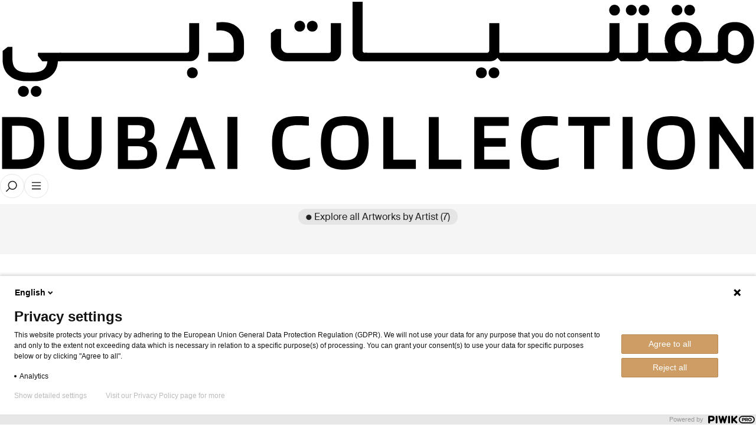

--- FILE ---
content_type: text/html
request_url: https://dubaicollection.ae/en/artwork/141511470
body_size: 8657
content:
<!DOCTYPE html>
<html lang="en" dir="ltr" class="no-js">
	<head>
		<meta charset="utf-8" />
		<link rel="apple-touch-icon" sizes="180x180" href="/apple-touch-icon.png">
		<link rel="icon" type="image/png" sizes="32x32" href="/favicon-32x32.png">
		<link rel="icon" type="image/png" sizes="16x16" href="/favicon-16x16.png">
		<link rel="manifest" href="/site.webmanifest">
		<link rel="mask-icon" href="/safari-pinned-tab.svg" color="#31373d">
		<meta name="msapplication-TileColor" content="#ffffff">
		<meta name="theme-color" content="#ffffff">		
		<meta name="viewport" content="width=device-width, initial-scale=1" />
		<script>
			document.documentElement.classList.remove('no-js');
			document.documentElement.classList.add('js');
		</script>
		
		
		<link href="../../_app/immutable/assets/Button.BGPCN5Lk.css" rel="stylesheet">
		<link href="../../_app/immutable/assets/Buttongroup.BllfpWc6.css" rel="stylesheet">
		<link href="../../_app/immutable/assets/Row.Vxb1tAld.css" rel="stylesheet">
		<link href="../../_app/immutable/assets/ModalBackground.Cr99k-GJ.css" rel="stylesheet">
		<link href="../../_app/immutable/assets/ResponsiveImage.Dq3iKM6V.css" rel="stylesheet">
		<link href="../../_app/immutable/assets/loadingSpinner.Dh_I8nZJ.css" rel="stylesheet">
		<link href="../../_app/immutable/assets/SiteSearch.CdA6QvJM.css" rel="stylesheet">
		<link href="../../_app/immutable/assets/0.CxU1ymUI.css" rel="stylesheet">
		<link href="../../_app/immutable/assets/recordLink.Bsfo0tf6.css" rel="stylesheet">
		<link href="../../_app/immutable/assets/TwoCols.BKiw_2VJ.css" rel="stylesheet">
		<link href="../../_app/immutable/assets/Carousel.DWz_zB_P.css" rel="stylesheet">
		<link href="../../_app/immutable/assets/VideoEmbed.RmVGifNf.css" rel="stylesheet">
		<link href="../../_app/immutable/assets/StructuredText.DIHa-GfF.css" rel="stylesheet">
		<link href="../../_app/immutable/assets/14.MkgZR6BG.css" rel="stylesheet"><!--[--><meta name="robots" content="index, follow"/> <meta name="language" content="English"/> <link href="/fonts/fonts.css" rel="stylesheet preload prefetch" as="style" type="text/css" crossorigin="anonymous"/> <style>
		* {font-family: 'Suisse', -apple-system, BlinkMacSystemFont, 'Segoe UI', Roboto, Oxygen, Ubuntu,
		Cantarell, 'Open Sans', 'Helvetica Neue', sans-serif;}</style><!--]--><!--[--><script src="https://unpkg.com/datocms-search@0.1.8/dist/datocms-search.base.js"></script><!----><!--]--><!--[--><!--[--><title>It's no longer about me (Pair) , 2012, by Artist: Mohannad Orabi</title> <meta name="title" content="It's no longer about me (Pair) , 2012, by Artist: Mohannad Orabi"/> <meta property="og:title" content="It's no longer about me (Pair) , 2012, by Artist: Mohannad Orabi"/><!--]--> <!--[--><meta name="description" content="Dominated by vivacious childlike ﬁgures in various scenarios, Mohannad Orabi’s previous paintings reﬂect his interest in the spontaneity of process and the liberation of form that emerges when art is created intuitively without ﬁxed directives. Many of these mixed media canvases were painted as self-portraits, revealing the artist’s fascination with the evolution of consciousness in childhood and the wonder and whimsy of the formative years that ﬁrst shape our comprehension of the world."/> <meta property="og:description" content="Dominated by vivacious childlike ﬁgures in various scenarios, Mohannad Orabi’s previous paintings reﬂect his interest in the spontaneity of process and the liberation of form that emerges when art is created intuitively without ﬁxed directives. Many of these mixed media canvases were painted as self-portraits, revealing the artist’s fascination with the evolution of consciousness in childhood and the wonder and whimsy of the formative years that ﬁrst shape our comprehension of the world."/><!--]--> <!--[--><meta property="og:image" content="https://www.datocms-assets.com/54004/1664277473-capture.png?fit=fillmax&amp;fm=jpg&amp;q=70&amp;w=450"/><!--]--> <meta property="og:type" content="article"/> <meta property="og:url" content="https://dubaicollection.ae/en/artwork/141511470"/> <link rel="alternate" href="https://dubaicollection.ae/en/artwork/141511470" hreflang="en"/> <link rel="alternate" href="https://dubaicollection.ae/ar/artwork/141511470" hreflang="ar"/><!--]-->
	</head>
	<body>
		<div id="svelte"><!--[--><!--[--><!----><!--[!--><!--]--><!----> <!--[!--><!--[!--><!--]--><!--]--><!----> <header class="pageheader  svelte-se4uza"><div class="pageheader-inner svelte-se4uza"><a href="/en/home" class="logo svelte-se4uza"><img src="/dubai-collection-logo.svg" alt="Dubai Collection" class="svelte-se4uza"/></a>  <div class="right-menu row no-wrap svelte-se4uza"><!--[--><button class="button medium round outline search-button no-margin button   svelte-118lylz"><img src="/search.svg" alt="Search"/><!----></button><!--]--><!----> <!--[--><button class="button medium round outline mainmenu-button inactive button   svelte-118lylz"><!--[--><img src="/hamburger.svg" alt="Open Navigation"/><!--]--><!----></button><!--]--><!----></div></div>  <div class="modal-wrapper inactive svelte-se4uza"><!--[!--><!--]--> <div class="modal-container   svelte-5awcn0" role="dialog" aria-modal="true" is-open="false"><!--[--><div role="dialog" class="modal-section scrollbar svelte-se4uza"><div class="search-wrapper modal-content modal svelte-se4uza"><main class="svelte-kzm2k0"><div class="search-bar svelte-kzm2k0"><input value="" autofocus autocomplete="off" id="site-search" type="search" inputmode="search" placeholder="Search by artist, artwork, patrons, stories..." aria-label="Search Dubai Collection" class="svelte-kzm2k0"/> <!--[--><button class="button medium outline round button   svelte-118lylz"><img src="/search.svg" alt="Search"/><!----></button><!--]--><!----></div> <!--[!--><!--[!--><!--[!--><!--]--><!--]--><!--]--> <!--[!--><!--]--></main><!----></div></div><!----><!--]--></div><!----> <!--[!--><!--]--> <div class="modal-container   svelte-5awcn0" role="dialog" aria-modal="true" is-open="false"><!--[--><div class="mainmenu-modal-content" data-datocms-noindex=""><a href="/en/home" class="logo-modal-container fadein svelte-se4uza"><img src="/dubai-collection-logo-white.svg" alt="Dubai Collection" class="svelte-se4uza"/></a> <div class="modal-section scrollbar svelte-se4uza"><div class="modal-content modal svelte-se4uza"><section><div class="spread contains-language-toggle svelte-285053"><div class="buttongroup svelte-1w49zbe"><!--[!--><!--[!--><!--[--><a data-sveltekit-preload-data="hover" href="/en/artwork/141511470" class="button medium outline active link   svelte-118lylz" target="_self"><!---->English<!----></a><!--]--><!--]--><!--]--><!----> <!--[!--><!--[!--><!--[--><a data-sveltekit-preload-data="hover" href="/ar/artwork/141511470" class="button medium outline inactive link   svelte-118lylz" target="_self"><!---->Arabic<!----></a><!--]--><!--]--><!--]--><!----><!----></div><!----> <!--[--><button class="button medium round outline close button   svelte-118lylz"><img src="/close.svg" alt="Close Navigation"/><!----></button><!--]--><!----><!----></div><!----></section> <section><!--[--><nav class="main-navigation svelte-se4uza"><ul class="svelte-se4uza"><!--[--><li class="svelte-se4uza"><!--[--><!--[!--><!--[!--><!--[--><a data-sveltekit-preload-data="hover" href="/en/home" class="button small normal link prepend-circle  svelte-118lylz" target="_self"><!---->Latest<!----></a><!--]--><!--]--><!--]--><!--]--> <!--[!--><!--]--></li><li class="svelte-se4uza"><!--[--><!--[!--><!--[!--><!--[--><a data-sveltekit-preload-data="hover" href="/en/about" class="button small normal link prepend-circle  svelte-118lylz" target="_self"><!---->About<!----></a><!--]--><!--]--><!--]--><!--]--> <!--[!--><!--]--></li><li class="svelte-se4uza"><!--[--><!--[!--><!--[!--><!--[--><a data-sveltekit-preload-data="hover" href="/en/collection" class="button small normal link prepend-circle  svelte-118lylz" target="_self"><!---->Collection<!----></a><!--]--><!--]--><!--]--><!--]--> <!--[--><ul class="nested-links svelte-se4uza"><!--[--><li class="svelte-se4uza"><a href="/en/patrons" class="svelte-se4uza">Patrons  </a></li><li class="svelte-se4uza"><a href="/en/all-artworks" class="svelte-se4uza">Artworks</a></li><li class="svelte-se4uza"><a href="/en/artists" class="svelte-se4uza">Artists </a></li><!--]--></ul><!--]--></li><li class="svelte-se4uza"><!--[!--><!--[--><button class="button small normal button prepend-circle  svelte-118lylz"><!---->Programme<!----></button><!--]--><!--]--> <!--[--><ul class="nested-links svelte-se4uza"><!--[--><li class="svelte-se4uza"><a href="/en/exhibitions" class="svelte-se4uza">Exhibitions</a></li><li class="svelte-se4uza"><a href="/en/activations" class="svelte-se4uza">Activations</a></li><!--]--></ul><!--]--></li><li class="svelte-se4uza"><!--[!--><!--[--><button class="button small normal button prepend-circle  svelte-118lylz"><!---->Learn<!----></button><!--]--><!--]--> <!--[--><ul class="nested-links svelte-se4uza"><!--[--><li class="svelte-se4uza"><a href="/en/stories" class="svelte-se4uza">Stories</a></li><li class="svelte-se4uza"><a href="/en/videos" class="svelte-se4uza">Videos</a></li><li class="svelte-se4uza"><a href="/en/collaborations" class="svelte-se4uza">Collaborators</a></li><li class="svelte-se4uza"><a href="/en/partnerships" class="svelte-se4uza">Partnerships</a></li><!--]--></ul><!--]--></li><li class="svelte-se4uza"><!--[!--><!--[--><button class="button small normal button prepend-circle  svelte-118lylz"><!---->Press<!----></button><!--]--><!--]--> <!--[--><ul class="nested-links svelte-se4uza"><!--[--><li class="svelte-se4uza"><a href="/en/press" class="svelte-se4uza">Press Releases</a></li><li class="svelte-se4uza"><a href="/en/coverage" class="svelte-se4uza">Media Highlights</a></li><!--]--></ul><!--]--></li><!--]--></ul></nav><!--]--></section> <!--[!--><!--]-->          <footer class="svelte-se4uza"><!--[--><nav><ul><!--[--><!--[--><li class="p    svelte-1reg5vc"><a class="focusable svelte-1reg5vc" data-sveltekit-preload-data="hover" target="_self" href="/en/press">Press Releases</a></li><!--]--><!--[--><li class="p    svelte-1reg5vc"><a class="focusable svelte-1reg5vc" data-sveltekit-preload-data="hover" target="_self" href="/en/coverage">Media Highlights</a></li><!--]--><!--[--><li class="p    svelte-1reg5vc"><a class="focusable svelte-1reg5vc" data-sveltekit-preload-data="hover" target="_self" href="/en/contact">Contact Us</a></li><!--]--><!--[--><li class="p    svelte-1reg5vc"><a class="focusable svelte-1reg5vc" data-sveltekit-preload-data="hover" target="_self" href="/en/privacy">Privacy Policy</a></li><!--]--><!--[--><li class="p    svelte-1reg5vc"><a class="focusable svelte-1reg5vc" data-sveltekit-preload-data="hover" target="_blank" href="https://twitter.com/thedubaicollect">Twitter</a></li><!--]--><!--[--><li class="p    svelte-1reg5vc"><a class="focusable svelte-1reg5vc" data-sveltekit-preload-data="hover" target="_blank" href="https://www.linkedin.com/company/dubai-collection/">LinkedIn</a></li><!--]--><!--[--><li class="p    svelte-1reg5vc"><a class="focusable svelte-1reg5vc" data-sveltekit-preload-data="hover" target="_blank" href="https://www.facebook.com/TheDubaiCollection/">Facebook</a></li><!--]--><!--[--><li class="p    svelte-1reg5vc"><a class="focusable svelte-1reg5vc" data-sveltekit-preload-data="hover" target="_blank" href="https://www.instagram.com/thedubaicollection_/">Instagram</a></li><!--]--><!--[--><li class="p    svelte-1reg5vc"><a class="focusable svelte-1reg5vc" data-sveltekit-preload-data="hover" target="_self" href="/en/story/job-opportunity">Work With Us</a></li><!--]--><!--]--></ul></nav><!--]--><!----> <div><p class="caption no-margin svelte-se4uza">© Dubai Collection 2026</p> <p class="no-margin"> </p> <p class="caption no-margin svelte-se4uza">Creative Direction: <a rel="nofollow" href="https://www.mutter.co" target="_blank" class="svelte-se4uza">Johannes Mutter</a></p> <p class="caption no-margin svelte-se4uza">Graphic Design: <a rel="nofollow" href="https://www.danielkozma.hu" target="_blank" class="svelte-se4uza">Daniel Kozma</a></p></div></footer></div></div></div><!----><!--]--></div><!----></div></header><!----> <main class="svelte-12qhfyh"><!----><!--[--><!----><!--[!--><!----><div class="page-wrapper svelte-1dnge13"><!--[--><div class="carousel-cover pd-l cover bg-bright pageHeaderOffset svelte-1dnge13"><!--[!--><div class="carousel single-item alignCenter"><!--[--><div class="responsiveImage  svelte-v0gxpq" style="aspect-ratio: 2.044510385756676 / 1 ; max-height: calc(100svh - 2* var(--pageHeader) - var(--margin-xl)); --bgColor: transparent;"><div style="padding-top: min(48.911465892597974%, calc(100svh - 2* var(--pageHeader) - var(--margin-xl))); max-height: calc(100svh - 2* var(--pageHeader) - var(--margin-xl));" class="svelte-v0gxpq"><picture style="visibility: hidden; opacity: 0;" class="svelte-v0gxpq"><!--[--><source sizes="(max-width: 1700px) 100vw" srcset="https://www.datocms-assets.com/54004/1664277473-capture.png?dpr=0.25&amp;fit=fillmax&amp;fm=webp&amp;q=70&amp;w=450 112w,https://www.datocms-assets.com/54004/1664277473-capture.png?dpr=0.5&amp;fit=fillmax&amp;fm=webp&amp;q=70&amp;w=450 225w,https://www.datocms-assets.com/54004/1664277473-capture.png?dpr=0.75&amp;fit=fillmax&amp;fm=webp&amp;q=70&amp;w=450 337w,https://www.datocms-assets.com/54004/1664277473-capture.png?fit=fillmax&amp;fm=webp&amp;q=70&amp;w=450 450w,https://www.datocms-assets.com/54004/1664277473-capture.png?dpr=1.5&amp;fit=fillmax&amp;fm=webp&amp;q=70&amp;w=450 675w" type="image/webp" class="svelte-v0gxpq"/><!--]--> <!--[--><source sizes="(max-width: 1700px) 100vw" srcset="https://www.datocms-assets.com/54004/1664277473-capture.png?dpr=0.25&amp;fit=fillmax&amp;fm=jpg&amp;q=70&amp;w=450 112w,https://www.datocms-assets.com/54004/1664277473-capture.png?dpr=0.5&amp;fit=fillmax&amp;fm=jpg&amp;q=70&amp;w=450 225w,https://www.datocms-assets.com/54004/1664277473-capture.png?dpr=0.75&amp;fit=fillmax&amp;fm=jpg&amp;q=70&amp;w=450 337w,https://www.datocms-assets.com/54004/1664277473-capture.png?fit=fillmax&amp;fm=jpg&amp;q=70&amp;w=450 450w,https://www.datocms-assets.com/54004/1664277473-capture.png?dpr=1.5&amp;fit=fillmax&amp;fm=jpg&amp;q=70&amp;w=450 675w" type="image/jpeg" class="svelte-v0gxpq"/><!--]--> <!--[--><img loading="eager" width="450" height="220" src="https://www.datocms-assets.com/54004/1664277473-capture.png?fit=fillmax&amp;fm=jpg&amp;q=70&amp;w=450" type="image/jpeg" alt="" class="svelte-v0gxpq loadingSkeleton" style="max-height: calc(100svh - 2* var(--pageHeader) - var(--margin-xl)); object-fit: scale-down;" draggable="false" onload="this.__e=event"/><!--]--></picture></div></div><!--]--><!----> <!--[--><div class="mg-m-t"><!--[!--><!--[!--><!--]--><!--]--> <!--[!--><!--]--> <!--[!--><!--]--></div><!--]--></div><!--]--><!----> <!--[--><div class="explore-all-artworks-by-artist svelte-1dnge13"><!--[!--><!--[!--><!--[--><a data-sveltekit-preload-data="hover" href="/en/artist/mouhannad-orabi" class="button small normal link   svelte-118lylz" target="_self"><!---->● Explore all Artworks by Artist (7)<!----></a><!--]--><!--]--><!--]--><!----></div><!--]--></div><!--]--> <!--[--><div class=" two-cols reverse maxWidth  svelte-1kpmv0o"><div class="info-box-wrapper-next-to-bio svelte-1dnge13" itemscope="" itemtype="https://schema.org/CreativeWork"><h2 class="mg-m-b"><em>It's no longer about me (Pair)</em>, 2012</h2> <!--[--><header class="svelte-v0ywxc"><dl class="denseOnMobile svelte-v0ywxc"><!--[--><dt class="svelte-v0ywxc">Artist</dt> <dd itemprop="creator" itemtype="https://schema.org/Person" class="svelte-v0ywxc"><!----><a data-sveltekit-preload-data="hover" href="/en/artist/mouhannad-orabi">Mohannad Orabi</a> (Syria, b. 1977)<!----></dd><dt class="svelte-v0ywxc">Title</dt> <dd itemprop="name" class="svelte-v0ywxc"><!----><em>It's no longer about me (Pair)</em><!----></dd><dt class="svelte-v0ywxc">Year</dt> <dd itemprop="dateCreated" class="svelte-v0ywxc"><!---->2012<!----></dd><dt class="svelte-v0ywxc">Medium</dt> <dd itemprop="material" class="svelte-v0ywxc"><!---->Mixed media on canvas<!----></dd><dt class="svelte-v0ywxc">Dimensions</dt> <dd itemprop="size" class="svelte-v0ywxc"><!---->180 × 180 cm <!----></dd><dt class="svelte-v0ywxc">Patron</dt> <dd itemprop="provider" class="svelte-v0ywxc"><!----><a data-sveltekit-preload-data="hover" href="/en/party/amel-mekkawi">Amel and Ziad Makkawi</a><!----></dd><!--]--></dl></header><!--]--><!----></div><!----> <div></div><!----></div><!--]--> <div itemscope="" itemtype="https://schema.org/Person" class="bg-bright" style="border-top-left-radius: var(--border-l); border-bottom-left-radius: var(--border-l);"><div class=" two-cols   no-padding svelte-1kpmv0o"><!--[--><div class="portrait-wrapper mg-l-t svelte-1dnge13"><div class="sticky no-margin svelte-1dnge13"><!--[--><div class="responsiveImage  svelte-v0gxpq" style="aspect-ratio: 1 / 1 ; max-height: min(80vh,50vw); --bgColor: #b06c4f;"><div style="padding-top: min(100%, min(80vh,50vw)); max-height: min(80vh,50vw);" class="svelte-v0gxpq"><picture style="visibility: hidden; opacity: 0;" class="svelte-v0gxpq"><!--[--><source sizes="(max-width: 900px) 100vw" srcset="https://www.datocms-assets.com/54004/1668401427-whatsapp-image-2022-11-13-at-18-39-45.jpeg?ar64=MTox&amp;crop=focalpoint&amp;dpr=0.25&amp;fit=fillmax&amp;fm=webp&amp;h=300&amp;q=60&amp;w=300 75w,https://www.datocms-assets.com/54004/1668401427-whatsapp-image-2022-11-13-at-18-39-45.jpeg?ar64=MTox&amp;crop=focalpoint&amp;dpr=0.5&amp;fit=fillmax&amp;fm=webp&amp;h=300&amp;q=60&amp;w=300 150w,https://www.datocms-assets.com/54004/1668401427-whatsapp-image-2022-11-13-at-18-39-45.jpeg?ar64=MTox&amp;crop=focalpoint&amp;dpr=0.75&amp;fit=fillmax&amp;fm=webp&amp;h=300&amp;q=60&amp;w=300 225w,https://www.datocms-assets.com/54004/1668401427-whatsapp-image-2022-11-13-at-18-39-45.jpeg?ar64=MTox&amp;crop=focalpoint&amp;fit=fillmax&amp;fm=webp&amp;h=300&amp;q=60&amp;w=300 300w,https://www.datocms-assets.com/54004/1668401427-whatsapp-image-2022-11-13-at-18-39-45.jpeg?ar64=MTox&amp;crop=focalpoint&amp;dpr=1.5&amp;fit=fillmax&amp;fm=webp&amp;h=300&amp;q=60&amp;w=300 450w,https://www.datocms-assets.com/54004/1668401427-whatsapp-image-2022-11-13-at-18-39-45.jpeg?ar64=MTox&amp;crop=focalpoint&amp;dpr=2&amp;fit=fillmax&amp;fm=webp&amp;h=300&amp;q=60&amp;w=300 600w,https://www.datocms-assets.com/54004/1668401427-whatsapp-image-2022-11-13-at-18-39-45.jpeg?ar64=MTox&amp;crop=focalpoint&amp;dpr=3&amp;fit=fillmax&amp;fm=webp&amp;h=300&amp;q=60&amp;w=300 900w" type="image/webp" class="svelte-v0gxpq"/><!--]--> <!--[--><source sizes="(max-width: 900px) 100vw" srcset="https://www.datocms-assets.com/54004/1668401427-whatsapp-image-2022-11-13-at-18-39-45.jpeg?ar64=MTox&amp;crop=focalpoint&amp;dpr=0.25&amp;fit=fillmax&amp;fm=jpg&amp;h=300&amp;q=60&amp;w=300 75w,https://www.datocms-assets.com/54004/1668401427-whatsapp-image-2022-11-13-at-18-39-45.jpeg?ar64=MTox&amp;crop=focalpoint&amp;dpr=0.5&amp;fit=fillmax&amp;fm=jpg&amp;h=300&amp;q=60&amp;w=300 150w,https://www.datocms-assets.com/54004/1668401427-whatsapp-image-2022-11-13-at-18-39-45.jpeg?ar64=MTox&amp;crop=focalpoint&amp;dpr=0.75&amp;fit=fillmax&amp;fm=jpg&amp;h=300&amp;q=60&amp;w=300 225w,https://www.datocms-assets.com/54004/1668401427-whatsapp-image-2022-11-13-at-18-39-45.jpeg?ar64=MTox&amp;crop=focalpoint&amp;fit=fillmax&amp;fm=jpg&amp;h=300&amp;q=60&amp;w=300 300w,https://www.datocms-assets.com/54004/1668401427-whatsapp-image-2022-11-13-at-18-39-45.jpeg?ar64=MTox&amp;crop=focalpoint&amp;dpr=1.5&amp;fit=fillmax&amp;fm=jpg&amp;h=300&amp;q=60&amp;w=300 450w,https://www.datocms-assets.com/54004/1668401427-whatsapp-image-2022-11-13-at-18-39-45.jpeg?ar64=MTox&amp;crop=focalpoint&amp;dpr=2&amp;fit=fillmax&amp;fm=jpg&amp;h=300&amp;q=60&amp;w=300 600w,https://www.datocms-assets.com/54004/1668401427-whatsapp-image-2022-11-13-at-18-39-45.jpeg?ar64=MTox&amp;crop=focalpoint&amp;dpr=3&amp;fit=fillmax&amp;fm=jpg&amp;h=300&amp;q=60&amp;w=300 900w" type="image/jpeg" class="svelte-v0gxpq"/><!--]--> <!--[--><img loading="eager" width="300" height="300" src="https://www.datocms-assets.com/54004/1668401427-whatsapp-image-2022-11-13-at-18-39-45.jpeg?ar64=MTox&amp;crop=focalpoint&amp;fit=fillmax&amp;fm=jpg&amp;h=300&amp;q=60&amp;w=300" type="image/jpeg" alt="" class="svelte-v0gxpq loadingSkeleton" style="max-height: min(80vh,50vw); object-fit: scale-down;" draggable="false" onload="this.__e=event"/><!--]--></picture></div></div><!--]--><!----> <!--[!--><!--]--></div></div><!--]--> <div class="party-bio svelte-1dnge13"><!--[!--><!--[!--><!--[--><a data-sveltekit-preload-data="hover" href="/en/artist/mouhannad-orabi" class="button small normal link   svelte-118lylz" target="_self"><!---->● Artist<!----></a><!--]--><!--]--><!--]--><!----> <h1 class="mg-m-b" itemprop="name">Mohannad Orabi</h1> <!--[!--><!--]--><!----></div><!----></div><!----></div> <!--[--><div itemscope="" itemtype="https://schema.org/Person"><div class=" two-cols  maxWidth  svelte-1kpmv0o"><!--[--><div class="patron-portrait mg-m-t svelte-1dnge13"><!--[--><div class="responsiveImage  svelte-v0gxpq" style="aspect-ratio: 1.0018867924528303 / 1 ; max-height: max(400px,30vh); --bgColor: transparent;"><div style="padding-top: min(99.81167608286252%, max(400px,30vh)); max-height: max(400px,30vh);" class="svelte-v0gxpq"><picture style="visibility: hidden; opacity: 0;" class="svelte-v0gxpq"><!--[--><source sizes="(max-width: 400px) 100vw" srcset="https://www.datocms-assets.com/54004/1664278938-capture.png?ar64=MTox&amp;crop=focalpoint&amp;dpr=0.5&amp;fit=fillmax&amp;fm=webp&amp;h=100&amp;q=60&amp;w=100 50w,https://www.datocms-assets.com/54004/1664278938-capture.png?ar64=MTox&amp;crop=focalpoint&amp;dpr=0.75&amp;fit=fillmax&amp;fm=webp&amp;h=100&amp;q=60&amp;w=100 75w,https://www.datocms-assets.com/54004/1664278938-capture.png?ar64=MTox&amp;crop=focalpoint&amp;fit=fillmax&amp;fm=webp&amp;h=100&amp;q=60&amp;w=100 100w,https://www.datocms-assets.com/54004/1664278938-capture.png?ar64=MTox&amp;crop=focalpoint&amp;dpr=1.5&amp;fit=fillmax&amp;fm=webp&amp;h=100&amp;q=60&amp;w=100 150w,https://www.datocms-assets.com/54004/1664278938-capture.png?ar64=MTox&amp;crop=focalpoint&amp;dpr=2&amp;fit=fillmax&amp;fm=webp&amp;h=100&amp;q=60&amp;w=100 200w,https://www.datocms-assets.com/54004/1664278938-capture.png?ar64=MTox&amp;crop=focalpoint&amp;dpr=3&amp;fit=fillmax&amp;fm=webp&amp;h=100&amp;q=60&amp;w=100 300w,https://www.datocms-assets.com/54004/1664278938-capture.png?ar64=MTox&amp;crop=focalpoint&amp;dpr=4&amp;fit=fillmax&amp;fm=webp&amp;h=100&amp;q=60&amp;w=100 400w" type="image/webp" class="svelte-v0gxpq"/><!--]--> <!--[--><source sizes="(max-width: 400px) 100vw" srcset="https://www.datocms-assets.com/54004/1664278938-capture.png?ar64=MTox&amp;crop=focalpoint&amp;dpr=0.5&amp;fit=fillmax&amp;fm=jpg&amp;h=100&amp;q=60&amp;w=100 50w,https://www.datocms-assets.com/54004/1664278938-capture.png?ar64=MTox&amp;crop=focalpoint&amp;dpr=0.75&amp;fit=fillmax&amp;fm=jpg&amp;h=100&amp;q=60&amp;w=100 75w,https://www.datocms-assets.com/54004/1664278938-capture.png?ar64=MTox&amp;crop=focalpoint&amp;fit=fillmax&amp;fm=jpg&amp;h=100&amp;q=60&amp;w=100 100w,https://www.datocms-assets.com/54004/1664278938-capture.png?ar64=MTox&amp;crop=focalpoint&amp;dpr=1.5&amp;fit=fillmax&amp;fm=jpg&amp;h=100&amp;q=60&amp;w=100 150w,https://www.datocms-assets.com/54004/1664278938-capture.png?ar64=MTox&amp;crop=focalpoint&amp;dpr=2&amp;fit=fillmax&amp;fm=jpg&amp;h=100&amp;q=60&amp;w=100 200w,https://www.datocms-assets.com/54004/1664278938-capture.png?ar64=MTox&amp;crop=focalpoint&amp;dpr=3&amp;fit=fillmax&amp;fm=jpg&amp;h=100&amp;q=60&amp;w=100 300w,https://www.datocms-assets.com/54004/1664278938-capture.png?ar64=MTox&amp;crop=focalpoint&amp;dpr=4&amp;fit=fillmax&amp;fm=jpg&amp;h=100&amp;q=60&amp;w=100 400w" type="image/jpeg" class="svelte-v0gxpq"/><!--]--> <!--[--><img loading="eager" width="100" height="99" src="https://www.datocms-assets.com/54004/1664278938-capture.png?ar64=MTox&amp;crop=focalpoint&amp;fit=fillmax&amp;fm=jpg&amp;h=100&amp;q=60&amp;w=100" type="image/jpeg" alt="" class="svelte-v0gxpq loadingSkeleton" style="max-height: max(400px,30vh); object-fit: scale-down;" draggable="false" onload="this.__e=event"/><!--]--></picture></div></div><!--]--><!----></div><!--]--> <div class="party-bio svelte-1dnge13"><!--[!--><!--[!--><!--[--><a data-sveltekit-preload-data="hover" href="/en/party/amel-mekkawi" class="button small normal link   svelte-118lylz" target="_self"><!---->● Patron<!----></a><!--]--><!--]--><!--]--><!----> <h1 class="mg-m-b" itemprop="name">Amel and Ziad Makkawi</h1> <!--[!--><!--]--><!----></div><!----></div><!----></div><!--]--></div><!----><!--]--><!----><!----><!--]--><!----><!----></main> <footer class="svelte-9sff3o"><!--[--><div class="footer-section svelte-9sff3o"><h3 class="svelte-9sff3o">Collection</h3> <ul class="svelte-9sff3o"><!--[--><!--[--><li class="link-type-Link svelte-9sff3o"><!--[!--><!--[!--><!--[--><a data-sveltekit-preload-data="hover" href="/en/patrons" class="button small ghost link   svelte-118lylz" target="_self"><span class="bullet svelte-9sff3o">●</span> Patrons  <!----></a><!--]--><!--]--><!--]--><!----></li><!--]--><!--[--><li class="link-type-Link svelte-9sff3o"><!--[!--><!--[!--><!--[--><a data-sveltekit-preload-data="hover" href="/en/artists" class="button small ghost link   svelte-118lylz" target="_self"><span class="bullet svelte-9sff3o">●</span> Artists <!----></a><!--]--><!--]--><!--]--><!----></li><!--]--><!--[--><li class="link-type-Link svelte-9sff3o"><!--[!--><!--[!--><!--[--><a data-sveltekit-preload-data="hover" href="/en/all-artworks" class="button small ghost link   svelte-118lylz" target="_self"><span class="bullet svelte-9sff3o">●</span> Artworks<!----></a><!--]--><!--]--><!--]--><!----></li><!--]--><!--]--></ul></div><div class="footer-section svelte-9sff3o"><h3 class="svelte-9sff3o">Programme</h3> <ul class="svelte-9sff3o"><!--[--><!--[--><li class="link-type-Link svelte-9sff3o"><!--[!--><!--[!--><!--[--><a data-sveltekit-preload-data="hover" href="/en/exhibitions" class="button small ghost link   svelte-118lylz" target="_self"><span class="bullet svelte-9sff3o">●</span> Exhibitions<!----></a><!--]--><!--]--><!--]--><!----></li><!--]--><!--[--><li class="link-type-Page svelte-9sff3o"><!--[!--><!--[!--><!--[--><a data-sveltekit-preload-data="hover" href="/en/activations" class="button small ghost link   svelte-118lylz" target="_self"><span class="bullet svelte-9sff3o">●</span> Activations<!----></a><!--]--><!--]--><!--]--><!----></li><!--]--><!--[--><li class="link-type-Link svelte-9sff3o"><!--[!--><!--[!--><!--[--><a data-sveltekit-preload-data="hover" href="/en/stories" class="button small ghost link   svelte-118lylz" target="_self"><span class="bullet svelte-9sff3o">●</span> Learn<!----></a><!--]--><!--]--><!--]--><!----></li><!--]--><!--[--><li class="link-type-Page svelte-9sff3o"><!--[!--><!--[!--><!--[--><a data-sveltekit-preload-data="hover" href="/en/videos" class="button small ghost link   svelte-118lylz" target="_self"><span class="bullet svelte-9sff3o">●</span> Videos<!----></a><!--]--><!--]--><!--]--><!----></li><!--]--><!--[--><li class="link-type-Page svelte-9sff3o"><!--[!--><!--[!--><!--[--><a data-sveltekit-preload-data="hover" href="/en/contributors" class="button small ghost link   svelte-118lylz" target="_self"><span class="bullet svelte-9sff3o">●</span> Contributors<!----></a><!--]--><!--]--><!--]--><!----></li><!--]--><!--]--></ul></div><div class="footer-section svelte-9sff3o"><h3 class="svelte-9sff3o">About</h3> <ul class="svelte-9sff3o"><!--[--><!--[--><li class="link-type-Link svelte-9sff3o"><!--[!--><!--[!--><!--[--><a data-sveltekit-preload-data="hover" href="/en/about" class="button small ghost link   svelte-118lylz" target="_self"><span class="bullet svelte-9sff3o">●</span> Governance<!----></a><!--]--><!--]--><!--]--><!----></li><!--]--><!--[--><li class="link-type-Link svelte-9sff3o"><!--[!--><!--[!--><!--[--><a data-sveltekit-preload-data="hover" href="/en/about#steering-committee" class="button small ghost link   svelte-118lylz" target="_self"><span class="bullet svelte-9sff3o">●</span> Steering Committee<!----></a><!--]--><!--]--><!--]--><!----></li><!--]--><!--[--><li class="link-type-Link svelte-9sff3o"><!--[!--><!--[!--><!--[--><a data-sveltekit-preload-data="hover" href="/en/about#curatorial-committee" class="button small ghost link   svelte-118lylz" target="_self"><span class="bullet svelte-9sff3o">●</span> Curatorial Committee<!----></a><!--]--><!--]--><!--]--><!----></li><!--]--><!--[--><li class="link-type-Page svelte-9sff3o"><!--[!--><!--[!--><!--[--><a data-sveltekit-preload-data="hover" href="/en/collection-guide" class="button small ghost link   svelte-118lylz" target="_self"><span class="bullet svelte-9sff3o">●</span> Collection Guide<!----></a><!--]--><!--]--><!--]--><!----></li><!--]--><!--[--><li class="link-type-Link svelte-9sff3o"><!--[!--><!--[!--><!--[--><a data-sveltekit-preload-data="hover" href="/en/about#team" class="button small ghost link   svelte-118lylz" target="_self"><span class="bullet svelte-9sff3o">●</span> Team<!----></a><!--]--><!--]--><!--]--><!----></li><!--]--><!--[--><li class="link-type-Page svelte-9sff3o"><!--[!--><!--[!--><!--[--><a data-sveltekit-preload-data="hover" href="/en/partnerships" class="button small ghost link   svelte-118lylz" target="_self"><span class="bullet svelte-9sff3o">●</span> Partnerships<!----></a><!--]--><!--]--><!--]--><!----></li><!--]--><!--]--></ul></div><div class="footer-section svelte-9sff3o"><h3 class="svelte-9sff3o">Inquiries</h3> <ul class="svelte-9sff3o"><!--[--><!--[--><li class="link-type-Contact svelte-9sff3o"><!--[!--><!--[!--><!--[--><a data-sveltekit-preload-data="hover" href="/en/contact" class="button small ghost link   svelte-118lylz" target="_self"><span class="bullet svelte-9sff3o">●</span> Contact Us<!----></a><!--]--><!--]--><!--]--><!----></li><!--]--><!--[--><li class="link-type-Press svelte-9sff3o"><!--[!--><!--[!--><!--[--><a data-sveltekit-preload-data="hover" href="/en/press" class="button small ghost link   svelte-118lylz" target="_self"><span class="bullet svelte-9sff3o">●</span> Press Releases<!----></a><!--]--><!--]--><!--]--><!----></li><!--]--><!--[--><li class="link-type-Media Highlight svelte-9sff3o"><!--[!--><!--[!--><!--[--><a data-sveltekit-preload-data="hover" href="/en/coverage" class="button small ghost link   svelte-118lylz" target="_self"><span class="bullet svelte-9sff3o">●</span> Media Highlights<!----></a><!--]--><!--]--><!--]--><!----></li><!--]--><!--[--><li class="link-type-Privacy svelte-9sff3o"><!--[!--><!--[!--><!--[--><a data-sveltekit-preload-data="hover" href="/en/privacy" class="button small ghost link   svelte-118lylz" target="_self"><span class="bullet svelte-9sff3o">●</span> Privacy Policy<!----></a><!--]--><!--]--><!--]--><!----></li><!--]--><!--]--></ul></div><!--]--> <div class="end-section svelte-9sff3o"><p class="caption secondary">© 2026 The Dubai Collection</p> <div id="newsletter-container" class="svelte-vjb52s"><h2>Stay Connected</h2> <!--[!--><!--]--> <form class="newsletter-form svelte-vjb52s"><input value="" type="email" name="email" placeholder="Enter your email" required/> <!--[!--><!--[--><button type="submit" class="button medium dark submit   svelte-118lylz"><!--[!-->Signup<!--]--><!----></button><!--]--><!--]--><!----></form></div><!----> <nav class="svelte-9sff3o"><!--[!--><!--[!--><!--[--><a data-sveltekit-preload-data="hover" href="https://www.instagram.com/thedubaicollection_/" class="button small icon link   svelte-118lylz" target="_blank"><img src="/instagram.svg" alt="Instagram"/><!----></a><!--]--><!--]--><!--]--><!----> <!--[!--><!--[!--><!--[--><a data-sveltekit-preload-data="hover" href="https://www.linkedin.com/company/dubai-collection/" class="button small icon link   svelte-118lylz" target="_blank"><img src="/linkedin.svg" alt="LinkedIn"/><!----></a><!--]--><!--]--><!--]--><!----> <!--[!--><!--[!--><!--[--><a data-sveltekit-preload-data="hover" href="https://www.facebook.com/TheDubaiCollection/" class="button small icon link   svelte-118lylz" target="_blank"><img src="/facebook.svg" alt="Facebook"/><!----></a><!--]--><!--]--><!--]--><!----></nav></div></footer><!----><!----><!--]--> <!--[!--><!--]--><!--]-->
			
			<script>
				{
					__sveltekit_idyayl = {
						base: new URL("../..", location).pathname.slice(0, -1)
					};

					const element = document.currentScript.parentElement;

					Promise.all([
						import("../../_app/immutable/entry/start.BT0FNg9b.js"),
						import("../../_app/immutable/entry/app.1g__Mezq.js")
					]).then(([kit, app]) => {
						kit.start(app, element, {
							node_ids: [0, 2, 14],
							data: [{type:"data",data:{about:{preview:"The Dubai Collection engages with themes connected with the historical development of the Emirate and the UAE and reflects the values of openness, diversity and interconnectedness as embodied in the spirit of its home. Whilst focusing on the UAE and the region, the Dubai Collection is an international collection with no geographical restrictions, and artworks are selected by a qualified curatorial committee."},setup:{newsletterVisible:true,newsletterDescription:"Sign up to hear about the Dubai Collection's latest news ",topMenuNavigation:[{menuTitle:"Latest",titleLink:{title:"The Dubai Collection - Home",url:"/en/home",type:"Page"},sectionLinks:[]},{menuTitle:"About",titleLink:{title:"About",url:"/en/about",type:"Link"},sectionLinks:[]},{menuTitle:"Collection",titleLink:{title:"Collection",url:"/en/collection",type:"Page"},sectionLinks:[{title:"Patrons  ",url:"/en/patrons",type:"Link"},{title:"Artworks",url:"/en/all-artworks",type:"Link"},{title:"Artists ",url:"/en/artists",type:"Link"}]},{menuTitle:"Programme",titleLink:null,sectionLinks:[{title:"Exhibitions",url:"/en/exhibitions",type:"Link"},{title:"Activations",url:"/en/activations",type:"Page"}]},{menuTitle:"Learn",titleLink:null,sectionLinks:[{title:"Stories",url:"/en/stories",type:"Link"},{title:"Videos",url:"/en/videos",type:"Page"},{title:"Collaborators",url:"/en/collaborations",type:"Page"},{title:"Partnerships",url:"/en/partnerships",type:"Page"}]},{menuTitle:"Press",titleLink:null,sectionLinks:[{title:"Press Releases",url:"/en/press",type:"Link"},{title:"Media Highlights",url:"/en/coverage",type:"Link"}]}],secondaryNav:[{title:"Press Releases",menuTitle:void 0,url:"/en/press",type:"Press"},{title:"Media Highlights",menuTitle:void 0,url:"/en/coverage",type:"Media Highlight"},{title:"Contact Us",menuTitle:void 0,url:"/en/contact",type:"Contact"},{title:"Privacy Policy",menuTitle:void 0,url:"/en/privacy",type:"Privacy"},{title:"Twitter",menuTitle:void 0,url:"https://twitter.com/thedubaicollect",type:"Link"},{title:"LinkedIn",menuTitle:void 0,url:"https://www.linkedin.com/company/dubai-collection/",type:"Link"},{title:"Facebook",menuTitle:void 0,url:"https://www.facebook.com/TheDubaiCollection/",type:"Link"},{title:"Instagram",menuTitle:void 0,url:"https://www.instagram.com/thedubaicollection_/",type:"Link"},{title:"Work With Us",menuTitle:void 0,url:"/en/story/job-opportunity",type:"Story"}],seo:{description:"The Dubai Collection is Dubai’s first institutional art collection. It aims to inspire, educate and support the thriving arts sector of Dubai.",title:"Dubai Collection",image:{responsiveImage:{src:"https://www.datocms-assets.com/54004/1632151761-misk-dubai-art-dubai-contemporary-courtesy-of-photo-solutions.jpg?w=1600"}}},footerSection1Title:"Collection",footerSection1:[{__typename:"MenuUrlRecord",_modelApiKey:"menu_url",title:"Patrons  ",url:"/en/patrons"},{__typename:"MenuUrlRecord",_modelApiKey:"menu_url",title:"Artists ",url:"/en/artists"},{__typename:"MenuUrlRecord",_modelApiKey:"menu_url",title:"Artworks",url:"/en/all-artworks"}],footerSection2Title:"Programme",footerSection2:[{__typename:"MenuUrlRecord",_modelApiKey:"menu_url",title:"Exhibitions",url:"/en/exhibitions"},{__typename:"ModularPageRecord",_modelApiKey:"modular_page",id:"DXY0wHxARg67F1CBhau34Q",title:"Activations",slug:"activations",cover:null},{__typename:"MenuUrlRecord",_modelApiKey:"menu_url",title:"Learn",url:"/en/stories"},{__typename:"ModularPageRecord",_modelApiKey:"modular_page",id:"WSsdUXEEQZmILn7coUg7RQ",title:"Videos",slug:"videos",cover:null},{__typename:"ModularPageRecord",_modelApiKey:"modular_page",id:"BIvTsqVVSsKvg8jE32nlmQ",title:"Contributors",slug:"contributors",cover:null}],footerSection3Title:"About",footerSection3:[{__typename:"MenuUrlRecord",_modelApiKey:"menu_url",title:"Governance",url:"/en/about"},{__typename:"MenuUrlRecord",_modelApiKey:"menu_url",title:"Steering Committee",url:"/en/about#steering-committee"},{__typename:"MenuUrlRecord",_modelApiKey:"menu_url",title:"Curatorial Committee",url:"/en/about#curatorial-committee"},{__typename:"ModularPageRecord",_modelApiKey:"modular_page",id:"TnpznhDWTeaA2aHdu_I0tw",title:"Collection Guide",slug:"collection-guide",cover:null},{__typename:"MenuUrlRecord",_modelApiKey:"menu_url",title:"Team",url:"/en/about#team"},{__typename:"ModularPageRecord",_modelApiKey:"modular_page",id:"PzbHbYMJRf20AgO1tME9GQ",title:"Partnerships",slug:"partnerships",cover:null}],footerSection4Title:"Inquiries",footerSection4:[{__typename:"ContactRecord",_modelApiKey:"contact",title:"Contact Us",slug:"contact"},{__typename:"PressRecord",_modelApiKey:"press",title:"Press Releases",slug:"press"},{__typename:"MediaHighlightRecord",_modelApiKey:"media_highlight",title:"Media Highlights",slug:"coverage"},{__typename:"PrivacyRecord",_modelApiKey:"privacy",title:"Privacy Policy",slug:"privacy"}]},footerSections:[{title:"Collection",links:[{title:"Patrons  ",url:"/en/patrons",type:"Link"},{title:"Artists ",url:"/en/artists",type:"Link"},{title:"Artworks",url:"/en/all-artworks",type:"Link"}]},{title:"Programme",links:[{title:"Exhibitions",url:"/en/exhibitions",type:"Link"},{title:"Activations",url:"/en/activations",type:"Page"},{title:"Learn",url:"/en/stories",type:"Link"},{title:"Videos",url:"/en/videos",type:"Page"},{title:"Contributors",url:"/en/contributors",type:"Page"}]},{title:"About",links:[{title:"Governance",url:"/en/about",type:"Link"},{title:"Steering Committee",url:"/en/about#steering-committee",type:"Link"},{title:"Curatorial Committee",url:"/en/about#curatorial-committee",type:"Link"},{title:"Collection Guide",url:"/en/collection-guide",type:"Page"},{title:"Team",url:"/en/about#team",type:"Link"},{title:"Partnerships",url:"/en/partnerships",type:"Page"}]},{title:"Inquiries",links:[{title:"Contact Us",url:"/en/contact",type:"Contact"},{title:"Press Releases",url:"/en/press",type:"Press"},{title:"Media Highlights",url:"/en/coverage",type:"Media Highlight"},{title:"Privacy Policy",url:"/en/privacy",type:"Privacy"}]}]},uses:{params:["locale"]},slash:"never"},null,{type:"data",data:{artwork:{title:"It's no longer about me (Pair) ",createdYear:"2012",width:180,height:180,depth:null,widthFramed:null,heightFramed:null,depthFramed:null,provenance:"",signature:"",editionType:"Unique",editionTotalNumber:null,editionIndex:null,artistsProofCount:null,medium:[{__typename:"ArtworkMediumRecord",title:"Mixed media on canvas",id:"58629607"}],movement:null,images:[{responsiveImage:{src:"https://www.datocms-assets.com/54004/1664277473-capture.png?fit=fillmax&fm=jpg&q=70&w=450",srcSet:"https://www.datocms-assets.com/54004/1664277473-capture.png?dpr=0.25&fit=fillmax&fm=jpg&q=70&w=450 112w,https://www.datocms-assets.com/54004/1664277473-capture.png?dpr=0.5&fit=fillmax&fm=jpg&q=70&w=450 225w,https://www.datocms-assets.com/54004/1664277473-capture.png?dpr=0.75&fit=fillmax&fm=jpg&q=70&w=450 337w,https://www.datocms-assets.com/54004/1664277473-capture.png?fit=fillmax&fm=jpg&q=70&w=450 450w,https://www.datocms-assets.com/54004/1664277473-capture.png?dpr=1.5&fit=fillmax&fm=jpg&q=70&w=450 675w",webpSrcSet:"https://www.datocms-assets.com/54004/1664277473-capture.png?dpr=0.25&fit=fillmax&fm=webp&q=70&w=450 112w,https://www.datocms-assets.com/54004/1664277473-capture.png?dpr=0.5&fit=fillmax&fm=webp&q=70&w=450 225w,https://www.datocms-assets.com/54004/1664277473-capture.png?dpr=0.75&fit=fillmax&fm=webp&q=70&w=450 337w,https://www.datocms-assets.com/54004/1664277473-capture.png?fit=fillmax&fm=webp&q=70&w=450 450w,https://www.datocms-assets.com/54004/1664277473-capture.png?dpr=1.5&fit=fillmax&fm=webp&q=70&w=450 675w",width:450,height:220,bgColor:"#eecb23",title:null,alt:null,aspectRatio:2.044510385756676,sizes:"(max-width: 1700px) 100vw"}}],artist:{title:"Mohannad Orabi",initials:"M.O.",slug:"mouhannad-orabi",country:"Syria",birth:"1977",death:"",portrait:{responsiveImage:{src:"https://www.datocms-assets.com/54004/1668401427-whatsapp-image-2022-11-13-at-18-39-45.jpeg?ar64=MTox&crop=focalpoint&fit=fillmax&fm=jpg&h=300&q=60&w=300",srcSet:"https://www.datocms-assets.com/54004/1668401427-whatsapp-image-2022-11-13-at-18-39-45.jpeg?ar64=MTox&crop=focalpoint&dpr=0.25&fit=fillmax&fm=jpg&h=300&q=60&w=300 75w,https://www.datocms-assets.com/54004/1668401427-whatsapp-image-2022-11-13-at-18-39-45.jpeg?ar64=MTox&crop=focalpoint&dpr=0.5&fit=fillmax&fm=jpg&h=300&q=60&w=300 150w,https://www.datocms-assets.com/54004/1668401427-whatsapp-image-2022-11-13-at-18-39-45.jpeg?ar64=MTox&crop=focalpoint&dpr=0.75&fit=fillmax&fm=jpg&h=300&q=60&w=300 225w,https://www.datocms-assets.com/54004/1668401427-whatsapp-image-2022-11-13-at-18-39-45.jpeg?ar64=MTox&crop=focalpoint&fit=fillmax&fm=jpg&h=300&q=60&w=300 300w,https://www.datocms-assets.com/54004/1668401427-whatsapp-image-2022-11-13-at-18-39-45.jpeg?ar64=MTox&crop=focalpoint&dpr=1.5&fit=fillmax&fm=jpg&h=300&q=60&w=300 450w,https://www.datocms-assets.com/54004/1668401427-whatsapp-image-2022-11-13-at-18-39-45.jpeg?ar64=MTox&crop=focalpoint&dpr=2&fit=fillmax&fm=jpg&h=300&q=60&w=300 600w,https://www.datocms-assets.com/54004/1668401427-whatsapp-image-2022-11-13-at-18-39-45.jpeg?ar64=MTox&crop=focalpoint&dpr=3&fit=fillmax&fm=jpg&h=300&q=60&w=300 900w",webpSrcSet:"https://www.datocms-assets.com/54004/1668401427-whatsapp-image-2022-11-13-at-18-39-45.jpeg?ar64=MTox&crop=focalpoint&dpr=0.25&fit=fillmax&fm=webp&h=300&q=60&w=300 75w,https://www.datocms-assets.com/54004/1668401427-whatsapp-image-2022-11-13-at-18-39-45.jpeg?ar64=MTox&crop=focalpoint&dpr=0.5&fit=fillmax&fm=webp&h=300&q=60&w=300 150w,https://www.datocms-assets.com/54004/1668401427-whatsapp-image-2022-11-13-at-18-39-45.jpeg?ar64=MTox&crop=focalpoint&dpr=0.75&fit=fillmax&fm=webp&h=300&q=60&w=300 225w,https://www.datocms-assets.com/54004/1668401427-whatsapp-image-2022-11-13-at-18-39-45.jpeg?ar64=MTox&crop=focalpoint&fit=fillmax&fm=webp&h=300&q=60&w=300 300w,https://www.datocms-assets.com/54004/1668401427-whatsapp-image-2022-11-13-at-18-39-45.jpeg?ar64=MTox&crop=focalpoint&dpr=1.5&fit=fillmax&fm=webp&h=300&q=60&w=300 450w,https://www.datocms-assets.com/54004/1668401427-whatsapp-image-2022-11-13-at-18-39-45.jpeg?ar64=MTox&crop=focalpoint&dpr=2&fit=fillmax&fm=webp&h=300&q=60&w=300 600w,https://www.datocms-assets.com/54004/1668401427-whatsapp-image-2022-11-13-at-18-39-45.jpeg?ar64=MTox&crop=focalpoint&dpr=3&fit=fillmax&fm=webp&h=300&q=60&w=300 900w",width:300,height:300,bgColor:"#b06c4f",title:null,alt:null,aspectRatio:1,sizes:"(max-width: 900px) 100vw"}},bio:{value:{schema:"dast",document:{type:"root",children:[{type:"paragraph",children:[{type:"span",value:"Dominated by vivacious childlike ﬁgures in various scenarios, Mohannad Orabi’s previous paintings reﬂect his interest in the spontaneity of process and the liberation of form that emerges when art is created intuitively without ﬁxed directives. Many of these mixed media canvases were painted as self-portraits, revealing the artist’s fascination with the evolution of consciousness in childhood and the wonder and whimsy of the formative years that ﬁrst shape our comprehension of the world."}]},{type:"paragraph",children:[{type:"span",value:"With the start of the Syrian uprising and the conﬂict that followed, Orabi adopted an increasingly realist approach to portraiture, drawing inspiration from the various media that are currently forging a visual repository of the war. Martyr posters, Facebook proﬁle pictures, and other types of ﬁltered or composed imagery serve as source material for portraits of Syrians under siege, displaced, and in exile, recording a side of the conﬂict that lies beyond its ideological divisions and political talking points. While the artist retains an interest in the socialisation processes of childhood, his own experiences of now living outside the country have led him to consider the ways in which visual culture, social media, and digital communication have become substitutes for what was once tangible."}]},{type:"paragraph",children:[{type:"span",value:"Born in Damascus in 1977, Mohannad Orabi currently lives and works in Dubai. Orabi graduated from the Faculty of Fine Art in Damascus in 2000 and won the ﬁrst prize in The Syrian National Young Artists Exhibition in 2006. Solo and group exhibitions include Ayyam Gallery Al Quoz, Dubai (2017, 2014, 2009); Ayyam Gallery Beirut (2016, 2014); Den Gallery, Kuwait (2016); Fondazione Giorgio Cini, Venice (2015); Ayyam Gallery London (2014); Ayyam Gallery Jeddah (2013); Ayyam Gallery DIFC, Dubai (2015, 2014, 2012); Ayyam Gallery Damascus (2008), Zara Gallery, Amman (2007); and Ishtar Gallery, Damascus (2006, 2004). In 2014, Orabi was listed among Foreign Policy’s ‘100 Leading Global Thinkers’. "}]},{type:"paragraph",children:[{type:"span",value:"Courtesy of Ayyam Gallery"}]}]}}},artworks:[{id:"121803134"},{id:"122394703"},{id:"141574169"},{id:"141588263"},{id:"141587270"},{id:"141511470"},{id:"NqBJ8m0dT7q8ChWr9Qol9A"}]},patron:{slug:"amel-mekkawi",title:"Amel and Ziad Makkawi",initials:"A.Z.M",bio:{value:{schema:"dast",document:{type:"root",children:[{type:"paragraph",children:[{type:"span",value:"Ziad and Amel Mekkawi are passionate supporters of the arts, and founders of Art Sawa Gallery, which they founded in Dubai in 2008. Art Sawa is dedicated to promoting world-class contemporary art from the region and beyond to a global and regional audience."}]}]}}},portrait:{responsiveImage:{src:"https://www.datocms-assets.com/54004/1664278938-capture.png?ar64=MTox&crop=focalpoint&fit=fillmax&fm=jpg&h=100&q=60&w=100",srcSet:"https://www.datocms-assets.com/54004/1664278938-capture.png?ar64=MTox&crop=focalpoint&dpr=0.5&fit=fillmax&fm=jpg&h=100&q=60&w=100 50w,https://www.datocms-assets.com/54004/1664278938-capture.png?ar64=MTox&crop=focalpoint&dpr=0.75&fit=fillmax&fm=jpg&h=100&q=60&w=100 75w,https://www.datocms-assets.com/54004/1664278938-capture.png?ar64=MTox&crop=focalpoint&fit=fillmax&fm=jpg&h=100&q=60&w=100 100w,https://www.datocms-assets.com/54004/1664278938-capture.png?ar64=MTox&crop=focalpoint&dpr=1.5&fit=fillmax&fm=jpg&h=100&q=60&w=100 150w,https://www.datocms-assets.com/54004/1664278938-capture.png?ar64=MTox&crop=focalpoint&dpr=2&fit=fillmax&fm=jpg&h=100&q=60&w=100 200w,https://www.datocms-assets.com/54004/1664278938-capture.png?ar64=MTox&crop=focalpoint&dpr=3&fit=fillmax&fm=jpg&h=100&q=60&w=100 300w,https://www.datocms-assets.com/54004/1664278938-capture.png?ar64=MTox&crop=focalpoint&dpr=4&fit=fillmax&fm=jpg&h=100&q=60&w=100 400w",webpSrcSet:"https://www.datocms-assets.com/54004/1664278938-capture.png?ar64=MTox&crop=focalpoint&dpr=0.5&fit=fillmax&fm=webp&h=100&q=60&w=100 50w,https://www.datocms-assets.com/54004/1664278938-capture.png?ar64=MTox&crop=focalpoint&dpr=0.75&fit=fillmax&fm=webp&h=100&q=60&w=100 75w,https://www.datocms-assets.com/54004/1664278938-capture.png?ar64=MTox&crop=focalpoint&fit=fillmax&fm=webp&h=100&q=60&w=100 100w,https://www.datocms-assets.com/54004/1664278938-capture.png?ar64=MTox&crop=focalpoint&dpr=1.5&fit=fillmax&fm=webp&h=100&q=60&w=100 150w,https://www.datocms-assets.com/54004/1664278938-capture.png?ar64=MTox&crop=focalpoint&dpr=2&fit=fillmax&fm=webp&h=100&q=60&w=100 200w,https://www.datocms-assets.com/54004/1664278938-capture.png?ar64=MTox&crop=focalpoint&dpr=3&fit=fillmax&fm=webp&h=100&q=60&w=100 300w,https://www.datocms-assets.com/54004/1664278938-capture.png?ar64=MTox&crop=focalpoint&dpr=4&fit=fillmax&fm=webp&h=100&q=60&w=100 400w",width:100,height:99,bgColor:"#d52a2e",title:null,alt:null,aspectRatio:1.0018867924528303,sizes:"(max-width: 400px) 100vw"}}}}},uses:{params:["locale","artwork"]}}],
							form: null,
							error: null
						});
					});
				}
			</script>
		</div>

		<!-- PIWIK PRO ANALYTICS -->
		<script type="text/javascript">
			(function(window, document, dataLayerName, id) {
			window[dataLayerName]=window[dataLayerName]||[],window[dataLayerName].push({start:(new Date).getTime(),event:"stg.start"});var scripts=document.getElementsByTagName('script')[0],tags=document.createElement('script');
			function stgCreateCookie(a,b,c){var d="";if(c){var e=new Date;e.setTime(e.getTime()+24*c*60*60*1e3),d="; expires="+e.toUTCString()}document.cookie=a+"="+b+d+"; path=/"}
			var isStgDebug=(window.location.href.match("stg_debug")||document.cookie.match("stg_debug"))&&!window.location.href.match("stg_disable_debug");stgCreateCookie("stg_debug",isStgDebug?1:"",isStgDebug?14:-1);
			var qP=[];dataLayerName!=="dataLayer"&&qP.push("data_layer_name="+dataLayerName),isStgDebug&&qP.push("stg_debug");var qPString=qP.length>0?("?"+qP.join("&")):"";
			tags.async=!0,tags.src="https://dubaicollection.containers.piwik.pro/"+id+".js"+qPString,scripts.parentNode.insertBefore(tags,scripts);
			!function(a,n,i){a[n]=a[n]||{};for(var c=0;c<i.length;c++)!function(i){a[n][i]=a[n][i]||{},a[n][i].api=a[n][i].api||function(){var a=[].slice.call(arguments,0);"string"==typeof a[0]&&window[dataLayerName].push({event:n+"."+i+":"+a[0],parameters:[].slice.call(arguments,1)})}}(i[c])}(window,"ppms",["tm","cm"]);
			})(window, document, 'dataLayer', 'c0c7d645-d548-4a37-b8a0-da19303cff9b');
			</script><noscript><iframe src="https://dubaicollection.containers.piwik.pro/c0c7d645-d548-4a37-b8a0-da19303cff9b/noscript.html" height="0" width="0" style="display:none;visibility:hidden"></iframe></noscript>
	</body>
</html>


--- FILE ---
content_type: text/css; charset=utf-8
request_url: https://dubaicollection.ae/_app/immutable/assets/Button.BGPCN5Lk.css
body_size: 803
content:
button.svelte-118lylz,a.svelte-118lylz{background-color:var(--pure-white);margin-bottom:var(--margin-s);text-decoration:none;color:var(--text-primary);font-weight:500;width:-moz-fit-content;width:fit-content;border-radius:var(--border-round);padding:0 var(--margin-m);display:flex;place-content:center;place-items:center;white-space:nowrap;overflow:hidden;text-overflow:ellipsis;-webkit-user-select:none;-moz-user-select:none;user-select:none}button.svelte-118lylz .circle,a.svelte-118lylz .circle{margin-inline-end:var(--margin-s);margin-inline-start:-10px}button.svelte-118lylz img,a.svelte-118lylz img{pointer-events:none;transition:transform var(--transition-fast);width:var(--btn-s);height:var(--btn-s)}button.svelte-118lylz:hover,a.svelte-118lylz:hover{color:var(--hover-color)}button.unstyled.svelte-118lylz,a.unstyled.svelte-118lylz{height:-moz-fit-content!important;height:fit-content!important;width:-moz-fit-content!important;width:fit-content!important;margin:0;font-weight:300;border:none;padding:0;background:none}button.small.svelte-118lylz,a.small.svelte-118lylz{padding:0 calc(var(--margin-s) + 3px);height:var(--btn-s);min-width:var(--btn-s)}button.small.svelte-118lylz img,a.small.svelte-118lylz img{width:calc(var(--btn-s) - 4px);height:calc(var(--btn-s) - 4px)}button.medium.svelte-118lylz,a.medium.svelte-118lylz{height:var(--btn-m);min-width:var(--btn-m)}button.large.svelte-118lylz,a.large.svelte-118lylz{height:var(--btn-l);min-width:var(--btn-l);font-size:var(--size-btn-l)}button.round.svelte-118lylz,a.round.svelte-118lylz{padding:0}button.normal.svelte-118lylz,a.normal.svelte-118lylz{border:none;background-color:var(--background-light)}button.normal.svelte-118lylz:hover,a.normal.svelte-118lylz:hover{background-color:var(--background-medium)}button.primary.svelte-118lylz,a.primary.svelte-118lylz{background-color:var(--gold);color:var(--pure-white)}button.primary.prepend-circle.svelte-118lylz:before,a.primary.prepend-circle.svelte-118lylz:before{background-color:var(--pure-white)}button.outline.svelte-118lylz,a.outline.svelte-118lylz{border:1px solid var(--background-light);transition:border-color var(--transition-slow)}button.outline.active.svelte-118lylz,button.outline.focus.svelte-118lylz,a.outline.active.svelte-118lylz,a.outline.focus.svelte-118lylz{transition:border-color var(--transition-slow);border-color:var(--background-dark);outline:none}button.outline.svelte-118lylz:hover,a.outline.svelte-118lylz:hover{border-color:var(--text-primary)}button.ghost.svelte-118lylz,a.ghost.svelte-118lylz{border:none;background:none;padding-inline-start:0;transition:background-color var(--transition-fast)}button.ghost.svelte-118lylz:hover,a.ghost.svelte-118lylz:hover{background-color:var(--background-light)}button.dark.svelte-118lylz,a.dark.svelte-118lylz{border:none;background-color:var(--text-primary);color:var(--pure-white);transition:background-color var(--transition-fast);will-change:background-color}button.dark.svelte-118lylz:hover,a.dark.svelte-118lylz:hover{background-color:var(--background-dark)}button.dark.svelte-118lylz *,a.dark.svelte-118lylz *{color:var(--pure-white)}button.no-hover.svelte-118lylz:hover,a.no-hover.svelte-118lylz:hover{cursor:default;background-color:var(--pure-white)}button.prepend-circle.svelte-118lylz,a.prepend-circle.svelte-118lylz{overflow:hidden}button.prepend-circle.svelte-118lylz:before,a.prepend-circle.svelte-118lylz:before{content:"";width:.5em;outline:0px solid rgba(0,0,0,.2);height:.5em;background-color:var(--text-primary);border-radius:100%;margin-inline-end:6px;transition:transform var(--transition-fast)}button.prepend-circle.svelte-118lylz:hover:before,a.prepend-circle.svelte-118lylz:hover:before{transform:scale(1.3);transition:transform var(--transition-fast)}button.svelte-118lylz:disabled{pointer-events:none;opacity:.5}button.append-arrow.svelte-118lylz:after,a.append-arrow.svelte-118lylz:after{content:"";background-image:url(../../../arrow.svg);background-repeat:no-repeat;width:27px;height:27px;margin-inline-start:6px;margin-inline-end:calc(-1 * var(--btn-s));padding-inline-end:14px}html[dir=rtl] button.append-arrow:after,html[dir=rtl] a.append-arrow:after{transform:scaleX(-1)}button.append-arrow.dark.svelte-118lylz:after,button.append-arrow.primary.svelte-118lylz:after,a.append-arrow.dark.svelte-118lylz:after{background-image:url(../../../arrow-white.svg)}button.prepend-arrow.svelte-118lylz:before,a.prepend-arrow.svelte-118lylz:before{content:"";background-image:url(../../../arrow.svg);width:27px;height:27px;margin-inline-start:-6px;margin-inline-end:6px}html[dir=rtl] button.prepend-arrow:before,html[dir=rtl] a.prepend-arrow:before{transform:scaleX(-1)}button.prepend-arrow.dark.svelte-118lylz:after,a.prepend-arrow.dark.svelte-118lylz:after{background-image:url(../../../arrow-white.svg)}


--- FILE ---
content_type: text/css; charset=utf-8
request_url: https://dubaicollection.ae/_app/immutable/assets/0.CxU1ymUI.css
body_size: 5480
content:
@charset "UTF-8";li.svelte-1reg5vc{margin-bottom:var(--margin-s)}li.svelte-1reg5vc a:where(.svelte-1reg5vc){transition:color var(--transition-fast)}li.active.svelte-1reg5vc a:where(.svelte-1reg5vc){color:var(--text-primary)}.modal-container.svelte-5awcn0:not(.is-open){pointer-events:none;visibility:hidden;opacity:0}.no-js .modal-container{opacity:1}.js .modal-container{opacity:0;z-index:7;pointer-events:none;transition:opacity .3s}.js .modal-container.active{opacity:1;pointer-events:all;visibility:visible}.modal-container picture{visibility:inherit!important}.modal-wrapper.svelte-se4uza{position:relative}.modal-wrapper.svelte-se4uza .modal-container:not(:has(>div)),.modal-wrapper.svelte-se4uza .modal-container.inactive{display:none}.modal-wrapper.svelte-se4uza .modal-container{position:fixed;inset:0;width:100vw;height:100vh}.modal-wrapper.inactive.svelte-se4uza .modal-container{z-index:-1;pointer-events:none}@media(max-width:767px){.modal-wrapper.svelte-se4uza .modal-section:where(.svelte-se4uza){padding:0!important}}@media(max-width:767px){.mainmenu-modal-content .modal-content{width:100%;right:0;top:0;border-radius:0;margin:0!important;padding:0!important}}@media(min-width:768px){.mainmenu-modal-content .modal-content{top:5px}}.mainmenu-modal-content .modal-content .contains-language-toggle .buttongroup{gap:0}.mainmenu-modal-content .modal-content .contains-language-toggle .buttongroup .button:nth-child(n+2){margin-inline-start:calc(-1 * var(--margin-s))}[dir=ltr] .modal-wrapper .modal-container .modal-content .buttongroup .button:first-child{z-index:1}[dir=ltr] .modal-wrapper .modal-container .modal-content .buttongroup .button:nth-child(n+2){z-index:0}.pageheader.svelte-se4uza{position:fixed;width:min(100vw,100%);top:0;left:0;z-index:11;pointer-events:none;background-color:var(--pure-white)}.pageheader.svelte-se4uza .pageheader-inner:where(.svelte-se4uza){padding:var(--margin-m) var(--margin-l);display:flex;justify-content:space-between;gap:var(--margin-m);align-items:center}.pageheader.svelte-se4uza .right-menu:where(.svelte-se4uza) .button{margin-bottom:0}.pageheader.svelte-se4uza h2:where(.svelte-se4uza){color:#000;font-size:var(--size-p);line-height:calc(var(--size-p) * 1.1);width:100%;text-overflow:ellipsis}.pageheader>*,.pageheader>button{margin-bottom:0}.pageheader *{pointer-events:all}.pageheader .mainmenu-button,.pageheader .search-button{z-index:10}@media only screen and (min-width:780px){.pageheader .mainmenu-button,.pageheader .search-button{z-index:unset}}.modal-content.svelte-se4uza p,.modal-content.svelte-se4uza h3,.modal-content.svelte-se4uza h2{font-size:var(--size-caption);line-height:calc(var(--size-caption) * 1.2)}.modal-content.svelte-se4uza footer:where(.svelte-se4uza){margin-top:var(--margin-l);width:inherit;padding:var(--margin-l);display:flex;flex-wrap:wrap;justify-content:space-between;place-items:flex-start;place-self:flex-end;background-color:var(--background-dark)}.modal-content.svelte-se4uza footer:where(.svelte-se4uza) .caption:where(.svelte-se4uza){font-size:14px;color:var(--text-secondary)}.modal-content.svelte-se4uza footer:where(.svelte-se4uza) .caption:where(.svelte-se4uza) a:where(.svelte-se4uza){color:inherit}.modal-content.svelte-se4uza footer:where(.svelte-se4uza) .caption:where(.svelte-se4uza) a:where(.svelte-se4uza):hover{color:var(--pure-white)}.modal-content.svelte-se4uza footer ul{display:grid;grid-template-columns:repeat(2,1fr)}.modal-content.svelte-se4uza footer a{color:var(--pure-white);text-decoration:none}.modal-content.svelte-se4uza footer a:hover{color:var(--background-medium)}.main-navigation.svelte-se4uza ul:where(.svelte-se4uza){list-style:none;padding:0;margin:0}.main-navigation.svelte-se4uza ul:where(.svelte-se4uza) li:where(.svelte-se4uza){margin-bottom:var(--margin-m)}.main-navigation.svelte-se4uza .nested-links:where(.svelte-se4uza){margin-top:var(--margin-s);padding-inline-start:1.6rem}.main-navigation.svelte-se4uza .nested-links:where(.svelte-se4uza) li:where(.svelte-se4uza){margin-bottom:var(--margin-xs)}.main-navigation.svelte-se4uza .nested-links:where(.svelte-se4uza) a:where(.svelte-se4uza){text-decoration:none;font-size:var(--size-p)}.search-wrapper.svelte-se4uza{padding:var(--margin-l) 0;min-width:min(700px,100vw - 2 * var(--margin-m))}.search-wrapper.svelte-se4uza main{width:100%}.logo.svelte-se4uza img:where(.svelte-se4uza){width:160px}.logo-modal-container.svelte-se4uza{position:absolute;top:var(--margin-m);left:var(--margin-l)}.logo-modal-container.svelte-se4uza img:where(.svelte-se4uza){width:160px}[dir=rtl] .logo-modal-container{left:unset;right:var(--margin-l)}.newsletter-form.svelte-vjb52s{display:flex;padding-block:var(--margin-s);gap:var(--margin-s)}.newsletter-form.svelte-vjb52s button{margin:0}#newsletter-container.svelte-vjb52s{display:flex;flex-direction:column;align-items:center;gap:var(--margin-xs)}.form-message.svelte-vjb52s{position:fixed;top:var(--margin-s);left:50%;transform:translate(-50%);padding:var(--margin-s);border-radius:9999px;margin:0;text-align:center;z-index:2000;opacity:0;animation:svelte-vjb52s-fadeSlideIn .3s ease forwards}.form-message.success.svelte-vjb52s{background-color:#99ff9d;border:1px solid #38ab3c}.form-message.error.svelte-vjb52s{background-color:#ffa39c;border:1px solid #f44336}@keyframes svelte-vjb52s-fadeSlideIn{0%{opacity:0;transform:translate(-50%) translateY(-10px)}to{opacity:1;transform:translate(-50%) translateY(0)}}footer.svelte-9sff3o{position:relative;z-index:1;margin-bottom:var(--margin-l);gap:var(--margin-xl);display:flex;padding-inline:var(--margin-l);flex-direction:row;flex-wrap:wrap;justify-content:space-between}@media(max-width:540px){footer.svelte-9sff3o{flex-direction:column}}footer.svelte-9sff3o .footer-section:where(.svelte-9sff3o){display:flex;flex-direction:column;gap:var(--margin-m)}footer.svelte-9sff3o .footer-section:where(.svelte-9sff3o) h3:where(.svelte-9sff3o){color:var(--text-secondary)}footer.svelte-9sff3o .footer-section:where(.svelte-9sff3o) ul:where(.svelte-9sff3o){display:flex;flex-direction:column;gap:var(--margin-s)}@media(max-width:768px){footer.svelte-9sff3o .footer-section:where(.svelte-9sff3o){flex:1 1 40%;min-width:150px}}.bullet.svelte-9sff3o{color:var(--background-light);margin-inline-end:var(--margin-s)}.end-section.svelte-9sff3o{display:flex;flex-direction:row;justify-content:space-between;width:100%;align-items:flex-end}@media(max-width:768px){.end-section.svelte-9sff3o{align-items:center;flex-direction:column;gap:var(--margin-m)}}nav.svelte-9sff3o{display:flex;gap:var(--margin-s)}:root{text-rendering:geometricPrecision;-webkit-font-smoothing:antialiased;line-height:1.15;-webkit-text-size-adjust:100%;font-family:Suisse,-apple-system,BlinkMacSystemFont,Segoe UI,Roboto,Oxygen,Ubuntu,Cantarell,Open Sans,Helvetica Neue,sans-serif;font-weight:300;--font-mono: "Fira Mono", monospace;--pure-white: #ffffff;--text-primary: #222;--text-secondary: #8a8a8a;--hover-color: #000;--background-bright: #f5f5f5;--background-light: #E5E5E5;--background-medium: #cccccc;--background-dark: #434343;--background-overlay: rgba(128,128,128,.7);--background-overlay-light: rgba(160,160,160,.7);--gold: #ce9d65;--highlightColorDefaultSolid: var(--gold);--highlightDefault: rgb(206, 157, 101, .5);--highlightDefaultDark: hsla(32, 52%, 40%, .6);--highlightDefaultDarker: hsla(32, 53%, 20%, .7);--gold-light: #ffe6ca;--btn-xl: 141px;--btn-l: 51px;--btn-m: 41px;--btn-s: 27px;--btn-xs: 18px;--margin-xs: 4px;--margin-s: 10px;--margin-m: 20px;--margin-l: 40px;--margin-l-v: 34px;--margin-xl: 80px;--margin-xxl: clamp(40px,10vw,120px);--pageHeader: 90px;--maxWidth: min(1700px,100vw);--border-l: 5px;--border-round: 10000px;--transition-fast: .2s cubic-bezier(.22,.6,.36,1);--transition-slow: .5s cubic-bezier(.22,.6,.36,1);--transition-normal-accelerated: .2s cubic-bezier(1,0,0,1);--shadow-light: 0 0 3px rgba(0,0,0,.1), 0 0 30px rgba(0,0,0,.15);--size-h1: clamp(36px, 4.4vw, 44px);--size-h2: clamp(24px, 3.2vw, 32px);--size-h3: clamp(18px, 2.4vw, 24px);--size-p: clamp(16px, 3vw, 20px);--size-btn-l: clamp(16px, 3vw, 20px);--size-btn-s: clamp(14px, 3vw, 17px);--size-caption: clamp(14px, 3vw, 17px);--easing-gradient: hsl(0, 0%, 50%) 0%, hsla(0, 0%, 50%, .738) 19%, hsla(0, 0%, 50%, .541) 34%, hsla(0, 0%, 50%, .382) 47%, hsla(0, 0%, 50%, .278) 56.5%, hsla(0, 0%, 50%, .194) 65%, hsla(0, 0%, 50%, .126) 73%, hsla(0, 0%, 50%, .075) 80.2%, hsla(0, 0%, 50%, .042) 86.1%, hsla(0, 0%, 50%, .021) 91%, hsla(0, 0%, 50%, .008) 95.2%, hsla(0, 0%, 50%, .002) 98.2%, hsla(0, 0%, 50%, 0) 100%;--white-overlay: hsl(0,0%,100%) 0%, hsla(0, 0%, 100%, .382) 20%, hsla(0, 0%, 100%, .021) 91%, hsla(0, 0%, 100%,0) 100%;--bright-overlay: hsl(0, 0%, 96%) 0%, hsla(0, 0%, 96%, .382) 47%, hsla(0, 0%, 96%, .021) 91%, hsla(0, 0%, 96%,0) 100%;--light-overlay: hsl(0, 0%, 90%) 0%, hsla(0, 0%, 90%, .382) 47%, hsla(0, 0%, 90%, .021) 91%, hsla(0, 0%, 90%,0) 100%}@media only screen and (max-width:500px){:root{--pageHeader: 90px}}@media only screen and (max-width:768px){:root{--margin-l: 20px;--margin-l-v: 17px}}*{box-sizing:border-box}ul{margin:0}@keyframes fadein{0%{opacity:0}to{opacity:1}}@keyframes fadeout{0%{opacity:1}to{opacity:0}}.fadein{animation:fadein var(--transition-slow)}@media screen and (min-width:960px){html{margin-inline-start:calc(100vw - 100%);margin-inline-end:0}}body{min-height:100vh;margin:0;cursor:-webkit-image-set(url(../../../cursor-circle.png) 1x,url(../../../cursor-circle@2x.png) 2x,url(../../../cursor-circle@3x.png) 3x) 12 12,auto;cursor:url(../../../cursor-circle.svg) 12 12,auto}a,.clickable,button{cursor:-webkit-image-set(url(../../../cursor-circle-pointer.png) 1x,url(../../../cursor-circle-pointer@2x.png) 2x,url(../../../cursor-circle-pointer@3x.png) 3x) 12 12,pointer;cursor:url(../../../cursor-circle-pointer.svg) 15 15,pointer}strong{font-weight:500}.hidden{display:none!important}@media screen and (min-width:800px){*::-webkit-scrollbar{display:none}.disableScroll::-webkit-scrollbar{display:none}html{margin-left:0}.on-scrollbar{overflow-y:overlay!important;overflow-x:hidden}.on-scrollbar .scrollbar::-webkit-scrollbar-track,.on-scrollbar body::-webkit-scrollbar-track{background-color:#ffffff03;box-shadow:inset 0 0 3px #0000001a}.on-scrollbar .scrollbar::-webkit-scrollbar-thumb,.on-scrollbar body::-webkit-scrollbar-thumb{background-color:var(--background-dark);border-radius:10px;border:1px solid rgba(160,160,160,.7)}.on-scrollbar .scrollbar::-webkit-scrollbar,.on-scrollbar body::-webkit-scrollbar{z-index:100;display:block;width:12px}.on-scrollbar .scrollbar{overflow-y:overlay!important}.on-scrollbar .disableScroll,.disableScroll{overflow:hidden!important}}.pageHeaderOffset{margin-top:calc(-1 * var(--pageHeader))}.pageHeaderOffset+.pageHeaderOffset{display:none}.cover{width:100%}.cover img,.cover picture{width:100%}.cover .pageHeaderOffset img,.pageHeaderOffset .cover img,.cover.pageHeaderOffset img{width:100%!important}.bg-bright{background-color:var(--background-bright)}.no-bg{background:none!important}.hide{visibility:hidden;width:0;height:0;pointer-events:none;opacity:0;overflow:hidden}@media only screen and (max-width:600px){.hide-on-small{display:none!important}}.italic{font-style:italic}h1,h2,h3,p{font-weight:300;color:var(--text-primary);margin:0}h1.secondary,h2.secondary,h3.secondary,p.secondary,span.secondary,small.secondary{color:var(--text-secondary)}h1,.h1{font-size:var(--size-h1);line-height:calc(1.1 * var(--size-h1));font-weight:700}h2,.h2,h1.small{font-size:var(--size-h2);line-height:calc(1.25 * var(--size-h2))}h3,.h3{font-size:var(--size-h3);line-height:calc(1.3 * var(--size-h3))}p,.p,label{font-size:var(--size-p);line-height:calc(1.25 * var(--size-p));max-width:75ex}p span,.p span,label span{max-width:75ex}dt,dd{max-width:80ex}.caption{font-size:var(--size-caption);line-height:120%}hr{height:1px;margin:var(--margin-m) 0;border:none;background-color:var(--background-light);width:100%}.preview{max-height:calc(var(--size-caption) * 1.2 * 5);text-overflow:ellipsis;overflow:hidden;position:relative}.preview:before{content:"";position:absolute;left:0;bottom:0;width:100%;height:calc(var(--size-caption) * 1.2 * 3);background:linear-gradient(0deg,var(--bright-overlay))}.preview.whiteBg:before{background:linear-gradient(0deg,var(--white-overlay))}blockquote{background-color:var(--pure-white);width:100%;padding:var(--margin-l-v);border:1px solid var(--background-medium);border-radius:var(--margin-m);position:relative}blockquote:before{content:"❝";position:absolute;top:-5px;left:14px;font-size:60px;font-weight:100;color:var(--background-light)}@media screen and (min-width:768px){blockquote:before{top:15px;left:30px}}blockquote>*:not(cite){text-indent:50px}[dir=rtl] blockquote:before{content:"«";left:unset;right:35px;margin-block-start:-.2em}cite{margin:var(--margin-m) 0 var(--margin-m);padding:0;display:block}.btn-l{font-size:var(--size-btn-l);line-height:calc(1.25 * var(--size-btn-l))}.btn-s{font-size:var(--size-btn-s);line-height:calc(1.25 * var(--size-btn-s))}.plain,.plain.clickable:hover{text-decoration:none}a,.clickable:hover{color:var(--text-secondary);text-decoration:underline;text-decoration-color:var(--text-secondary);text-decoration-thickness:1px;text-underline-offset:1px;-webkit-text-decoration-skip:ink;text-decoration-skip-ink:auto}a:visited{-webkit-text-decoration:dashed;text-decoration:dashed}.focusable:focus{outline:none}a:hover,button:hover{color:var(--hover-color);transition:color .12s ease-in-out}h2 a,.h2 a{text-decoration:none}li{list-style:none;margin:0;text-indent:0}ul,ol{padding-inline-start:0}ul.numbered li,ol.numbered li{margin-inline-start:var(--margin-m);list-style:auto}[dir=rtl] ol.numbered li{list-style:arabic-indic}ol li{margin-bottom:var(--margin-s)}ol.numbered{counter-reset:numbered-list-counter}ol.numbered li{list-style:none;position:relative;counter-increment:numbered-list-counter;margin-inline-start:0;padding-inline-start:calc(var(--margin-l) + var(--margin-xs) * 2);padding-inline-end:var(--margin-xs);padding-top:var(--margin-s);padding-bottom:var(--margin-s);margin-bottom:0;border-radius:var(--border-l);transition:.3s all ease;border:1px solid transparent}ol.numbered li.clickable:hover,ol.numbered li a:hover{text-decoration:none!important}ol.numbered li:hover{border:1px solid var(--background-light);background-color:var(--background-bright)}ol.numbered li:before{position:absolute;left:var(--margin-xs);display:flex;place-content:center;place-items:center;padding:var(--margin-xs);content:counter(numbered-list-counter) "";border-radius:var(--border-round);border:1px solid var(--background-light);text-align:center;width:var(--btn-s);height:var(--btn-s);font-size:var(--size-caption)}[dir=rtl] ol.numbered li:before{left:unset;right:var(--margin-xs)}.inline,.inline *{display:inline}input,button{font-size:inherit;font-family:inherit}input{border-radius:var(--border-round);padding:0 14px;font-weight:300;border:1px solid var(--background-light)}input.large{height:var(--btn-l)}input.medium{height:var(--btn-m)}input.small{height:var(--btn-s)}input:focus,input:active{outline:none;border-color:var(--text-primary)}button:focus:not(:focus-visible){outline:none}.circle{display:flex;place-items:center;place-content:center;border-radius:100%;background-color:var(--background-light)}.circle.dark{background-color:var(--background-dark)}.circle.dark.outline{border:1px solid var(--pure-white)}.circle.outline{background-color:transparent;border:1px solid var(--text-primary)}.circle.small{width:var(--btn-s);height:var(--btn-s);font-size:var(--size-caption)}.circle.large{width:var(--btn-l);height:var(--btn-l);font-size:var(--size-h2)}.circle.extra-large{width:calc(var(--btn-l) + 5vw);height:calc(var(--btn-l) + 5vw);font-size:var(--size-h1)}.row{display:flex;flex-direction:row;flex-wrap:wrap;gap:var(--margin-s)}.no-wrap{flex-wrap:nowrap}.hCenter{justify-content:center}.vCenter{align-items:center}.vCenter>*{margin-bottom:0!important}.vBottom{display:flex;flex-direction:column;justify-content:flex-end}.pd-m{padding:var(--margin-m)}.pd-l{padding:var(--margin-l)}.pd-l-left{padding-left:var(--margin-l)}.pd-xl{padding:var(--margin-xl)}.pd-xxl{padding:var(--margin-xxl)}.pd-m-b{padding-bottom:var(--margin-m)!important}.pd-l-b{padding-bottom:var(--margin-l)!important}.no-padding{padding:0!important}.pd-l.no-padding{padding:var(--margin-l) 0!important}.mg-s-b{margin-bottom:var(--margin-s)}.mg-m-t{margin-top:var(--margin-m)}.mg-l-t{margin-top:var(--margin-l)}.mg-xl-t{margin-top:var(--margin-xl)}.mg-s-t{margin-top:var(--margin-s)}.mg-m-b{margin-bottom:var(--margin-m)}.mg-l-b{margin-bottom:var(--margin-l)}.mg-xl-b{margin-bottom:var(--margin-xl)}.no-margin{margin:0!important}h1+p,.h1+p{margin-top:var(--margin-m)}p+p{margin-top:var(--margin-s)}p+div{margin-top:var(--margin-s)}h1+h2,h1+h1.small{margin-top:var(--margin-m)}h2+h2,h2+.h2{margin-top:var(--margin-xl)}h2+h1,.h2+.h1{margin-top:var(--margin-l);margin-bottom:var(--margin-l)}blockquote+h1,blockquote+.h1{margin-top:var(--margin-l)}h1+ol,.h1+ol{margin-top:var(--margin-l)}h2+p,.h2+p{margin-top:var(--margin-m)}.modal{position:relative;overflow-x:hidden;z-index:15;background-color:var(--pure-white);position:fixed;top:var(--pageHeader);right:var(--margin-m);width:calc(100vw - 2 * var(--margin-m));max-height:calc(100vh - var(--pageHeader) - var(--margin-m));display:grid;grid-auto-columns:1fr;border-radius:var(--border-l);overflow-y:scroll;box-shadow:0 0 10px #0000001a;gap:var(--margin-l);place-items:start;justify-content:stretch}.modal>section{width:inherit;padding:0 var(--margin-l)}@media only screen and (max-width:500px){.modal>section{padding:0 var(--margin-m)}}.modal>section:first-child{padding-top:var(--margin-m);padding-right:var(--margin-m)}[dir=rtl] .modal{left:var(--margin-m);right:auto}[dir=rtl] .modal>section:first-child{padding-left:var(--margin-m)}@media only screen and (min-width:780px){.modal{top:var(--margin-m);width:clamp(250px,500px,80vw);max-height:inherit}}@media only screen and (min-width:960px){.modal{width:clamp(250px,550px,80vw)}}@media only screen and (min-width:1050px){.modal{width:clamp(250px,600px,80vw)}}@media only screen and (min-width:1150px){.modal{width:clamp(250px,650px,80vw)}}.modal-section{position:absolute;inset:0;height:100vh;z-index:12;display:flex;justify-content:flex-end;overflow-y:scroll;padding-bottom:var(--margin-l)}.modal-content{position:relative;height:-moz-fit-content;height:fit-content;max-height:none;margin-bottom:var(--margin-m)}.modal-content:focus{outline:none}@media only screen and (max-width:780px){.modal-content .close.button{display:none}}.sticky{position:sticky;top:0}.sticky+main{background-color:var(--pure-white)}main{flex:1;display:flex;flex-direction:column;align-items:center;width:100%;box-sizing:border-box;position:relative}.downloads{margin-bottom:var(--margin-l);width:-moz-fit-content;width:fit-content;background-color:var(--background-bright);border:1px solid var(--background-light);border-radius:var(--border-l);padding:var(--margin-l);display:flex;gap:var(--margin-m);flex-direction:column}.canvas_item_modal{padding:var(--margin-s);position:fixed;display:grid;grid-template-columns:auto calc(var(--btn-m) + var(--margin-s));grid-template-rows:calc(var(--btn-m) + var(--margin-s)) auto;background-color:var(--pure-white);border-radius:var(--border-l);min-width:min(100vw - 2 * var(--margin-m),300px);max-width:calc(100vw - 2 * var(--margin-m));min-height:120px;border:1px solid var(--background-medium);right:var(--margin-l);bottom:var(--margin-l)}@media only screen and (max-width:800px){.canvas_item_modal{right:var(--margin-m);bottom:var(--margin-m)}}.canvas_item_modal div{padding:var(--margin-s);grid-column:1/2;grid-row:1/3;display:grid;max-width:70vw;grid-template-columns:auto auto;-moz-column-gap:var(--margin-m);column-gap:var(--margin-m)}@media only screen and (max-width:800px){.canvas_item_modal div{grid-template-columns:80px auto}}.canvas_item_modal div p{max-height:calc(var(--size-p) * 1.25 * 3);text-overflow:ellipsis;overflow:hidden}.canvas_item_modal div img{grid-column:1/2;max-width:150px;min-width:150px;height:min(150px,15vw);max-height:150px;-o-object-fit:contain;object-fit:contain}@media only screen and (max-width:800px){.canvas_item_modal div img{min-width:50px;width:100%;height:auto}}.canvas_item_modal div section{grid-column:2/3}.canvas_item_modal button{grid-column:2/3;grid-row:1/2}.canvas_item_modal a:hover,.canvas_item_modal button:hover{background-color:var(--background-bright);color:var(--background-light)}.initials{aspect-ratio:1/1;font-size:calc(1.5 * var(--size-h1));letter-spacing:-.01em;font-kerning:none;display:flex;place-content:center;place-items:center;text-align:center;cursor:default;-webkit-user-select:none;-moz-user-select:none;user-select:none;color:var(--text-secondary);border-radius:var(--border-l);background-color:var(--background-light)}html[dir=rtl] .initials{padding-inline-start:var(--margin-xl)}.sc-carousel__pages-container{direction:ltr}.sc-carousel__pages-container img{height:100%!important}[slot=dots]{margin-top:var(--margin-m)}[dir=rtl] .arrow-left{transform:scaleX(1)!important}[dir=rtl] .arrow-right:not(#cursor){transform:scaleX(-1)!important}.page-title{--available-space: calc(100vw - 2 * var(--margin-l));--scaling-factor: .5;font-size:clamp(36px,var(--available-space) / (var(--text-length) * var(--scaling-factor)),5rem);line-height:1.1;margin-inline-end:auto;margin-inline-start:var(--margin-l);margin-block-end:var(--margin-l)}@media only screen and (max-width:640px){.page-title{font-size:clamp(36px,var(--available-space) / (var(--text-length) * var(--scaling-factor)),3rem)}}span.svelte-1ipjkra{text-align:center;max-width:10ex}@media(hover:hover)and (pointer:fine){div.svelte-1ipjkra{opacity:0;transform:scale(0);pointer-events:none;z-index:1000;transition:all var(--transition-fast);position:fixed;background-color:var(--text-primary);left:0;top:0;border:1px solid var(--background-medium);border-radius:var(--border-round);display:flex;color:var(--pure-white);place-content:center;place-items:center}div.svelte-1ipjkra img:where(.svelte-1ipjkra){width:var(--btn-xs);height:var(--btn-xs)}div.extra-large.svelte-1ipjkra{width:var(--btn-xl);height:var(--btn-xl);margin-left:calc(-.5 * var(--btn-xl));margin-top:calc(-.5 * var(--btn-xl))}div.medium.svelte-1ipjkra{width:var(--btn-m);height:var(--btn-m);margin-left:calc(-.5 * var(--btn-m));margin-top:calc(-.5 * var(--btn-m))}}@media(hover:none)and (pointer:coarse){div.svelte-1ipjkra{opacity:0;visibility:hidden;display:none}}div.svelte-1rsdi7h{pointer-events:none;z-index:10;transition:all var(--transition-fast);position:fixed;left:0;top:0;border:1px solid var(--background-medium);border-radius:var(--border-l)}main.svelte-12qhfyh{padding-top:var(--pageHeader)}


--- FILE ---
content_type: text/css; charset=utf-8
request_url: https://dubaicollection.ae/_app/immutable/assets/recordLink.Bsfo0tf6.css
body_size: 537
content:
header.svelte-v0ywxc{border:1px solid var(--background-medium);border-radius:var(--border-l);padding:var(--margin-l-v) var(--margin-l);max-width:calc(100vw - 2 * var(--margin-l))}@media only screen and (max-width:500px){header.svelte-v0ywxc{max-width:calc(100vw - 2 * var(--margin-m))}}dl.svelte-v0ywxc{display:grid;grid-template-columns:120px auto;gap:var(--margin-s)}dl.svelte-v0ywxc :where(.svelte-v0ywxc){margin:0}dl.svelte-v0ywxc a{color:var(--text-primary)}dl.svelte-v0ywxc dt:where(.svelte-v0ywxc){color:var(--text-secondary)}dl.svelte-v0ywxc dd:where(.svelte-v0ywxc){color:var(--text-primary)}@media only screen and (max-width:1040px){dl.svelte-v0ywxc{grid-template-columns:auto}}@media only screen and (min-width:400px){dl.denseOnMobile.svelte-v0ywxc{grid-template-columns:min-content auto}}@media only screen and (min-width:600px){dl.denseOnMobile.svelte-v0ywxc{grid-template-columns:120px auto}}


--- FILE ---
content_type: text/css; charset=utf-8
request_url: https://dubaicollection.ae/_app/immutable/assets/TwoCols.BKiw_2VJ.css
body_size: -64
content:
.two-cols.svelte-1kpmv0o{padding:var(--margin-xl) var(--margin-l);display:grid;grid-template-columns:repeat(auto-fit,minmax(300px,1fr));gap:var(--margin-xl);width:100%}.two-cols.maxWidth.svelte-1kpmv0o{max-width:var(--maxWidth);margin:0 auto}@media only screen and (max-width:1060px){.two-cols.svelte-1kpmv0o{padding:var(--margin-l) var(--margin-l);gap:var(--margin-l)}}@media only screen and (min-width:850px){.two-cols.svelte-1kpmv0o{padding:var(--margin-l)}}@media only screen and (min-width:1200px){.two-cols.svelte-1kpmv0o{padding:var(--margin-xl)}}@media only screen and (max-width:500px){.two-cols.svelte-1kpmv0o{padding:var(--margin-m)}}@media only screen and (max-width:1060px){.two-cols.reverse>*:nth-child(1){grid-row:2;grid-column:1}.two-cols.reverse>*:nth-child(2){grid-row:1;grid-column:1}}.two-cols+.two-cols{padding-top:0}@media only screen and (max-width:1060px){.two-cols>*{grid-column:1/1}}@media only screen and (max-width:1060px){.two-cols>.responsiveImage{margin-top:calc(-1 * var(--margin-l))}}


--- FILE ---
content_type: text/css; charset=utf-8
request_url: https://dubaicollection.ae/_app/immutable/assets/Carousel.DWz_zB_P.css
body_size: 860
content:
:root{--sc-dot-size: 6px;--sc-active-dot-size: 8px;--sc-dot-size-animation-time: .25s}.sc-carousel-dot__dot.svelte-1mtaq3v{background-color:var(--sc-color-rgb-light);border-radius:50%;display:inline-block;opacity:.5;transition:opacity .1s ease,height var(--sc-dot-size-animation-time) ease,width var(--sc-dot-size-animation-time) ease;cursor:pointer;-webkit-tap-highlight-color:transparent;height:var(--sc-dot-size);width:var(--sc-dot-size)}.sc-carousel-dot__dot.svelte-1mtaq3v:hover{opacity:.9}.sc-carousel-dot__dot_active.svelte-1mtaq3v{opacity:.7;height:var(--sc-active-dot-size);width:var(--sc-active-dot-size)}.sc-carousel-dots__container.svelte-1pld061{display:flex;align-items:center;justify-content:center;flex-wrap:wrap;padding:0 30px}.sc-carousel-dots__dot-container.svelte-1pld061{height:calc(var(--sc-dot-size) + 14px);width:calc(var(--sc-dot-size) + 10px);display:flex;align-items:center;justify-content:center}:root{--sc-arrow-size: 2px}.sc-carousel-arrow__circle.svelte-1pnlyzn{width:20px;height:20px;border-radius:50%;background-color:var(--sc-color-rgb-light-50p);display:flex;align-items:center;justify-content:center;transition:opacity .1s ease;cursor:pointer;-webkit-tap-highlight-color:transparent}.sc-carousel-arrow__circle.svelte-1pnlyzn:hover{opacity:.9}.sc-carousel-arrow__arrow.svelte-1pnlyzn{border:solid var(--sc-color-hex-dark);border-width:0 var(--sc-arrow-size) var(--sc-arrow-size) 0;padding:var(--sc-arrow-size);position:relative}.sc-carousel-arrow__arrow-next.svelte-1pnlyzn{transform:rotate(-45deg);left:calc(var(--sc-arrow-size) / -2)}.sc-carousel-arrow__arrow-prev.svelte-1pnlyzn{transform:rotate(135deg);right:calc(var(--sc-arrow-size) / -2)}.sc-carousel-arrow__circle_disabled.svelte-1pnlyzn,.sc-carousel-arrow__circle_disabled.svelte-1pnlyzn:hover{opacity:.5}.sc-carousel-progress__indicator.svelte-1pc71g7{height:100%;background-color:var(--sc-color-hex-dark-50p)}:root{--sc-color-rgb-light-50p: rgba(93, 93, 93, .5);--sc-color-rgb-light: #5d5d5d;--sc-color-hex-dark-50p: rgba(30, 30, 30, .5);--sc-color-hex-dark: #1e1e1e}.sc-carousel__carousel-container.svelte-1yu03g9{display:flex;width:100%;flex-direction:column;align-items:center}.sc-carousel__content-container.svelte-1yu03g9{position:relative;display:flex;width:100%}.sc-carousel__pages-window.svelte-1yu03g9{flex:1;display:flex;overflow:hidden;box-sizing:border-box;position:relative}.sc-carousel__pages-container.svelte-1yu03g9{width:100%;display:flex;transition-property:transform}.sc-carousel__arrow-container.svelte-1yu03g9{padding:5px;box-sizing:border-box;display:flex;align-items:center;justify-content:center}.sc-carousel-progress__container.svelte-1yu03g9{width:100%;height:5px;background-color:var(--sc-color-rgb-light-50p);position:absolute;bottom:0}.sc-carousel-button{all:unset;cursor:pointer}.sc-carousel-button:focus{outline:5px auto}.carousel.alignCenter .responsiveImage{margin:0 auto}.carousel .responsiveImage{overflow-y:hidden}.carousel .row.caption{gap:0}.carousel.alignCenter .responsiveImage picture{bottom:0}.carousel:not(.single-item) .responsiveImage img{-o-object-position:center center;object-position:center center}.sc-carousel-dots__container{padding:0}.row.caption.svelte-er9umx{width:100%;display:flex;flex-direction:row;justify-content:space-between;gap:0}.row.caption.svelte-er9umx>.dots-wrapper:where(.svelte-er9umx){justify-self:flex-end}@media screen and (max-width:1558px){.row.caption.svelte-er9umx>.dots-wrapper:where(.svelte-er9umx){order:-1}}.image-caption-wrapper.svelte-er9umx{flex:1;min-width:25ch;padding-left:0;min-width:220px}.image-caption.svelte-er9umx{font-size:var(--size-caption)}.sc-carousel__pages-container{place-items:center}@media only screen and (max-width:780px){[slot=dots] .button.medium{height:var(--btn-s);min-width:var(--btn-s)}.dots-wrapper.svelte-er9umx{flex-wrap:nowrap;gap:calc(var(--margin-xs) + .5vw);width:100%}}.prefetch-image-in-bg.svelte-er9umx{position:absolute;z-index:-1;opacity:.01;inset:0}.carousel .caption{margin-block-start:var(--margin-m)}


--- FILE ---
content_type: text/css; charset=utf-8
request_url: https://dubaicollection.ae/_app/immutable/assets/14.MkgZR6BG.css
body_size: 217
content:
.responsiveImage{aspect-ratio:unset!important}.page-wrapper.svelte-1dnge13{width:100%;display:flex;flex-direction:column;margin-bottom:var(--margin-xxl)}.carousel-cover.svelte-1dnge13{padding-top:var(--pageHeader)}.party-bio.svelte-1dnge13{padding-inline-end:var(--margin-l);padding-top:var(--margin-l);padding-bottom:var(--margin-l)}@media only screen and (max-width:1060px){.party-bio.svelte-1dnge13{padding-inline-start:var(--margin-l)}}.party-bio.svelte-1dnge13 div:empty{display:none}.info-box-wrapper-next-to-bio.svelte-1dnge13{padding-inline-start:var(--margin-l);padding-top:var(--margin-l);padding-bottom:var(--margin-l)}.portrait-wrapper.svelte-1dnge13{display:flex;flex-direction:column;place-content:flex-start;place-items:center}.portrait-wrapper.svelte-1dnge13 .responsiveImage,.portrait-wrapper.svelte-1dnge13 .responsiveImage img{aspect-ratio:auto!important;background-color:var(--background-bright)!important}.portrait-wrapper.svelte-1dnge13 .sticky:where(.svelte-1dnge13){margin-bottom:var(--margin-l);width:100%;top:var(--pageHeader);padding-bottom:var(--margin-m)}.portrait-wrapper.svelte-1dnge13 .caption:where(.svelte-1dnge13){align-self:center;text-align:center;padding-left:var(--margin-m);color:var(--text-secondary);margin-top:var(--margin-m);margin-bottom:0;z-index:2}@media only screen and (min-width:1060px){.portrait-wrapper.svelte-1dnge13 img{-o-object-position:top right;object-position:top right}}.patron-portrait.svelte-1dnge13{display:flex;place-content:center;place-items:center}.carousel-cover img{max-height:calc(100vh - var(--pageHeader) - var(--margin-l));-o-object-fit:contain;object-fit:contain}.explore-all-artworks-by-artist.svelte-1dnge13{display:flex;justify-content:flex-end;margin-top:var(--margin-l)}@media only screen and (max-width:1060px){.explore-all-artworks-by-artist.svelte-1dnge13{justify-content:center}}.page-wrapper.svelte-1dnge13 .carousel.single-item *:has(>.image-caption){display:flex;justify-content:center}.page-wrapper.svelte-1dnge13 .carousel.single-item+.explore-all-artworks-by-artist{justify-content:center}


--- FILE ---
content_type: application/javascript; charset=utf-8
request_url: https://dubaicollection.ae/_app/immutable/chunks/CT4SJeCV.js
body_size: 15546
content:
import{v as M,w as ce}from"./COqjIIGJ.js";var Nr=typeof globalThis<"u"?globalThis:typeof window<"u"?window:typeof global<"u"?global:typeof self<"u"?self:{};function Ye(e){return e&&e.__esModule&&Object.prototype.hasOwnProperty.call(e,"default")?e.default:e}var J,Ee;function Ke(){if(Ee)return J;Ee=1;var e=function(m){return t(m)&&!r(m)};function t(l){return!!l&&typeof l=="object"}function r(l){var m=Object.prototype.toString.call(l);return m==="[object RegExp]"||m==="[object Date]"||a(l)}var n=typeof Symbol=="function"&&Symbol.for,i=n?Symbol.for("react.element"):60103;function a(l){return l.$$typeof===i}function s(l){return Array.isArray(l)?[]:{}}function h(l,m){return m.clone!==!1&&m.isMergeableObject(l)?_(s(l),l,m):l}function c(l,m,b){return l.concat(m).map(function(H){return h(H,b)})}function u(l,m){if(!m.customMerge)return _;var b=m.customMerge(l);return typeof b=="function"?b:_}function o(l){return Object.getOwnPropertySymbols?Object.getOwnPropertySymbols(l).filter(function(m){return Object.propertyIsEnumerable.call(l,m)}):[]}function p(l){return Object.keys(l).concat(o(l))}function f(l,m){try{return m in l}catch{return!1}}function y(l,m){return f(l,m)&&!(Object.hasOwnProperty.call(l,m)&&Object.propertyIsEnumerable.call(l,m))}function B(l,m,b){var H={};return b.isMergeableObject(l)&&p(l).forEach(function(v){H[v]=h(l[v],b)}),p(m).forEach(function(v){y(l,v)||(f(l,v)&&b.isMergeableObject(m[v])?H[v]=u(v,b)(l[v],m[v],b):H[v]=h(m[v],b))}),H}function _(l,m,b){b=b||{},b.arrayMerge=b.arrayMerge||c,b.isMergeableObject=b.isMergeableObject||e,b.cloneUnlessOtherwiseSpecified=h;var H=Array.isArray(m),v=Array.isArray(l),O=H===v;return O?H?b.arrayMerge(l,m,b):B(l,m,b):h(m,b)}_.all=function(m,b){if(!Array.isArray(m))throw new Error("first argument should be an array");return m.reduce(function(H,v){return _(H,v,b)},{})};var S=_;return J=S,J}var et=Ke();const tt=Ye(et);var ie=function(e,t){return ie=Object.setPrototypeOf||{__proto__:[]}instanceof Array&&function(r,n){r.__proto__=n}||function(r,n){for(var i in n)Object.prototype.hasOwnProperty.call(n,i)&&(r[i]=n[i])},ie(e,t)};function z(e,t){if(typeof t!="function"&&t!==null)throw new TypeError("Class extends value "+String(t)+" is not a constructor or null");ie(e,t);function r(){this.constructor=e}e.prototype=t===null?Object.create(t):(r.prototype=t.prototype,new r)}var x=function(){return x=Object.assign||function(t){for(var r,n=1,i=arguments.length;n<i;n++){r=arguments[n];for(var a in r)Object.prototype.hasOwnProperty.call(r,a)&&(t[a]=r[a])}return t},x.apply(this,arguments)};function rt(e,t){var r={};for(var n in e)Object.prototype.hasOwnProperty.call(e,n)&&t.indexOf(n)<0&&(r[n]=e[n]);if(e!=null&&typeof Object.getOwnPropertySymbols=="function")for(var i=0,n=Object.getOwnPropertySymbols(e);i<n.length;i++)t.indexOf(n[i])<0&&Object.prototype.propertyIsEnumerable.call(e,n[i])&&(r[n[i]]=e[n[i]]);return r}function Y(e,t,r){if(r||arguments.length===2)for(var n=0,i=t.length,a;n<i;n++)(a||!(n in t))&&(a||(a=Array.prototype.slice.call(t,0,n)),a[n]=t[n]);return e.concat(a||Array.prototype.slice.call(t))}function K(e,t){var r=t&&t.cache?t.cache:ut,n=t&&t.serializer?t.serializer:st,i=t&&t.strategy?t.strategy:at;return i(e,{cache:r,serializer:n})}function nt(e){return e==null||typeof e=="number"||typeof e=="boolean"}function it(e,t,r,n){var i=nt(n)?n:r(n),a=t.get(i);return typeof a>"u"&&(a=e.call(this,n),t.set(i,a)),a}function Ne(e,t,r){var n=Array.prototype.slice.call(arguments,3),i=r(n),a=t.get(i);return typeof a>"u"&&(a=e.apply(this,n),t.set(i,a)),a}function Le(e,t,r,n,i){return r.bind(t,e,n,i)}function at(e,t){var r=e.length===1?it:Ne;return Le(e,this,r,t.cache.create(),t.serializer)}function ot(e,t){return Le(e,this,Ne,t.cache.create(),t.serializer)}var st=function(){return JSON.stringify(arguments)},ht=(function(){function e(){this.cache=Object.create(null)}return e.prototype.get=function(t){return this.cache[t]},e.prototype.set=function(t,r){this.cache[t]=r},e})(),ut={create:function(){return new ht}},ee={variadic:ot},g;(function(e){e[e.EXPECT_ARGUMENT_CLOSING_BRACE=1]="EXPECT_ARGUMENT_CLOSING_BRACE",e[e.EMPTY_ARGUMENT=2]="EMPTY_ARGUMENT",e[e.MALFORMED_ARGUMENT=3]="MALFORMED_ARGUMENT",e[e.EXPECT_ARGUMENT_TYPE=4]="EXPECT_ARGUMENT_TYPE",e[e.INVALID_ARGUMENT_TYPE=5]="INVALID_ARGUMENT_TYPE",e[e.EXPECT_ARGUMENT_STYLE=6]="EXPECT_ARGUMENT_STYLE",e[e.INVALID_NUMBER_SKELETON=7]="INVALID_NUMBER_SKELETON",e[e.INVALID_DATE_TIME_SKELETON=8]="INVALID_DATE_TIME_SKELETON",e[e.EXPECT_NUMBER_SKELETON=9]="EXPECT_NUMBER_SKELETON",e[e.EXPECT_DATE_TIME_SKELETON=10]="EXPECT_DATE_TIME_SKELETON",e[e.UNCLOSED_QUOTE_IN_ARGUMENT_STYLE=11]="UNCLOSED_QUOTE_IN_ARGUMENT_STYLE",e[e.EXPECT_SELECT_ARGUMENT_OPTIONS=12]="EXPECT_SELECT_ARGUMENT_OPTIONS",e[e.EXPECT_PLURAL_ARGUMENT_OFFSET_VALUE=13]="EXPECT_PLURAL_ARGUMENT_OFFSET_VALUE",e[e.INVALID_PLURAL_ARGUMENT_OFFSET_VALUE=14]="INVALID_PLURAL_ARGUMENT_OFFSET_VALUE",e[e.EXPECT_SELECT_ARGUMENT_SELECTOR=15]="EXPECT_SELECT_ARGUMENT_SELECTOR",e[e.EXPECT_PLURAL_ARGUMENT_SELECTOR=16]="EXPECT_PLURAL_ARGUMENT_SELECTOR",e[e.EXPECT_SELECT_ARGUMENT_SELECTOR_FRAGMENT=17]="EXPECT_SELECT_ARGUMENT_SELECTOR_FRAGMENT",e[e.EXPECT_PLURAL_ARGUMENT_SELECTOR_FRAGMENT=18]="EXPECT_PLURAL_ARGUMENT_SELECTOR_FRAGMENT",e[e.INVALID_PLURAL_ARGUMENT_SELECTOR=19]="INVALID_PLURAL_ARGUMENT_SELECTOR",e[e.DUPLICATE_PLURAL_ARGUMENT_SELECTOR=20]="DUPLICATE_PLURAL_ARGUMENT_SELECTOR",e[e.DUPLICATE_SELECT_ARGUMENT_SELECTOR=21]="DUPLICATE_SELECT_ARGUMENT_SELECTOR",e[e.MISSING_OTHER_CLAUSE=22]="MISSING_OTHER_CLAUSE",e[e.INVALID_TAG=23]="INVALID_TAG",e[e.INVALID_TAG_NAME=25]="INVALID_TAG_NAME",e[e.UNMATCHED_CLOSING_TAG=26]="UNMATCHED_CLOSING_TAG",e[e.UNCLOSED_TAG=27]="UNCLOSED_TAG"})(g||(g={}));var d;(function(e){e[e.literal=0]="literal",e[e.argument=1]="argument",e[e.number=2]="number",e[e.date=3]="date",e[e.time=4]="time",e[e.select=5]="select",e[e.plural=6]="plural",e[e.pound=7]="pound",e[e.tag=8]="tag"})(d||(d={}));var I;(function(e){e[e.number=0]="number",e[e.dateTime=1]="dateTime"})(I||(I={}));function xe(e){return e.type===d.literal}function lt(e){return e.type===d.argument}function Me(e){return e.type===d.number}function we(e){return e.type===d.date}function Ce(e){return e.type===d.time}function Re(e){return e.type===d.select}function Ue(e){return e.type===d.plural}function ft(e){return e.type===d.pound}function Ge(e){return e.type===d.tag}function De(e){return!!(e&&typeof e=="object"&&e.type===I.number)}function ae(e){return!!(e&&typeof e=="object"&&e.type===I.dateTime)}var Fe=/[ \xA0\u1680\u2000-\u200A\u202F\u205F\u3000]/,ct=/(?:[Eec]{1,6}|G{1,5}|[Qq]{1,5}|(?:[yYur]+|U{1,5})|[ML]{1,5}|d{1,2}|D{1,3}|F{1}|[abB]{1,5}|[hkHK]{1,2}|w{1,2}|W{1}|m{1,2}|s{1,2}|[zZOvVxX]{1,4})(?=([^']*'[^']*')*[^']*$)/g;function mt(e){var t={};return e.replace(ct,function(r){var n=r.length;switch(r[0]){case"G":t.era=n===4?"long":n===5?"narrow":"short";break;case"y":t.year=n===2?"2-digit":"numeric";break;case"Y":case"u":case"U":case"r":throw new RangeError("`Y/u/U/r` (year) patterns are not supported, use `y` instead");case"q":case"Q":throw new RangeError("`q/Q` (quarter) patterns are not supported");case"M":case"L":t.month=["numeric","2-digit","short","long","narrow"][n-1];break;case"w":case"W":throw new RangeError("`w/W` (week) patterns are not supported");case"d":t.day=["numeric","2-digit"][n-1];break;case"D":case"F":case"g":throw new RangeError("`D/F/g` (day) patterns are not supported, use `d` instead");case"E":t.weekday=n===4?"long":n===5?"narrow":"short";break;case"e":if(n<4)throw new RangeError("`e..eee` (weekday) patterns are not supported");t.weekday=["short","long","narrow","short"][n-4];break;case"c":if(n<4)throw new RangeError("`c..ccc` (weekday) patterns are not supported");t.weekday=["short","long","narrow","short"][n-4];break;case"a":t.hour12=!0;break;case"b":case"B":throw new RangeError("`b/B` (period) patterns are not supported, use `a` instead");case"h":t.hourCycle="h12",t.hour=["numeric","2-digit"][n-1];break;case"H":t.hourCycle="h23",t.hour=["numeric","2-digit"][n-1];break;case"K":t.hourCycle="h11",t.hour=["numeric","2-digit"][n-1];break;case"k":t.hourCycle="h24",t.hour=["numeric","2-digit"][n-1];break;case"j":case"J":case"C":throw new RangeError("`j/J/C` (hour) patterns are not supported, use `h/H/K/k` instead");case"m":t.minute=["numeric","2-digit"][n-1];break;case"s":t.second=["numeric","2-digit"][n-1];break;case"S":case"A":throw new RangeError("`S/A` (second) patterns are not supported, use `s` instead");case"z":t.timeZoneName=n<4?"short":"long";break;case"Z":case"O":case"v":case"V":case"X":case"x":throw new RangeError("`Z/O/v/V/X/x` (timeZone) patterns are not supported, use `z` instead")}return""}),t}var pt=/[\t-\r \x85\u200E\u200F\u2028\u2029]/i;function bt(e){if(e.length===0)throw new Error("Number skeleton cannot be empty");for(var t=e.split(pt).filter(function(f){return f.length>0}),r=[],n=0,i=t;n<i.length;n++){var a=i[n],s=a.split("/");if(s.length===0)throw new Error("Invalid number skeleton");for(var h=s[0],c=s.slice(1),u=0,o=c;u<o.length;u++){var p=o[u];if(p.length===0)throw new Error("Invalid number skeleton")}r.push({stem:h,options:c})}return r}function gt(e){return e.replace(/^(.*?)-/,"")}var ve=/^\.(?:(0+)(\*)?|(#+)|(0+)(#+))$/g,je=/^(@+)?(\+|#+)?[rs]?$/g,Et=/(\*)(0+)|(#+)(0+)|(0+)/g,Ve=/^(0+)$/;function de(e){var t={};return e[e.length-1]==="r"?t.roundingPriority="morePrecision":e[e.length-1]==="s"&&(t.roundingPriority="lessPrecision"),e.replace(je,function(r,n,i){return typeof i!="string"?(t.minimumSignificantDigits=n.length,t.maximumSignificantDigits=n.length):i==="+"?t.minimumSignificantDigits=n.length:n[0]==="#"?t.maximumSignificantDigits=n.length:(t.minimumSignificantDigits=n.length,t.maximumSignificantDigits=n.length+(typeof i=="string"?i.length:0)),""}),t}function Xe(e){switch(e){case"sign-auto":return{signDisplay:"auto"};case"sign-accounting":case"()":return{currencySign:"accounting"};case"sign-always":case"+!":return{signDisplay:"always"};case"sign-accounting-always":case"()!":return{signDisplay:"always",currencySign:"accounting"};case"sign-except-zero":case"+?":return{signDisplay:"exceptZero"};case"sign-accounting-except-zero":case"()?":return{signDisplay:"exceptZero",currencySign:"accounting"};case"sign-never":case"+_":return{signDisplay:"never"}}}function xt(e){var t;if(e[0]==="E"&&e[1]==="E"?(t={notation:"engineering"},e=e.slice(2)):e[0]==="E"&&(t={notation:"scientific"},e=e.slice(1)),t){var r=e.slice(0,2);if(r==="+!"?(t.signDisplay="always",e=e.slice(2)):r==="+?"&&(t.signDisplay="exceptZero",e=e.slice(2)),!Ve.test(e))throw new Error("Malformed concise eng/scientific notation");t.minimumIntegerDigits=e.length}return t}function ye(e){var t={},r=Xe(e);return r||t}function vt(e){for(var t={},r=0,n=e;r<n.length;r++){var i=n[r];switch(i.stem){case"percent":case"%":t.style="percent";continue;case"%x100":t.style="percent",t.scale=100;continue;case"currency":t.style="currency",t.currency=i.options[0];continue;case"group-off":case",_":t.useGrouping=!1;continue;case"precision-integer":case".":t.maximumFractionDigits=0;continue;case"measure-unit":case"unit":t.style="unit",t.unit=gt(i.options[0]);continue;case"compact-short":case"K":t.notation="compact",t.compactDisplay="short";continue;case"compact-long":case"KK":t.notation="compact",t.compactDisplay="long";continue;case"scientific":t=x(x(x({},t),{notation:"scientific"}),i.options.reduce(function(c,u){return x(x({},c),ye(u))},{}));continue;case"engineering":t=x(x(x({},t),{notation:"engineering"}),i.options.reduce(function(c,u){return x(x({},c),ye(u))},{}));continue;case"notation-simple":t.notation="standard";continue;case"unit-width-narrow":t.currencyDisplay="narrowSymbol",t.unitDisplay="narrow";continue;case"unit-width-short":t.currencyDisplay="code",t.unitDisplay="short";continue;case"unit-width-full-name":t.currencyDisplay="name",t.unitDisplay="long";continue;case"unit-width-iso-code":t.currencyDisplay="symbol";continue;case"scale":t.scale=parseFloat(i.options[0]);continue;case"rounding-mode-floor":t.roundingMode="floor";continue;case"rounding-mode-ceiling":t.roundingMode="ceil";continue;case"rounding-mode-down":t.roundingMode="trunc";continue;case"rounding-mode-up":t.roundingMode="expand";continue;case"rounding-mode-half-even":t.roundingMode="halfEven";continue;case"rounding-mode-half-down":t.roundingMode="halfTrunc";continue;case"rounding-mode-half-up":t.roundingMode="halfExpand";continue;case"integer-width":if(i.options.length>1)throw new RangeError("integer-width stems only accept a single optional option");i.options[0].replace(Et,function(c,u,o,p,f,y){if(u)t.minimumIntegerDigits=o.length;else{if(p&&f)throw new Error("We currently do not support maximum integer digits");if(y)throw new Error("We currently do not support exact integer digits")}return""});continue}if(Ve.test(i.stem)){t.minimumIntegerDigits=i.stem.length;continue}if(ve.test(i.stem)){if(i.options.length>1)throw new RangeError("Fraction-precision stems only accept a single optional option");i.stem.replace(ve,function(c,u,o,p,f,y){return o==="*"?t.minimumFractionDigits=u.length:p&&p[0]==="#"?t.maximumFractionDigits=p.length:f&&y?(t.minimumFractionDigits=f.length,t.maximumFractionDigits=f.length+y.length):(t.minimumFractionDigits=u.length,t.maximumFractionDigits=u.length),""});var a=i.options[0];a==="w"?t=x(x({},t),{trailingZeroDisplay:"stripIfInteger"}):a&&(t=x(x({},t),de(a)));continue}if(je.test(i.stem)){t=x(x({},t),de(i.stem));continue}var s=Xe(i.stem);s&&(t=x(x({},t),s));var h=xt(i.stem);h&&(t=x(x({},t),h))}return t}var X={"001":["H","h"],419:["h","H","hB","hb"],AC:["H","h","hb","hB"],AD:["H","hB"],AE:["h","hB","hb","H"],AF:["H","hb","hB","h"],AG:["h","hb","H","hB"],AI:["H","h","hb","hB"],AL:["h","H","hB"],AM:["H","hB"],AO:["H","hB"],AR:["h","H","hB","hb"],AS:["h","H"],AT:["H","hB"],AU:["h","hb","H","hB"],AW:["H","hB"],AX:["H"],AZ:["H","hB","h"],BA:["H","hB","h"],BB:["h","hb","H","hB"],BD:["h","hB","H"],BE:["H","hB"],BF:["H","hB"],BG:["H","hB","h"],BH:["h","hB","hb","H"],BI:["H","h"],BJ:["H","hB"],BL:["H","hB"],BM:["h","hb","H","hB"],BN:["hb","hB","h","H"],BO:["h","H","hB","hb"],BQ:["H"],BR:["H","hB"],BS:["h","hb","H","hB"],BT:["h","H"],BW:["H","h","hb","hB"],BY:["H","h"],BZ:["H","h","hb","hB"],CA:["h","hb","H","hB"],CC:["H","h","hb","hB"],CD:["hB","H"],CF:["H","h","hB"],CG:["H","hB"],CH:["H","hB","h"],CI:["H","hB"],CK:["H","h","hb","hB"],CL:["h","H","hB","hb"],CM:["H","h","hB"],CN:["H","hB","hb","h"],CO:["h","H","hB","hb"],CP:["H"],CR:["h","H","hB","hb"],CU:["h","H","hB","hb"],CV:["H","hB"],CW:["H","hB"],CX:["H","h","hb","hB"],CY:["h","H","hb","hB"],CZ:["H"],DE:["H","hB"],DG:["H","h","hb","hB"],DJ:["h","H"],DK:["H"],DM:["h","hb","H","hB"],DO:["h","H","hB","hb"],DZ:["h","hB","hb","H"],EA:["H","h","hB","hb"],EC:["h","H","hB","hb"],EE:["H","hB"],EG:["h","hB","hb","H"],EH:["h","hB","hb","H"],ER:["h","H"],ES:["H","hB","h","hb"],ET:["hB","hb","h","H"],FI:["H"],FJ:["h","hb","H","hB"],FK:["H","h","hb","hB"],FM:["h","hb","H","hB"],FO:["H","h"],FR:["H","hB"],GA:["H","hB"],GB:["H","h","hb","hB"],GD:["h","hb","H","hB"],GE:["H","hB","h"],GF:["H","hB"],GG:["H","h","hb","hB"],GH:["h","H"],GI:["H","h","hb","hB"],GL:["H","h"],GM:["h","hb","H","hB"],GN:["H","hB"],GP:["H","hB"],GQ:["H","hB","h","hb"],GR:["h","H","hb","hB"],GT:["h","H","hB","hb"],GU:["h","hb","H","hB"],GW:["H","hB"],GY:["h","hb","H","hB"],HK:["h","hB","hb","H"],HN:["h","H","hB","hb"],HR:["H","hB"],HU:["H","h"],IC:["H","h","hB","hb"],ID:["H"],IE:["H","h","hb","hB"],IL:["H","hB"],IM:["H","h","hb","hB"],IN:["h","H"],IO:["H","h","hb","hB"],IQ:["h","hB","hb","H"],IR:["hB","H"],IS:["H"],IT:["H","hB"],JE:["H","h","hb","hB"],JM:["h","hb","H","hB"],JO:["h","hB","hb","H"],JP:["H","K","h"],KE:["hB","hb","H","h"],KG:["H","h","hB","hb"],KH:["hB","h","H","hb"],KI:["h","hb","H","hB"],KM:["H","h","hB","hb"],KN:["h","hb","H","hB"],KP:["h","H","hB","hb"],KR:["h","H","hB","hb"],KW:["h","hB","hb","H"],KY:["h","hb","H","hB"],KZ:["H","hB"],LA:["H","hb","hB","h"],LB:["h","hB","hb","H"],LC:["h","hb","H","hB"],LI:["H","hB","h"],LK:["H","h","hB","hb"],LR:["h","hb","H","hB"],LS:["h","H"],LT:["H","h","hb","hB"],LU:["H","h","hB"],LV:["H","hB","hb","h"],LY:["h","hB","hb","H"],MA:["H","h","hB","hb"],MC:["H","hB"],MD:["H","hB"],ME:["H","hB","h"],MF:["H","hB"],MG:["H","h"],MH:["h","hb","H","hB"],MK:["H","h","hb","hB"],ML:["H"],MM:["hB","hb","H","h"],MN:["H","h","hb","hB"],MO:["h","hB","hb","H"],MP:["h","hb","H","hB"],MQ:["H","hB"],MR:["h","hB","hb","H"],MS:["H","h","hb","hB"],MT:["H","h"],MU:["H","h"],MV:["H","h"],MW:["h","hb","H","hB"],MX:["h","H","hB","hb"],MY:["hb","hB","h","H"],MZ:["H","hB"],NA:["h","H","hB","hb"],NC:["H","hB"],NE:["H"],NF:["H","h","hb","hB"],NG:["H","h","hb","hB"],NI:["h","H","hB","hb"],NL:["H","hB"],NO:["H","h"],NP:["H","h","hB"],NR:["H","h","hb","hB"],NU:["H","h","hb","hB"],NZ:["h","hb","H","hB"],OM:["h","hB","hb","H"],PA:["h","H","hB","hb"],PE:["h","H","hB","hb"],PF:["H","h","hB"],PG:["h","H"],PH:["h","hB","hb","H"],PK:["h","hB","H"],PL:["H","h"],PM:["H","hB"],PN:["H","h","hb","hB"],PR:["h","H","hB","hb"],PS:["h","hB","hb","H"],PT:["H","hB"],PW:["h","H"],PY:["h","H","hB","hb"],QA:["h","hB","hb","H"],RE:["H","hB"],RO:["H","hB"],RS:["H","hB","h"],RU:["H"],RW:["H","h"],SA:["h","hB","hb","H"],SB:["h","hb","H","hB"],SC:["H","h","hB"],SD:["h","hB","hb","H"],SE:["H"],SG:["h","hb","H","hB"],SH:["H","h","hb","hB"],SI:["H","hB"],SJ:["H"],SK:["H"],SL:["h","hb","H","hB"],SM:["H","h","hB"],SN:["H","h","hB"],SO:["h","H"],SR:["H","hB"],SS:["h","hb","H","hB"],ST:["H","hB"],SV:["h","H","hB","hb"],SX:["H","h","hb","hB"],SY:["h","hB","hb","H"],SZ:["h","hb","H","hB"],TA:["H","h","hb","hB"],TC:["h","hb","H","hB"],TD:["h","H","hB"],TF:["H","h","hB"],TG:["H","hB"],TH:["H","h"],TJ:["H","h"],TL:["H","hB","hb","h"],TM:["H","h"],TN:["h","hB","hb","H"],TO:["h","H"],TR:["H","hB"],TT:["h","hb","H","hB"],TW:["hB","hb","h","H"],TZ:["hB","hb","H","h"],UA:["H","hB","h"],UG:["hB","hb","H","h"],UM:["h","hb","H","hB"],US:["h","hb","H","hB"],UY:["h","H","hB","hb"],UZ:["H","hB","h"],VA:["H","h","hB"],VC:["h","hb","H","hB"],VE:["h","H","hB","hb"],VG:["h","hb","H","hB"],VI:["h","hb","H","hB"],VN:["H","h"],VU:["h","H"],WF:["H","hB"],WS:["h","H"],XK:["H","hB","h"],YE:["h","hB","hb","H"],YT:["H","hB"],ZA:["H","h","hb","hB"],ZM:["h","hb","H","hB"],ZW:["H","h"],"af-ZA":["H","h","hB","hb"],"ar-001":["h","hB","hb","H"],"ca-ES":["H","h","hB"],"en-001":["h","hb","H","hB"],"en-HK":["h","hb","H","hB"],"en-IL":["H","h","hb","hB"],"en-MY":["h","hb","H","hB"],"es-BR":["H","h","hB","hb"],"es-ES":["H","h","hB","hb"],"es-GQ":["H","h","hB","hb"],"fr-CA":["H","h","hB"],"gl-ES":["H","h","hB"],"gu-IN":["hB","hb","h","H"],"hi-IN":["hB","h","H"],"it-CH":["H","h","hB"],"it-IT":["H","h","hB"],"kn-IN":["hB","h","H"],"ml-IN":["hB","h","H"],"mr-IN":["hB","hb","h","H"],"pa-IN":["hB","hb","h","H"],"ta-IN":["hB","h","hb","H"],"te-IN":["hB","h","H"],"zu-ZA":["H","hB","hb","h"]};function dt(e,t){for(var r="",n=0;n<e.length;n++){var i=e.charAt(n);if(i==="j"){for(var a=0;n+1<e.length&&e.charAt(n+1)===i;)a++,n++;var s=1+(a&1),h=a<2?1:3+(a>>1),c="a",u=yt(t);for((u=="H"||u=="k")&&(h=0);h-- >0;)r+=c;for(;s-- >0;)r=u+r}else i==="J"?r+="H":r+=i}return r}function yt(e){var t=e.hourCycle;if(t===void 0&&e.hourCycles&&e.hourCycles.length&&(t=e.hourCycles[0]),t)switch(t){case"h24":return"k";case"h23":return"H";case"h12":return"h";case"h11":return"K";default:throw new Error("Invalid hourCycle")}var r=e.language,n;r!=="root"&&(n=e.maximize().region);var i=X[n||""]||X[r||""]||X["".concat(r,"-001")]||X["001"];return i[0]}var te,_t=new RegExp("^".concat(Fe.source,"*")),Ht=new RegExp("".concat(Fe.source,"*$"));function E(e,t){return{start:e,end:t}}var Tt=!!String.prototype.startsWith&&"_a".startsWith("a",1),Bt=!!String.fromCodePoint,St=!!Object.fromEntries,At=!!String.prototype.codePointAt,Pt=!!String.prototype.trimStart,Ot=!!String.prototype.trimEnd,It=!!Number.isSafeInteger,Nt=It?Number.isSafeInteger:function(e){return typeof e=="number"&&isFinite(e)&&Math.floor(e)===e&&Math.abs(e)<=9007199254740991},oe=!0;try{var Lt=We("([^\\p{White_Space}\\p{Pattern_Syntax}]*)","yu");oe=((te=Lt.exec("a"))===null||te===void 0?void 0:te[0])==="a"}catch{oe=!1}var _e=Tt?function(t,r,n){return t.startsWith(r,n)}:function(t,r,n){return t.slice(n,n+r.length)===r},se=Bt?String.fromCodePoint:function(){for(var t=[],r=0;r<arguments.length;r++)t[r]=arguments[r];for(var n="",i=t.length,a=0,s;i>a;){if(s=t[a++],s>1114111)throw RangeError(s+" is not a valid code point");n+=s<65536?String.fromCharCode(s):String.fromCharCode(((s-=65536)>>10)+55296,s%1024+56320)}return n},He=St?Object.fromEntries:function(t){for(var r={},n=0,i=t;n<i.length;n++){var a=i[n],s=a[0],h=a[1];r[s]=h}return r},ke=At?function(t,r){return t.codePointAt(r)}:function(t,r){var n=t.length;if(!(r<0||r>=n)){var i=t.charCodeAt(r),a;return i<55296||i>56319||r+1===n||(a=t.charCodeAt(r+1))<56320||a>57343?i:(i-55296<<10)+(a-56320)+65536}},Mt=Pt?function(t){return t.trimStart()}:function(t){return t.replace(_t,"")},wt=Ot?function(t){return t.trimEnd()}:function(t){return t.replace(Ht,"")};function We(e,t){return new RegExp(e,t)}var he;if(oe){var Te=We("([^\\p{White_Space}\\p{Pattern_Syntax}]*)","yu");he=function(t,r){var n;Te.lastIndex=r;var i=Te.exec(t);return(n=i[1])!==null&&n!==void 0?n:""}}else he=function(t,r){for(var n=[];;){var i=ke(t,r);if(i===void 0||$e(i)||Gt(i))break;n.push(i),r+=i>=65536?2:1}return se.apply(void 0,n)};var Ct=(function(){function e(t,r){r===void 0&&(r={}),this.message=t,this.position={offset:0,line:1,column:1},this.ignoreTag=!!r.ignoreTag,this.locale=r.locale,this.requiresOtherClause=!!r.requiresOtherClause,this.shouldParseSkeletons=!!r.shouldParseSkeletons}return e.prototype.parse=function(){if(this.offset()!==0)throw Error("parser can only be used once");return this.parseMessage(0,"",!1)},e.prototype.parseMessage=function(t,r,n){for(var i=[];!this.isEOF();){var a=this.char();if(a===123){var s=this.parseArgument(t,n);if(s.err)return s;i.push(s.val)}else{if(a===125&&t>0)break;if(a===35&&(r==="plural"||r==="selectordinal")){var h=this.clonePosition();this.bump(),i.push({type:d.pound,location:E(h,this.clonePosition())})}else if(a===60&&!this.ignoreTag&&this.peek()===47){if(n)break;return this.error(g.UNMATCHED_CLOSING_TAG,E(this.clonePosition(),this.clonePosition()))}else if(a===60&&!this.ignoreTag&&ue(this.peek()||0)){var s=this.parseTag(t,r);if(s.err)return s;i.push(s.val)}else{var s=this.parseLiteral(t,r);if(s.err)return s;i.push(s.val)}}}return{val:i,err:null}},e.prototype.parseTag=function(t,r){var n=this.clonePosition();this.bump();var i=this.parseTagName();if(this.bumpSpace(),this.bumpIf("/>"))return{val:{type:d.literal,value:"<".concat(i,"/>"),location:E(n,this.clonePosition())},err:null};if(this.bumpIf(">")){var a=this.parseMessage(t+1,r,!0);if(a.err)return a;var s=a.val,h=this.clonePosition();if(this.bumpIf("</")){if(this.isEOF()||!ue(this.char()))return this.error(g.INVALID_TAG,E(h,this.clonePosition()));var c=this.clonePosition(),u=this.parseTagName();return i!==u?this.error(g.UNMATCHED_CLOSING_TAG,E(c,this.clonePosition())):(this.bumpSpace(),this.bumpIf(">")?{val:{type:d.tag,value:i,children:s,location:E(n,this.clonePosition())},err:null}:this.error(g.INVALID_TAG,E(h,this.clonePosition())))}else return this.error(g.UNCLOSED_TAG,E(n,this.clonePosition()))}else return this.error(g.INVALID_TAG,E(n,this.clonePosition()))},e.prototype.parseTagName=function(){var t=this.offset();for(this.bump();!this.isEOF()&&Ut(this.char());)this.bump();return this.message.slice(t,this.offset())},e.prototype.parseLiteral=function(t,r){for(var n=this.clonePosition(),i="";;){var a=this.tryParseQuote(r);if(a){i+=a;continue}var s=this.tryParseUnquoted(t,r);if(s){i+=s;continue}var h=this.tryParseLeftAngleBracket();if(h){i+=h;continue}break}var c=E(n,this.clonePosition());return{val:{type:d.literal,value:i,location:c},err:null}},e.prototype.tryParseLeftAngleBracket=function(){return!this.isEOF()&&this.char()===60&&(this.ignoreTag||!Rt(this.peek()||0))?(this.bump(),"<"):null},e.prototype.tryParseQuote=function(t){if(this.isEOF()||this.char()!==39)return null;switch(this.peek()){case 39:return this.bump(),this.bump(),"'";case 123:case 60:case 62:case 125:break;case 35:if(t==="plural"||t==="selectordinal")break;return null;default:return null}this.bump();var r=[this.char()];for(this.bump();!this.isEOF();){var n=this.char();if(n===39)if(this.peek()===39)r.push(39),this.bump();else{this.bump();break}else r.push(n);this.bump()}return se.apply(void 0,r)},e.prototype.tryParseUnquoted=function(t,r){if(this.isEOF())return null;var n=this.char();return n===60||n===123||n===35&&(r==="plural"||r==="selectordinal")||n===125&&t>0?null:(this.bump(),se(n))},e.prototype.parseArgument=function(t,r){var n=this.clonePosition();if(this.bump(),this.bumpSpace(),this.isEOF())return this.error(g.EXPECT_ARGUMENT_CLOSING_BRACE,E(n,this.clonePosition()));if(this.char()===125)return this.bump(),this.error(g.EMPTY_ARGUMENT,E(n,this.clonePosition()));var i=this.parseIdentifierIfPossible().value;if(!i)return this.error(g.MALFORMED_ARGUMENT,E(n,this.clonePosition()));if(this.bumpSpace(),this.isEOF())return this.error(g.EXPECT_ARGUMENT_CLOSING_BRACE,E(n,this.clonePosition()));switch(this.char()){case 125:return this.bump(),{val:{type:d.argument,value:i,location:E(n,this.clonePosition())},err:null};case 44:return this.bump(),this.bumpSpace(),this.isEOF()?this.error(g.EXPECT_ARGUMENT_CLOSING_BRACE,E(n,this.clonePosition())):this.parseArgumentOptions(t,r,i,n);default:return this.error(g.MALFORMED_ARGUMENT,E(n,this.clonePosition()))}},e.prototype.parseIdentifierIfPossible=function(){var t=this.clonePosition(),r=this.offset(),n=he(this.message,r),i=r+n.length;this.bumpTo(i);var a=this.clonePosition(),s=E(t,a);return{value:n,location:s}},e.prototype.parseArgumentOptions=function(t,r,n,i){var a,s=this.clonePosition(),h=this.parseIdentifierIfPossible().value,c=this.clonePosition();switch(h){case"":return this.error(g.EXPECT_ARGUMENT_TYPE,E(s,c));case"number":case"date":case"time":{this.bumpSpace();var u=null;if(this.bumpIf(",")){this.bumpSpace();var o=this.clonePosition(),p=this.parseSimpleArgStyleIfPossible();if(p.err)return p;var f=wt(p.val);if(f.length===0)return this.error(g.EXPECT_ARGUMENT_STYLE,E(this.clonePosition(),this.clonePosition()));var y=E(o,this.clonePosition());u={style:f,styleLocation:y}}var B=this.tryParseArgumentClose(i);if(B.err)return B;var _=E(i,this.clonePosition());if(u&&_e(u?.style,"::",0)){var S=Mt(u.style.slice(2));if(h==="number"){var p=this.parseNumberSkeletonFromString(S,u.styleLocation);return p.err?p:{val:{type:d.number,value:n,location:_,style:p.val},err:null}}else{if(S.length===0)return this.error(g.EXPECT_DATE_TIME_SKELETON,_);var l=S;this.locale&&(l=dt(S,this.locale));var f={type:I.dateTime,pattern:l,location:u.styleLocation,parsedOptions:this.shouldParseSkeletons?mt(l):{}},m=h==="date"?d.date:d.time;return{val:{type:m,value:n,location:_,style:f},err:null}}}return{val:{type:h==="number"?d.number:h==="date"?d.date:d.time,value:n,location:_,style:(a=u?.style)!==null&&a!==void 0?a:null},err:null}}case"plural":case"selectordinal":case"select":{var b=this.clonePosition();if(this.bumpSpace(),!this.bumpIf(","))return this.error(g.EXPECT_SELECT_ARGUMENT_OPTIONS,E(b,x({},b)));this.bumpSpace();var H=this.parseIdentifierIfPossible(),v=0;if(h!=="select"&&H.value==="offset"){if(!this.bumpIf(":"))return this.error(g.EXPECT_PLURAL_ARGUMENT_OFFSET_VALUE,E(this.clonePosition(),this.clonePosition()));this.bumpSpace();var p=this.tryParseDecimalInteger(g.EXPECT_PLURAL_ARGUMENT_OFFSET_VALUE,g.INVALID_PLURAL_ARGUMENT_OFFSET_VALUE);if(p.err)return p;this.bumpSpace(),H=this.parseIdentifierIfPossible(),v=p.val}var O=this.tryParsePluralOrSelectOptions(t,h,r,H);if(O.err)return O;var B=this.tryParseArgumentClose(i);if(B.err)return B;var ge=E(i,this.clonePosition());return h==="select"?{val:{type:d.select,value:n,options:He(O.val),location:ge},err:null}:{val:{type:d.plural,value:n,options:He(O.val),offset:v,pluralType:h==="plural"?"cardinal":"ordinal",location:ge},err:null}}default:return this.error(g.INVALID_ARGUMENT_TYPE,E(s,c))}},e.prototype.tryParseArgumentClose=function(t){return this.isEOF()||this.char()!==125?this.error(g.EXPECT_ARGUMENT_CLOSING_BRACE,E(t,this.clonePosition())):(this.bump(),{val:!0,err:null})},e.prototype.parseSimpleArgStyleIfPossible=function(){for(var t=0,r=this.clonePosition();!this.isEOF();){var n=this.char();switch(n){case 39:{this.bump();var i=this.clonePosition();if(!this.bumpUntil("'"))return this.error(g.UNCLOSED_QUOTE_IN_ARGUMENT_STYLE,E(i,this.clonePosition()));this.bump();break}case 123:{t+=1,this.bump();break}case 125:{if(t>0)t-=1;else return{val:this.message.slice(r.offset,this.offset()),err:null};break}default:this.bump();break}}return{val:this.message.slice(r.offset,this.offset()),err:null}},e.prototype.parseNumberSkeletonFromString=function(t,r){var n=[];try{n=bt(t)}catch{return this.error(g.INVALID_NUMBER_SKELETON,r)}return{val:{type:I.number,tokens:n,location:r,parsedOptions:this.shouldParseSkeletons?vt(n):{}},err:null}},e.prototype.tryParsePluralOrSelectOptions=function(t,r,n,i){for(var a,s=!1,h=[],c=new Set,u=i.value,o=i.location;;){if(u.length===0){var p=this.clonePosition();if(r!=="select"&&this.bumpIf("=")){var f=this.tryParseDecimalInteger(g.EXPECT_PLURAL_ARGUMENT_SELECTOR,g.INVALID_PLURAL_ARGUMENT_SELECTOR);if(f.err)return f;o=E(p,this.clonePosition()),u=this.message.slice(p.offset,this.offset())}else break}if(c.has(u))return this.error(r==="select"?g.DUPLICATE_SELECT_ARGUMENT_SELECTOR:g.DUPLICATE_PLURAL_ARGUMENT_SELECTOR,o);u==="other"&&(s=!0),this.bumpSpace();var y=this.clonePosition();if(!this.bumpIf("{"))return this.error(r==="select"?g.EXPECT_SELECT_ARGUMENT_SELECTOR_FRAGMENT:g.EXPECT_PLURAL_ARGUMENT_SELECTOR_FRAGMENT,E(this.clonePosition(),this.clonePosition()));var B=this.parseMessage(t+1,r,n);if(B.err)return B;var _=this.tryParseArgumentClose(y);if(_.err)return _;h.push([u,{value:B.val,location:E(y,this.clonePosition())}]),c.add(u),this.bumpSpace(),a=this.parseIdentifierIfPossible(),u=a.value,o=a.location}return h.length===0?this.error(r==="select"?g.EXPECT_SELECT_ARGUMENT_SELECTOR:g.EXPECT_PLURAL_ARGUMENT_SELECTOR,E(this.clonePosition(),this.clonePosition())):this.requiresOtherClause&&!s?this.error(g.MISSING_OTHER_CLAUSE,E(this.clonePosition(),this.clonePosition())):{val:h,err:null}},e.prototype.tryParseDecimalInteger=function(t,r){var n=1,i=this.clonePosition();this.bumpIf("+")||this.bumpIf("-")&&(n=-1);for(var a=!1,s=0;!this.isEOF();){var h=this.char();if(h>=48&&h<=57)a=!0,s=s*10+(h-48),this.bump();else break}var c=E(i,this.clonePosition());return a?(s*=n,Nt(s)?{val:s,err:null}:this.error(r,c)):this.error(t,c)},e.prototype.offset=function(){return this.position.offset},e.prototype.isEOF=function(){return this.offset()===this.message.length},e.prototype.clonePosition=function(){return{offset:this.position.offset,line:this.position.line,column:this.position.column}},e.prototype.char=function(){var t=this.position.offset;if(t>=this.message.length)throw Error("out of bound");var r=ke(this.message,t);if(r===void 0)throw Error("Offset ".concat(t," is at invalid UTF-16 code unit boundary"));return r},e.prototype.error=function(t,r){return{val:null,err:{kind:t,message:this.message,location:r}}},e.prototype.bump=function(){if(!this.isEOF()){var t=this.char();t===10?(this.position.line+=1,this.position.column=1,this.position.offset+=1):(this.position.column+=1,this.position.offset+=t<65536?1:2)}},e.prototype.bumpIf=function(t){if(_e(this.message,t,this.offset())){for(var r=0;r<t.length;r++)this.bump();return!0}return!1},e.prototype.bumpUntil=function(t){var r=this.offset(),n=this.message.indexOf(t,r);return n>=0?(this.bumpTo(n),!0):(this.bumpTo(this.message.length),!1)},e.prototype.bumpTo=function(t){if(this.offset()>t)throw Error("targetOffset ".concat(t," must be greater than or equal to the current offset ").concat(this.offset()));for(t=Math.min(t,this.message.length);;){var r=this.offset();if(r===t)break;if(r>t)throw Error("targetOffset ".concat(t," is at invalid UTF-16 code unit boundary"));if(this.bump(),this.isEOF())break}},e.prototype.bumpSpace=function(){for(;!this.isEOF()&&$e(this.char());)this.bump()},e.prototype.peek=function(){if(this.isEOF())return null;var t=this.char(),r=this.offset(),n=this.message.charCodeAt(r+(t>=65536?2:1));return n??null},e})();function ue(e){return e>=97&&e<=122||e>=65&&e<=90}function Rt(e){return ue(e)||e===47}function Ut(e){return e===45||e===46||e>=48&&e<=57||e===95||e>=97&&e<=122||e>=65&&e<=90||e==183||e>=192&&e<=214||e>=216&&e<=246||e>=248&&e<=893||e>=895&&e<=8191||e>=8204&&e<=8205||e>=8255&&e<=8256||e>=8304&&e<=8591||e>=11264&&e<=12271||e>=12289&&e<=55295||e>=63744&&e<=64975||e>=65008&&e<=65533||e>=65536&&e<=983039}function $e(e){return e>=9&&e<=13||e===32||e===133||e>=8206&&e<=8207||e===8232||e===8233}function Gt(e){return e>=33&&e<=35||e===36||e>=37&&e<=39||e===40||e===41||e===42||e===43||e===44||e===45||e>=46&&e<=47||e>=58&&e<=59||e>=60&&e<=62||e>=63&&e<=64||e===91||e===92||e===93||e===94||e===96||e===123||e===124||e===125||e===126||e===161||e>=162&&e<=165||e===166||e===167||e===169||e===171||e===172||e===174||e===176||e===177||e===182||e===187||e===191||e===215||e===247||e>=8208&&e<=8213||e>=8214&&e<=8215||e===8216||e===8217||e===8218||e>=8219&&e<=8220||e===8221||e===8222||e===8223||e>=8224&&e<=8231||e>=8240&&e<=8248||e===8249||e===8250||e>=8251&&e<=8254||e>=8257&&e<=8259||e===8260||e===8261||e===8262||e>=8263&&e<=8273||e===8274||e===8275||e>=8277&&e<=8286||e>=8592&&e<=8596||e>=8597&&e<=8601||e>=8602&&e<=8603||e>=8604&&e<=8607||e===8608||e>=8609&&e<=8610||e===8611||e>=8612&&e<=8613||e===8614||e>=8615&&e<=8621||e===8622||e>=8623&&e<=8653||e>=8654&&e<=8655||e>=8656&&e<=8657||e===8658||e===8659||e===8660||e>=8661&&e<=8691||e>=8692&&e<=8959||e>=8960&&e<=8967||e===8968||e===8969||e===8970||e===8971||e>=8972&&e<=8991||e>=8992&&e<=8993||e>=8994&&e<=9e3||e===9001||e===9002||e>=9003&&e<=9083||e===9084||e>=9085&&e<=9114||e>=9115&&e<=9139||e>=9140&&e<=9179||e>=9180&&e<=9185||e>=9186&&e<=9254||e>=9255&&e<=9279||e>=9280&&e<=9290||e>=9291&&e<=9311||e>=9472&&e<=9654||e===9655||e>=9656&&e<=9664||e===9665||e>=9666&&e<=9719||e>=9720&&e<=9727||e>=9728&&e<=9838||e===9839||e>=9840&&e<=10087||e===10088||e===10089||e===10090||e===10091||e===10092||e===10093||e===10094||e===10095||e===10096||e===10097||e===10098||e===10099||e===10100||e===10101||e>=10132&&e<=10175||e>=10176&&e<=10180||e===10181||e===10182||e>=10183&&e<=10213||e===10214||e===10215||e===10216||e===10217||e===10218||e===10219||e===10220||e===10221||e===10222||e===10223||e>=10224&&e<=10239||e>=10240&&e<=10495||e>=10496&&e<=10626||e===10627||e===10628||e===10629||e===10630||e===10631||e===10632||e===10633||e===10634||e===10635||e===10636||e===10637||e===10638||e===10639||e===10640||e===10641||e===10642||e===10643||e===10644||e===10645||e===10646||e===10647||e===10648||e>=10649&&e<=10711||e===10712||e===10713||e===10714||e===10715||e>=10716&&e<=10747||e===10748||e===10749||e>=10750&&e<=11007||e>=11008&&e<=11055||e>=11056&&e<=11076||e>=11077&&e<=11078||e>=11079&&e<=11084||e>=11085&&e<=11123||e>=11124&&e<=11125||e>=11126&&e<=11157||e===11158||e>=11159&&e<=11263||e>=11776&&e<=11777||e===11778||e===11779||e===11780||e===11781||e>=11782&&e<=11784||e===11785||e===11786||e===11787||e===11788||e===11789||e>=11790&&e<=11798||e===11799||e>=11800&&e<=11801||e===11802||e===11803||e===11804||e===11805||e>=11806&&e<=11807||e===11808||e===11809||e===11810||e===11811||e===11812||e===11813||e===11814||e===11815||e===11816||e===11817||e>=11818&&e<=11822||e===11823||e>=11824&&e<=11833||e>=11834&&e<=11835||e>=11836&&e<=11839||e===11840||e===11841||e===11842||e>=11843&&e<=11855||e>=11856&&e<=11857||e===11858||e>=11859&&e<=11903||e>=12289&&e<=12291||e===12296||e===12297||e===12298||e===12299||e===12300||e===12301||e===12302||e===12303||e===12304||e===12305||e>=12306&&e<=12307||e===12308||e===12309||e===12310||e===12311||e===12312||e===12313||e===12314||e===12315||e===12316||e===12317||e>=12318&&e<=12319||e===12320||e===12336||e===64830||e===64831||e>=65093&&e<=65094}function le(e){e.forEach(function(t){if(delete t.location,Re(t)||Ue(t))for(var r in t.options)delete t.options[r].location,le(t.options[r].value);else Me(t)&&De(t.style)||(we(t)||Ce(t))&&ae(t.style)?delete t.style.location:Ge(t)&&le(t.children)})}function Dt(e,t){t===void 0&&(t={}),t=x({shouldParseSkeletons:!0,requiresOtherClause:!0},t);var r=new Ct(e,t).parse();if(r.err){var n=SyntaxError(g[r.err.kind]);throw n.location=r.err.location,n.originalMessage=r.err.message,n}return t?.captureLocation||le(r.val),r.val}var N;(function(e){e.MISSING_VALUE="MISSING_VALUE",e.INVALID_VALUE="INVALID_VALUE",e.MISSING_INTL_API="MISSING_INTL_API"})(N||(N={}));var Q=(function(e){z(t,e);function t(r,n,i){var a=e.call(this,r)||this;return a.code=n,a.originalMessage=i,a}return t.prototype.toString=function(){return"[formatjs Error: ".concat(this.code,"] ").concat(this.message)},t})(Error),Be=(function(e){z(t,e);function t(r,n,i,a){return e.call(this,'Invalid values for "'.concat(r,'": "').concat(n,'". Options are "').concat(Object.keys(i).join('", "'),'"'),N.INVALID_VALUE,a)||this}return t})(Q),Ft=(function(e){z(t,e);function t(r,n,i){return e.call(this,'Value for "'.concat(r,'" must be of type ').concat(n),N.INVALID_VALUE,i)||this}return t})(Q),jt=(function(e){z(t,e);function t(r,n){return e.call(this,'The intl string context variable "'.concat(r,'" was not provided to the string "').concat(n,'"'),N.MISSING_VALUE,n)||this}return t})(Q),T;(function(e){e[e.literal=0]="literal",e[e.object=1]="object"})(T||(T={}));function Vt(e){return e.length<2?e:e.reduce(function(t,r){var n=t[t.length-1];return!n||n.type!==T.literal||r.type!==T.literal?t.push(r):n.value+=r.value,t},[])}function Xt(e){return typeof e=="function"}function k(e,t,r,n,i,a,s){if(e.length===1&&xe(e[0]))return[{type:T.literal,value:e[0].value}];for(var h=[],c=0,u=e;c<u.length;c++){var o=u[c];if(xe(o)){h.push({type:T.literal,value:o.value});continue}if(ft(o)){typeof a=="number"&&h.push({type:T.literal,value:r.getNumberFormat(t).format(a)});continue}var p=o.value;if(!(i&&p in i))throw new jt(p,s);var f=i[p];if(lt(o)){(!f||typeof f=="string"||typeof f=="number")&&(f=typeof f=="string"||typeof f=="number"?String(f):""),h.push({type:typeof f=="string"?T.literal:T.object,value:f});continue}if(we(o)){var y=typeof o.style=="string"?n.date[o.style]:ae(o.style)?o.style.parsedOptions:void 0;h.push({type:T.literal,value:r.getDateTimeFormat(t,y).format(f)});continue}if(Ce(o)){var y=typeof o.style=="string"?n.time[o.style]:ae(o.style)?o.style.parsedOptions:n.time.medium;h.push({type:T.literal,value:r.getDateTimeFormat(t,y).format(f)});continue}if(Me(o)){var y=typeof o.style=="string"?n.number[o.style]:De(o.style)?o.style.parsedOptions:void 0;y&&y.scale&&(f=f*(y.scale||1)),h.push({type:T.literal,value:r.getNumberFormat(t,y).format(f)});continue}if(Ge(o)){var B=o.children,_=o.value,S=i[_];if(!Xt(S))throw new Ft(_,"function",s);var l=k(B,t,r,n,i,a),m=S(l.map(function(v){return v.value}));Array.isArray(m)||(m=[m]),h.push.apply(h,m.map(function(v){return{type:typeof v=="string"?T.literal:T.object,value:v}}))}if(Re(o)){var b=o.options[f]||o.options.other;if(!b)throw new Be(o.value,f,Object.keys(o.options),s);h.push.apply(h,k(b.value,t,r,n,i));continue}if(Ue(o)){var b=o.options["=".concat(f)];if(!b){if(!Intl.PluralRules)throw new Q(`Intl.PluralRules is not available in this environment.
Try polyfilling it using "@formatjs/intl-pluralrules"
`,N.MISSING_INTL_API,s);var H=r.getPluralRules(t,{type:o.pluralType}).select(f-(o.offset||0));b=o.options[H]||o.options.other}if(!b)throw new Be(o.value,f,Object.keys(o.options),s);h.push.apply(h,k(b.value,t,r,n,i,f-(o.offset||0)));continue}}return Vt(h)}function kt(e,t){return t?x(x(x({},e||{}),t||{}),Object.keys(e).reduce(function(r,n){return r[n]=x(x({},e[n]),t[n]||{}),r},{})):e}function Wt(e,t){return t?Object.keys(e).reduce(function(r,n){return r[n]=kt(e[n],t[n]),r},x({},e)):e}function re(e){return{create:function(){return{get:function(t){return e[t]},set:function(t,r){e[t]=r}}}}}function $t(e){return e===void 0&&(e={number:{},dateTime:{},pluralRules:{}}),{getNumberFormat:K(function(){for(var t,r=[],n=0;n<arguments.length;n++)r[n]=arguments[n];return new((t=Intl.NumberFormat).bind.apply(t,Y([void 0],r,!1)))},{cache:re(e.number),strategy:ee.variadic}),getDateTimeFormat:K(function(){for(var t,r=[],n=0;n<arguments.length;n++)r[n]=arguments[n];return new((t=Intl.DateTimeFormat).bind.apply(t,Y([void 0],r,!1)))},{cache:re(e.dateTime),strategy:ee.variadic}),getPluralRules:K(function(){for(var t,r=[],n=0;n<arguments.length;n++)r[n]=arguments[n];return new((t=Intl.PluralRules).bind.apply(t,Y([void 0],r,!1)))},{cache:re(e.pluralRules),strategy:ee.variadic})}}var Ze=(function(){function e(t,r,n,i){r===void 0&&(r=e.defaultLocale);var a=this;if(this.formatterCache={number:{},dateTime:{},pluralRules:{}},this.format=function(c){var u=a.formatToParts(c);if(u.length===1)return u[0].value;var o=u.reduce(function(p,f){return!p.length||f.type!==T.literal||typeof p[p.length-1]!="string"?p.push(f.value):p[p.length-1]+=f.value,p},[]);return o.length<=1?o[0]||"":o},this.formatToParts=function(c){return k(a.ast,a.locales,a.formatters,a.formats,c,void 0,a.message)},this.resolvedOptions=function(){var c;return{locale:((c=a.resolvedLocale)===null||c===void 0?void 0:c.toString())||Intl.NumberFormat.supportedLocalesOf(a.locales)[0]}},this.getAst=function(){return a.ast},this.locales=r,this.resolvedLocale=e.resolveLocale(r),typeof t=="string"){if(this.message=t,!e.__parse)throw new TypeError("IntlMessageFormat.__parse must be set to process `message` of type `string`");var s=i||{};s.formatters;var h=rt(s,["formatters"]);this.ast=e.__parse(t,x(x({},h),{locale:this.resolvedLocale}))}else this.ast=t;if(!Array.isArray(this.ast))throw new TypeError("A message must be provided as a String or AST.");this.formats=Wt(e.formats,n),this.formatters=i&&i.formatters||$t(this.formatterCache)}return Object.defineProperty(e,"defaultLocale",{get:function(){return e.memoizedDefaultLocale||(e.memoizedDefaultLocale=new Intl.NumberFormat().resolvedOptions().locale),e.memoizedDefaultLocale},enumerable:!1,configurable:!0}),e.memoizedDefaultLocale=null,e.resolveLocale=function(t){if(!(typeof Intl.Locale>"u")){var r=Intl.NumberFormat.supportedLocalesOf(t);return r.length>0?new Intl.Locale(r[0]):new Intl.Locale(typeof t=="string"?t:t[0])}},e.__parse=Dt,e.formats={number:{integer:{maximumFractionDigits:0},currency:{style:"currency"},percent:{style:"percent"}},date:{short:{month:"numeric",day:"numeric",year:"2-digit"},medium:{month:"short",day:"numeric",year:"numeric"},long:{month:"long",day:"numeric",year:"numeric"},full:{weekday:"long",month:"long",day:"numeric",year:"numeric"}},time:{short:{hour:"numeric",minute:"numeric"},medium:{hour:"numeric",minute:"numeric",second:"numeric"},long:{hour:"numeric",minute:"numeric",second:"numeric",timeZoneName:"short"},full:{hour:"numeric",minute:"numeric",second:"numeric",timeZoneName:"short"}}},e})();function Zt(e,t){if(t==null)return;if(t in e)return e[t];const r=t.split(".");let n=e;for(let i=0;i<r.length;i++)if(typeof n=="object"){if(i>0){const a=r.slice(i,r.length).join(".");if(a in n){n=n[a];break}}n=n[r[i]]}else n=void 0;return n}const A={},zt=(e,t,r)=>r&&(t in A||(A[t]={}),e in A[t]||(A[t][e]=r),r),ze=(e,t)=>{if(t==null)return;if(t in A&&e in A[t])return A[t][e];const r=V(t);for(let n=0;n<r.length;n++){const i=r[n],a=qt(i,e);if(a)return zt(e,t,a)}};let me;const w=ce({});function Qt(e){return me[e]||null}function pe(e){return e in me}function qt(e,t){if(!pe(e))return null;const r=Qt(e);return Zt(r,t)}function Jt(e){if(e==null)return;const t=V(e);for(let r=0;r<t.length;r++){const n=t[r];if(pe(n))return n}}function Yt(e,...t){delete A[e],w.update(r=>(r[e]=tt.all([r[e]||{},...t]),r))}M([w],([e])=>Object.keys(e));w.subscribe(e=>me=e);const D={};function Kt(e){D[e]=new Set}function er(e,t){D[e].delete(t),D[e].size===0&&delete D[e]}function F(e){return D[e]}function tr(e){return V(e).map(t=>{const r=F(t);return[t,r?[...r]:[]]}).filter(([,t])=>t.length>0)}function W(e){return e==null?!1:V(e).some(t=>{var r;return(r=F(t))==null?void 0:r.size})}function rr(e,t){return Promise.all(t.map(n=>(er(e,n),n().then(i=>i.default||i)))).then(n=>Yt(e,...n))}const U={};function Qe(e){if(!W(e))return e in U?U[e]:Promise.resolve();const t=tr(e);return U[e]=Promise.all(t.map(([r,n])=>rr(r,n))).then(()=>{if(W(e))return Qe(e);delete U[e]}),U[e]}function Lr(e,t){F(e)||Kt(e);const r=F(e);F(e).has(t)||(pe(e)||w.update(n=>(n[e]={},n)),r.add(t))}var Se=Object.getOwnPropertySymbols,nr=Object.prototype.hasOwnProperty,ir=Object.prototype.propertyIsEnumerable,ar=(e,t)=>{var r={};for(var n in e)nr.call(e,n)&&t.indexOf(n)<0&&(r[n]=e[n]);if(e!=null&&Se)for(var n of Se(e))t.indexOf(n)<0&&ir.call(e,n)&&(r[n]=e[n]);return r};const or={number:{scientific:{notation:"scientific"},engineering:{notation:"engineering"},compactLong:{notation:"compact",compactDisplay:"long"},compactShort:{notation:"compact",compactDisplay:"short"}},date:{short:{month:"numeric",day:"numeric",year:"2-digit"},medium:{month:"short",day:"numeric",year:"numeric"},long:{month:"long",day:"numeric",year:"numeric"},full:{weekday:"long",month:"long",day:"numeric",year:"numeric"}},time:{short:{hour:"numeric",minute:"numeric"},medium:{hour:"numeric",minute:"numeric",second:"numeric"},long:{hour:"numeric",minute:"numeric",second:"numeric",timeZoneName:"short"},full:{hour:"numeric",minute:"numeric",second:"numeric",timeZoneName:"short"}}};function sr({locale:e,id:t}){console.warn(`[svelte-i18n] The message "${t}" was not found in "${V(e).join('", "')}".${W(P())?`

Note: there are at least one loader still registered to this locale that wasn't executed.`:""}`)}const hr={fallbackLocale:null,loadingDelay:200,formats:or,warnOnMissingMessages:!0,handleMissingMessage:void 0,ignoreTag:!0},G=hr;function L(){return G}function Mr(e){const t=e,{formats:r}=t,n=ar(t,["formats"]);let i=e.fallbackLocale;if(e.initialLocale)try{Ze.resolveLocale(e.initialLocale)&&(i=e.initialLocale)}catch{console.warn(`[svelte-i18n] The initial locale "${e.initialLocale}" is not a valid locale.`)}return n.warnOnMissingMessages&&(delete n.warnOnMissingMessages,n.handleMissingMessage==null?n.handleMissingMessage=sr:console.warn('[svelte-i18n] The "warnOnMissingMessages" option is deprecated. Please use the "handleMissingMessage" option instead.')),Object.assign(G,n,{initialLocale:i}),r&&("number"in r&&Object.assign(G.formats.number,r.number),"date"in r&&Object.assign(G.formats.date,r.date),"time"in r&&Object.assign(G.formats.time,r.time)),C.set(i)}const ne=ce(!1);var ur=Object.defineProperty,lr=Object.defineProperties,fr=Object.getOwnPropertyDescriptors,Ae=Object.getOwnPropertySymbols,cr=Object.prototype.hasOwnProperty,mr=Object.prototype.propertyIsEnumerable,Pe=(e,t,r)=>t in e?ur(e,t,{enumerable:!0,configurable:!0,writable:!0,value:r}):e[t]=r,pr=(e,t)=>{for(var r in t||(t={}))cr.call(t,r)&&Pe(e,r,t[r]);if(Ae)for(var r of Ae(t))mr.call(t,r)&&Pe(e,r,t[r]);return e},br=(e,t)=>lr(e,fr(t));let fe;const $=ce(null);function Oe(e){return e.split("-").map((t,r,n)=>n.slice(0,r+1).join("-")).reverse()}function V(e,t=L().fallbackLocale){const r=Oe(e);return t?[...new Set([...r,...Oe(t)])]:r}function P(){return fe??void 0}$.subscribe(e=>{fe=e??void 0,typeof window<"u"&&e!=null&&document.documentElement.setAttribute("lang",e)});const gr=e=>{if(e&&Jt(e)&&W(e)){const{loadingDelay:t}=L();let r;return typeof window<"u"&&P()!=null&&t?r=window.setTimeout(()=>ne.set(!0),t):ne.set(!0),Qe(e).then(()=>{$.set(e)}).finally(()=>{clearTimeout(r),ne.set(!1)})}return $.set(e)},C=br(pr({},$),{set:gr}),q=e=>{const t=Object.create(null);return n=>{const i=JSON.stringify(n);return i in t?t[i]:t[i]=e(n)}};var Er=Object.defineProperty,Z=Object.getOwnPropertySymbols,qe=Object.prototype.hasOwnProperty,Je=Object.prototype.propertyIsEnumerable,Ie=(e,t,r)=>t in e?Er(e,t,{enumerable:!0,configurable:!0,writable:!0,value:r}):e[t]=r,be=(e,t)=>{for(var r in t||(t={}))qe.call(t,r)&&Ie(e,r,t[r]);if(Z)for(var r of Z(t))Je.call(t,r)&&Ie(e,r,t[r]);return e},R=(e,t)=>{var r={};for(var n in e)qe.call(e,n)&&t.indexOf(n)<0&&(r[n]=e[n]);if(e!=null&&Z)for(var n of Z(e))t.indexOf(n)<0&&Je.call(e,n)&&(r[n]=e[n]);return r};const j=(e,t)=>{const{formats:r}=L();if(e in r&&t in r[e])return r[e][t];throw new Error(`[svelte-i18n] Unknown "${t}" ${e} format.`)},xr=q(e=>{var t=e,{locale:r,format:n}=t,i=R(t,["locale","format"]);if(r==null)throw new Error('[svelte-i18n] A "locale" must be set to format numbers');return n&&(i=j("number",n)),new Intl.NumberFormat(r,i)}),vr=q(e=>{var t=e,{locale:r,format:n}=t,i=R(t,["locale","format"]);if(r==null)throw new Error('[svelte-i18n] A "locale" must be set to format dates');return n?i=j("date",n):Object.keys(i).length===0&&(i=j("date","short")),new Intl.DateTimeFormat(r,i)}),dr=q(e=>{var t=e,{locale:r,format:n}=t,i=R(t,["locale","format"]);if(r==null)throw new Error('[svelte-i18n] A "locale" must be set to format time values');return n?i=j("time",n):Object.keys(i).length===0&&(i=j("time","short")),new Intl.DateTimeFormat(r,i)}),yr=(e={})=>{var t=e,{locale:r=P()}=t,n=R(t,["locale"]);return xr(be({locale:r},n))},_r=(e={})=>{var t=e,{locale:r=P()}=t,n=R(t,["locale"]);return vr(be({locale:r},n))},Hr=(e={})=>{var t=e,{locale:r=P()}=t,n=R(t,["locale"]);return dr(be({locale:r},n))},Tr=q((e,t=P())=>new Ze(e,t,L().formats,{ignoreTag:L().ignoreTag})),Br=(e,t={})=>{var r,n,i,a;let s=t;typeof e=="object"&&(s=e,e=s.id);const{values:h,locale:c=P(),default:u}=s;if(c==null)throw new Error("[svelte-i18n] Cannot format a message without first setting the initial locale.");let o=ze(e,c);if(!o)o=(a=(i=(n=(r=L()).handleMissingMessage)==null?void 0:n.call(r,{locale:c,id:e,defaultValue:u}))!=null?i:u)!=null?a:e;else if(typeof o!="string")return console.warn(`[svelte-i18n] Message with id "${e}" must be of type "string", found: "${typeof o}". Gettin its value through the "$format" method is deprecated; use the "json" method instead.`),o;if(!h)return o;let p=o;try{p=Tr(o,c).format(h)}catch(f){f instanceof Error&&console.warn(`[svelte-i18n] Message "${e}" has syntax error:`,f.message)}return p},Sr=(e,t)=>Hr(t).format(e),Ar=(e,t)=>_r(t).format(e),Pr=(e,t)=>yr(t).format(e),Or=(e,t=P())=>ze(e,t),wr=M([C,w],()=>Br);M([C],()=>Sr);M([C],()=>Ar);M([C],()=>Pr);M([C,w],()=>Or);function Cr(e){const t=2.5949095;return(e*=2)<1?.5*(e*e*((t+1)*e-t)):.5*((e-=2)*e*((t+1)*e+t)+2)}function Rr(e){return--e*e*((1.70158+1)*e+1.70158)+1}function Ur(e){const t=e-1;return t*t*t+1}function Gr(e){return e/=.5,e<1?.5*e*e:(e--,-.5*(e*(e-2)-1))}function Dr(e){return(e*=2)<1?.5*e*e*e*e*e:.5*((e-=2)*e*e*e*e+2)}function Fr(e){return--e*e*e*e*e+1}export{wr as $,C as a,Dr as b,Cr as c,Rr as d,Fr as e,Ur as f,Nr as g,Ye as h,Mr as i,Gr as q,Lr as r};


--- FILE ---
content_type: application/javascript; charset=utf-8
request_url: https://dubaicollection.ae/_app/immutable/nodes/14.BKr63N7z.js
body_size: 2728
content:
import"../chunks/DsnmJJEf.js";import{p as Ce,ak as Te,J as e,b as h,a as g,d as Ae,ai as t,f as V,am as K,t as T,h as n,e as c,g as E,r as d}from"../chunks/j13e8xrX.js";import{h as Fe,s as k}from"../chunks/COqjIIGJ.js";import{i as A,s as Se,a as de}from"../chunks/DQ3rdBEq.js";import{t as ve,B as Q,f as Be,s as He}from"../chunks/9ymebE9F.js";import{I as Me,r as me}from"../chunks/DXNf8oS5.js";import{R as pe}from"../chunks/BKwuAkUH.js";import{T as X}from"../chunks/1iQ2SILu.js";import{p as Re}from"../chunks/DoZWY3dy.js";import{$ as Ye,b as ze,a as Ne}from"../chunks/CT4SJeCV.js";import{C as We}from"../chunks/CccUYsT5.js";import{f as De}from"../chunks/DF0AGzgI.js";import{S as ue}from"../chunks/BR-FP0i9.js";import{S as Oe}from"../chunks/DSl8TOA1.js";var je=h('<div class="info-box-wrapper-next-to-bio svelte-1dnge13" itemscope="" itemtype="https://schema.org/CreativeWork"><h2 class="mg-m-b"><em> </em> </h2> <!></div>'),qe=h('<div class="explore-all-artworks-by-artist svelte-1dnge13"><!></div>'),Ee=h('<div class="carousel-cover pd-l cover bg-bright pageHeaderOffset svelte-1dnge13"><!> <!></div>'),Le=h("<!> <div></div>",1),Ge=h('<p class="caption svelte-1dnge13"> </p>'),Je=h('<div class="portrait-wrapper mg-l-t svelte-1dnge13"><div class="sticky no-margin svelte-1dnge13"><!> <!></div></div>'),Ue=h('<!> <div class="party-bio svelte-1dnge13"><!> <h1 class="mg-m-b" itemprop="name"> </h1> <!></div>',1),Ve=h('<div class="patron-portrait mg-m-t svelte-1dnge13"><!></div>'),Ke=h("<div></div>"),Qe=h('<!> <div class="party-bio svelte-1dnge13"><!> <h1 class="mg-m-b" itemprop="name"> </h1> <!></div>',1),Xe=h('<div itemscope="" itemtype="https://schema.org/Person"><!></div>'),Ze=h('<div class="page-wrapper svelte-1dnge13"><!> <!> <div itemscope="" itemtype="https://schema.org/Person" class="bg-bright" style="border-top-left-radius: var(--border-l); border-bottom-left-radius: var(--border-l);"><!></div> <!></div>');function gt(ge,Z){Ce(Z,!0);const W=()=>de(Ne,"$locale",ee),v=()=>de(Ye,"$t",ee),[ee,ce]=Se(),te=a=>{var i=je(),p=n(i),u=n(p),y=n(u,!0);d(u);var $=c(u,1,!0);d(p);var f=c(p,2);Me(f,{get rows(){return e(be)},denseOnMobile:!0}),d(i),T(w=>{k(y,w),k($,e(L)?", "+e(S):"")},[()=>e(M)?.length>0?e(M).trim():""]),g(a,i)};let o=t(()=>Z.data?.artwork||{}),M=t(()=>e(o).title),D=t(()=>e(o).images),L=t(()=>e(o).createdYear),x=t(()=>e(o).width),O=t(()=>e(o).height),R=t(()=>e(o).depth),P=t(()=>e(o).widthFramed),I=t(()=>e(o).heightFramed),F=t(()=>e(o).depthFramed),G=t(()=>e(o).provenance),he=t(()=>e(o).signature),re=t(()=>e(o).editionType),ae=t(()=>e(o).editionTotalNumber),ie=t(()=>e(o).editionIndex),oe=t(()=>e(o).artistsProofCount),J=t(()=>e(o).medium),fe=t(()=>e(o).movement),r=t(()=>e(o).artist),m=t(()=>e(o).patron),S=t(()=>De(e(L),W()==="ar"?"ar-AE":"en-GB"));Te(()=>{Re.set(e(M)?.trim()+(e(L)?", "+e(S):""))});let se=t(()=>e(r)?me("artist",null,e(r).slug,e(r).title?.trim()):""),_e=t(()=>e(m)?.title?me("party",null,e(m).slug,e(m).title.trim()):""),$e=t(()=>e(r)&&(()=>{const a=[];e(r).country&&a.push(e(r).country);let i="";if(e(r).birth&&(i=`b. ${String(e(r).birth).substring(0,4)}`,e(r).death)){const u=String(e(r).death).substring(0,4);i+=`–${u}`}return i&&a.push(i),a.length>0?`${e(se)} (${a.join(", ")})`:e(se)})()),be=t(()=>[{label:v()("Artist"),itemprop:"creator",itemtype:"https://schema.org/Person",value:e($e)},{label:v()("Title"),itemprop:"name",value:"<em>"+e(M)?.trim()+"</em>"},{label:v()("Year"),itemprop:"dateCreated",value:e(S)?e(S):v()("undated")},{label:v()("Medium"),itemprop:"material",value:e(J)&&e(J).reduce((a,i,p)=>(a.push(`${i.title}${e(J).length>p+1?" ● ":""}`),a),[]).join("")},{label:v()("Movement"),itemprop:"genre",value:e(fe)?.title},{label:v()("Dimensions"),itemprop:"size",value:e(x)||e(x)||e(R)||e(I)||e(P)||e(F)?`${e(O)?e(O):""}
              ${e(x)?e(O)?" × "+e(x):e(x):""}
              ${e(R)?e(O)||e(x)?" × "+e(R):e(R):""}
              ${e(x)||e(x)||e(R)?"cm":""}              
              ${e(P)||e(I)||e(F)?" – "+v()("Framed")+":":""}
              ${e(I)?e(I):""}
              ${e(P)?e(I)?" × "+e(P):e(P):""}
              ${e(F)?e(I)||e(P)?" × "+e(F):e(F):""}
              ${e(I)||e(P)||e(F)?"cm":""}
              `.replace(/\s{2,}/g," ").replace(/\(\s/g,"(").replace(/\s\)/g,")"):null},{label:v()("Signature"),itemprop:"copyrightNotice",value:e(he)},{label:v()("Patron"),itemprop:"provider",value:e(m)?.title||e(G)?`${e(_e)}${e(m)?.title&&e(G)?" – ":""}${e(G)||""}`:null},{label:e(re),value:e(re)!=="Unique"?`${e(ie)?e(ie):""}
                ${e(ae)?" "+v()("of")+" "+e(ae):""}
                ${e(oe)?" ("+v()("AP")+": "+e(oe)+"×)":""}
                `.replace(/\s{2,}/g," "):null}].filter(a=>a.value));var j=Ze();Fe(a=>{{let i=t(()=>({title:e(M)+(e(S)?", "+e(S):"")+(e(r)?.title?", by Artist: "+e(r).title:""),description:e(r)?.bio?.value?.document?.children[0]?.children[0]?.value,image:e(D)[0]}));Oe(a,{get seo(){return e(i)}})}});var le=n(j);{var xe=a=>{var i=Ee(),p=n(i);We(p,{get content(){return e(D)},caption:!0,captionText:!1,cover:"contain",maxHeight:"calc(100svh - 2* var(--pageHeader) - var(--margin-xl))",alignCenter:!0,showPrevNext:!1,useCustomCursor:!0,bg:!1});var u=c(p,2);{var y=$=>{var f=qe(),w=n(f);{let C=t(()=>`/${W()}/artist/${e(r).slug}`);Q(w,{type:"link",get link(){return e(C)},size:"small",children:(B,Y)=>{E();var s=K();T(b=>k(s,`● ${b??""} (${e(r)?.artworks?.length??""??""})`),[()=>v()("Explore all Artworks by Artist")]),g(B,s)},$$slots:{default:!0}})}d(f),g($,f)};A(u,$=>{e(r)?.artworks?.length>1&&$(y)})}d(i),ve(1,i,()=>He,()=>({duration:500})),g(a,i)};A(le,a=>{e(D)&&e(D).length>0&&a(xe)})}var ne=c(le,2);{var ye=a=>{X(a,{maxWidth:!0,reverse:!0,children:(i,p)=>{var u=Le(),y=V(u);te(y),E(2),g(i,u)},$$slots:{default:!0}})};A(ne,a=>{e(r)?.portrait?.responsiveImage&&a(ye)})}var U=c(ne,2),we=n(U);X(we,{maxWidth:!1,noPadding:!0,children:(a,i)=>{var p=Ue(),u=V(p);{var y=s=>{var b=Je(),z=n(b),l=n(z);pe(l,{get img(){return e(r).portrait.responsiveImage},maxHeight:"min(80vh,50vw)",cover:"scale-down",bg:!1});var _=c(l,2);{var q=H=>{var N=Ge(),Ie=n(N,!0);d(N),T(()=>k(Ie,e(r).portrait.responsiveImage.title)),g(H,N)};A(_,H=>{e(r).portrait.responsiveImage.title&&H(q)})}d(z),d(b),g(s,b)},$=s=>{te(s)};A(u,s=>{e(r)&&e(r).portrait&&e(r).portrait.responsiveImage?s(y):s($,!1)})}var f=c(u,2),w=n(f);{let s=t(()=>`/${W()}/artist/${e(r).slug}`);Q(w,{type:"link",get link(){return e(s)},size:"small",children:(b,z)=>{E();var l=K();T(_=>k(l,`● ${_??""}`),[()=>v()("Artist")]),g(b,l)},$$slots:{default:!0}})}var C=c(w,2),B=n(C,!0);d(C);var Y=c(C,2);{let s=t(()=>e(r)&&e(r).bio&&e(r).bio.value.document.children);ue(Y,{enableTwoCols:!1,root:!0,showReadMore:!0,get children(){return e(s)}})}d(f),T(s=>k(B,s),[()=>e(r).title?e(r).title.trim():""]),g(a,p)},$$slots:{default:!0}}),d(U);var ke=c(U,2);{var Pe=a=>{var i=Xe(),p=n(i);X(p,{maxWidth:!0,noPadding:!1,children:(u,y)=>{var $=Qe(),f=V($);{var w=l=>{var _=Ve(),q=n(_);pe(q,{get img(){return e(m).portrait.responsiveImage},maxHeight:"max(400px,30vh)",cover:"scale-down",bg:!1}),d(_),g(l,_)},C=l=>{var _=Ke();g(l,_)};A(f,l=>{e(m).portrait&&e(m).portrait.responsiveImage?l(w):l(C,!1)})}var B=c(f,2),Y=n(B);{let l=t(()=>`/${W()}/party/${e(m).slug}`);Q(Y,{type:"link",get link(){return e(l)},size:"small",children:(_,q)=>{E();var H=K();T(N=>k(H,`● ${N??""}`),[()=>v()("Patron")]),g(_,H)},$$slots:{default:!0}})}var s=c(Y,2),b=n(s,!0);d(s);var z=c(s,2);{let l=t(()=>e(m)&&e(m).bio&&e(m).bio.value.document.children);ue(z,{enableTwoCols:!1,root:!0,showReadMore:!0,get children(){return e(l)}})}d(B),T(l=>k(b,l),[()=>e(m)?.title?.length>0?e(m).title.trim():""]),g(u,$)},$$slots:{default:!0}}),d(i),g(a,i)};A(ke,a=>{e(m)&&a(Pe)})}d(j),ve(3,j,()=>Be,()=>({duration:400,easing:ze})),g(ge,j),Ae(),ce()}export{gt as component};


--- FILE ---
content_type: application/javascript; charset=utf-8
request_url: https://dubaicollection.ae/_app/immutable/nodes/2.DyONGVk4.js
body_size: -221
content:
import"../chunks/DsnmJJEf.js";import{c as p,f as r,s,a as e,n as i}from"../chunks/j13e8xrX.js";function f(n,o){var a=p(),t=r(a);s(t,()=>o.children??i),e(n,a)}export{f as component};


--- FILE ---
content_type: application/javascript; charset=utf-8
request_url: https://dubaicollection.ae/_app/immutable/chunks/BShPh4Vr.js
body_size: -142
content:
import{R as r}from"./D-7Qjosa.js";function s(e,t){throw new r(e,t.toString())}const l=(e,t)=>{const a=t.locale;if(!["en","ar"].includes(a)){const n=e.pathname&&e.pathname.match(/\/(.+?)\//),o=n&&n[1];return["en","ar"].includes(o)?o:!1}return a};export{l as g,s as r};


--- FILE ---
content_type: application/javascript; charset=utf-8
request_url: https://dubaicollection.ae/_app/immutable/chunks/BRmUJdYU.js
body_size: 17174
content:
import"./DsnmJJEf.js";import{d as xr,o as Or,s as ae}from"./COqjIIGJ.js";import{p as $r,ak as Ir,J as v,O as A,b as K,b1 as Lr,h as j,t as ye,a as C,d as Cr,al as re,e as H,r as D,f as oe,c as qe,g as ke,am as Dr,ai as Ur}from"./j13e8xrX.js";import{i as Q,s as jr,a as et}from"./DQ3rdBEq.js";import{k as Rr}from"./9exdo3X9.js";import{a as ue,r as Ar,e as Be,i as Ne}from"./Ujuu_Qot.js";import{h as tt}from"./C-HLax4c.js";import{B as rt,a as Gr,b as Fr,t as Br,f as Nr}from"./9ymebE9F.js";import{b as Mr}from"./BDUWfwzT.js";import{b as Yr}from"./tR0m6_VJ.js";import{a as Vr,$ as Hr}from"./CT4SJeCV.js";import{R as zr}from"./B2S9024Y.js";import{R as Jr}from"./BKwuAkUH.js";import{L as Kr}from"./CCkEnxsb.js";const Me=async(r,e,t)=>{const n=await r(e,{method:"POST",credentials:"same-origin",headers:{"Content-Type":"application/json"},body:JSON.stringify(t)});return n.ok?{props:{data:await n.json()}}:{status:n.status,error:new Error(`Couldn't load ${e}`)}},Wr={searchToken:"42409d970832df20a6dbdb90af3763"};function _t(r){return typeof r=="object"&&!!r&&"data"in r}function Xr(r){return typeof r=="object"&&!!r&&"included"in r}function J({__itemTypeId:r,id:e,type:t,attributes:n,relationships:o,meta:i}){return Object.assign(Object.assign(Object.assign(Object.assign(Object.assign(Object.assign({},r?{__itemTypeId:r}:{}),e?{id:e}:{}),t?{type:t}:{}),n||{}),o?Object.fromEntries(Object.entries(o).map(([s,c])=>[s,c?.data])):{}),i?{meta:i}:{})}function l(r){if(!_t(r))throw new Error("Invalid body!");return Array.isArray(r.data)?r.data.map(J):J(r.data)}function yt(r){return!!(r&&typeof r=="object"&&"type"in r&&r.type==="item")}function He(r){if(Array.isArray(r))return r.map(He);if(r&&typeof r=="object"){if(yt(r))return be(r);const e={};for(const[t,n]of Object.entries(r))e[t]=He(n);return e}return r}function be(r){if(!yt(r))return r;const e=r.attributes?He(r.attributes):r.attributes;return Object.assign(Object.assign({},r),{attributes:e,__itemTypeId:r.relationships.item_type.data.id})}function N(r){if(!_t(r))throw new Error("Invalid body!");let e;Array.isArray(r.data)?e=r.data.map(be):e=be(r.data);let t;return Xr(r)&&(t=r.included.map(be)),Object.assign(Object.assign(Object.assign({},r),{data:e}),t?{included:t}:{})}function Qr(r){if(typeof r!="object"||r===null||!("data"in r))return!1;const e=r;if(!Array.isArray(e.data))return!1;const t=e;if(t.data.length===0)return!1;const n=t.data[0];return!(typeof n!="object"||n===null||!("id"in n)||!("type"in n)||!("attributes"in n)||n.type!=="api_error")}class Zr extends Error{constructor(e){super("API Error!"),Object.setPrototypeOf(this,new.target.prototype),"captureStackTrace"in Error?Error.captureStackTrace(this,se):this.stack=new Error().stack,this.request=e.request,this.preCallStack=e.preCallStack,this.message=`${e.request.method} ${e.request.url}: Timeout error`,this.preCallStack&&(this.stack+=`
Caused By:
${this.preCallStack}`)}}class se extends Error{constructor(e){super("API Error!"),Object.setPrototypeOf(this,new.target.prototype),"captureStackTrace"in Error?Error.captureStackTrace(this,se):this.stack=new Error().stack,this.request=e.request,this.response=e.response,this.preCallStack=e.preCallStack;let t=`${e.request.method} ${e.request.url}: ${this.response.status} ${this.response.statusText}`;this.errors.length>0&&(t+=`

${JSON.stringify(this.errors,null,2)}`),this.message=t,this.preCallStack&&(this.stack+=`
Caused By:
${this.preCallStack}`)}get errors(){return Qr(this.response.body)?this.response.body.data:[]}findError(e,t){const n=Array.isArray(e)?e:[e];return this.errors.find(o=>n.includes(o.attributes.code)&&(!t||(typeof t=="function"?t(o.attributes.details):Object.entries(t).every(([i,s])=>o.attributes.details[i]===s))))}}class ge extends Error{constructor(){super("Promise canceled!"),Object.setPrototypeOf(this,new.target.prototype)}}function ve(r,e){let t=null;const n=new Promise((o,i)=>{t=()=>{try{e&&e(),i(new ge)}catch(c){i(c)}},(typeof r=="function"?r():r).then(o,i)});return t&&(n.cancel=t),n}function Le(r){return new Promise(e=>{setTimeout(e,r)})}var en=function(r,e,t,n){function o(i){return i instanceof t?i:new t(function(s){s(i)})}return new(t||(t=Promise))(function(i,s){function c(u){try{d(n.next(u))}catch(h){s(h)}}function f(u){try{d(n.throw(u))}catch(h){s(h)}}function d(u){u.done?i(u.value):o(u.value).then(c,f)}d((n=n.apply(r,e||[])).next())})};function tn(r){return en(this,void 0,void 0,function*(){let e,t=0;do try{t+=1,yield Le(t*1e3),e=yield r()}catch(n){if(!(n instanceof se)||n.response.status!==404)throw n}while(!e);return e})}var we={},Z={},Ye={},nt;function wt(){return nt||(nt=1,(function(r){Object.defineProperty(r,"__esModule",{value:!0}),r.TaskCollisionStrategy=void 0,(function(e){e[e.DEFAULT=0]="DEFAULT",e[e.KEEP_THIS=1]="KEEP_THIS",e[e.KEEP_OTHER=2]="KEEP_OTHER",e[e.KEEP_BOTH=3]="KEEP_BOTH",e[e.RESOLVE_THIS=4]="RESOLVE_THIS",e[e.RESOLVE_OTHER=5]="RESOLVE_OTHER"})(r.TaskCollisionStrategy||(r.TaskCollisionStrategy={}))})(Ye)),Ye}var xe={},it;function bt(){if(it)return xe;it=1,Object.defineProperty(xe,"__esModule",{value:!0});let r=class{constructor(t,n){this._code=t,this._message=n}get code(){return this._code}get message(){return this._message}};return xe.default=r,xe}var ne={},st;function gt(){if(st)return ne;st=1,Object.defineProperty(ne,"__esModule",{value:!0}),ne.mutexEquality=ne.mutexBitwiseAnd=void 0;function r(t,n){return(t&n)!==0}ne.mutexBitwiseAnd=r;function e(t,n){return t===n}return ne.mutexEquality=e,ne}var Oe={},at;function rn(){if(at)return Oe;at=1,Object.defineProperty(Oe,"__esModule",{value:!0});let r=class{constructor(t,n){this._meta=void 0,this._task=t,this._scheduler=n}withDescriptor(t){return this._descriptor=t,this}withMutex(t){return this._mutex=t,this}withMeta(t){return this._meta=t,this}runBeforeExecuting(t){return this._onPreExecute=t,this}handleCollisions(t){return this._onTaskCollision=t,this}execute(t){return this._scheduler.enqueue({priority:t,mutex:this._mutex,descriptor:this._descriptor,meta:this._meta,execute:this._task,onPreExecute:this._onPreExecute,onTaskCollision:this._onTaskCollision})}};return Oe.default=r,Oe}var ot;function nn(){if(ot)return Z;ot=1;var r=Z&&Z.__awaiter||function(d,u,h,a){function m(_){return _ instanceof h?_:new h(function(w){w(_)})}return new(h||(h=Promise))(function(_,w){function x(R){try{M(a.next(R))}catch(G){w(G)}}function E(R){try{M(a.throw(R))}catch(G){w(G)}}function M(R){R.done?_(R.value):m(R.value).then(x,E)}M((a=a.apply(d,u||[])).next())})},e=Z&&Z.__importDefault||function(d){return d&&d.__esModule?d:{default:d}};Object.defineProperty(Z,"__esModule",{value:!0});const t=wt(),n=e(bt()),o=gt(),i=e(rn());var s;(function(d){d[d.PENDING=0]="PENDING",d[d.EXECUTING=1]="EXECUTING",d[d.TERMINATED=2]="TERMINATED"})(s||(s={}));function c(d,u){for(let h of d.listeners)h.reject(u)}let f=class{constructor(u,h={}){this._queue=[],this._isExecuting=!1,this._idleListeners=[],this._maxConcurrentTasks=u,this._samePriorityMutex=!!h.samePriorityMutex,this._mutexStrategy=h.mutexStrategy||o.mutexEquality,h.disableLogging?this._errorLog=()=>{}:this._errorLog=console.error}enqueue(u){return new Promise((h,a)=>{typeof u=="function"&&(u={priority:0,execute:u});const m=this._checkMutexes(u,h,a);m.task?this._addTask(m.task):m.canceled&&a(this.createCanceledError())})}prepare(u){return new i.default(u,this)}_addTask(u){this._queue.push(u),this._applyPriorities(),this._isExecuting||(this._isExecuting=!0,setTimeout(this._executeNextTasks.bind(this)))}get executingTasks(){return this._queue.reduce((u,h)=>h.state===s.EXECUTING?u+1:u,0)}createCanceledError(){return new n.default(50,"Task has been canceled in favor of another task")}_findFirstPendingTask(){return this._queue.find(u=>u.state===s.PENDING)}_isIdle(){return this._queue.length===0||!this._queue.find(u=>u.state!==s.TERMINATED)}_removeTaskAt(u){this._queue.splice(u,1)}_executeTask(u){return r(this,void 0,void 0,function*(){try{return u.task.onPreExecute&&u.task.onPreExecute(),yield u.task.execute()}catch(h){throw h}finally{u.state=s.TERMINATED;let h=this._queue.indexOf(u);this._removeTaskAt(h),this._executeNextTasks()}})}_executeNextTasks(){let u=this.executingTasks;if(u>=this._maxConcurrentTasks)return;let h=this._maxConcurrentTasks-u;for(let a=0;a<h;a++){const m=this._findFirstPendingTask();if(!m){this._isIdle()&&this._switchToIdle();return}m.state=s.EXECUTING,this._executeTask(m).then(_=>{for(const{resolve:w}of m.listeners)try{w(_)}catch(x){this._errorLog("An error occurred while resolving listener",x)}}).catch(_=>{for(const{reject:w}of m.listeners)try{w(_)}catch(x){this._errorLog("An error occurred while rejecting listener",x)}})}}_switchToIdle(){this._isExecuting=!1;const u=this._idleListeners;this._idleListeners=[];for(const{resolve:h}of u)try{h()}catch{}}waitForIdle(){return this._isExecuting?new Promise((u,h)=>{this._idleListeners.push({resolve:u,reject:h})}):Promise.resolve()}_applyPriorities(){this._queue.sort((u,h)=>h.task.priority-u.task.priority)}_checkMutexes(u,h,a){for(let m=0;m<this._queue.length;m++){let _=this._queue[m];if(_.state===s.TERMINATED||this._samePriorityMutex&&_.task.priority!=u.priority||!_.task.mutex||!u.mutex||!this._mutexStrategy(_.task.mutex,u.mutex))continue;let w,x;if(_.task.onTaskCollision)if(w=_.task.onTaskCollision(u),w===t.TaskCollisionStrategy.KEEP_OTHER&&_.state!==s.EXECUTING){this._removeTaskAt(m--),c(_,this.createCanceledError());continue}else{if(w===t.TaskCollisionStrategy.KEEP_THIS)return{canceled:!0};if(w===t.TaskCollisionStrategy.RESOLVE_OTHER)return this._removeTaskAt(m--),{canceled:!1,task:{task:u,state:s.PENDING,listeners:[{resolve:h,reject:a},..._.listeners]}};if(w===t.TaskCollisionStrategy.RESOLVE_THIS)return _.listeners=[..._.listeners,{resolve:h,reject:a}],{canceled:!1}}if(u.onTaskCollision){if(x=u.onTaskCollision(_.task),x===t.TaskCollisionStrategy.KEEP_OTHER)return{canceled:!0};if(x===t.TaskCollisionStrategy.KEEP_THIS){this._removeTaskAt(m--),c(_,this.createCanceledError());continue}else{if(x===t.TaskCollisionStrategy.RESOLVE_OTHER)return _.listeners=[..._.listeners,{resolve:h,reject:a}],{canceled:!1};if(x===t.TaskCollisionStrategy.RESOLVE_THIS)return this._removeTaskAt(m--),{canceled:!1,task:{task:u,state:s.PENDING,listeners:[{resolve:h,reject:a},..._.listeners]}}}}if(!(w===t.TaskCollisionStrategy.KEEP_BOTH&&x===t.TaskCollisionStrategy.KEEP_BOTH))return{canceled:!0}}return{canceled:!1,task:{task:u,state:s.PENDING,listeners:[{resolve:h,reject:a}]}}}};return Z.default=f,Z}var ut;function sn(){return ut||(ut=1,(function(r){var e=we&&we.__importDefault||function(s){return s&&s.__esModule?s:{default:s}};Object.defineProperty(r,"__esModule",{value:!0}),r.mutexEquality=r.mutexBitwiseAnd=r.SchedulerError=r.TaskCollisionStrategy=r.Scheduler=void 0;const t=e(nn());r.Scheduler=t.default;const n=wt();Object.defineProperty(r,"TaskCollisionStrategy",{enumerable:!0,get:function(){return n.TaskCollisionStrategy}});const o=e(bt());r.SchedulerError=o.default;const i=gt();Object.defineProperty(r,"mutexBitwiseAnd",{enumerable:!0,get:function(){return i.mutexBitwiseAnd}}),Object.defineProperty(r,"mutexEquality",{enumerable:!0,get:function(){return i.mutexEquality}})})(we)),we}var an=sn(),ie=function(r){return this instanceof ie?(this.v=r,this):new ie(r)},on=function(r,e,t){if(!Symbol.asyncIterator)throw new TypeError("Symbol.asyncIterator is not defined.");var n=t.apply(r,e||[]),o,i=[];return o={},s("next"),s("throw"),s("return"),o[Symbol.asyncIterator]=function(){return this},o;function s(a){n[a]&&(o[a]=function(m){return new Promise(function(_,w){i.push([a,m,_,w])>1||c(a,m)})})}function c(a,m){try{f(n[a](m))}catch(_){h(i[0][3],_)}}function f(a){a.value instanceof ie?Promise.resolve(a.value.v).then(d,u):h(i[0][2],a)}function d(a){c("next",a)}function u(a){c("throw",a)}function h(a,m){a(m),i.shift(),i.length&&c(i[0][0],i[0][1])}};function ee(r,e,t,n){return on(this,arguments,function*(){const i=t?.perPage||r.defaultLimit;if(i>r.maxLimit)throw new Error(`perPage option cannot exceed maximum value of ${r.maxLimit}`);const s=t?.concurrency||1;if(s>10)throw new Error("concurrency option cannot exceed maximum value of 10");const c=yield ie(e({limit:i,offset:0}));for(const h of c.data)yield yield ie(h);const f=c.meta.total_count,d=new an.Scheduler(s),u=[];for(let h=i;h<f;h+=i)u.push(d.enqueue(()=>e({limit:i,offset:h})));for(;u.length>0;){const h=yield ie(u.shift());for(const a of h.data)yield yield ie(n?be(a):a)}})}function te(r){r&&"page"in r&&console.warn("Passing a `page` query param on paged iterators has no effect: use the `perPage` option instead.")}const vt="__ARRAY_INDEX__";function un(r){return r.reduce((e,t,n)=>n===0?t:t===vt?`${e}[]`:`${e}[${t}]`,"")}function ln(r){if(typeof r=="number"||typeof r=="string")return r.toString();if(r===!0)return"true";if(r===!1)return"false";throw`Don't know how to serialize param value ${JSON.stringify(r)}`}function ze(r,e=[]){const t=[];if(typeof r=="number"||typeof r=="string"||typeof r=="boolean")t.push([un(e),ln(r)]);else if(typeof r=="object"){if(Array.isArray(r))for(const n of r)for(const o of ze(n,[...e,vt]))t.push(o);else if(r)for(const[n,o]of Object.entries(r))for(const i of ze(o,[...e,n]))t.push(i)}return t}var cn=function(r,e,t,n){function o(i){return i instanceof t?i:new t(function(s){s(i)})}return new(t||(t=Promise))(function(i,s){function c(u){try{d(n.next(u))}catch(h){s(h)}}function f(u){try{d(n.throw(u))}catch(h){s(h)}}function d(u){u.done?i(u.value):o(u.value).then(c,f)}d((n=n.apply(r,e||[])).next())})};const dn=typeof window<"u"&&typeof window.document<"u",hn=5;var B;(function(r){r[r.NONE=0]="NONE",r[r.BASIC=1]="BASIC",r[r.BODY=2]="BODY",r[r.BODY_AND_HEADERS=3]="BODY_AND_HEADERS"})(B||(B={}));function fn(r){const e={};return r.forEach((t,n)=>{e[n]=t}),e}function lt(r,e,t,n,o,i,s){return{request:{url:e,method:r,headers:t,body:n},response:{status:o.status,statusText:o.statusText,headers:fn(o.headers),body:i},preCallStack:s}}function pn(r,e,t,n,o){return{request:{url:e,method:r,headers:t,body:n},preCallStack:o}}function mn(r,e,t,n,o,i,s){return{request:{url:e,method:r,headers:t,body:n},response:{status:o,statusText:"N/A",headers:{},body:i},preCallStack:s}}function _n(r){return typeof r=="object"&&!!r&&"code"in r}function yn(r){return Object.fromEntries(Object.entries(r).map(([e,t])=>[e.toLowerCase(),t]))}let ct=1;function wn(r){const e=r||(typeof fetch>"u"?void 0:fetch)||(typeof globalThis>"u"?void 0:globalThis.fetch);if(typeof e>"u")throw new Error("fetch() is not available: either polyfill it globally, or provide it as fetchFn option.");return e}function Ce(r){var e;return cn(this,void 0,void 0,function*(){const t=ct;ct+=1;const n=wn(r.fetchFn),o=r.preCallStack,i=r.userAgent||"@datocms/rest-client-utils",s=r.retryCount||1,c=r.logLevel||B.NONE,f="autoRetry"in r?r.autoRetry:!0,d=r.logFn||(()=>!0),u=Object.assign({"content-type":"application/json",accept:"application/json",authorization:`Bearer ${r.apiToken}`,"user-agent":i},r.extraHeaders?yn(r.extraHeaders):{});dn&&delete u["user-agent"];const h=r.baseUrl.replace(/\/$/,""),a=r.body?JSON.stringify(r.body,null,2):void 0,m=r.queryParams&&Object.keys(r.queryParams).length>0?`?${new URLSearchParams(ze(r.queryParams)).toString()}`:"",_=`${h}${r.url}${m}`;if(c>=B.BASIC){if(d(`[${t}] ${r.method} ${_}`),c>=B.BODY_AND_HEADERS)for(const[w,x]of Object.entries(u||{}))d(`[${t}] ${w}: ${x}`);c>=B.BODY&&a&&d(`[${t}] ${a}`)}try{const w=ve(n(_,{method:r.method,headers:u,body:a})),x=setTimeout(()=>{w.cancel()},r.requestTimeout||3e4),E=yield w;clearTimeout(x);const M=E.headers.get("Content-Type"),R=M&&!M.includes("application/json");if(E.status===429||R){if(!f||R&&r.method!=="GET")throw new se(lt(r.method,_,u,r.body,E,void 0,o));const $=E.headers.has("X-RateLimit-Reset")?Number.parseInt(E.headers.get("X-RateLimit-Reset"),10):s;return c>=B.BASIC&&(E.status===429?d(`[${t}] Rate limit exceeded, wait ${$} seconds then retry...`):d(`[${t}] Invalid response content type "${M}" (status ${E.status}). Wait ${$} seconds then retry...`)),yield Le($*1e3),Ce(Object.assign(Object.assign({},r),{retryCount:s+1}))}if(c>=B.BASIC&&(d(`[${t}] Status: ${E.status} (${E.statusText})`),c>=B.BODY_AND_HEADERS))for(const $ of["x-api-version","x-environment","x-queue-time","x-ratelimit-remaining","x-request-id","cf-ray"]){const Te=E.headers.get($);Te&&d(`[${t}] ${$}: ${Te}`)}let G=E.status===204?void 0:yield E.json();if(c>=B.BODY&&G&&d(`[${t}] ${JSON.stringify(G,null,2)}`),E.status===202){const $=yield r.fetchJobResult(G.data.id);if($.status<200||$.status>=300)throw new se(mn(r.method,_,u,r.body,$.status,$.payload,o));G=$.payload}if(E.status>=200&&E.status<300)return G;const Ee=new se(lt(r.method,_,u,r.body,E,G,o)),W=(e=Ee.errors.find($=>$.attributes.transient))===null||e===void 0?void 0:e.attributes.code;if(f&&W)return c>=B.BASIC&&d(`[${t}] ${W}, wait ${s} seconds then retry...`),yield Le(s*1e3),Ce(Object.assign(Object.assign({},r),{retryCount:s+1}));throw Ee}catch(w){if(w instanceof ge||_n(w)&&w.code.includes("ETIMEDOUT")){if(f&&s<hn)return c>=B.BASIC&&d(`[${t}] Timeout error, wait ${s} seconds then retry...`),yield Le(s*1e3),Ce(Object.assign(Object.assign({},r),{retryCount:s+1}));throw new Zr(pn(r.method,_,u,r.body,o))}throw w}})}var Et=function(r,e){var t={};for(var n in r)Object.prototype.hasOwnProperty.call(r,n)&&e.indexOf(n)<0&&(t[n]=r[n]);if(r!=null&&typeof Object.getOwnPropertySymbols=="function")for(var o=0,n=Object.getOwnPropertySymbols(r);o<n.length;o++)e.indexOf(n[o])<0&&Object.prototype.propertyIsEnumerable.call(r,n[o])&&(t[n[o]]=r[n[o]]);return t};function De(r){return typeof r=="object"&&!!r&&"id"in r&&"type"in r}function Ve(r){return Array.isArray(r)&&r.every(De)}function y(r,e){if(typeof r!="object"||!r)throw new Error("Invalid body!");if(Array.isArray(r))return{data:r.map(d=>{var u;return(u=y(d,e))===null||u===void 0?void 0:u.data})};const t=r,{id:n,type:o,meta:i}=t,s=Et(t,["id","type","meta"]),c={},f={};if(e.attributes==="*")for(const[d,u]of Object.entries(s))if(e.relationships.includes(d))if(De(u)){const{id:h,type:a}=u;f[d]={data:{id:h,type:a}}}else Ve(u)?f[d]={data:u.map(({id:h,type:a})=>({id:h,type:a}))}:f[d]={data:null};else c[d]=u;else if(e.relationships==="*")for(const[d,u]of Object.entries(s))if(e.attributes.includes(d))c[d]=u;else if(De(u)){const{id:h,type:a}=u;f[d]={data:{id:h,type:a}}}else Ve(u)?f[d]={data:u.map(({id:h,type:a})=>({id:h,type:a}))}:f[d]={data:null};else{for(const[d,u]of Object.entries(s))if(e.attributes.includes(d))c[d]=u;else if(e.relationships.includes(d))if(De(u)){const{id:h,type:a}=u;f[d]={data:{id:h,type:a}}}else Ve(u)?f[d]={data:u.map(({id:h,type:a})=>({id:h,type:a}))}:f[d]={data:null};e.attributes.includes("type")&&(c.type=o)}return{data:Object.assign(Object.assign(Object.assign(Object.assign(Object.assign({},n||e.id?{id:n||e.id}:{}),{type:e.type}),Object.keys(c).length>0?{attributes:c}:{}),Object.keys(f).length>0?{relationships:f}:{}),i?{meta:i}:{})}}function Je(r){if(Array.isArray(r))return r.map(Je);if(r&&typeof r=="object"){const e={};for(const[t,n]of Object.entries(r))t!=="__itemTypeId"&&(e[t]=Je(n));return e}return r}function dt(r){if(!r||typeof r!="object")return r;const{__itemTypeId:e}=r,t=Et(r,["__itemTypeId"]),n={};for(const[o,i]of Object.entries(t))n[o]=Je(i);return n}function $e(r){return!r||!("data"in r)?r:Array.isArray(r.data)?Object.assign(Object.assign({},r),{data:r.data.map(dt)}):Object.assign(Object.assign({},r),{data:dt(r.data)})}function p(r){return typeof r=="string"?r:r.id}class b{constructor(e){this.client=e}}class Tt extends b{create(e){return this.rawCreate(y(e,{type:"role",attributes:["name","can_edit_favicon","can_edit_site","can_edit_schema","can_manage_menu","can_edit_environment","can_promote_environments","environments_access","can_manage_users","can_manage_shared_filters","can_manage_upload_collections","can_manage_build_triggers","can_manage_webhooks","can_manage_environments","can_manage_sso","can_access_audit_log","can_manage_workflows","can_manage_access_tokens","can_perform_site_search","can_access_build_events_log","positive_item_type_permissions","negative_item_type_permissions","positive_upload_permissions","negative_upload_permissions","positive_build_trigger_permissions","negative_build_trigger_permissions"],relationships:["inherits_permissions_from"]})).then(t=>l(t))}rawCreate(e){return this.client.request({method:"POST",url:"/roles",body:e})}update(e,t){return this.rawUpdate(p(e),y(t,{id:p(e),type:"role",attributes:["name","can_edit_favicon","can_edit_site","can_edit_schema","can_manage_menu","can_edit_environment","can_promote_environments","environments_access","can_manage_users","can_manage_shared_filters","can_manage_upload_collections","can_manage_build_triggers","can_manage_webhooks","can_manage_environments","can_manage_sso","can_access_audit_log","can_manage_workflows","can_manage_access_tokens","can_perform_site_search","can_access_build_events_log","positive_item_type_permissions","negative_item_type_permissions","positive_upload_permissions","negative_upload_permissions","positive_build_trigger_permissions","negative_build_trigger_permissions"],relationships:["inherits_permissions_from"]})).then(n=>l(n))}rawUpdate(e,t){return this.client.request({method:"PUT",url:`/roles/${e}`,body:t})}list(){return this.rawList().then(e=>l(e))}rawList(){return this.client.request({method:"GET",url:"/roles"})}find(e){return this.rawFind(p(e)).then(t=>l(t))}rawFind(e){return this.client.request({method:"GET",url:`/roles/${e}`})}destroy(e){return this.rawDestroy(p(e)).then(t=>l(t))}rawDestroy(e){return this.client.request({method:"DELETE",url:`/roles/${e}`})}duplicate(e){return this.rawDuplicate(p(e)).then(t=>l(t))}rawDuplicate(e){return this.client.request({method:"POST",url:`/roles/${e}/duplicate`})}}Tt.TYPE="role";var bn=function(r,e,t,n){function o(i){return i instanceof t?i:new t(function(s){s(i)})}return new(t||(t=Promise))(function(i,s){function c(u){try{d(n.next(u))}catch(h){s(h)}}function f(u){try{d(n.throw(u))}catch(h){s(h)}}function d(u){u.done?i(u.value):o(u.value).then(c,f)}d((n=n.apply(r,e||[])).next())})};function ht(r,e){return r==null&&e==null?!0:r===e}function gn(r,e){for(const t in r)if(!ht(r[t],e[t]))return!1;for(const t in e)if(!ht(r[t],e[t]))return!1;return!0}function Ie(r,e,t,n){if(!e)return r;const{add:o,remove:i}=e;return[...i?i.reduce((s,c)=>{const f=Object.assign(Object.assign({},c),{environment:t}),d=s.find(u=>gn(u,f));if(!d)throw new Error(`Cannot find rule ${JSON.stringify(f)} to remove in ${n}!`);return s.filter(u=>u!==d)},r):r,...o?o.map(s=>Object.assign({environment:t},s)):[]]}class vn extends Tt{updateCurrentEnvironmentPermissions(e,t){return bn(this,void 0,void 0,function*(){const n=this.client.config.environment||(yield this.client.environments.list()).find(f=>f.meta.primary).id,o=yield this.find(e),i=!!(t.positive_item_type_permissions||t.negative_item_type_permissions),s=!!(t.positive_upload_permissions||t.negative_upload_permissions),c=Object.assign(Object.assign({},i?{positive_item_type_permissions:Ie(o.positive_item_type_permissions,t.positive_item_type_permissions,n,"positive_item_type_permissions"),negative_item_type_permissions:Ie(o.negative_item_type_permissions,t.negative_item_type_permissions,n,"negative_item_type_permissions")}:{}),s?{positive_upload_permissions:Ie(o.positive_upload_permissions,t.positive_upload_permissions,n,"positive_upload_permissions"),negative_upload_permissions:Ie(o.negative_upload_permissions,t.negative_upload_permissions,n,"negative_upload_permissions")}:{});return this.update(e,c)})}}class Pt extends b{update(e,t){return this.rawUpdate(p(e),y(t,{id:p(e),type:"user",attributes:["is_active"],relationships:["role"]})).then(n=>l(n))}rawUpdate(e,t){return this.client.request({method:"PUT",url:`/users/${e}`,body:t})}list(){return this.rawList().then(e=>l(e))}rawList(){return this.client.request({method:"GET",url:"/users"})}find(e,t){return this.rawFind(p(e),t).then(n=>l(n))}rawFind(e,t){return this.client.request({method:"GET",url:`/users/${e}`,queryParams:t})}findMe(e){return this.rawFindMe(e).then(t=>l(t))}rawFindMe(e){return this.client.request({method:"GET",url:"/users/me",queryParams:e})}destroy(e,t){return this.rawDestroy(p(e),t).then(n=>l(n))}rawDestroy(e,t){return this.client.request({method:"DELETE",url:`/users/${e}`,queryParams:t})}}Pt.TYPE="user";class St extends b{list(){return this.rawList().then(e=>l(e))}rawList(){return this.client.request({method:"GET",url:"/sso-users"})}find(e){return this.rawFind(p(e)).then(t=>l(t))}rawFind(e){return this.client.request({method:"GET",url:`/sso-users/${e}`})}copyUsers(){return this.rawCopyUsers().then(e=>l(e))}rawCopyUsers(){return this.client.request({method:"POST",url:"/sso-users/copy-users"})}destroy(e,t){return this.rawDestroy(p(e),t).then(n=>l(n))}rawDestroy(e,t){return this.client.request({method:"DELETE",url:`/sso-users/${e}`,queryParams:t})}}St.TYPE="sso_user";class qt extends b{query(e){return this.rawQuery(y(e,{type:"audit_log_query",attributes:["filter","next_token","detailed_log"],relationships:[]})).then(t=>l(t))}rawQuery(e){return this.client.request({method:"POST",url:"/audit-log-events/query",body:e})}}qt.TYPE="audit_log_event";class kt extends b{create(e){return this.rawCreate(y(e,{type:"menu_item",attributes:["label","external_url","position","open_in_new_tab"],relationships:["item_type","item_type_filter","parent"]})).then(t=>l(t))}rawCreate(e){return this.client.request({method:"POST",url:"/menu-items",body:e})}update(e,t){return this.rawUpdate(p(e),y(t,{id:p(e),type:"menu_item",attributes:["label","external_url","position","open_in_new_tab"],relationships:["item_type","item_type_filter","parent"]})).then(n=>l(n))}rawUpdate(e,t){return this.client.request({method:"PUT",url:`/menu-items/${e}`,body:t})}list(e){return this.rawList(e).then(t=>l(t))}rawList(e){return this.client.request({method:"GET",url:"/menu-items",queryParams:e})}find(e){return this.rawFind(p(e)).then(t=>l(t))}rawFind(e){return this.client.request({method:"GET",url:`/menu-items/${e}`})}destroy(e){return this.rawDestroy(p(e)).then(t=>l(t))}rawDestroy(e){return this.client.request({method:"DELETE",url:`/menu-items/${e}`})}reorder(e){return this.rawReorder(y(e,{type:"menu_item",attributes:["position"],relationships:["parent"]})).then(t=>l(t))}rawReorder(e){return this.client.request({method:"POST",url:"/menu-items/reorder",body:e})}}kt.TYPE="menu_item";class xt extends b{create(e){return this.rawCreate(y(e,{type:"schema_menu_item",attributes:["label","position","kind"],relationships:["item_type","parent"]})).then(t=>l(t))}rawCreate(e){return this.client.request({method:"POST",url:"/schema-menu-items",body:e})}update(e,t){return this.rawUpdate(p(e),y(t,{id:p(e),type:"schema_menu_item",attributes:["label","position","kind"],relationships:["item_type","parent","children"]})).then(n=>l(n))}rawUpdate(e,t){return this.client.request({method:"PUT",url:`/schema-menu-items/${e}`,body:t})}list(e){return this.rawList(e).then(t=>l(t))}rawList(e){return this.client.request({method:"GET",url:"/schema-menu-items",queryParams:e})}find(e){return this.rawFind(p(e)).then(t=>l(t))}rawFind(e){return this.client.request({method:"GET",url:`/schema-menu-items/${e}`})}destroy(e){return this.rawDestroy(p(e)).then(t=>l(t))}rawDestroy(e){return this.client.request({method:"DELETE",url:`/schema-menu-items/${e}`})}reorder(e){return this.rawReorder(y(e,{type:"schema_menu_item",attributes:["position"],relationships:["parent"]})).then(t=>l(t))}rawReorder(e){return this.client.request({method:"POST",url:"/schema-menu-items/reorder",body:e})}}xt.TYPE="schema_menu_item";class Ot extends b{create(e){return this.rawCreate(y(e,{type:"upload_collection",attributes:["label","position"],relationships:["parent"]})).then(t=>l(t))}rawCreate(e){return this.client.request({method:"POST",url:"/upload-collections",body:e})}update(e,t){return this.rawUpdate(p(e),y(t,{id:p(e),type:"upload_collection",attributes:["label","position"],relationships:["parent","children"]})).then(n=>l(n))}rawUpdate(e,t){return this.client.request({method:"PUT",url:`/upload-collections/${e}`,body:t})}list(e){return this.rawList(e).then(t=>l(t))}rawList(e){return this.client.request({method:"GET",url:"/upload-collections",queryParams:e})}find(e){return this.rawFind(p(e)).then(t=>l(t))}rawFind(e){return this.client.request({method:"GET",url:`/upload-collections/${e}`})}destroy(e){return this.rawDestroy(p(e)).then(t=>l(t))}rawDestroy(e){return this.client.request({method:"DELETE",url:`/upload-collections/${e}`})}reorder(e){return this.rawReorder(y(e,{type:"upload_collection",attributes:["position"],relationships:["parent"]})).then(t=>l(t))}rawReorder(e){return this.client.request({method:"POST",url:"/upload-collections/reorder",body:e})}}Ot.TYPE="upload_collection";class $t extends b{create(e,t){return this.rawCreate(y(e,{type:"item_type",attributes:["name","api_key","singleton","all_locales_required","sortable","modular_block","draft_mode_active","draft_saving_active","tree","ordering_direction","ordering_meta","collection_appeareance","collection_appearance","hint","inverse_relationships_enabled"],relationships:["ordering_field","presentation_title_field","presentation_image_field","title_field","image_preview_field","excerpt_field","workflow"]}),t).then(n=>l(n))}rawCreate(e,t){return this.client.request({method:"POST",url:"/item-types",body:e,queryParams:t})}update(e,t){return this.rawUpdate(p(e),y(t,{id:p(e),type:"item_type",attributes:["name","api_key","collection_appeareance","collection_appearance","singleton","all_locales_required","sortable","modular_block","draft_mode_active","draft_saving_active","tree","ordering_direction","ordering_meta","has_singleton_item","hint","inverse_relationships_enabled"],relationships:["ordering_field","presentation_title_field","presentation_image_field","title_field","image_preview_field","excerpt_field","workflow"]})).then(n=>l(n))}rawUpdate(e,t){return this.client.request({method:"PUT",url:`/item-types/${e}`,body:t})}list(){return this.rawList().then(e=>l(e))}rawList(){return this.client.request({method:"GET",url:"/item-types"})}find(e){return this.rawFind(p(e)).then(t=>l(t))}rawFind(e){return this.client.request({method:"GET",url:`/item-types/${e}`})}duplicate(e){return this.rawDuplicate(p(e)).then(t=>l(t))}rawDuplicate(e){return this.client.request({method:"POST",url:`/item-types/${e}/duplicate`})}destroy(e,t){return this.rawDestroy(p(e),t).then(n=>l(n))}rawDestroy(e,t){return this.client.request({method:"DELETE",url:`/item-types/${e}`,queryParams:t})}rawReorderFieldsAndFieldsets(e,t){return this.client.request({method:"POST",url:`/item-types/${e}/reorder-fields-and-fieldsets`,body:t})}}$t.TYPE="item_type";class It extends b{create(e,t){return this.rawCreate(p(e),y(t,{type:"field",attributes:["label","field_type","api_key","localized","validators","appeareance","appearance","position","hint","default_value","deep_filtering_enabled"],relationships:["fieldset"]})).then(n=>l(n))}rawCreate(e,t){return this.client.request({method:"POST",url:`/item-types/${e}/fields`,body:t})}update(e,t){return this.rawUpdate(p(e),y(t,{id:p(e),type:"field",attributes:["default_value","label","api_key","localized","validators","appeareance","appearance","position","field_type","hint","deep_filtering_enabled"],relationships:["fieldset"]})).then(n=>l(n))}rawUpdate(e,t){return this.client.request({method:"PUT",url:`/fields/${e}`,body:t})}list(e){return this.rawList(p(e)).then(t=>l(t))}rawList(e){return this.client.request({method:"GET",url:`/item-types/${e}/fields`})}referencing(e){return this.rawReferencing(p(e)).then(t=>l(t))}rawReferencing(e){return this.client.request({method:"GET",url:`/item-types/${e}/fields/referencing`})}related(e){return this.rawRelated(p(e)).then(t=>l(t))}rawRelated(e){return this.client.request({method:"GET",url:`/item-types/${e}/fields/related`})}find(e){return this.rawFind(p(e)).then(t=>l(t))}rawFind(e){return this.client.request({method:"GET",url:`/fields/${e}`})}destroy(e){return this.rawDestroy(p(e)).then(t=>l(t))}rawDestroy(e){return this.client.request({method:"DELETE",url:`/fields/${e}`})}duplicate(e){return this.rawDuplicate(p(e)).then(t=>l(t))}rawDuplicate(e){return this.client.request({method:"POST",url:`/fields/${e}/duplicate`})}}It.TYPE="field";class Lt extends b{create(e,t){return this.rawCreate(p(e),y(t,{type:"fieldset",attributes:["title","hint","position","collapsible","start_collapsed"],relationships:[]})).then(n=>l(n))}rawCreate(e,t){return this.client.request({method:"POST",url:`/item-types/${e}/fieldsets`,body:t})}update(e,t){return this.rawUpdate(p(e),y(t,{id:p(e),type:"fieldset",attributes:["title","hint","position","collapsible","start_collapsed"],relationships:[]})).then(n=>l(n))}rawUpdate(e,t){return this.client.request({method:"PUT",url:`/fieldsets/${e}`,body:t})}list(e){return this.rawList(p(e)).then(t=>l(t))}rawList(e){return this.client.request({method:"GET",url:`/item-types/${e}/fieldsets`})}find(e){return this.rawFind(p(e)).then(t=>l(t))}rawFind(e){return this.client.request({method:"GET",url:`/fieldsets/${e}`})}destroy(e){return this.rawDestroy(p(e)).then(t=>l(t))}rawDestroy(e){return this.client.request({method:"DELETE",url:`/fieldsets/${e}`})}}Lt.TYPE="fieldset";class Ct extends b{create(e){return this.rawCreate(y(e,{type:"email_credentials",attributes:["email","password","otp_code"],relationships:[]})).then(t=>l(t))}rawCreate(e){return this.client.request({method:"POST",url:"/sessions",body:e})}}Ct.TYPE="session";class Dt extends b{create(e){return this.rawCreate(y(e,{type:"access_token",attributes:["name","can_access_cda","can_access_cda_preview","can_access_cma"],relationships:["role"]})).then(t=>l(t))}rawCreate(e){return this.client.request({method:"POST",url:"/access_tokens",body:e})}update(e,t){return this.rawUpdate(p(e),y(t,{id:p(e),type:"access_token",attributes:["name","can_access_cda","can_access_cda_preview","can_access_cma"],relationships:["role"]})).then(n=>l(n))}rawUpdate(e,t){return this.client.request({method:"PUT",url:`/access_tokens/${e}`,body:t})}list(){return this.rawList().then(e=>l(e))}rawList(){return this.client.request({method:"GET",url:"/access_tokens"})}find(e){return this.rawFind(p(e)).then(t=>l(t))}rawFind(e){return this.client.request({method:"GET",url:`/access_tokens/${e}`})}regenerateToken(e){return this.rawRegenerateToken(p(e)).then(t=>l(t))}rawRegenerateToken(e){return this.client.request({method:"POST",url:`/access_tokens/${e}/regenerate_token`})}destroy(e,t){return this.rawDestroy(p(e),t).then(n=>l(n))}rawDestroy(e,t){return this.client.request({method:"DELETE",url:`/access_tokens/${e}`,queryParams:t})}}Dt.TYPE="access_token";class Ut extends b{create(e){return this.rawCreate(y(e,{type:"plugin",attributes:["package_name","name","description","url","permissions","plugin_type","field_types","parameter_definitions","package_version"],relationships:[]})).then(t=>l(t))}rawCreate(e){return this.client.request({method:"POST",url:"/plugins",body:e})}update(e,t){return this.rawUpdate(p(e),y(t,{id:p(e),type:"plugin",attributes:["name","description","url","parameters","package_version","permissions"],relationships:[]})).then(n=>l(n))}rawUpdate(e,t){return this.client.request({method:"PUT",url:`/plugins/${e}`,body:t})}list(){return this.rawList().then(e=>l(e))}rawList(){return this.client.request({method:"GET",url:"/plugins"})}find(e){return this.rawFind(p(e)).then(t=>l(t))}rawFind(e){return this.client.request({method:"GET",url:`/plugins/${e}`})}destroy(e){return this.rawDestroy(p(e)).then(t=>l(t))}rawDestroy(e){return this.client.request({method:"DELETE",url:`/plugins/${e}`})}fields(e){return this.rawFields(p(e)).then(t=>l(t))}rawFields(e){return this.client.request({method:"GET",url:`/plugins/${e}/fields`})}}Ut.TYPE="plugin";class jt extends b{find(e){return this.rawFind(p(e)).then(t=>l(t))}rawFind(e){return this.client.request({method:"GET",url:`/job-results/${e}`})}}jt.TYPE="job_result";class Rt extends b{list(){return this.rawList().then(e=>l(e))}rawList(){return this.client.request({method:"GET",url:"/subscription-limits"})}find(e){return this.rawFind(p(e)).then(t=>l(t))}rawFind(e){return this.client.request({method:"GET",url:`/subscription-limits/${e}`})}}Rt.TYPE="subscription_limit";class At extends b{list(){return this.rawList().then(e=>l(e))}rawList(){return this.client.request({method:"GET",url:"/subscription-features"})}}At.TYPE="subscription_feature";var En=function(r){if(!Symbol.asyncIterator)throw new TypeError("Symbol.asyncIterator is not defined.");var e=r[Symbol.asyncIterator],t;return e?e.call(r):(r=typeof __values=="function"?__values(r):r[Symbol.iterator](),t={},n("next"),n("throw"),n("return"),t[Symbol.asyncIterator]=function(){return this},t);function n(i){t[i]=r[i]&&function(s){return new Promise(function(c,f){s=r[i](s),o(c,f,s.done,s.value)})}}function o(i,s,c,f){Promise.resolve(f).then(function(d){i({value:d,done:c})},s)}},le=function(r){return this instanceof le?(this.v=r,this):new le(r)},Tn=function(r,e,t){if(!Symbol.asyncIterator)throw new TypeError("Symbol.asyncIterator is not defined.");var n=t.apply(r,e||[]),o,i=[];return o={},s("next"),s("throw"),s("return"),o[Symbol.asyncIterator]=function(){return this},o;function s(a){n[a]&&(o[a]=function(m){return new Promise(function(_,w){i.push([a,m,_,w])>1||c(a,m)})})}function c(a,m){try{f(n[a](m))}catch(_){h(i[0][3],_)}}function f(a){a.value instanceof le?Promise.resolve(a.value.v).then(d,u):h(i[0][2],a)}function d(a){c("next",a)}function u(a){c("throw",a)}function h(a,m){a(m),i.shift(),i.length&&c(i[0][0],i[0][1])}};class Gt extends b{list(e){return this.rawList(e).then(t=>l(t))}rawList(e){return this.client.request({method:"GET",url:"/build-events",queryParams:e})}listPagedIterator(e,t){return Tn(this,arguments,function*(){var o,i,s,c;try{for(var f=!0,d=En(this.rawListPagedIterator(e,t)),u;u=yield le(d.next()),o=u.done,!o;){c=u.value,f=!1;try{yield yield le(J(c))}finally{f=!0}}}catch(h){i={error:h}}finally{try{!f&&!o&&(s=d.return)&&(yield le(s.call(d)))}finally{if(i)throw i.error}}})}rawListPagedIterator(e,t){return te(e),ee({defaultLimit:30,maxLimit:500},n=>this.rawList(Object.assign(Object.assign({},e),{page:n})),t)}find(e){return this.rawFind(p(e)).then(t=>l(t))}rawFind(e){return this.client.request({method:"GET",url:`/build-events/${e}`})}}Gt.TYPE="build_event";var Pn=function(r){if(!Symbol.asyncIterator)throw new TypeError("Symbol.asyncIterator is not defined.");var e=r[Symbol.asyncIterator],t;return e?e.call(r):(r=typeof __values=="function"?__values(r):r[Symbol.iterator](),t={},n("next"),n("throw"),n("return"),t[Symbol.asyncIterator]=function(){return this},t);function n(i){t[i]=r[i]&&function(s){return new Promise(function(c,f){s=r[i](s),o(c,f,s.done,s.value)})}}function o(i,s,c,f){Promise.resolve(f).then(function(d){i({value:d,done:c})},s)}},ce=function(r){return this instanceof ce?(this.v=r,this):new ce(r)},Sn=function(r,e,t){if(!Symbol.asyncIterator)throw new TypeError("Symbol.asyncIterator is not defined.");var n=t.apply(r,e||[]),o,i=[];return o={},s("next"),s("throw"),s("return"),o[Symbol.asyncIterator]=function(){return this},o;function s(a){n[a]&&(o[a]=function(m){return new Promise(function(_,w){i.push([a,m,_,w])>1||c(a,m)})})}function c(a,m){try{f(n[a](m))}catch(_){h(i[0][3],_)}}function f(a){a.value instanceof ce?Promise.resolve(a.value.v).then(d,u):h(i[0][2],a)}function d(a){c("next",a)}function u(a){c("throw",a)}function h(a,m){a(m),i.shift(),i.length&&c(i[0][0],i[0][1])}};class Ft extends b{list(e){return this.rawList(e).then(t=>l(t))}rawList(e){return this.client.request({method:"GET",url:"/items",queryParams:e}).then(N)}listPagedIterator(e,t){return Sn(this,arguments,function*(){var o,i,s,c;try{for(var f=!0,d=Pn(this.rawListPagedIterator(e,t)),u;u=yield ce(d.next()),o=u.done,!o;){c=u.value,f=!1;try{yield yield ce(J(c))}finally{f=!0}}}catch(h){i={error:h}}finally{try{!f&&!o&&(s=d.return)&&(yield ce(s.call(d)))}finally{if(i)throw i.error}}})}rawListPagedIterator(e,t){return te(e),ee({defaultLimit:30,maxLimit:500},n=>this.rawList(Object.assign(Object.assign({},e),{page:n})),t,!0)}validateExisting(e,t){return this.rawValidateExisting(p(e),y(t,{id:p(e),type:"item",attributes:"*",relationships:["item_type","creator"]}))}rawValidateExisting(e,t){return this.client.request({method:"POST",url:`/items/${e}/validate`,body:$e(t)})}validateNew(e){return this.rawValidateNew(y(e,{type:"item",attributes:"*",relationships:["item_type","creator"]}))}rawValidateNew(e){return this.client.request({method:"POST",url:"/items/validate",body:$e(e)})}create(e){return this.rawCreate(y(e,{type:"item",attributes:"*",relationships:["item_type","creator"]})).then(t=>l(t))}rawCreate(e){return this.client.request({method:"POST",url:"/items",body:$e(e)}).then(N)}duplicate(e){return this.rawDuplicate(p(e)).then(t=>l(t))}rawDuplicate(e){return this.client.request({method:"POST",url:`/items/${e}/duplicate`}).then(N)}update(e,t){return this.rawUpdate(p(e),y(t,{id:p(e),type:"item",attributes:"*",relationships:["item_type","creator"]})).then(n=>l(n))}rawUpdate(e,t){return this.client.request({method:"PUT",url:`/items/${e}`,body:$e(t)}).then(N)}references(e,t){return this.rawReferences(p(e),t).then(n=>l(n))}rawReferences(e,t){return this.client.request({method:"GET",url:`/items/${e}/references`,queryParams:t}).then(N)}find(e,t){return this.rawFind(p(e),t).then(n=>l(n))}rawFind(e,t){return this.client.request({method:"GET",url:`/items/${e}`,queryParams:t}).then(N)}currentVsPublishedState(e){return this.rawCurrentVsPublishedState(p(e)).then(t=>l(t))}rawCurrentVsPublishedState(e){return this.client.request({method:"GET",url:`/items/${e}/current-vs-published-state`})}destroy(e){return this.rawDestroy(p(e)).then(t=>l(t))}rawDestroy(e){return this.client.request({method:"DELETE",url:`/items/${e}`}).then(N)}publish(e,t,n){return this.rawPublish(p(e),t?y(t,{type:"selective_publish_operation",attributes:["content_in_locales","non_localized_content"],relationships:[]}):null,n).then(o=>l(o))}rawPublish(e,t,n){return this.client.request({method:"PUT",url:`/items/${e}/publish`,body:t,queryParams:n}).then(N)}unpublish(e,t,n){return this.rawUnpublish(p(e),t?y(t,{type:"selective_unpublish_operation",attributes:["content_in_locales"],relationships:[]}):null,n).then(o=>l(o))}rawUnpublish(e,t,n){return this.client.request({method:"PUT",url:`/items/${e}/unpublish`,body:t,queryParams:n}).then(N)}bulkPublish(e){return this.rawBulkPublish(y(e,{type:"item_bulk_publish_operation",attributes:[],relationships:["items"]})).then(t=>l(t))}rawBulkPublish(e){return this.client.request({method:"POST",url:"/items/bulk/publish",body:e})}bulkUnpublish(e){return this.rawBulkUnpublish(y(e,{type:"item_bulk_unpublish_operation",attributes:[],relationships:["items"]})).then(t=>l(t))}rawBulkUnpublish(e){return this.client.request({method:"POST",url:"/items/bulk/unpublish",body:e})}bulkDestroy(e){return this.rawBulkDestroy(y(e,{type:"item_bulk_destroy_operation",attributes:[],relationships:["items"]})).then(t=>l(t))}rawBulkDestroy(e){return this.client.request({method:"POST",url:"/items/bulk/destroy",body:e})}bulkMoveToStage(e){return this.rawBulkMoveToStage(y(e,{type:"item_bulk_move_to_stage_operation",attributes:["stage"],relationships:["items"]})).then(t=>l(t))}rawBulkMoveToStage(e){return this.client.request({method:"POST",url:"/items/bulk/move-to-stage",body:e})}}Ft.TYPE="item";var qn=function(r){if(!Symbol.asyncIterator)throw new TypeError("Symbol.asyncIterator is not defined.");var e=r[Symbol.asyncIterator],t;return e?e.call(r):(r=typeof __values=="function"?__values(r):r[Symbol.iterator](),t={},n("next"),n("throw"),n("return"),t[Symbol.asyncIterator]=function(){return this},t);function n(i){t[i]=r[i]&&function(s){return new Promise(function(c,f){s=r[i](s),o(c,f,s.done,s.value)})}}function o(i,s,c,f){Promise.resolve(f).then(function(d){i({value:d,done:c})},s)}},de=function(r){return this instanceof de?(this.v=r,this):new de(r)},kn=function(r,e,t){if(!Symbol.asyncIterator)throw new TypeError("Symbol.asyncIterator is not defined.");var n=t.apply(r,e||[]),o,i=[];return o={},s("next"),s("throw"),s("return"),o[Symbol.asyncIterator]=function(){return this},o;function s(a){n[a]&&(o[a]=function(m){return new Promise(function(_,w){i.push([a,m,_,w])>1||c(a,m)})})}function c(a,m){try{f(n[a](m))}catch(_){h(i[0][3],_)}}function f(a){a.value instanceof de?Promise.resolve(a.value.v).then(d,u):h(i[0][2],a)}function d(a){c("next",a)}function u(a){c("throw",a)}function h(a,m){a(m),i.shift(),i.length&&c(i[0][0],i[0][1])}};class Bt extends b{restore(e){return this.rawRestore(p(e)).then(t=>l(t))}rawRestore(e){return this.client.request({method:"POST",url:`/versions/${e}/restore`})}list(e,t){return this.rawList(p(e),t).then(n=>l(n))}rawList(e,t){return this.client.request({method:"GET",url:`/items/${e}/versions`,queryParams:t})}listPagedIterator(e,t,n){return kn(this,arguments,function*(){var i,s,c,f;try{for(var d=!0,u=qn(this.rawListPagedIterator(p(e),t,n)),h;h=yield de(u.next()),i=h.done,!i;){f=h.value,d=!1;try{yield yield de(J(f))}finally{d=!0}}}catch(a){s={error:a}}finally{try{!d&&!i&&(c=u.return)&&(yield de(c.call(u)))}finally{if(s)throw s.error}}})}rawListPagedIterator(e,t,n){return te(t),ee({defaultLimit:15,maxLimit:50},o=>this.rawList(e,Object.assign(Object.assign({},t),{page:o})),n)}find(e,t){return this.rawFind(p(e),t).then(n=>l(n))}rawFind(e,t){return this.client.request({method:"GET",url:`/versions/${e}`,queryParams:t})}}Bt.TYPE="item_version";var xn=function(r){if(!Symbol.asyncIterator)throw new TypeError("Symbol.asyncIterator is not defined.");var e=r[Symbol.asyncIterator],t;return e?e.call(r):(r=typeof __values=="function"?__values(r):r[Symbol.iterator](),t={},n("next"),n("throw"),n("return"),t[Symbol.asyncIterator]=function(){return this},t);function n(i){t[i]=r[i]&&function(s){return new Promise(function(c,f){s=r[i](s),o(c,f,s.done,s.value)})}}function o(i,s,c,f){Promise.resolve(f).then(function(d){i({value:d,done:c})},s)}},he=function(r){return this instanceof he?(this.v=r,this):new he(r)},On=function(r,e,t){if(!Symbol.asyncIterator)throw new TypeError("Symbol.asyncIterator is not defined.");var n=t.apply(r,e||[]),o,i=[];return o={},s("next"),s("throw"),s("return"),o[Symbol.asyncIterator]=function(){return this},o;function s(a){n[a]&&(o[a]=function(m){return new Promise(function(_,w){i.push([a,m,_,w])>1||c(a,m)})})}function c(a,m){try{f(n[a](m))}catch(_){h(i[0][3],_)}}function f(a){a.value instanceof he?Promise.resolve(a.value.v).then(d,u):h(i[0][2],a)}function d(a){c("next",a)}function u(a){c("throw",a)}function h(a,m){a(m),i.shift(),i.length&&c(i[0][0],i[0][1])}};let Ke=class extends b{create(e){return this.rawCreate(y(e,{type:"upload",attributes:["path","copyright","author","notes","default_field_metadata","tags"],relationships:["upload_collection"]})).then(t=>l(t))}rawCreate(e){return this.client.request({method:"POST",url:"/uploads",body:e})}list(e){return this.rawList(e).then(t=>l(t))}rawList(e){return this.client.request({method:"GET",url:"/uploads",queryParams:e})}listPagedIterator(e,t){return On(this,arguments,function*(){var o,i,s,c;try{for(var f=!0,d=xn(this.rawListPagedIterator(e,t)),u;u=yield he(d.next()),o=u.done,!o;){c=u.value,f=!1;try{yield yield he(J(c))}finally{f=!0}}}catch(h){i={error:h}}finally{try{!f&&!o&&(s=d.return)&&(yield he(s.call(d)))}finally{if(i)throw i.error}}})}rawListPagedIterator(e,t){return te(e),ee({defaultLimit:30,maxLimit:500},n=>this.rawList(Object.assign(Object.assign({},e),{page:n})),t)}find(e){return this.rawFind(p(e)).then(t=>l(t))}rawFind(e){return this.client.request({method:"GET",url:`/uploads/${e}`})}destroy(e){return this.rawDestroy(p(e)).then(t=>l(t))}rawDestroy(e){return this.client.request({method:"DELETE",url:`/uploads/${e}`})}update(e,t){return this.rawUpdate(p(e),y(t,{id:p(e),type:"upload",attributes:["path","basename","copyright","author","notes","tags","default_field_metadata"],relationships:["creator","upload_collection"]})).then(n=>l(n))}rawUpdate(e,t){return this.client.request({method:"PUT",url:`/uploads/${e}`,body:t})}references(e,t){return this.rawReferences(p(e),t).then(n=>l(n))}rawReferences(e,t){return this.client.request({method:"GET",url:`/uploads/${e}/references`,queryParams:t}).then(N)}bulkTag(e){return this.rawBulkTag(y(e,{type:"upload_bulk_tag_operation",attributes:["tags"],relationships:["uploads"]})).then(t=>l(t))}rawBulkTag(e){return this.client.request({method:"POST",url:"/uploads/bulk/tag",body:e})}bulkSetUploadCollection(e){return this.rawBulkSetUploadCollection(y(e,{type:"upload_bulk_set_upload_collection_operation",attributes:[],relationships:["upload_collection","uploads"]})).then(t=>l(t))}rawBulkSetUploadCollection(e){return this.client.request({method:"POST",url:"/uploads/bulk/set-upload-collection",body:e})}bulkDestroy(e){return this.rawBulkDestroy(y(e,{type:"upload_bulk_destroy_operation",attributes:[],relationships:["uploads"]})).then(t=>l(t))}rawBulkDestroy(e){return this.client.request({method:"POST",url:"/uploads/bulk/destroy",body:e})}};Ke.TYPE="upload";class Nt extends b{create(e){return this.rawCreate(y(e,{type:"upload_request",attributes:["filename"],relationships:[]})).then(t=>l(t))}rawCreate(e){return this.client.request({method:"POST",url:"/upload-requests",body:e})}}Nt.TYPE="upload_request";class Mt extends b{create(e,t){return this.rawCreate(p(e),y(t,{type:"upload_track",attributes:["url_or_upload_request_id","type","name","language_code","closed_captions"],relationships:[]})).then(n=>l(n))}rawCreate(e,t){return this.client.request({method:"POST",url:`/uploads/${e}/tracks`,body:t})}list(e){return this.rawList(p(e)).then(t=>l(t))}rawList(e){return this.client.request({method:"GET",url:`/uploads/${e}/tracks`})}destroy(e,t){return this.rawDestroy(p(e),p(t)).then(n=>l(n))}rawDestroy(e,t){return this.client.request({method:"DELETE",url:`/uploads/${e}/tracks/${t}`})}generateSubtitles(e,t){return this.rawGenerateSubtitles(p(e),y(t,{type:"upload_track",attributes:["name","language_code"],relationships:[]})).then(n=>l(n))}rawGenerateSubtitles(e,t){return this.client.request({method:"POST",url:`/uploads/${e}/tracks/generate-subtitles`,body:t})}}Mt.TYPE="upload_track";class Yt extends b{create(e,t){return this.rawCreate(p(e),y(t,{type:"scheduled_publication",attributes:["publication_scheduled_at","selective_publication"],relationships:[]})).then(n=>l(n))}rawCreate(e,t){return this.client.request({method:"POST",url:`/items/${e}/scheduled-publication`,body:t})}destroy(e){return this.rawDestroy(p(e)).then(t=>l(t))}rawDestroy(e){return this.client.request({method:"DELETE",url:`/items/${e}/scheduled-publication`}).then(N)}}Yt.TYPE="scheduled_publication";class Vt extends b{create(e,t){return this.rawCreate(p(e),y(t,{type:"scheduled_unpublishing",attributes:["unpublishing_scheduled_at","content_in_locales"],relationships:[]})).then(n=>l(n))}rawCreate(e,t){return this.client.request({method:"POST",url:`/items/${e}/scheduled-unpublishing`,body:t})}destroy(e){return this.rawDestroy(p(e)).then(t=>l(t))}rawDestroy(e){return this.client.request({method:"DELETE",url:`/items/${e}/scheduled-unpublishing`}).then(N)}}Vt.TYPE="scheduled_unpublishing";var $n=function(r){if(!Symbol.asyncIterator)throw new TypeError("Symbol.asyncIterator is not defined.");var e=r[Symbol.asyncIterator],t;return e?e.call(r):(r=typeof __values=="function"?__values(r):r[Symbol.iterator](),t={},n("next"),n("throw"),n("return"),t[Symbol.asyncIterator]=function(){return this},t);function n(i){t[i]=r[i]&&function(s){return new Promise(function(c,f){s=r[i](s),o(c,f,s.done,s.value)})}}function o(i,s,c,f){Promise.resolve(f).then(function(d){i({value:d,done:c})},s)}},fe=function(r){return this instanceof fe?(this.v=r,this):new fe(r)},In=function(r,e,t){if(!Symbol.asyncIterator)throw new TypeError("Symbol.asyncIterator is not defined.");var n=t.apply(r,e||[]),o,i=[];return o={},s("next"),s("throw"),s("return"),o[Symbol.asyncIterator]=function(){return this},o;function s(a){n[a]&&(o[a]=function(m){return new Promise(function(_,w){i.push([a,m,_,w])>1||c(a,m)})})}function c(a,m){try{f(n[a](m))}catch(_){h(i[0][3],_)}}function f(a){a.value instanceof fe?Promise.resolve(a.value.v).then(d,u):h(i[0][2],a)}function d(a){c("next",a)}function u(a){c("throw",a)}function h(a,m){a(m),i.shift(),i.length&&c(i[0][0],i[0][1])}};class Ht extends b{list(e){return this.rawList(e).then(t=>l(t))}rawList(e){return this.client.request({method:"GET",url:"/search-results",queryParams:e})}listPagedIterator(e,t){return In(this,arguments,function*(){var o,i,s,c;try{for(var f=!0,d=$n(this.rawListPagedIterator(e,t)),u;u=yield fe(d.next()),o=u.done,!o;){c=u.value,f=!1;try{yield yield fe(J(c))}finally{f=!0}}}catch(h){i={error:h}}finally{try{!f&&!o&&(s=d.return)&&(yield fe(s.call(d)))}finally{if(i)throw i.error}}})}rawListPagedIterator(e,t){return te(e),ee({defaultLimit:20,maxLimit:100},n=>this.rawList(Object.assign(Object.assign({},e),{page:n})),t)}}Ht.TYPE="search_result";class zt extends b{fork(e,t,n){return this.rawFork(p(e),y(t,{id:p(e),type:"environment",attributes:[],relationships:[]}),n).then(o=>l(o))}rawFork(e,t,n){return this.client.request({method:"POST",url:`/environments/${e}/fork`,body:t,queryParams:n})}promote(e){return this.rawPromote(p(e)).then(t=>l(t))}rawPromote(e){return this.client.request({method:"PUT",url:`/environments/${e}/promote`})}rename(e,t){return this.rawRename(p(e),y(t,{id:p(e),type:"environment",attributes:[],relationships:[]})).then(n=>l(n))}rawRename(e,t){return this.client.request({method:"PUT",url:`/environments/${e}/rename`,body:t})}list(){return this.rawList().then(e=>l(e))}rawList(){return this.client.request({method:"GET",url:"/environments"})}find(e){return this.rawFind(p(e)).then(t=>l(t))}rawFind(e){return this.client.request({method:"GET",url:`/environments/${e}`})}destroy(e){return this.rawDestroy(p(e)).then(t=>l(t))}rawDestroy(e){return this.client.request({method:"DELETE",url:`/environments/${e}`})}}zt.TYPE="environment";class Jt extends b{find(){return this.rawFind().then(e=>l(e))}rawFind(){return this.client.request({method:"GET",url:"/maintenance-mode"})}activate(e){return this.rawActivate(e).then(t=>l(t))}rawActivate(e){return this.client.request({method:"PUT",url:"/maintenance-mode/activate",queryParams:e})}deactivate(){return this.rawDeactivate().then(e=>l(e))}rawDeactivate(){return this.client.request({method:"PUT",url:"/maintenance-mode/deactivate"})}}Jt.TYPE="maintenance_mode";class Kt extends b{create(e){return this.rawCreate(y(e,{type:"webhook",attributes:["name","url","custom_payload","headers","events","http_basic_user","http_basic_password","enabled","payload_api_version","nested_items_in_payload","auto_retry"],relationships:[]})).then(t=>l(t))}rawCreate(e){return this.client.request({method:"POST",url:"/webhooks",body:e})}update(e,t){return this.rawUpdate(p(e),y(t,{id:p(e),type:"webhook",attributes:["name","url","custom_payload","headers","events","http_basic_user","http_basic_password","enabled","payload_api_version","nested_items_in_payload","auto_retry"],relationships:[]})).then(n=>l(n))}rawUpdate(e,t){return this.client.request({method:"PUT",url:`/webhooks/${e}`,body:t})}list(){return this.rawList().then(e=>l(e))}rawList(){return this.client.request({method:"GET",url:"/webhooks"})}find(e){return this.rawFind(p(e)).then(t=>l(t))}rawFind(e){return this.client.request({method:"GET",url:`/webhooks/${e}`})}destroy(e){return this.rawDestroy(p(e)).then(t=>l(t))}rawDestroy(e){return this.client.request({method:"DELETE",url:`/webhooks/${e}`})}}Kt.TYPE="webhook";var Ln=function(r){if(!Symbol.asyncIterator)throw new TypeError("Symbol.asyncIterator is not defined.");var e=r[Symbol.asyncIterator],t;return e?e.call(r):(r=typeof __values=="function"?__values(r):r[Symbol.iterator](),t={},n("next"),n("throw"),n("return"),t[Symbol.asyncIterator]=function(){return this},t);function n(i){t[i]=r[i]&&function(s){return new Promise(function(c,f){s=r[i](s),o(c,f,s.done,s.value)})}}function o(i,s,c,f){Promise.resolve(f).then(function(d){i({value:d,done:c})},s)}},pe=function(r){return this instanceof pe?(this.v=r,this):new pe(r)},Cn=function(r,e,t){if(!Symbol.asyncIterator)throw new TypeError("Symbol.asyncIterator is not defined.");var n=t.apply(r,e||[]),o,i=[];return o={},s("next"),s("throw"),s("return"),o[Symbol.asyncIterator]=function(){return this},o;function s(a){n[a]&&(o[a]=function(m){return new Promise(function(_,w){i.push([a,m,_,w])>1||c(a,m)})})}function c(a,m){try{f(n[a](m))}catch(_){h(i[0][3],_)}}function f(a){a.value instanceof pe?Promise.resolve(a.value.v).then(d,u):h(i[0][2],a)}function d(a){c("next",a)}function u(a){c("throw",a)}function h(a,m){a(m),i.shift(),i.length&&c(i[0][0],i[0][1])}};class Wt extends b{list(e){return this.rawList(e).then(t=>l(t))}rawList(e){return this.client.request({method:"GET",url:"/webhook_calls",queryParams:e})}listPagedIterator(e,t){return Cn(this,arguments,function*(){var o,i,s,c;try{for(var f=!0,d=Ln(this.rawListPagedIterator(e,t)),u;u=yield pe(d.next()),o=u.done,!o;){c=u.value,f=!1;try{yield yield pe(J(c))}finally{f=!0}}}catch(h){i={error:h}}finally{try{!f&&!o&&(s=d.return)&&(yield pe(s.call(d)))}finally{if(i)throw i.error}}})}rawListPagedIterator(e,t){return te(e),ee({defaultLimit:30,maxLimit:500},n=>this.rawList(Object.assign(Object.assign({},e),{page:n})),t)}find(e){return this.rawFind(p(e)).then(t=>l(t))}rawFind(e){return this.client.request({method:"GET",url:`/webhook_calls/${e}`})}resendWebhook(e){return this.rawResendWebhook(p(e))}rawResendWebhook(e){return this.client.request({method:"POST",url:`/webhook_calls/${e}/resend_webhook`})}}Wt.TYPE="webhook_call";class Xt extends b{list(){return this.rawList().then(e=>l(e))}rawList(){return this.client.request({method:"GET",url:"/build-triggers"})}find(e){return this.rawFind(p(e)).then(t=>l(t))}rawFind(e){return this.client.request({method:"GET",url:`/build-triggers/${e}`})}create(e){return this.rawCreate(y(e,{type:"build_trigger",attributes:["name","webhook_token","adapter","indexing_enabled","frontend_url","autotrigger_on_scheduled_publications","adapter_settings"],relationships:[]})).then(t=>l(t))}rawCreate(e){return this.client.request({method:"POST",url:"/build-triggers",body:e})}update(e,t){return this.rawUpdate(p(e),y(t,{id:p(e),type:"build_trigger",attributes:["name","adapter","indexing_enabled","frontend_url","autotrigger_on_scheduled_publications","adapter_settings"],relationships:[]})).then(n=>l(n))}rawUpdate(e,t){return this.client.request({method:"PUT",url:`/build-triggers/${e}`,body:t})}trigger(e){return this.rawTrigger(p(e))}rawTrigger(e){return this.client.request({method:"POST",url:`/build-triggers/${e}/trigger`})}abort(e){return this.rawAbort(p(e))}rawAbort(e){return this.client.request({method:"DELETE",url:`/build-triggers/${e}/abort`})}abortIndexing(e){return this.rawAbortIndexing(p(e))}rawAbortIndexing(e){return this.client.request({method:"DELETE",url:`/build-triggers/${e}/abort_indexing`})}reindex(e){return this.rawReindex(p(e))}rawReindex(e){return this.client.request({method:"PUT",url:`/build-triggers/${e}/reindex`})}destroy(e){return this.rawDestroy(p(e)).then(t=>l(t))}rawDestroy(e){return this.client.request({method:"DELETE",url:`/build-triggers/${e}`})}}Xt.TYPE="build_trigger";class Qt extends b{create(e){return this.rawCreate(y(e,{type:"item_type_filter",attributes:["name","filter","columns","order_by","shared"],relationships:["item_type"]})).then(t=>l(t))}rawCreate(e){return this.client.request({method:"POST",url:"/item-type-filters",body:e})}update(e,t){return this.rawUpdate(p(e),y(t,{id:p(e),type:"item_type_filter",attributes:["name","columns","order_by","shared","filter"],relationships:["item_type"]})).then(n=>l(n))}rawUpdate(e,t){return this.client.request({method:"PUT",url:`/item-type-filters/${e}`,body:t})}list(){return this.rawList().then(e=>l(e))}rawList(){return this.client.request({method:"GET",url:"/item-type-filters"})}find(e){return this.rawFind(p(e)).then(t=>l(t))}rawFind(e){return this.client.request({method:"GET",url:`/item-type-filters/${e}`})}destroy(e){return this.rawDestroy(p(e)).then(t=>l(t))}rawDestroy(e){return this.client.request({method:"DELETE",url:`/item-type-filters/${e}`})}}Qt.TYPE="item_type_filter";class Zt extends b{create(e){return this.rawCreate(y(e,{type:"upload_filter",attributes:["name","filter","shared"],relationships:[]})).then(t=>l(t))}rawCreate(e){return this.client.request({method:"POST",url:"/upload-filters",body:e})}update(e,t){return this.rawUpdate(p(e),y(t,{id:p(e),type:"upload_filter",attributes:["name","shared","filter"],relationships:[]})).then(n=>l(n))}rawUpdate(e,t){return this.client.request({method:"PUT",url:`/upload-filters/${e}`,body:t})}list(){return this.rawList().then(e=>l(e))}rawList(){return this.client.request({method:"GET",url:"/upload-filters"})}find(e){return this.rawFind(p(e)).then(t=>l(t))}rawFind(e){return this.client.request({method:"GET",url:`/upload-filters/${e}`})}destroy(e){return this.rawDestroy(p(e)).then(t=>l(t))}rawDestroy(e){return this.client.request({method:"DELETE",url:`/upload-filters/${e}`})}}Zt.TYPE="upload_filter";class er extends b{create(e){return this.rawCreate(y(e,{type:"site_invitation",attributes:["email"],relationships:["role"]})).then(t=>l(t))}rawCreate(e){return this.client.request({method:"POST",url:"/site-invitations",body:e})}update(e,t){return this.rawUpdate(p(e),y(t,{id:p(e),type:"site_invitation",attributes:[],relationships:["role"]})).then(n=>l(n))}rawUpdate(e,t){return this.client.request({method:"PUT",url:`/site-invitations/${e}`,body:t})}list(){return this.rawList().then(e=>l(e))}rawList(){return this.client.request({method:"GET",url:"/site-invitations"})}find(e){return this.rawFind(p(e)).then(t=>l(t))}rawFind(e){return this.client.request({method:"GET",url:`/site-invitations/${e}`})}destroy(e){return this.rawDestroy(p(e)).then(t=>l(t))}rawDestroy(e){return this.client.request({method:"DELETE",url:`/site-invitations/${e}`})}resend(e){return this.rawResend(p(e)).then(t=>l(t))}rawResend(e){return this.client.request({method:"POST",url:`/site-invitations/${e}/resend`})}}er.TYPE="site_invitation";class tr extends b{list(){return this.rawList().then(e=>l(e))}rawList(){return this.client.request({method:"GET",url:"/editing-sessions"})}rawUpdate(e,t){return this.client.request({method:"PUT",url:`/editing-sessions/${e}`,body:t})}destroy(e){return this.rawDestroy(p(e)).then(t=>l(t))}rawDestroy(e){return this.client.request({method:"DELETE",url:`/editing-sessions/${e}`})}}tr.TYPE="editing_session";class rr extends b{list(){return this.rawList().then(e=>l(e))}rawList(){return this.client.request({method:"GET",url:"/sso-groups"})}copyRoles(e){return this.rawCopyRoles(p(e)).then(t=>l(t))}rawCopyRoles(e){return this.client.request({method:"POST",url:`/sso-groups/${e}/copy-roles`})}update(e,t){return this.rawUpdate(p(e),y(t,{id:p(e),type:"sso_group",attributes:["priority"],relationships:["role"]})).then(n=>l(n))}rawUpdate(e,t){return this.client.request({method:"PUT",url:`/sso-groups/${e}`,body:t})}destroy(e){return this.rawDestroy(p(e)).then(t=>l(t))}rawDestroy(e){return this.client.request({method:"DELETE",url:`/sso-groups/${e}`})}}rr.TYPE="sso_group";class nr extends b{find(){return this.rawFind().then(e=>l(e))}rawFind(){return this.client.request({method:"GET",url:"/sso-settings"})}generateToken(){return this.rawGenerateToken().then(e=>l(e))}rawGenerateToken(){return this.client.request({method:"PUT",url:"/sso-settings/generate-token"})}update(e){return this.rawUpdate(y(e,{type:"sso_settings",attributes:["idp_saml_metadata_url","idp_saml_metadata_xml"],relationships:["default_role"]})).then(t=>l(t))}rawUpdate(e){return this.client.request({method:"PUT",url:"/sso-settings",body:e})}}nr.TYPE="sso_settings";class ir extends b{find(e){return this.rawFind(e).then(t=>l(t))}rawFind(e){return this.client.request({method:"GET",url:"/emoji-suggestions",queryParams:e})}}ir.TYPE="emoji_suggestions";class sr extends b{find(){return this.rawFind().then(e=>l(e))}rawFind(){return this.client.request({method:"GET",url:"/white-label-settings"})}update(e){return this.rawUpdate(y(e,{type:"white_label_settings",attributes:["custom_i18n_messages_template_url"],relationships:[]})).then(t=>l(t))}rawUpdate(e){return this.client.request({method:"PUT",url:"/white-label-settings",body:e})}}sr.TYPE="white_label_settings";class ar extends b{find(){return this.rawFind().then(e=>l(e))}rawFind(){return this.client.request({method:"GET",url:"/public-info"})}}ar.TYPE="public_info";class or extends b{list(){return this.rawList().then(e=>l(e))}rawList(){return this.client.request({method:"GET",url:"/daily-site-usages"})}}or.TYPE="daily_usage";class ur extends b{find(e,t){return this.rawFind(p(e),t).then(n=>l(n))}rawFind(e,t){return this.client.request({method:"GET",url:`/usage-log-counters/${e}`,queryParams:t})}}ur.TYPE="usage_counter";var Dn=function(r){if(!Symbol.asyncIterator)throw new TypeError("Symbol.asyncIterator is not defined.");var e=r[Symbol.asyncIterator],t;return e?e.call(r):(r=typeof __values=="function"?__values(r):r[Symbol.iterator](),t={},n("next"),n("throw"),n("return"),t[Symbol.asyncIterator]=function(){return this},t);function n(i){t[i]=r[i]&&function(s){return new Promise(function(c,f){s=r[i](s),o(c,f,s.done,s.value)})}}function o(i,s,c,f){Promise.resolve(f).then(function(d){i({value:d,done:c})},s)}},me=function(r){return this instanceof me?(this.v=r,this):new me(r)},Un=function(r,e,t){if(!Symbol.asyncIterator)throw new TypeError("Symbol.asyncIterator is not defined.");var n=t.apply(r,e||[]),o,i=[];return o={},s("next"),s("throw"),s("return"),o[Symbol.asyncIterator]=function(){return this},o;function s(a){n[a]&&(o[a]=function(m){return new Promise(function(_,w){i.push([a,m,_,w])>1||c(a,m)})})}function c(a,m){try{f(n[a](m))}catch(_){h(i[0][3],_)}}function f(a){a.value instanceof me?Promise.resolve(a.value.v).then(d,u):h(i[0][2],a)}function d(a){c("next",a)}function u(a){c("throw",a)}function h(a,m){a(m),i.shift(),i.length&&c(i[0][0],i[0][1])}};class lr extends b{list(e){return this.rawList(e).then(t=>l(t))}rawList(e){return this.client.request({method:"GET",url:"/upload-tags",queryParams:e})}listPagedIterator(e,t){return Un(this,arguments,function*(){var o,i,s,c;try{for(var f=!0,d=Dn(this.rawListPagedIterator(e,t)),u;u=yield me(d.next()),o=u.done,!o;){c=u.value,f=!1;try{yield yield me(J(c))}finally{f=!0}}}catch(h){i={error:h}}finally{try{!f&&!o&&(s=d.return)&&(yield me(s.call(d)))}finally{if(i)throw i.error}}})}rawListPagedIterator(e,t){return te(e),ee({defaultLimit:50,maxLimit:500},n=>this.rawList(Object.assign(Object.assign({},e),{page:n})),t)}create(e){return this.rawCreate(y(e,{type:"upload_tag",attributes:["name"],relationships:[]})).then(t=>l(t))}rawCreate(e){return this.client.request({method:"POST",url:"/upload-tags",body:e})}}lr.TYPE="upload_tag";var jn=function(r){if(!Symbol.asyncIterator)throw new TypeError("Symbol.asyncIterator is not defined.");var e=r[Symbol.asyncIterator],t;return e?e.call(r):(r=typeof __values=="function"?__values(r):r[Symbol.iterator](),t={},n("next"),n("throw"),n("return"),t[Symbol.asyncIterator]=function(){return this},t);function n(i){t[i]=r[i]&&function(s){return new Promise(function(c,f){s=r[i](s),o(c,f,s.done,s.value)})}}function o(i,s,c,f){Promise.resolve(f).then(function(d){i({value:d,done:c})},s)}},_e=function(r){return this instanceof _e?(this.v=r,this):new _e(r)},Rn=function(r,e,t){if(!Symbol.asyncIterator)throw new TypeError("Symbol.asyncIterator is not defined.");var n=t.apply(r,e||[]),o,i=[];return o={},s("next"),s("throw"),s("return"),o[Symbol.asyncIterator]=function(){return this},o;function s(a){n[a]&&(o[a]=function(m){return new Promise(function(_,w){i.push([a,m,_,w])>1||c(a,m)})})}function c(a,m){try{f(n[a](m))}catch(_){h(i[0][3],_)}}function f(a){a.value instanceof _e?Promise.resolve(a.value.v).then(d,u):h(i[0][2],a)}function d(a){c("next",a)}function u(a){c("throw",a)}function h(a,m){a(m),i.shift(),i.length&&c(i[0][0],i[0][1])}};class cr extends b{list(e){return this.rawList(e).then(t=>l(t))}rawList(e){return this.client.request({method:"GET",url:"/upload-smart-tags",queryParams:e})}listPagedIterator(e,t){return Rn(this,arguments,function*(){var o,i,s,c;try{for(var f=!0,d=jn(this.rawListPagedIterator(e,t)),u;u=yield _e(d.next()),o=u.done,!o;){c=u.value,f=!1;try{yield yield _e(J(c))}finally{f=!0}}}catch(h){i={error:h}}finally{try{!f&&!o&&(s=d.return)&&(yield _e(s.call(d)))}finally{if(i)throw i.error}}})}rawListPagedIterator(e,t){return te(e),ee({defaultLimit:50,maxLimit:500},n=>this.rawList(Object.assign(Object.assign({},e),{page:n})),t)}}cr.TYPE="upload_smart_tag";class dr extends b{find(e){return this.rawFind(e).then(t=>l(t))}rawFind(e){return this.client.request({method:"GET",url:"/site",queryParams:e})}update(e){return this.rawUpdate(y(e,{type:"site",attributes:["no_index","favicon","global_seo","name","theme","locales","timezone","require_2fa","ip_tracking_enabled","force_use_of_sandbox_environments"],relationships:["sso_default_role"]})).then(t=>l(t))}rawUpdate(e){return this.client.request({method:"PUT",url:"/site",body:e})}activateImprovedTimezoneManagement(){return this.rawActivateImprovedTimezoneManagement().then(e=>l(e))}rawActivateImprovedTimezoneManagement(){return this.client.request({method:"PUT",url:"/site/activate-improved-timezone-management"})}activateImprovedHexManagement(){return this.rawActivateImprovedHexManagement().then(e=>l(e))}rawActivateImprovedHexManagement(){return this.client.request({method:"PUT",url:"/site/activate-improved-hex-management"})}activateImprovedGqlMultilocaleFields(){return this.rawActivateImprovedGqlMultilocaleFields().then(e=>l(e))}rawActivateImprovedGqlMultilocaleFields(){return this.client.request({method:"PUT",url:"/site/activate-improved-gql-multilocale-fields"})}activateImprovedGqlVisibilityControl(){return this.rawActivateImprovedGqlVisibilityControl().then(e=>l(e))}rawActivateImprovedGqlVisibilityControl(){return this.client.request({method:"PUT",url:"/site/activate-improved-gql-visibility-control"})}activateImprovedBooleanFields(){return this.rawActivateImprovedBooleanFields().then(e=>l(e))}rawActivateImprovedBooleanFields(){return this.client.request({method:"PUT",url:"/site/activate-improved-boolean-fields"})}activateDraftModeAsDefault(){return this.rawActivateDraftModeAsDefault().then(e=>l(e))}rawActivateDraftModeAsDefault(){return this.client.request({method:"PUT",url:"/site/activate-draft-mode-as-default"})}activateImprovedValidationAtPublishing(){return this.rawActivateImprovedValidationAtPublishing().then(e=>l(e))}rawActivateImprovedValidationAtPublishing(){return this.client.request({method:"PUT",url:"/site/activate-improved-validation-at-publishing"})}activateImprovedExposureOfInlineBlocksInCda(){return this.rawActivateImprovedExposureOfInlineBlocksInCda().then(e=>l(e))}rawActivateImprovedExposureOfInlineBlocksInCda(){return this.client.request({method:"PUT",url:"/site/activate-improved-exposure-of-inline-blocks-in-cda"})}updateAssetsCdnDefaultSettings(e){return this.rawUpdateAssetsCdnDefaultSettings(y(e,{type:"assets-cdn-default-settings",attributes:["assets_cdn_default_settings"],relationships:[]})).then(t=>l(t))}rawUpdateAssetsCdnDefaultSettings(e){return this.client.request({method:"PUT",url:"/site/assets-cdn-default-settings",body:e})}}dr.TYPE="site";class hr extends b{create(e){return this.rawCreate(y(e,{type:"workflow",attributes:["name","api_key","stages"],relationships:[]})).then(t=>l(t))}rawCreate(e){return this.client.request({method:"POST",url:"/workflows",body:e})}update(e,t){return this.rawUpdate(p(e),y(t,{id:p(e),type:"workflow",attributes:["name","api_key","stages"],relationships:[]})).then(n=>l(n))}rawUpdate(e,t){return this.client.request({method:"PUT",url:`/workflows/${e}`,body:t})}list(){return this.rawList().then(e=>l(e))}rawList(){return this.client.request({method:"GET",url:"/workflows"})}find(e){return this.rawFind(p(e)).then(t=>l(t))}rawFind(e){return this.client.request({method:"GET",url:`/workflows/${e}`})}destroy(e){return this.rawDestroy(p(e))}rawDestroy(e){return this.client.request({method:"DELETE",url:`/workflows/${e}`})}}hr.TYPE="workflow";var An=function(r,e,t,n){function o(i){return i instanceof t?i:new t(function(s){s(i)})}return new(t||(t=Promise))(function(i,s){function c(u){try{d(n.next(u))}catch(h){s(h)}}function f(u){try{d(n.throw(u))}catch(h){s(h)}}function d(u){u.done?i(u.value):o(u.value).then(c,f)}d((n=n.apply(r,e||[])).next())})};let fr=class pr{constructor(e){this.config=e,this.roles=new vn(this),this.users=new Pt(this),this.ssoUsers=new St(this),this.auditLogEvents=new qt(this),this.menuItems=new kt(this),this.schemaMenuItems=new xt(this),this.uploadCollections=new Ot(this),this.itemTypes=new $t(this),this.fields=new It(this),this.fieldsets=new Lt(this),this.session=new Ct(this),this.accessTokens=new Dt(this),this.plugins=new Ut(this),this.jobResults=new jt(this),this.subscriptionLimits=new Rt(this),this.subscriptionFeatures=new At(this),this.buildEvents=new Gt(this),this.items=new Ft(this),this.itemVersions=new Bt(this),this.uploads=new Ke(this),this.uploadRequest=new Nt(this),this.uploadTracks=new Mt(this),this.scheduledPublication=new Yt(this),this.scheduledUnpublishing=new Vt(this),this.searchResults=new Ht(this),this.environments=new zt(this),this.maintenanceMode=new Jt(this),this.webhooks=new Kt(this),this.webhookCalls=new Wt(this),this.buildTriggers=new Xt(this),this.itemTypeFilters=new Qt(this),this.uploadFilters=new Zt(this),this.siteInvitations=new er(this),this.editingSessions=new tr(this),this.ssoGroups=new rr(this),this.ssoSettings=new nr(this),this.emojiSuggestions=new ir(this),this.whiteLabelSettings=new sr(this),this.publicInfo=new ar(this),this.dailyUsages=new or(this),this.usageCounters=new ur(this),this.uploadTags=new lr(this),this.uploadSmartTags=new cr(this),this.site=new dr(this),this.workflows=new hr(this)}get baseUrl(){return this.config.baseUrl||pr.defaultBaseUrl}request(e){return Ce(Object.assign(Object.assign(Object.assign({},this.config),e),{logFn:this.config.logFn||console.log,userAgent:"@datocms/cma-client v5.1.22",baseUrl:this.baseUrl,preCallStack:new Error().stack,extraHeaders:Object.assign(Object.assign(Object.assign({},this.config.extraHeaders||{}),this.config.environment?{"X-Environment":this.config.environment}:{}),{"X-API-Version":"3"}),fetchJobResult:t=>this.jobResultsFetcher?this.jobResultsFetcher(t):tn(()=>this.jobResults.find(t))}))}eventsChannelName(){return An(this,void 0,void 0,function*(){if(this.cachedEventsChannelName)return this.cachedEventsChannelName;const{data:e}=yield this.site.rawFind();return this.cachedEventsChannelName=this.config.environment?`private-site-${e.id}-environment-${this.config.environment}`:`private-site-${e.id}`,this.cachedEventsChannelName})}};fr.defaultBaseUrl="https://site-api.datocms.com";function Gn(r,e,{onProgress:t,additionalHeaders:n}={}){const o=new XMLHttpRequest;return ve(new Promise((i,s)=>{if(t&&o.upload&&(o.upload.onprogress=c=>{c.lengthComputable&&t({type:"UPLOADING_FILE",payload:{progress:Math.round(c.loaded/c.total*100)}})}),o.onreadystatechange=()=>{o.readyState===4&&(o.status===200?i():s(new Error(`Status ${o.status}`)))},o.addEventListener("error",s,!1),o.open("PUT",e,!0),n)for(const[c,f]of Object.entries(n))o.setRequestHeader(c,f);o.send(r)}),()=>{o.onreadystatechange=null,o.abort()})}var Fn=function(r,e,t,n){function o(i){return i instanceof t?i:new t(function(s){s(i)})}return new(t||(t=Promise))(function(i,s){function c(u){try{d(n.next(u))}catch(h){s(h)}}function f(u){try{d(n.throw(u))}catch(h){s(h)}}function d(u){u.done?i(u.value):o(u.value).then(c,f)}d((n=n.apply(r,e||[])).next())})};function ft(r,e,t={}){const n=t.filename||("name"in e?e.name:void 0);if(!n)throw new Error("Missing filename, please provide it as an option!");let o=!1,i;return ve(()=>Fn(this,void 0,void 0,function*(){t.onProgress&&t?.onProgress({type:"REQUESTING_UPLOAD_URL",payload:{filename:n}});const{id:s,url:c,request_headers:f}=yield r.uploadRequest.create({filename:n});if(o)throw new ge;return t.onProgress&&t.onProgress({type:"UPLOADING_FILE",payload:{progress:0}}),i=Gn(e,c,Object.assign(Object.assign({},t),{additionalHeaders:f})),yield i,s}),()=>{i?i.cancel():o=!0})}var pt=function(r,e,t,n){function o(i){return i instanceof t?i:new t(function(s){s(i)})}return new(t||(t=Promise))(function(i,s){function c(u){try{d(n.next(u))}catch(h){s(h)}}function f(u){try{d(n.throw(u))}catch(h){s(h)}}function d(u){u.done?i(u.value):o(u.value).then(c,f)}d((n=n.apply(r,e||[])).next())})},mt=function(r,e){var t={};for(var n in r)Object.prototype.hasOwnProperty.call(r,n)&&e.indexOf(n)<0&&(t[n]=r[n]);if(r!=null&&typeof Object.getOwnPropertySymbols=="function")for(var o=0,n=Object.getOwnPropertySymbols(r);o<n.length;o++)e.indexOf(n[o])<0&&Object.prototype.propertyIsEnumerable.call(r,n[o])&&(t[n[o]]=r[n[o]]);return t};class Bn extends Ke{createFromFileOrBlob(e){let t=!1,n;return ve(()=>pt(this,void 0,void 0,function*(){if(t)throw new ge;const{fileOrBlob:o,filename:i,onProgress:s}=e,c=mt(e,["fileOrBlob","filename","onProgress"]);n=ft(this.client,o,{filename:i,onProgress:s});const f=yield n;return s&&s({type:"CREATING_UPLOAD_OBJECT"}),this.create(Object.assign(Object.assign({},c),{path:f}))}),()=>{n?n.cancel():t=!0})}updateFromFileOrBlob(e,t){let n=!1,o;return ve(()=>pt(this,void 0,void 0,function*(){if(n)throw new ge;const{fileOrBlob:i,filename:s,onProgress:c}=t,f=mt(t,["fileOrBlob","filename","onProgress"]);o=ft(this.client,i,{filename:s,onProgress:c});const d=yield o;return c&&c({type:"CREATING_UPLOAD_OBJECT"}),this.update(e,Object.assign(Object.assign({},f),{path:d}))}),()=>{o?o.cancel():n=!0})}}class Nn extends fr{constructor(e){super(e),this.uploads=new Bn(this)}}function Mn(r){return new Nn(r)}var Yn=K("<img/>"),Vn=K('<p class="caption mg-m-t"><strong> </strong> <em class="h"> </em></p>'),Hn=K("<p><!></p>"),zn=K("<p>...</p>"),Jn=K("<span><!>&nbsp;</span>"),Kn=K('<p class="caption secondary"><span>…</span> <!> <span>…</span></p>'),Wn=K('<li class="mg-m-b svelte-kzm2k0"><a class="plain search-result svelte-kzm2k0"><!> <div><!> <!></div></a></li>'),Xn=K("<!> <hr/> <ul></ul>",1),Qn=K('<p class="caption mg-m-t"> <em> </em>.</p> <p class="caption mg-m-b"> </p>',1),Zn=K('<main class="svelte-kzm2k0"><div class="search-bar svelte-kzm2k0"><input autocomplete="off" id="site-search" type="search" inputmode="search" class="svelte-kzm2k0"/> <!></div> <!> <!></main>');function wi(r,e){$r(e,!0);const t=()=>et(Vr,"$locale",o),n=()=>et(Hr,"$t",o),[o,i]=jr();let s="/search.svg",c=re(""),f=re(""),d=re(!1),u=re(void 0),h=re(0),a,m=re(void 0),_=re(void 0);const w=2,x=450;let E;function M(g,P){return Array.from(P.matchAll(g),T=>T[1])}function R(g){return g?g?.replace(/\[h\](.*?)\[\/h\]/g,'<span class="h">$1</span>'):""}function G(g,P){if(!g||!P)return g||"";const T=P.replace(/[.*+?^${}()|[\]\\]/g,"\\$&"),I=new RegExp(T,"gi");return String(g).replace(I,q=>`<span class="h">${q}</span>`)}function Ee(g){if(!g)return"";try{return new URL(g).pathname}catch{return g}}const W=async(g=0)=>{const P=(v(c)||"").trim();P.length<w||(A(d,!0),window.location.hash="q="+encodeURIComponent(P),A(f,P,!0),a.searchResults.list({page:{offset:g,limit:20},filter:{fuzzy:"true",query:P,build_trigger_id:"27394",locale:t()}}).then(T=>{A(m,T.sort((I,q)=>q.score-I.score),!0),A(_,T.length,!0),A(d,!1)}).then(async()=>{A(m,await Promise.all(v(m).map(async T=>{if(T.url.includes("/artwork/")){const q=M(/\/artwork\/([a-zA-Z0-9_-]+)/g,T.url)[0],S={locale:t(),...q&&{id:q}},k=await Me(fetch,"/api/search-artwork.json",S);return{...T,cover:k?.props?.data?.artwork?.images[0]?.responsiveImage}}if(T.url.includes("/artist/")){const q=M(/\/artist\/([a-z-_-]*)/g,T.url)[0],S={locale:t(),...q&&{slug:q}},k=await Me(fetch,"/api/search-artist.json",S);return{...T,cover:k?.props?.data?.artist?.portrait?.responsiveImage}}if(T.url.includes("/story/")){const q=M(/\/story\/([a-z0-9_-]*)/g,T.url)[0],S={locale:t(),...q&&{slug:q}},k=await Me(fetch,"/api/search-story.json",S);return{...T,cover:k?.props?.data?.story?.cover?.responsiveImage}}return T})),!0)}).catch(function(T){console.error(T)}))},$=g=>{(g.key==="Enter"||g.keyCode===13)&&(E&&(clearTimeout(E),E=void 0),W())},Te=g=>{window.scrollTo({top:0,behavior:"smooth"}),A(h,g,!0),W(g*20)};Or(async()=>{if(a=Mn({apiToken:Wr.searchToken}),v(u)&&v(u).focus(),window.location.hash){const P=new URLSearchParams(window.location.hash.substr(1)).get("q");P&&P.length>0&&(A(c,P,!0),W())}}),Ir(()=>{const g=(v(c)||"").trim();if(A(h,0),g.length<w){A(m,void 0),A(_,void 0);return}return E&&clearTimeout(E),E=setTimeout(()=>{W()},x),()=>{E&&(clearTimeout(E),E=void 0)}});var Ue=Zn(),je=j(Ue),X=j(je);Ar(X),Lr(X,!0),X.__keyup=$,Yr(X,g=>A(u,g),()=>v(u));var mr=H(X,2);rt(mr,{type:"button",size:"medium",style:"outline round",onclick:()=>{E&&(clearTimeout(E),E=void 0),W()},get disabled(){return v(d)},children:(g,P)=>{var T=Yn();ue(T,"src",s),ye(I=>ue(T,"alt",I),[()=>n()("Search")]),C(g,T)},$$slots:{default:!0}}),D(je);var We=H(je,2);{var _r=g=>{var P=Xn(),T=oe(P);Rr(T,()=>v(m),q=>{var S=Vn(),k=j(S),L=j(k,!0);D(k);var Y=H(k),U=H(Y),z=j(U);D(U),D(S),ye(F=>{ae(L,v(_)),ae(Y,` ${F??""} `),ae(z,`“${v(f)??""}”`)},[()=>n()("results for")]),C(q,S)});var I=H(T,4);Be(I,21,()=>v(m),Ne,(q,S)=>{let k=()=>v(S).highlight,L=()=>v(S).title,Y=()=>v(S).url,U=()=>v(S).cover;var z=Wn(),F=j(z),Pe=j(F);{var Re=O=>{Jr(O,{get img(){return U()},cover:"contain",maxHeight:"200px",bg:!1})};Q(Pe,O=>{U()&&O(Re)})}var Se=H(Pe,2),Xe=j(Se);{var gr=O=>{var V=Hn(),Ae=j(V);tt(Ae,()=>G(L(),v(f))),D(V),C(O,V)},vr=O=>{var V=zn();C(O,V)};Q(Xe,O=>{L()?O(gr):O(vr,!1)})}var Er=H(Xe,2);{var Tr=O=>{var V=Kn(),Ae=H(j(V),2);Be(Ae,17,()=>k()?.body,Ne,(Pr,Qe)=>{var Ze=qe(),Sr=oe(Ze);{var qr=Ge=>{var Fe=Jn(),kr=j(Fe);tt(kr,()=>R(v(Qe))),ke(),D(Fe),C(Ge,Fe)};Q(Sr,Ge=>{R(v(Qe))&&Ge(qr)})}C(Pr,Ze)}),ke(2),D(V),C(O,V)};Q(Er,O=>{k()?.body&&O(Tr)})}D(Se),D(F),D(z),Gr(z,(O,V)=>Fr?.(O,V),()=>({enabled:!0,margin:30})),ye(O=>{ue(F,"href",O),ue(F,"title",L())},[()=>Ee(Y())]),Br(1,z,()=>Nr),C(q,z)}),D(I),C(g,P)},yr=g=>{var P=qe(),T=oe(P);{var I=S=>{var k=Qn(),L=oe(k),Y=j(L),U=H(Y),z=j(U);D(U),ke(),D(L);var F=H(L,2),Pe=j(F);D(F),ye((Re,Se)=>{ae(Y,`${Re??""} `),ae(z,`“${v(f)??""}”`),ae(Pe,`${Se??""}.`)},[()=>n()("No results found for"),()=>n()("Try checking for spelling errors or try another search term")]),C(S,k)},q=S=>{var k=qe(),L=oe(k);{var Y=U=>{Kr(U,{})};Q(L,U=>{!v(m)&&v(c).length>0&&v(d)&&U(Y)},!0)}C(S,k)};Q(T,S=>{v(m)&&v(m).length===0?S(I):S(q,!1)},!0)}C(g,P)};Q(We,g=>{v(m)&&v(m).length>0?g(_r):g(yr,!1)})}var wr=H(We,2);{var br=g=>{zr(g,{klass:"mg-l-b",children:(P,T)=>{var I=qe(),q=oe(I);Be(q,17,()=>Array(Math.ceil(v(_)/20)),Ne,(S,k,L)=>{{let Y=Ur(()=>v(h)===L?"active":"");rt(S,{size:"small",get style(){return`round outline ${v(Y)??""}`},type:"button",onclick:()=>{Te(L)},children:(U,z)=>{ke();var F=Dr();F.nodeValue=L+1,C(U,F)},$$slots:{default:!0}})}}),C(P,I)},$$slots:{default:!0}})};Q(wr,g=>{v(m)&&v(_)>20&&g(br)})}D(Ue),ye((g,P)=>{ue(X,"placeholder",g),ue(X,"aria-label",P)},[()=>n()("Search by artist, artwork, patrons, stories")+"...",()=>n()("Search Dubai Collection")]),Mr(X,()=>v(c),g=>A(c,g)),C(r,Ue),Cr(),i()}xr(["keyup"]);export{wi as S};


--- FILE ---
content_type: image/svg+xml
request_url: https://dubaicollection.ae/dubai-collection-logo.svg
body_size: 1914
content:
<svg xmlns="http://www.w3.org/2000/svg" viewBox="0 0 585 133" xml:space="preserve">
  <style>
    .st0{fill:#000}
  </style>
  <g>
    <path class="st0" d="M14.5 131H1.6V90.7h12.9c4.1 0 7.4.3 9.8 1s4.4 1.8 5.8 3.3c1.5 1.5 2.5 3.5 3.2 6.1s1 5.8 1 9.7c0 7-1.6 12.1-4.7 15.3-3.1 3.2-8.1 4.9-15.1 4.9zm9.7-30.5c-.8-1.1-2-1.8-3.4-2.3s-3.6-.7-6.3-.7H9.3v26.1h5.2c4.6 0 7.8-.9 9.4-2.8 1.6-1.9 2.4-5.3 2.4-10.1 0-2.6-.2-4.7-.5-6.3-.3-1.6-.8-2.9-1.6-3.9zM70.9 114.4V90.6h7.7v23.8c0 5.8-1.4 10.1-4.1 12.9-2.7 2.8-6.9 4.2-12.6 4.2-5.8 0-10-1.4-12.7-4.1-2.7-2.7-4-7.1-4-13.1V90.5h7.7v23.8c0 3.8.6 6.4 1.9 7.8 1.3 1.4 3.6 2.1 7 2.1s5.8-.7 7.1-2.1c1.4-1.4 2-3.9 2-7.7zM121.5 119.2c0 4.1-1.2 7.1-3.5 8.9s-6 2.8-11 2.8H91.2V90.6H107c4.5 0 7.8.8 9.7 2.3s2.9 4.2 2.9 7.9c0 2.5-.4 4.5-1.2 5.8s-2.2 2.3-4.2 2.9c2.4.4 4.3 1.4 5.5 3.1s1.8 3.8 1.8 6.6zm-9.1-17.3c0-1.8-.4-3.1-1.2-3.8S109 97 107 97h-8v10.4h8c1.9 0 3.3-.4 4.2-1.3.8-.8 1.2-2.2 1.2-4.2zm1.6 16.8c0-2-.5-3.3-1.6-4.1s-2.9-1.2-5.4-1.2h-8v10.8h8c2.6 0 4.4-.4 5.4-1.2 1.1-.8 1.6-2.2 1.6-4.3zM136.2 131h-8.1l15.4-40.3h8l15.2 40.3h-8.1l-2.9-8.2H139l-2.8 8.2zm11.1-33c-.5 1.6-1 3.3-1.6 5.1s-1.1 3.5-1.6 5l-2.8 8.2h12.2l-2.8-8.2c-.5-1.4-1-3-1.6-4.8-.7-1.7-1.3-3.5-1.8-5.3zM183.7 90.6v40.3H176V90.6h7.7zM228.8 124.3c1.8 0 3.6-.2 5.6-.6 2-.4 3.8-.9 5.4-1.5v6.9c-2.4.9-4.5 1.6-6.3 2-1.9.4-3.8.5-5.8.5-6.4 0-10.9-1.6-13.4-4.8s-3.8-8.5-3.8-16.1c0-7.2 1.5-12.4 4.5-15.7s7.8-5 14.5-5c2 0 3.7 0 5.3.1 1.5.1 2.9.2 4.2.5v6.8c-1.6-.1-3.2-.2-4.7-.3s-3.1-.1-4.7-.1c-4.3 0-7.3 1-8.8 3s-2.3 5.6-2.3 10.7.7 8.7 2.1 10.6c1.2 2 4 3 8.2 3zM285.3 110.7c0 7.3-1.4 12.6-4.3 15.9-2.9 3.3-7.6 4.9-14.1 4.9-6.9 0-11.8-1.5-14.5-4.6s-4.1-8.5-4.1-16.2c0-7.3 1.5-12.6 4.4-15.8 2.9-3.3 7.6-4.9 14.2-4.9 6.9 0 11.7 1.5 14.4 4.6 2.6 3 4 8.4 4 16.1zm-27.6 10.2c.7 1.2 1.7 2.1 3 2.6s3.4.8 6.1.8c4.2 0 7.1-1 8.5-2.9s2.1-5.5 2.1-10.7c0-2.5-.1-4.6-.4-6.2-.2-1.6-.6-3-1.2-4-.7-1.3-1.7-2.2-3-2.7s-3.3-.8-6-.8c-4.3 0-7.1 1-8.6 2.9-1.4 1.9-2.1 5.6-2.1 10.9 0 2.5.1 4.6.4 6.2.3 1.6.7 2.9 1.2 3.9zM321.8 123.7v7.3h-25.2V90.7h7.7v33.1l17.5-.1zM357 123.7v7.3h-25.2V90.7h7.7v33.1l17.5-.1zM394.3 123.7v7.3H367V90.7h26.7v6.9h-19v9.5h16.6v6.6h-16.6v10h19.6zM421.4 124.3c1.8 0 3.6-.2 5.6-.6 2-.4 3.8-.9 5.4-1.5v6.9c-2.4.9-4.5 1.6-6.3 2s-3.8.5-5.8.5c-6.4 0-10.9-1.6-13.4-4.8s-3.8-8.5-3.8-16.1c0-7.2 1.5-12.4 4.5-15.7s7.8-5 14.5-5c2 0 3.7 0 5.3.1 1.5.1 2.9.2 4.2.5v6.8c-1.6-.1-3.2-.2-4.7-.3s-3.1-.1-4.7-.1c-4.3 0-7.3 1-8.8 3s-2.3 5.6-2.3 10.7.7 8.7 2.1 10.6c1.2 2 4 3 8.2 3zM471.9 90.6v6.9h-12.2v33.4H452V97.5h-12.2v-6.9h32.1zM489.5 90.6v40.3h-7.7V90.6h7.7zM537.8 110.7c0 7.3-1.4 12.6-4.3 15.9-2.9 3.3-7.6 4.9-14.1 4.9-6.9 0-11.8-1.5-14.5-4.6s-4.1-8.5-4.1-16.2c0-7.3 1.5-12.6 4.4-15.8 2.9-3.3 7.6-4.9 14.2-4.9 6.9 0 11.7 1.5 14.4 4.6 2.6 3 4 8.4 4 16.1zm-27.6 10.2c.7 1.2 1.7 2.1 3 2.6s3.4.8 6.1.8c4.2 0 7.1-1 8.5-2.9s2.1-5.5 2.1-10.7c0-2.5-.1-4.6-.4-6.2-.2-1.6-.6-3-1.2-4-.7-1.3-1.7-2.2-3-2.7s-3.3-.8-6-.8c-4.3 0-7.1 1-8.6 2.9-1.4 1.9-2.1 5.6-2.1 10.9 0 2.5.1 4.6.4 6.2.3 1.6.7 2.9 1.2 3.9zM583 90.6v40.3h-7.5l-19.1-27.3v27.3h-7.3V90.6h7.5l19.2 28v-28h7.2z"/>
  </g>
  <g>
    <path class="st0" d="M9.6 36.3v8.9c0 4.1 1 6.9 3.1 8.6 2 1.7 5.5 2.5 10.5 2.5 4.3 0 7.5-.6 9.4-1.7 2.4-1.3 3.7-3.7 4.1-7.1h-4l-3.3-4.1v-2.5h17.8v6.6h-2.4c-.3 5.4-2.5 9.4-6.4 12.1-3.1 2.2-7 3.3-11.8 3.3h-6.4c-5.4 0-9.7-1.4-12.9-4.2C3.7 55.8 2 51.5 2 46v-6.5l4-3.2h3.6zm8.5 30.3c1.2 0 2.1.4 3 1.2.8.8 1.2 1.8 1.2 3s-.4 2.1-1.2 3c-.8.8-1.8 1.2-3 1.2s-2.1-.4-3-1.2c-.8-.8-1.2-1.8-1.2-3s.4-2.1 1.2-3c.8-.8 1.8-1.2 3-1.2zm9.8 0c1.2 0 2.1.4 3 1.2.8.8 1.2 1.8 1.2 3s-.4 2.1-1.2 3c-.8.8-1.8 1.2-3 1.2-1.1 0-2.1-.4-2.9-1.2-.8-.8-1.2-1.8-1.2-3s.4-2.1 1.2-3c.8-.8 1.7-1.2 2.9-1.2z"/>
    <path class="st0" d="M154.1 17.9v22.5c0 1.7-.6 3.2-1.7 4.6-1.4 1.6-3.2 2.4-5.3 2.4H46.3v-6.5h98.4c.5 0 .9-.2 1.2-.5s.5-.7.5-1.1V17.9h7.7zm-5.3 34.3c1.2 0 2.1.4 3 1.2.8.8 1.2 1.8 1.2 3s-.4 2.1-1.2 3c-.8.8-1.8 1.2-3 1.2s-2.1-.4-2.9-1.2c-.8-.8-1.2-1.8-1.2-3s.4-2.1 1.2-3c.7-.8 1.7-1.2 2.9-1.2zM167.6 17.5c1.5-.3 3.2-.4 5.1-.4 4.9 0 8.9 1.6 12 4.8 2.7 2.9 4.1 6.4 4.1 10.7v7.9c0 2-.7 3.7-2.2 5.1-1.3 1.3-2.9 2-4.8 2h-20.7v-6.7h18.1c1.1 0 1.6-.5 1.6-1.6v-6c0-3-.9-5.3-2.7-7.1-1.7-1.7-4.1-2.6-7.3-2.7-1.5 0-2.6.1-3.3.3v-6.3h.1zM263.9 17.9v22.5c0 1.8-.6 3.3-1.7 4.6-1.4 1.7-3.1 2.5-5.3 2.5h-36c-2.8 0-5.2-.9-7.2-2.7-2.7-2.3-4.1-5.2-4.1-8.9V25.7l4-3.2h3.9v13.4c0 1.5.5 2.7 1.5 3.7 1 .9 2.1 1.4 3.4 1.4h32c1.1 0 1.6-.5 1.6-1.6V17.9h7.9zm-32-1.8c1.2 0 2.1.4 3 1.2.8.8 1.2 1.8 1.2 3s-.4 2.1-1.2 3c-.8.8-1.8 1.2-3 1.2-1.1 0-2.1-.4-2.9-1.2s-1.2-1.8-1.2-3 .4-2.1 1.2-3c.8-.8 1.8-1.2 2.9-1.2zm9.8 0c1.1 0 2.1.4 2.9 1.2s1.2 1.8 1.2 3-.4 2.1-1.2 3c-.8.8-1.8 1.2-2.9 1.2-1.2 0-2.1-.4-3-1.2-.8-.8-1.2-1.8-1.2-3s.4-2.1 1.2-3c.9-.8 1.9-1.2 3-1.2zM280.6 1.4v37.9c0 .4.1.8.4 1 .3.4.7.6 1.2.6h1.7v6.6h-4.2c-1.8 0-3.3-.6-4.6-1.9-1.5-1.4-2.3-3.2-2.3-5.2v-39h7.8z"/>
    <path class="st0" d="M386.4 17.9v23h3.3v6.6h-2.3l-2.4-2.6h-.1c-1.5 1.8-3.3 2.6-5.5 2.6h-96.9v-6.6h94.2c.6 0 1-.2 1.3-.5.4-.3.6-.8.6-1.3V17.9h7.8zm-13.9 34.3c1.2 0 2.1.4 3 1.2.8.8 1.2 1.8 1.2 3s-.4 2.1-1.2 3c-.8.8-1.8 1.2-3 1.2s-2.1-.4-3-1.2c-.8-.8-1.2-1.8-1.2-3s.4-2.1 1.2-3c.8-.8 1.8-1.2 3-1.2zm9.7 0c1.2 0 2.1.4 3 1.2.8.8 1.2 1.8 1.2 3s-.4 2.1-1.2 3c-.8.8-1.8 1.2-3 1.2-1.1 0-2.1-.4-2.9-1.2-.8-.8-1.2-1.8-1.2-3s.4-2.1 1.2-3c.9-.8 1.8-1.2 2.9-1.2z"/>
    <path class="st0" d="M479.4 17.9v23h3.3v6.6h-2.3l-2.4-2.6h-.1c-1.5 1.8-3.3 2.6-5.5 2.6h-83.2v-6.6h80.5c.6 0 1-.2 1.3-.5.4-.3.6-.8.6-1.3V17.9h7.8zm-3.9-14.2c1.2 0 2.1.4 3 1.2.8.8 1.2 1.8 1.2 3 0 1.1-.4 2.1-1.2 2.9-.8.8-1.8 1.2-3 1.2-1.1 0-2.1-.4-2.9-1.2-.8-.8-1.2-1.8-1.2-2.9 0-1.2.4-2.1 1.2-3 .8-.8 1.8-1.2 2.9-1.2z"/>
    <path class="st0" d="M501.6 17.9v23h3.3v6.6h-2.3l-2.4-2.6h-.1c-1.5 1.8-3.3 2.6-5.5 2.6h-12.4v-6.6h9.7c.6 0 1-.2 1.3-.5.4-.3.6-.8.6-1.3V17.9h7.8zM488.5 3.7c1.2 0 2.1.4 3 1.2.8.8 1.2 1.8 1.2 3 0 1.1-.4 2.1-1.2 2.9-.8.8-1.8 1.2-3 1.2s-2.1-.4-3-1.2c-.8-.8-1.2-1.8-1.2-2.9 0-1.2.4-2.1 1.2-3 .8-.8 1.8-1.2 3-1.2zm9.8 0c1.2 0 2.1.4 3 1.2.8.8 1.2 1.8 1.2 3 0 1.1-.4 2.1-1.2 2.9-.8.8-1.8 1.2-3 1.2-1.1 0-2.1-.4-2.9-1.2-.8-.8-1.2-1.8-1.2-2.9 0-1.2.4-2.1 1.2-3 .8-.8 1.7-1.2 2.9-1.2z"/>
    <path class="st0" d="M517.2 40.9c-1.9-2.6-2.9-5.7-2.9-9.3 0-3.3.8-6.2 2.5-8.6 2.7-3.9 6.6-5.9 11.7-5.9 3.9 0 7.1 1.2 9.7 3.6 3 2.8 4.6 6.4 4.6 10.9 0 3.5-1 6.6-2.9 9.3h4.4v6.6h-9.7c-2.8 0-4.8-.3-6-.8h-.3c-1.2.6-3.2.8-6 .8h-17.9v-6.6h12.8zm6.6-37.2c1.2 0 2.1.4 3 1.2.8.8 1.2 1.8 1.2 3 0 1.1-.4 2.1-1.2 2.9-.8.8-1.8 1.2-3 1.2-1.1 0-2.1-.4-2.9-1.2-.8-.8-1.2-1.8-1.2-2.9 0-1.2.4-2.1 1.2-3 .8-.8 1.8-1.2 2.9-1.2zm4.8 37.1c1.9-.2 3.5-1.1 4.7-2.7s1.8-3.6 1.8-6c0-2.6-.6-4.6-1.7-6.2-1.2-1.5-2.7-2.3-4.7-2.3-1.9 0-3.5.8-4.7 2.3s-1.8 3.6-1.8 6.2c0 2.4.6 4.5 1.8 6 1.1 1.6 2.6 2.5 4.6 2.7zm5-37.1c1.2 0 2.1.4 3 1.2.8.8 1.2 1.8 1.2 3 0 1.1-.4 2.1-1.2 2.9-.8.8-1.8 1.2-3 1.2s-2.1-.4-2.9-1.2c-.8-.8-1.2-1.8-1.2-2.9 0-1.2.4-2.1 1.2-3 .8-.8 1.7-1.2 2.9-1.2z"/>
    <path class="st0" d="M555.5 29c0-4.1 1.4-7.2 4.2-9.3 2.2-1.7 5.3-2.6 9.1-2.6s7 1.1 9.6 3.3c3.3 2.8 5 6.8 5 12 0 4.9-1.3 8.9-3.9 12.2-2.5 3.1-5.8 4.7-9.8 4.7-3.6 0-6.4-1.3-8.4-4-1.4 1.4-3 2.1-5 2.1H544v-6.5h9.9c.5 0 .9-.2 1.2-.5s.5-.7.5-1.1l-.1-10.3zm7.8 11.2c1.6 1.7 3.4 2.6 5.5 2.6 2 0 3.7-.9 5-2.7 1.3-1.8 1.9-4.1 1.9-6.9 0-3.1-.7-5.5-2.1-7.3-1.3-1.5-3-2.3-5-2.3-1.5 0-2.8.5-3.7 1.5-1 .9-1.5 2.2-1.5 3.9v11.2h-.1z"/>
  </g>
</svg>

--- FILE ---
content_type: application/javascript; charset=utf-8
request_url: https://dubaicollection.ae/_app/immutable/chunks/BKwuAkUH.js
body_size: 2025
content:
import"./DsnmJJEf.js";import{o as Ce,e as ie,r as ke}from"./COqjIIGJ.js";import{p as Ee,O as m,al as R,c as Se,f as ze,a as I,d as Ae,b as V,h as T,J as t,ai as s,e as ae,r as W,t as C}from"./j13e8xrX.js";import{i as k}from"./DQ3rdBEq.js";import{s as Ve,e as qe,a as je,t as ne,f as Le}from"./9ymebE9F.js";import{d as se,b as E,a as l}from"./Ujuu_Qot.js";import{p as c}from"./ANb7kHXi.js";import{d as He,c as Me}from"./CT4SJeCV.js";function Ne(e){return e()}function Be(e){e.forEach(Ne)}const S=[],re=[],A=[],oe=[],le=Promise.resolve();let G=!1;function Pe(){G||(G=!0,le.then(Te))}function De(){return Pe(),le}function Je(e){A.push(e)}const F=new Set;let z=0;function Te(){do{for(;z<S.length;){const e=S[z];z++,We(e.$$)}for(S.length=0,z=0;re.length;)re.pop()();for(let e=0;e<A.length;e+=1){const i=A[e];F.has(i)||(F.add(i),i())}A.length=0}while(S.length);for(;oe.length;)oe.pop()();G=!1,F.clear()}function We(e){if(e.fragment!==null){e.update(),Be(e.before_update);const i=e.dirty;e.dirty=[-1],e.fragment&&e.fragment.p(e.ctx,i),e.after_update.forEach(Je)}}const Fe={root:null,rootMargin:"0px",threshold:0,unobserveOnEnter:!1},g=(e,i)=>new CustomEvent(e,{detail:i});function Ge(e,i={}){const{root:r,rootMargin:d,threshold:w,unobserveOnEnter:q}=Object.assign(Object.assign({},Fe),i);let y={x:void 0,y:void 0},n={vertical:void 0,horizontal:void 0};if(typeof IntersectionObserver<"u"&&e){const b=new IntersectionObserver((j,x)=>{j.forEach(v=>{y.y>v.boundingClientRect.y?n.vertical="up":n.vertical="down",y.x>v.boundingClientRect.x?n.horizontal="left":n.horizontal="right",y={y:v.boundingClientRect.y,x:v.boundingClientRect.x};const h={inView:v.isIntersecting,entry:v,scrollDirection:n,node:e,observer:x};e.dispatchEvent(g("inview_change",h)),e.dispatchEvent(g("change",h)),v.isIntersecting?(e.dispatchEvent(g("inview_enter",h)),e.dispatchEvent(g("enter",h)),q&&x.unobserve(e)):(e.dispatchEvent(g("inview_leave",h)),e.dispatchEvent(g("leave",h)))})},{root:r,rootMargin:d,threshold:w});return De().then(()=>{e.dispatchEvent(g("inview_init",{observer:b,node:e})),e.dispatchEvent(g("init",{observer:b,node:e}))}),b.observe(e),{destroy(){b.unobserve(e)}}}}const rt=(e,i)=>i.enable?qe(e,i):null,Ke=(e,i)=>i.enable?Ve(e,i):null;var Qe=V('<source type="image/webp" class="svelte-v0gxpq"/>'),Ue=V('<source type="image/jpeg" class="svelte-v0gxpq"/>'),Xe=V('<img type="image/jpeg"/>'),Ye=V('<div><div class="svelte-v0gxpq"><picture class="svelte-v0gxpq"><!> <!> <!></picture></div></div>');function ot(e,i){Ee(i,!0);let r=c(i,"img",11,void 0),d=c(i,"maxHeight",3,"none"),w=c(i,"draggable",15,void 0),q=c(i,"cover",11,"cover"),y=c(i,"bg",3,!0),n=c(i,"aspectRatioOverride",3,void 0),b=c(i,"animate",3,!0),j=c(i,"lazyLoad",3,!1),x=c(i,"useInView",3,!0),v=c(i,"customAlt",3,""),h=c(i,"class",3,""),L=R(!0),H=R(!1),M=R(!0);w(w()||!1);let ce=s(()=>n()&&typeof n()=="string"?n().replace("%3A","/"):n()&&!isNaN(n())?`${n()} / 1`:"3 / 2"),N=s(()=>r().webpSrcSet),B=s(()=>r().srcSet),f=s(()=>r().src),de=s(()=>r().alt),ue=s(()=>r().title),ve=s(()=>r().bgColor),K=s(()=>r().aspectRatio),O=s(()=>r().sizes),Q=s(()=>r().width),U=s(()=>r().height),he=s(()=>`${t(K)} / 1 `),ge=s(()=>t(f)&&t(f).includes(".png?")?"transparent":t(ve)),fe=s(()=>t(f)&&t(f).includes(".png?")?"scale-down":q());const P=u=>u.replace(/(.*ar=)(\d+\.?\d*%3A\d+\.?\d*)(.*)/g,"$1"+n()+"$3");let X=R(void 0);const pe={rootMargin:"40%",threshold:0},me=({detail:u})=>m(X,u.inView,!0),Y=()=>{const u=document.hidden;m(M,!u),u&&m(H,!0)};let Z=s(()=>!x()||t(H)&&t(M)?!0:t(X));Ce(()=>(m(M,!document.hidden),m(H,document.hidden,!0),document.addEventListener("visibilitychange",Y),setTimeout(()=>{m(L,!1)},2e3),()=>{document.removeEventListener("visibilitychange",Y)}));var $=Se(),be=ze($);{var _e=u=>{var p=Ye(),D=T(p),J=T(D),ee=T(J);{var we=o=>{var a=Qe();C(_=>{l(a,"sizes",t(O)?t(O):""),l(a,"srcset",_)},[()=>n()?P(t(N)):t(N)]),I(o,a)};k(ee,o=>{t(N)&&o(we)})}var te=ae(ee,2);{var ye=o=>{var a=Ue();C(_=>{l(a,"sizes",t(O)?t(O):""),l(a,"srcset",_)},[()=>n()?P(t(B)):t(B)]),I(o,a)};k(te,o=>{t(B)&&o(ye)})}var xe=ae(te,2);{var Ie=o=>{var a=Xe();let _;C((Oe,Re)=>{l(a,"loading",j()?"lazy":"eager"),l(a,"width",t(Q)?t(Q):""),l(a,"height",t(U)?t(U):""),l(a,"src",Oe),l(a,"alt",t(de)??v()??""),l(a,"title",t(ue)),_=se(a,1,t(Z)&&y()===!1?"hideBgAnimation":"","svelte-v0gxpq",_,Re),E(a,`max-height: ${(d()?d():"90vh")??""}; object-fit: ${t(fe)??""};`),l(a,"draggable",w())},[()=>n()?P(t(f)):t(f),()=>({loadingSkeleton:t(L)})]),ie("load",a,()=>{m(L,!1)}),ke(a),ne(2,a,()=>Le,()=>({duration:300,easing:He})),ne(1,a,()=>Ke,()=>({enable:b(),duration:300,start:.9,easing:Me})),I(o,a)};k(xe,o=>{t(f)&&o(Ie)})}W(J),W(D),W(p),je(p,(o,a)=>Ge?.(o,a),()=>pe),C(()=>{se(p,1,`responsiveImage ${h()??""}`,"svelte-v0gxpq"),E(p,`aspect-ratio: ${(n()?t(ce):t(he))??""}; max-height: ${(d()?d():"90vh")??""}; --bgColor: ${t(ge)??""};`),E(D,`padding-top: min(${100/(n()?n():t(K))}%, ${(d()?d():"90vh")??""}); max-height: ${(d()?d():"90vh")??""};`),E(J,x()?t(Z)?"visibility: visible; opacity: 1;":"visibility: hidden; opacity: 0;":"")}),ie("inview_change",p,me),I(u,p)};k(be,u=>{r()&&u(_e)})}I(e,$),Ae()}export{ot as R,rt as c,Ge as i};


--- FILE ---
content_type: application/javascript; charset=utf-8
request_url: https://dubaicollection.ae/_app/immutable/nodes/0.LtDp316G.js
body_size: 7964
content:
import{_ as St}from"../chunks/PPVm8Dsz.js";import{r as Je,g as Pt}from"../chunks/BShPh4Vr.js";import{r as Lt,i as Et,d as Ot,c as Ct,$ as Xe,a as Ne,e as Mt}from"../chunks/CT4SJeCV.js";import"../chunks/DsnmJJEf.js";import{p as he,c as K,f as O,a,d as $e,b as i,h as n,r as s,J as e,ai as F,t as h,al as _e,O as R,F as Tt,an as ct,e as l,s as ut,M as vt,ak as dt,bA as Ft,g as ce,am as pe,n as Dt}from"../chunks/j13e8xrX.js";import{d as Ge,s as E,e as Le,w as jt,o as Nt,f as Rt,h as mt}from"../chunks/COqjIIGJ.js";import{k as Bt}from"../chunks/9exdo3X9.js";import{i as D,s as we,a as U,d as rt}from"../chunks/DQ3rdBEq.js";import{e as Ce,i as Me,d as be,a as k,r as It,h as At,b as Ye}from"../chunks/Ujuu_Qot.js";import{a as Ut,b as Vt,j as ft,B as W,t as He,d as st,c as ot,k as qt,f as Jt}from"../chunks/9ymebE9F.js";import{b as nt}from"../chunks/tR0m6_VJ.js";import{s as je}from"../chunks/ixDJpjHw.js";import{B as Wt}from"../chunks/ClNz7OLG.js";import{p as Re}from"../chunks/ANb7kHXi.js";import{p as Ke}from"../chunks/CUailmVk.js";import{R as We}from"../chunks/B2S9024Y.js";import{M as Yt}from"../chunks/CAhx-qGH.js";import{b as Ht,g as Xt}from"../chunks/D-7Qjosa.js";import{g as gt}from"../chunks/D4hj2l_y.js";import{R as lt}from"../chunks/BKwuAkUH.js";import{S as Gt}from"../chunks/BRmUJdYU.js";import{h as Kt}from"../chunks/C-HLax4c.js";import{b as Zt}from"../chunks/BDUWfwzT.js";import{i as pt}from"../chunks/BPe0pE59.js";import{c as Qt,b as ea,d as ta,e as aa,f as ra}from"../chunks/r_Se3tiW.js";const sa="false",oa=sa!=="true",na="never",la=async({url:$,params:t,setHeaders:r,data:x})=>{if($.pathname==="/"){const _=window.navigator.language.startsWith("ar")?"ar":"en";throw Je(301,`/${_}/home`)}if(/\/api\/.*/.test($.pathname))return{};if(/\/sitemap\.xml$|robots\.txt$/gi.test($.pathname))return{};if(/\/.+\.ico$|.+\.jpe?g$|.+\.png$|.+\.webp$|.+\.svg$|.+\.woff$|.+\.woff2$/gi.test($.pathname))return r({"Cache-Control":"public, max-age=2592000",Expires:new Date(Date.now()+2592e6).toUTCString()}),{};if(/.+\/$/.test($.pathname))throw Je(301,$.pathname.replace(/\/$/,""));const d=["ar","en"];function m(_){if(!_)return"en";const g=_.toLowerCase().replace(/[^a-z]/g,"");if(d.includes(g))return g;if(g.includes("ar"))return"ar";if(g.includes("en"))return"en";const z=g.split("").filter(c=>"arabic".includes(c)).length,S=g.split("").filter(c=>"english".includes(c)).length;return z>S?"ar":"en"}const f=t.locale?m(t.locale):"en";if(t.locale&&!d.includes(t.locale)){const _=$.pathname.replace(`/${t.locale}/`,`/${f}/`);throw Je(301,_)}let p=Pt($,t);return Lt("ar",()=>St(()=>import("../chunks/DMsCUqPv.js"),[],import.meta.url)),Et({fallbackLocale:"en",initialLocale:p||(window.navigator.language.startsWith("ar")?"ar":"en")}),x},Sr=Object.freeze(Object.defineProperty({__proto__:null,load:la,prerender:oa,trailingSlash:na},Symbol.toStringTag,{value:"Module"}));var ia=($,t)=>{Tt(()=>ft.set({show:!1})),t.on_toggle_main_menu?.()},ca=i('<li><a class="focusable svelte-1reg5vc" data-sveltekit-preload-data="hover"> </a></li>'),ua=i("<nav><ul></ul></nav>");function va($,t){he(t,!0);const r=()=>U(Ke,"$page",x),[x,d]=we();let m=Re(t,"enableFocus",3,!1);const f=c=>c?.includes("http")?c:c||"/";let p=_e(null),_=t.items;var g=K(),z=O(g);{var S=c=>{var C=ua(),P=n(C);Ce(P,21,()=>_,Me,(y,u,v)=>{const o=F(()=>f(e(u)?.url));var w=K(),Z=O(w);{var J=j=>{var b=ca();let V;var N=n(b);N.__click=[ia,t];var se=n(N,!0);s(N),Ut(N,(Q,ee)=>Vt?.(Q,ee),()=>({enabled:m(),margin:18})),s(b),h((Q,ee)=>{V=be(b,1,`${t.klass??""} ${e(p)===v-1?"nextFocusElement":""} ${e(p)===v+1?"prevFocusElement":""} `,"svelte-1reg5vc",V,Q),k(N,"target",ee),k(N,"href",e(o)),E(se,e(u)?.menuTitle?e(u)?.menuTitle:e(u)?.title)},[()=>({active:r().url.pathname===e(u).url}),()=>e(u)?.url?.includes("http")?"_blank":"_self"]),Le("focusstart",N,()=>{R(p,v,!0)}),a(j,b)};D(Z,j=>{e(o)&&j(J)})}a(y,w)}),s(P),s(C),a(c,C)};D(z,c=>{_&&c(S)})}a($,g),$e(),d()}Ge(["click"]);var da=i('<!> <div role="dialog" aria-modal="true"><!></div>',1);function it($,t){he(t,!0);let r=Re(t,"isOpen",15,!1),x=Re(t,"className",3,"");const d=()=>{t.on_close?.(),r(!1)},m=c=>{if(c.key==="Escape"){d();return}};var f=da();Le("keydown",ct,m);var p=O(f);{var _=c=>{Yt(c,{onclick:d})};D(p,c=>{r()&&c(_)})}var g=l(p,2),z=n(g);{var S=c=>{var C=K(),P=O(C);ut(P,()=>t.children),a(c,C)};D(z,c=>{t.children&&c(S)})}s(g),h(()=>{be(g,1,`modal-container ${x()} ${r()?"active":""}`,"svelte-5awcn0"),k(g,"is-open",r())}),a($,f),$e()}let ma=jt(!1);var fa=Ft(i('<script src="https://unpkg.com/datocms-search@0.1.8/dist/datocms-search.base.js"><\/script><!>',1)),ga=i("<img/>"),pa=i("<img/>"),_a=i("<img/>"),ha=i('<div role="dialog" class="modal-section scrollbar svelte-se4uza"><div class="search-wrapper modal-content modal svelte-se4uza"><!></div></div>'),$a=i("<!> <!>",1),ya=i('<img alt="Close Navigation"/>'),ba=i("<!> <!>",1),wa=i('<li class="svelte-se4uza"><a class="svelte-se4uza"> </a></li>'),ka=i('<ul class="nested-links svelte-se4uza"></ul>'),xa=i('<li class="svelte-se4uza"><!> <!></li>'),za=i('<nav class="main-navigation svelte-se4uza"><ul class="svelte-se4uza"></ul></nav>'),Sa=i(' <img style="transform: rotateZ(-45deg);"/>',1),Pa=i("<!> <!>",1),La=i('<section class="mg-m-b"><a class="plain"><!> <!> <h2 class="mg-m-t svelte-se4uza"> </h2> <p class="preview secondary whiteBg mg-s-t"> </p></a></section>'),Ea=i('<section class="mg-m-b"><a class="plain"><!> <!> <h2 class="mg-m-t svelte-se4uza"> </h2> <p class="preview secondary whiteBg mg-s-t"> </p></a></section>'),Oa=i('<div class="mainmenu-modal-content" data-datocms-noindex=""><a class="logo-modal-container fadein svelte-se4uza"><img class="svelte-se4uza"/></a> <div class="modal-section scrollbar svelte-se4uza"><div class="modal-content modal svelte-se4uza"><section><!></section> <section><!></section> <!>          <footer class="svelte-se4uza"><!> <div><p class="caption no-margin svelte-se4uza"> </p> <p class="no-margin">&nbsp;</p> <p class="caption no-margin svelte-se4uza"> <a rel="nofollow" href="https://www.mutter.co" target="_blank" class="svelte-se4uza">Johannes Mutter</a></p> <p class="caption no-margin svelte-se4uza"> <a rel="nofollow" href="https://www.danielkozma.hu" target="_blank" class="svelte-se4uza">Daniel Kozma</a></p></div></footer></div></div></div>'),Ca=i('<header><div class="pageheader-inner svelte-se4uza"><a class="logo svelte-se4uza"><img class="svelte-se4uza"/></a>  <div class="right-menu row no-wrap svelte-se4uza"><!> <!></div></div>  <div><!> <!></div></header>');function Ma($,t){he(t,!0);const r=()=>U(Ke,"$page",f),x=()=>U(ma,"$secondaryMenuOpen",f),d=()=>U(Ne,"$locale",f),m=()=>U(Xe,"$t",f),[f,p]=we();let _="/dubai-collection-logo-white.svg",g="/dubai-collection-logo.svg",z="/hamburger.svg",S="/close.svg",c="/search.svg",C="/arrow-dash.svg",P=_e(void 0),y=_e(void 0),u=_e(!1),v=_e(vt({mainmenu:!1}));const o=()=>{R(v,{},!0),R(u,!1),typeof window<"u"&&document.documentElement.classList.remove("disableScroll")},w=q=>{e(u)?o():(e(v)[q]=!0,R(u,!0),document.documentElement.classList.add("disableScroll"),setTimeout(()=>{e(P)&&e(v).mainmenu&&e(P).focus(),e(y)&&e(v).search&&e(y).focus()},100))};dt(()=>{typeof window<"u"&&(e(u)?document.documentElement.classList.add("disableScroll"):document.documentElement.classList.remove("disableScroll"))});const Z=q=>gt(r().url.pathname,q);Ht(()=>{o()}),Nt(()=>{o()}),Rt(()=>{typeof window<"u"&&document.documentElement.classList.remove("disableScroll")});var J=Ca();mt(q=>{var H=fa();l(O(H)),a(q,H)});var j=n(J),b=n(j),V=n(b);k(V,"src",g),s(b);var N=l(b,2),se=n(N);W(se,{size:"medium",style:"round outline search-button no-margin",type:"button",onclick:()=>{w("search")},children:(q,H)=>{var me=ga();k(me,"src",c),h(B=>k(me,"alt",B),[()=>m()("Search")]),a(q,me)},$$slots:{default:!0}});var Q=l(se,2);{let q=F(()=>`round outline mainmenu-button ${e(u)?"active":"inactive"}`);W(Q,{size:"medium",get style(){return e(q)},onclick:()=>w("mainmenu"),type:"button",children:(H,me)=>{var B=K(),fe=O(B);{var ke=oe=>{var I=pa();k(I,"src",z),h(xe=>k(I,"alt",xe),[()=>m()("Open Navigation")]),a(oe,I)},te=oe=>{var I=_a();k(I,"src",S),h(xe=>k(I,"alt",xe),[()=>m()("Close Navigation")]),a(oe,I)};D(fe,oe=>{e(u)?oe(te,!1):oe(ke)})}a(H,B)},$$slots:{default:!0}})}s(N),s(j);var ee=l(j,2),Te=n(ee);{let q=F(()=>e(u)&&e(v).search);it(Te,{get isOpen(){return e(q)},on_close:o,children:(H,me)=>{var B=ha(),fe=F(()=>je(()=>o()));B.__click=function(...I){e(fe)?.apply(this,I)};var ke=F(()=>je(I=>{I.key==="Enter"&&o()})),te=n(B),oe=n(te);Gt(oe,{}),s(te),s(B),nt(B,I=>R(y,I),()=>e(y)),Le("keypress",B,function(...I){e(ke)?.apply(this,I)}),He(1,te,()=>st,()=>({y:100,duration:300,easing:Ot})),He(2,te,()=>st,()=>({y:-20,duration:400,easing:Ct})),a(H,B)},$$slots:{default:!0}})}var Be=l(Te,2);{let q=F(()=>e(u)&&e(v).mainmenu);it(Be,{get isOpen(){return e(q)},on_close:o,children:(H,me)=>{var B=Oa(),fe=n(B),ke=n(fe);k(ke,"src",_),s(fe);var te=l(fe,2),oe=F(()=>je(()=>o()));te.__click=function(...L){e(oe)?.apply(this,L)};var I=F(()=>je(L=>{L.key==="Enter"&&o()})),xe=n(te),Ie=n(xe),_t=n(Ie);We(_t,{klass:"spread contains-language-toggle",children:(L,ue)=>{var ve=ba(),ge=O(ve);Wt(ge,{children:(Y,re)=>{var X=$a(),de=O(X);{let G=F(()=>Z("en")),M=F(()=>`outline ${d()==="en"?"active":"inactive"}`);W(de,{type:"link",get link(){return e(G)},size:"medium",get style(){return e(M)},children:(A,le)=>{ce();var T=pe("English");a(A,T)},$$slots:{default:!0}})}var ne=l(de,2);{let G=F(()=>Z("ar")),M=F(()=>`outline ${d()==="ar"?"active":"inactive"}`);W(ne,{type:"link",get link(){return e(G)},size:"medium",get style(){return e(M)},children:(A,le)=>{ce();var T=pe("Arabic");a(A,T)},$$slots:{default:!0}})}a(Y,X)}});var ae=l(ge,2);W(ae,{size:"medium",style:"round outline close",onclick:()=>o(),children:(Y,re)=>{var X=ya();k(X,"src",S),a(Y,X)},$$slots:{default:!0}}),a(L,ve)},$$slots:{default:!0}}),s(Ie);var Ae=l(Ie,2),ht=n(Ae);{var $t=L=>{var ue=za(),ve=n(ue);Ce(ve,21,()=>t.setup.topMenuNavigation,Me,(ge,ae)=>{var Y=xa(),re=n(Y);{var X=M=>{W(M,{type:"link",prepend:"circle",get link(){return e(ae).titleLink.url},onclick:o,children:(A,le)=>{ce();var T=pe();h(()=>E(T,e(ae).menuTitle)),a(A,T)},$$slots:{default:!0}})},de=M=>{W(M,{type:"button",prepend:"circle",children:(A,le)=>{ce();var T=pe();h(()=>E(T,e(ae).menuTitle)),a(A,T)},$$slots:{default:!0}})};D(re,M=>{e(ae).titleLink?M(X):M(de,!1)})}var ne=l(re,2);{var G=M=>{var A=ka();Ce(A,21,()=>e(ae).sectionLinks,Me,(le,T)=>{var ze=wa(),ie=n(ze);ie.__click=o;var Se=n(ie,!0);s(ie),s(ze),h(()=>{k(ie,"href",e(T).url),E(Se,e(T).title)}),a(le,ze)}),s(A),a(M,A)};D(ne,M=>{e(ae).sectionLinks&&e(ae).sectionLinks.length>0&&M(G)})}s(Y),a(ge,Y)}),s(ve),s(ue),a(L,ue)};D(ht,L=>{t.setup?.topMenuNavigation&&L($t)})}s(Ae);var Ze=l(Ae,2);{var yt=L=>{var ue=K(),ve=O(ue);{var ge=Y=>{var re=La(),X=n(re),de=n(X);We(de,{children:(T,ze)=>{var ie=Pa(),Se=O(ie);{let Fe=F(()=>`/${d()}/exhibition/${t.setup.featured.slug}`);W(Se,{prefetch:!0,type:"link",prepend:"circle",get link(){return e(Fe)},children:(Oe,qe)=>{ce();var Pe=pe();h(ye=>E(Pe,ye),[()=>m()("Now on view")]),a(Oe,Pe)},$$slots:{default:!0}})}var Ee=l(Se,2);{let Fe=F(()=>t.setup?.featured.bookTickets);W(Ee,{prefetch:!1,type:"link",get link(){return e(Fe)},external:!0,children:(Oe,qe)=>{ce();var Pe=Sa(),ye=O(Pe,!0),De=l(ye);k(De,"src",C),h((xt,zt)=>{E(ye,xt),k(De,"alt",zt)},[()=>m()("Book Tickets"),()=>m()("Open External Link")]),a(Oe,Pe)},$$slots:{default:!0}})}a(T,ie)},$$slots:{default:!0}});var ne=l(de,2);{let T=F(()=>t.setup?.featured?.cover?.responsiveImage);lt(ne,{lazyLoad:!0,animate:!1,cover:!1,get img(){return e(T)}})}var G=l(ne,2),M=n(G,!0);s(G);var A=l(G,2),le=n(A);s(A),s(X),s(re),h(()=>{k(X,"href",`/${d()}/exhibition/${t.setup.featured.slug}`),E(M,t.setup?.featured?.title),E(le,`${t.setup?.featured?.statement?.value?.document?.children[0]?.children[0]?.value??""}${t.setup?.featured?.statement?.value?.document?.children[0]?.children[1]?.value??""}`)}),a(Y,re)},ae=Y=>{var re=K(),X=O(re);{var de=ne=>{var G=Ea(),M=n(G),A=n(M);We(A,{children:(Ee,Fe)=>{{let Oe=F(()=>`/${d()}/story/${t.setup.featured.slug}`);W(Ee,{prefetch:!0,type:"link",prepend:"circle",get link(){return e(Oe)},children:(qe,Pe)=>{ce();var ye=pe();h(De=>E(ye,De),[()=>m()("Featured")]),a(qe,ye)},$$slots:{default:!0}})}},$$slots:{default:!0}});var le=l(A,2);{let Ee=F(()=>t.setup?.featured?.cover?.responsiveImage);lt(le,{lazyLoad:!0,animate:!1,cover:!1,get img(){return e(Ee)}})}var T=l(le,2),ze=n(T,!0);s(T);var ie=l(T,2),Se=n(ie,!0);s(ie),s(M),s(G),h(()=>{k(M,"href",`/${d()}/story/${t.setup.featured.slug}`),E(ze,t.setup?.featured?.title),E(Se,t.setup?.featured?.lead)}),a(ne,G)};D(X,ne=>{t.setup.featured.__typename==="StoryRecord"&&ne(de)},!0)}a(Y,re)};D(ve,Y=>{t.setup.featured.__typename==="ExhibitionRecord"?Y(ge):Y(ae,!1)})}a(L,ue)};D(Ze,L=>{t.setup&&t.setup.featured&&L(yt)})}var Qe=l(Ze,2),et=n(Qe);{let L=F(()=>t.setup?.secondaryNav);va(et,{on_toggle_main_menu:o,get items(){return e(L)},klass:"p"})}var tt=l(et,2),Ue=n(tt),bt=n(Ue);s(Ue);var Ve=l(Ue,4),wt=n(Ve);ce(),s(Ve);var at=l(Ve,2),kt=n(at);ce(),s(at),s(tt),s(Qe),s(xe),s(te),nt(te,L=>R(P,L),()=>e(P)),s(B),h((L,ue,ve,ge)=>{k(fe,"href",`/${d()}/home`),k(ke,"alt",L),E(bt,`© Dubai Collection ${ue??""}`),E(wt,`${ve??""} `),E(kt,`${ge??""} `)},[()=>m()("Dubai Collection"),()=>new Date().getFullYear(),()=>m()("Creative Direction:"),()=>m()("Graphic Design:")]),Le("keypress",te,function(...L){e(I)?.apply(this,L)}),a(H,B)},$$slots:{default:!0}})}s(ee),s(J),h(q=>{be(J,1,`pageheader ${x()?"secondaryMenuOpen":""}`,"svelte-se4uza"),k(b,"href",`/${d()}/home`),k(V,"alt",q),be(ee,1,`modal-wrapper ${e(u)?"active":"inactive"}`,"svelte-se4uza")},[()=>m()("Dubai Collection")]),a($,J),$e(),p()}Ge(["click"]);var Ta=($,t)=>R(t,{type:"",message:""},!0),Fa=i("<p><!></p>"),Da=i('<div id="newsletter-container" class="svelte-vjb52s"><h2> </h2> <!> <form class="newsletter-form svelte-vjb52s"><input type="email" name="email" required/> <!></form></div>');function ja($,t){he(t,!0);const r=()=>U(Xe,"$t",x),[x,d]=we();let m=_e(""),f=_e(vt({type:"",message:""})),p=_e(!1);async function _(v){if(v.preventDefault(),R(f,{type:"",message:""},!0),R(p,!0),!e(m)){R(f,{type:"error",message:r()("Email is required")},!0),R(p,!1);return}try{const w=await(await fetch("/api/newsletter",{method:"POST",headers:{"Content-Type":"application/json"},body:JSON.stringify({email:e(m)})})).json();if(!w.success){const J={"Content-Type must be application/json":r()("Something went wrong. Please try again."),"Email is required":r()("Please enter your email address."),"Invalid email format":r()("Please enter a valid email address."),"Failed to process newsletter signup":r()("Service temporarily unavailable. Please try again later."),"Email already exists":r()("Thank you, you are already subscribed to our newsletter.")}[w.error]||r()("Failed to subscribe. Please try again later.");throw new Error(J)}R(m,""),R(f,{type:"success",message:r()(`Thank you for subscribing! 
Please check your email for confirmation.`)},!0),R(p,!1),setTimeout(()=>{R(f,{type:"",message:""},!0)},1e4)}catch(o){console.error("Newsletter signup error:",o),R(f,{type:"error",message:o.message},!0),R(p,!1)}}var g=Da(),z=n(g),S=n(z,!0);s(z);var c=l(z,2);{var C=v=>{var o=Fa();o.__click=[Ta,f];var w=n(o);Kt(w,()=>e(f).message.replace(`
`,"<br />")),s(o),h(()=>be(o,1,`caption form-message ${e(f).type??""}`,"svelte-vjb52s")),a(v,o)};D(c,v=>{e(f).message&&v(C)})}var P=l(c,2),y=n(P);It(y);var u=l(y,2);W(u,{size:"medium",type:"submit",style:"dark",get disabled(){return e(p)},children:(v,o)=>{var w=K(),Z=O(w);{var J=b=>{var V=pe();h(N=>E(V,N),[()=>r()("Signing up...")]),a(b,V)},j=b=>{var V=pe();h(N=>E(V,N),[()=>r()("Signup")]),a(b,V)};D(Z,b=>{e(p)?b(J):b(j,!1)})}a(v,w)},$$slots:{default:!0}}),s(P),s(g),h((v,o)=>{E(S,v),k(y,"placeholder",o),y.disabled=e(p)},[()=>r()("Stay Connected"),()=>r()("Enter your email")]),Le("submit",P,_),Zt(y,()=>e(m),v=>R(m,v)),a($,g),$e(),d()}Ge(["click"]);var Na=i('<span class="bullet svelte-9sff3o">●</span> ',1),Ra=i("<li><!></li>"),Ba=i('<div class="footer-section svelte-9sff3o"><h3 class="svelte-9sff3o"> </h3> <ul class="svelte-9sff3o"></ul></div>'),Ia=i('<img src="/instagram.svg"/>'),Aa=i('<img src="/linkedin.svg"/>'),Ua=i('<img src="/facebook.svg"/>'),Va=i('<footer class="svelte-9sff3o"><!> <div class="end-section svelte-9sff3o"><p class="caption secondary"> </p> <!> <nav class="svelte-9sff3o"><!> <!> <!></nav></div></footer>');function qa($,t){he(t,!0);const r=()=>U(Xe,"$t",x),[x,d]=we();let m=Re(t,"sections",19,()=>[]);var f=Va(),p=n(f);Ce(p,17,m,Me,(u,v)=>{var o=Ba(),w=n(o),Z=n(w,!0);s(w);var J=l(w,2);Ce(J,21,()=>e(v).links,Me,(j,b)=>{var V=K(),N=O(V);{var se=Q=>{var ee=Ra(),Te=n(ee);W(Te,{type:"link",style:"ghost",get href(){return e(b).url},size:"small",children:(Be,q)=>{var H=Na(),me=l(O(H));h(B=>E(me,` ${B??""}`),[()=>r()(e(b).title)]),a(Be,H)},$$slots:{default:!0}}),s(ee),h(()=>be(ee,1,"link-type-"+e(b).type,"svelte-9sff3o")),a(Q,ee)};D(N,Q=>{e(b).title&&e(b).url&&Q(se)})}a(j,V)}),s(J),s(o),h(()=>E(Z,e(v).title)),a(u,o)});var _=l(p,2),g=n(_),z=n(g);s(g);var S=l(g,2);ja(S,{});var c=l(S,2),C=n(c);W(C,{type:"link",style:"icon",href:"https://www.instagram.com/thedubaicollection_/",target:"_blank",size:"small",children:(u,v)=>{var o=Ia();h(w=>k(o,"alt",w),[()=>r()("Instagram")]),a(u,o)},$$slots:{default:!0}});var P=l(C,2);W(P,{type:"link",style:"icon",href:"https://www.linkedin.com/company/dubai-collection/",target:"_blank",size:"small",children:(u,v)=>{var o=Aa();h(w=>k(o,"alt",w),[()=>r()("LinkedIn")]),a(u,o)},$$slots:{default:!0}});var y=l(P,2);W(y,{type:"link",style:"icon",href:"https://www.facebook.com/TheDubaiCollection/",target:"_blank",size:"small",children:(u,v)=>{var o=Ua();h(w=>k(o,"alt",w),[()=>r()("Facebook")]),a(u,o)},$$slots:{default:!0}}),s(c),s(_),s(f),h(u=>E(z,`© ${u??""} The Dubai Collection`),[()=>new Date().getFullYear()]),a($,f),$e(),d()}const Ja=($,t)=>{let r=0;return function(...x){const d=new Date().getTime();if(!(d-r<$))return r=d,t(...x)}};var Wa=i('<img alt="Forwards" class="svelte-1ipjkra"/>'),Ya=i('<img style="transform: scaleX(-1);" alt="Backwards" class="svelte-1ipjkra"/>'),Ha=i('<div id="cursor"><!> <span class="svelte-1ipjkra"> </span></div>');function Xa($,t){he(t,!1);const r=()=>U(Qt,"$cursorEnabled",_),x=()=>U(ea,"$cursorStyle",_),d=()=>U(ta,"$cursorVisible",_),m=()=>U(ot,"$cursorPosition",_),f=()=>U(aa,"$cursorClicked",_),p=()=>U(ra,"$cursorLabel",_),[_,g]=we();let z="/arrow-white.svg";pt();var S=K(),c=F(()=>Ja(20,y=>{ot.set({x:y.clientX,y:y.clientY})}));Le("mousemove",ct,function(...y){e(c)?.apply(this,y)});var C=O(S);{var P=y=>{var u=Ha(),v=n(u);{var o=j=>{var b=Wa();k(b,"src",z),a(j,b)},w=j=>{var b=K(),V=O(b);{var N=se=>{var Q=Ya();k(Q,"src",z),a(se,Q)};D(V,se=>{x().includes("arrow-left")&&se(N)},!0)}a(j,b)};D(v,j=>{x().includes("arrow-right")?j(o):j(w,!1)})}var Z=l(v,2),J=n(Z,!0);s(Z),s(u),h(()=>{be(u,1,At(x()),"svelte-1ipjkra"),Ye(u,`opacity: ${d()?.8:0}; transform: translate3d(${m().x??""}px, ${m().y??""}px, 0) scale(${d()?f()?1.2:1:0});`),E(J,p()?p():"")}),a(y,u)};D(C,y=>{r()&&y(P)})}a($,S),$e(),g()}var Ga=i('<div id="focusoutline" class="svelte-1rsdi7h"></div>'),Ka=i('<div id="focusoutline" class="svelte-1rsdi7h"></div>');function Za($,t){he(t,!1);const r=()=>U(ft,"$focusStore",d),x=()=>U(qt,"$isScrolling",d),[d,m]=we();pt();var f=K(),p=O(f);{var _=z=>{var S=Ga();h(()=>Ye(S,`transform: translate(${r().x-r().margin/2}px, ${r().y-r().margin/2}px); height: ${r().h+r().margin}px; width: ${r().w+r().margin}px;`)),He(3,S,()=>Jt,()=>({duration:300,easing:Mt})),a(z,S)},g=z=>{var S=K(),c=O(S);{var C=P=>{var y=Ka();h(()=>Ye(y,`transform: translate(${r().x-r().margin/2}px, ${r().y-r().margin/2}px); height: ${r().h+r().margin}px; width: ${r().w+r().margin}px;`)),a(P,y)};D(c,P=>{r().show&&P(C)},!0)}a(z,S)};D(p,z=>{r().show&&!x()?z(_):z(g,!1)})}a($,f),$e(),m()}var Qa=i(`<meta name="robots" content="index, follow"/> <meta name="language" content="English"/> <link href="/fonts/fonts.css" rel="stylesheet preload prefetch" as="style" type="text/css" crossorigin="anonymous"/> <style>* {font-family: 'Suisse', -apple-system, BlinkMacSystemFont, 'Segoe UI', Roboto, Oxygen, Ubuntu,
		Cantarell, 'Open Sans', 'Helvetica Neue', sans-serif;}</style>`,1),er=i('<!> <!> <!> <main class="svelte-12qhfyh"><!></main> <!>',1);function Pr($,t){he(t,!0);const r=()=>U(Ke,"$page",d),x=()=>U(Ne,"$locale",d),[d,m]=we(),{setup:f,about:p,footerSections:_}=t.data,g=r().params.locale;["en","ar"].includes(g)?rt(Ne,g):rt(Ne,"en"),["en","ar"].includes(x())||Xt(gt(r().url.pathname,x()),{replaceState:!0}),dt(()=>{document.dir!==x()&&(document.dir=x()==="ar"?"rtl":"ltr"),document.lang!==x()&&document.documentElement.setAttribute("lang",x())}),document.documentElement.classList.add("on-scrollbar");var z=er();mt(v=>{var o=Qa();ce(6),a(v,o)});var S=O(z);Xa(S,{});var c=l(S,2);Za(c,{});var C=l(c,2);Ma(C,{get setup(){return f},get about(){return p}});var P=l(C,2),y=n(P);Bt(y,()=>r().url.pathname,v=>{var o=K(),w=O(o);ut(w,()=>t.children??Dt),a(v,o)}),s(P);var u=l(P,2);qa(u,{get sections(){return _}}),a($,z),$e(),m()}export{Pr as component,Sr as universal};


--- FILE ---
content_type: application/javascript; charset=utf-8
request_url: https://dubaicollection.ae/_app/immutable/chunks/DQ3rdBEq.js
body_size: 518
content:
import{l as x,i as b,j as D,m as R,ap as F,aq as O,ar as U,x as q,w as N,v as w,o as k,a3 as C,a5 as L,a4 as j,A as z,z as H,k as J,n as p,as as M,O as P,J as Y,ah as Z,at as $}from"./j13e8xrX.js";import{b as B,g as G}from"./COqjIIGJ.js";function V(s,a,r=!1){b&&D();var e=s,n=null,t=null,u=L,A=r?R:0,c=!1;const I=(l,i=!0)=>{c=!0,h(i,l)};var f=null;function m(){f!==null&&(f.lastChild.remove(),e.before(f),f=null);var l=u?n:t,i=u?t:n;l&&z(l),i&&H(i,()=>{u?t=null:n=null})}const h=(l,i)=>{if(u===(u=l))return;let g=!1;if(b){const S=F(e)===O;!!u===S&&(e=U(),q(e),N(!1),g=!0)}var y=j(),_=e;if(y&&(f=document.createDocumentFragment(),f.append(_=w())),u?n??=i&&k(()=>i(_)):t??=i&&k(()=>i(_)),y){var d=C,T=u?n:t,E=u?t:n;T&&d.skipped_effects.delete(T),E&&d.skipped_effects.add(E),d.add_callback(m)}else m();g&&N(!0)};x(()=>{c=!1,a(I),c||h(null,null)},A),b&&(e=J)}let o=!1,v=Symbol();function W(s,a,r){const e=r[a]??={store:null,source:M(void 0),unsubscribe:p};if(e.store!==s&&!(v in r))if(e.unsubscribe(),e.store=s??null,s==null)e.source.v=void 0,e.unsubscribe=p;else{var n=!0;e.unsubscribe=B(s,t=>{n?e.source.v=t:P(e.source,t)}),n=!1}return s&&v in r?G(s):Y(e.source)}function X(s,a,r){let e=r[a];return e&&e.store!==s&&(e.unsubscribe(),e.unsubscribe=p),s}function ee(s,a){return s.set(a),a}function se(){const s={};function a(){Z(()=>{for(var r in s)s[r].unsubscribe();$(s,v,{enumerable:!1,value:!0})})}return[s,a]}function ae(s){var a=o;try{return o=!1,[s(),o]}finally{o=a}}export{W as a,X as b,ae as c,ee as d,V as i,se as s};


--- FILE ---
content_type: application/javascript; charset=utf-8
request_url: https://dubaicollection.ae/_app/immutable/chunks/CCkEnxsb.js
body_size: 48
content:
import"./DsnmJJEf.js";import{b as t,t as v,a as r}from"./j13e8xrX.js";import{d}from"./Ujuu_Qot.js";import{p as l}from"./ANb7kHXi.js";var o=t('<div><div class="svelte-1cyija2"></div><div class="svelte-1cyija2"></div><div class="svelte-1cyija2"></div><div class="svelte-1cyija2"></div></div>');function f(s,a){let e=l(a,"size",3,"normal");var i=o();v(()=>d(i,1,`lds-ring size_${e()??""}`,"svelte-1cyija2")),r(s,i)}export{f as L};


--- FILE ---
content_type: image/svg+xml
request_url: https://dubaicollection.ae/close.svg
body_size: -96
content:
<svg version="1.1" xmlns="http://www.w3.org/2000/svg" x="0" y="0" viewBox="0 0 25 25" xml:space="preserve"><style>.st0{fill:none;stroke:#222;stroke-width: 1.5px;}</style>
<path class="st0" d="M5.5,5l7,7l-7,7"/>
<path class="st0" d="M19.5,19l-7-7l7-7"/>
</svg>

--- FILE ---
content_type: application/javascript; charset=utf-8
request_url: https://dubaicollection.ae/_app/immutable/chunks/CccUYsT5.js
body_size: 16470
content:
import"./DsnmJJEf.js";import{e as dt,j as Er,o as Ar,f as Hr,d as Nr,s as un}from"./COqjIIGJ.js";import{H as Fr,ah as $r,b as F,t as Me,a as C,p as yn,h as k,J as d,L as ur,r as J,F as lr,ay as it,d as mn,aB as rt,O as Ue,as as Ze,aC as Or,ai as at,ad as vr,aD as Be,e as De,C as Tt,ao as zr,c as ot,f as Qe,al as rr,M as Br,g as ln,am as fn}from"./j13e8xrX.js";import{i as ne,s as Gr,a as _r}from"./DQ3rdBEq.js";import{k as Ur}from"./9exdo3X9.js";import{d as Dt,e as hn,i as vn,b as Mr,a as _t}from"./Ujuu_Qot.js";import{h as dn}from"./C-HLax4c.js";import{a as _n,B as yt}from"./9ymebE9F.js";import{b as fr}from"./tR0m6_VJ.js";import{p as N}from"./ANb7kHXi.js";import{R as ar}from"./BKwuAkUH.js";import{a as Wr,d as qr}from"./r_Se3tiW.js";import{g as Ve,h as pr,$ as Kr,a as Xr}from"./CT4SJeCV.js";import{g as yr}from"./D4hj2l_y.js";import{i as Dr}from"./BPe0pE59.js";import{s as pn}from"./CnJZIX4J.js";import{b as Lr}from"./CljHUvSR.js";function ir(i,r,c){var l=Fr(i,r);l&&l.set&&(i[r]=c,$r(()=>{i[r]=null}))}var Vr=F("<button></button>");function Yr(i,r){let c=N(r,"active",8,!1);var l=Vr();let h;Me(a=>h=Dt(l,1,"sc-carousel-button sc-carousel-dot__dot svelte-1mtaq3v",null,h,a),[()=>({"sc-carousel-dot__dot_active":c()})]),dt("click",l,function(a){Lr.call(this,r,a)}),C(i,l)}var Jr=F('<div class="sc-carousel-dots__dot-container svelte-1pld061"><!></div>'),Zr=F('<div class="sc-carousel-dots__container svelte-1pld061"></div>');function Qr(i,r){yn(r,!1);const c=Er();let l=N(r,"pagesCount",8,1),h=N(r,"currentPageIndex",8,0);function a(u){c("pageChange",u)}Dr();var p=Zr();hn(p,5,()=>(it(l()),lr(()=>Array(l()))),vn,(u,w,W)=>{var v=Jr(),$=k(v);{let b=ur(()=>h()===W);Yr($,{get active(){return d(b)},$$events:{click:()=>a(W)}})}J(v),C(u,v)}),J(p),C(i,p),mn()}const Vt="prev",St="next";var kr=F("<button><i></i></button>");function mr(i,r){let c=N(r,"direction",8,St),l=N(r,"disabled",8,!1);var h=kr();let a;var p=k(h);let u;J(h),Me((w,W)=>{a=Dt(h,1,"sc-carousel-button sc-carousel-arrow__circle svelte-1pnlyzn",null,a,w),u=Dt(p,1,"sc-carousel-arrow__arrow svelte-1pnlyzn",null,u,W)},[()=>({"sc-carousel-arrow__circle_disabled":l()}),()=>({"sc-carousel-arrow__arrow-next":c()===St,"sc-carousel-arrow__arrow-prev":c()===Vt})]),dt("click",h,function(w){Lr.call(this,r,w)}),C(i,h)}var ea=F('<div class="sc-carousel-progress__indicator svelte-1pc71g7"></div>');function ta(i,r){yn(r,!1);const c=Ze(),l=100;let h=N(r,"value",8,0);rt(()=>it(h()),()=>{Ue(c,Math.min(Math.max(h()*l,0),l))}),Or();var a=ea();Me(()=>Mr(a,`
    width: ${d(c)??""}%;
  `)),C(i,a),mn()}function na(i,r){i.addEventListener("mousedown",r),i.addEventListener("touchstart",r,{passive:!0})}function ra(i,r){i.removeEventListener("mousedown",r),i.removeEventListener("touchstart",r)}function aa(i,r){i.addEventListener("mouseup",r),i.addEventListener("touchend",r)}function wr(i,r){i.removeEventListener("mouseup",r),i.removeEventListener("touchend",r)}function ia(i,r){i.addEventListener("mousemove",r),i.addEventListener("touchmove",r)}function br(i,r){i.removeEventListener("mousemove",r),i.removeEventListener("touchmove",r)}function gr(i){return function(r,c){i.dispatchEvent(new CustomEvent(r,{detail:c}))}}const oa=110,sa=9,ca=111,ua=20;function or(i){if("TouchEvent"in window&&i instanceof TouchEvent){const r=i.touches[0];return{x:r?r.clientX:0,y:r?r.clientY:0}}return{x:i.clientX,y:i.clientY}}function la(i,{thresholdProvider:r}){const c=gr(i);let l,h,a=0,p,u=!1;function w(){return Date.now()-p>=ca&&Math.abs(a)>=ua}function W(b){p=Date.now(),a=0,u=!0;const X=or(b);l=X.x,h=X.y,c("swipeStart",{x:l,y:h}),ia(window,v),aa(window,$)}function v(b){if(!u)return;const X=or(b),Z=X.x-l,de=X.y-h;l=X.x,h=X.y,c("swipeMove",{x:l,y:h,dx:Z,dy:de}),Z!==0&&Math.sign(Z)!==Math.sign(a)&&(a=0),a+=Z,Math.abs(a)>r()&&(c("swipeThresholdReached",{direction:a>0?Vt:St}),wr(window,$),br(window,v))}function $(b){if(wr(window,$),br(window,v),u=!1,!w()){c("swipeFailed");return}const X=or(b);c("swipeEnd",{x:X.x,y:X.y})}return na(i,W),{destroy(){ra(i,W)}}}function fa(i,r){i.addEventListener("mouseenter",r)}function da(i,r){i.removeEventListener("mouseenter",r)}function pa(i,r){i.addEventListener("mouseleave",r)}function xr(i,r){i.removeEventListener("mouseleave",r)}function ga(i){const r=gr(i);function c(){pa(i,l),r("hovered",{value:!0})}function l(){r("hovered",{value:!1}),xr(i,l)}return fa(i,c),{destroy(){da(i,c),xr(i,l)}}}const ha=(i,r)=>{const c=r.x-i.x,l=r.y-i.y;return Math.sqrt(c*c+l*l)};function Lt(i,r,c){return Math.max(i,Math.min(r,c))}function va(i,r){i.addEventListener("touchstart",r,{passive:!0})}function _a(i,r){i.removeEventListener("touchstart",r)}function ya(i,r){i.addEventListener("touchend",r)}function Cr(i,r){i.removeEventListener("touchend",r)}function ma(i){const r=gr(i);let c=0,l={x:0,y:0};function h({tapEndedAt:u,tapEndedPos:w}){const W=u-c,v=ha(l,w);return W<=oa&&v<=sa}function a(u){c=Date.now();const w=u.touches[0];l={x:w.clientX,y:w.clientY},ya(i,p)}function p(u){Cr(i,p);const w=u.changedTouches[0];h({tapEndedAt:Date.now(),tapEndedPos:{x:w.clientX,y:w.clientY}})&&r("tapped")}return va(i,a),{destroy(){_a(i,a),Cr(i,p)}}}function wa({currentParticleIndex:i,particlesCount:r,clonesCountHead:c,clonesCountTotal:l,particlesToScroll:h}){return i===r-c?0:i===0?jr({particlesCountWithoutClones:r-l,particlesToScroll:h})-1:Math.floor((i-c)/h)}function ba({currentParticleIndex:i,particlesToScroll:r}){return Math.ceil(i/r)}function xa({currentParticleIndex:i,particlesCount:r,clonesCountHead:c,clonesCountTotal:l,infinite:h,particlesToScroll:a}){return h?wa({currentParticleIndex:i,particlesCount:r,clonesCountHead:c,clonesCountTotal:l,particlesToScroll:a}):ba({currentParticleIndex:i,particlesToScroll:a})}function jr({particlesCountWithoutClones:i,particlesToScroll:r}){return Math.ceil(i/r)}function Ca({particlesCountWithoutClones:i,particlesToScroll:r,particlesToShow:c}){const l=Rr({particlesCountWithoutClones:i,particlesToScroll:r,particlesToShow:c});return Math.ceil(i/r)-l}function Pa({infinite:i,particlesCountWithoutClones:r,particlesToScroll:c,particlesToShow:l}){return i?jr({particlesCountWithoutClones:r,particlesToScroll:c}):Ca({particlesCountWithoutClones:r,particlesToScroll:c,particlesToShow:l})}function Ta({pageIndex:i,clonesCountHead:r,clonesCountTail:c,particlesToScroll:l,particlesCount:h}){return Lt(0,Math.min(r+i*l,h-c),h-1)}function Sa({pageIndex:i,particlesToScroll:r,particlesCount:c,particlesToShow:l}){return Lt(0,Math.min(i*r,c-l),c-1)}function sr({infinite:i,pageIndex:r,clonesCountHead:c,clonesCountTail:l,particlesToScroll:h,particlesCount:a,particlesToShow:p}){return i?Ta({pageIndex:r,clonesCountHead:c,clonesCountTail:l,particlesToScroll:h,particlesCount:a}):Sa({pageIndex:r,particlesToScroll:h,particlesCount:a,particlesToShow:p})}function Ia({particlesContainerChildren:i,particleWidth:r}){for(let c=0;c<i.length;c++)i[c].style.minWidth=`${r}px`,i[c].style.maxWidth=`${r}px`}function Rr({particlesToScroll:i,particlesToShow:r,particlesCountWithoutClones:c}){const l=i-r;let h=r;for(;;){const a=c-h-l;if(a<r)return Math.max(a,0);h+=r+l}}function Ea(i){return new ResizeObserver(r=>{i({width:r[0].contentRect.width})})}function Aa({clonesCountHead:i,clonesCountTail:r,particlesContainerChildren:c}){const l=[];for(let p=0;p<r;p++)l.push(c[p].cloneNode(!0));const h=[],a=c.length;for(let p=a-1;p>a-1-i;p--)h.push(c[p].cloneNode(!0));return{clonesToAppend:l,clonesToPrepend:h}}function Oa({particlesContainer:i,clonesToAppend:r,clonesToPrepend:c}){for(let l=0;l<r.length;l++)i.append(r[l]);for(let l=0;l<c.length;l++)i.prepend(c[l])}function Ma({infinite:i,particlesToShow:r,partialPageSize:c}){const l=i?{head:Math.ceil(c||r),tail:Math.ceil(r)}:{head:0,tail:0};return{...l,total:l.head+l.tail}}const Xt=(i,r,c)=>i&&i.hasOwnProperty(r)?i[r]:c,dr=i=>r=>{i[r]&&i[r]()};var cr,Pr;function Da(){if(Pr)return cr;Pr=1;var i="Expected a function",r="__lodash_hash_undefined__",c="[object Function]",l="[object GeneratorFunction]",h="[object Symbol]",a=/\.|\[(?:[^[\]]*|(["'])(?:(?!\1)[^\\]|\\.)*?\1)\]/,p=/^\w*$/,u=/^\./,w=/[^.[\]]+|\[(?:(-?\d+(?:\.\d+)?)|(["'])((?:(?!\2)[^\\]|\\.)*?)\2)\]|(?=(?:\.|\[\])(?:\.|\[\]|$))/g,W=/[\\^$.*+?()[\]{}|]/g,v=/\\(\\)?/g,$=/^\[object .+?Constructor\]$/,b=typeof Ve=="object"&&Ve&&Ve.Object===Object&&Ve,X=typeof self=="object"&&self&&self.Object===Object&&self,Z=b||X||Function("return this")();function de(o,f){return o?.[f]}function pe(o){var f=!1;if(o!=null&&typeof o.toString!="function")try{f=!!(o+"")}catch{}return f}var D=Array.prototype,z=Function.prototype,A=Object.prototype,Le=Z["__core-js_shared__"],je=(function(){var o=/[^.]+$/.exec(Le&&Le.keys&&Le.keys.IE_PROTO||"");return o?"Symbol(src)_1."+o:""})(),ve=z.toString,Re=A.hasOwnProperty,We=A.toString,He=RegExp("^"+ve.call(Re).replace(W,"\\$&").replace(/hasOwnProperty|(function).*?(?=\\\()| for .+?(?=\\\])/g,"$1.*?")+"$"),Ne=Z.Symbol,Ge=D.splice,Fe=ge(Z,"Map"),Ee=ge(Object,"create"),qe=Ne?Ne.prototype:void 0,G=qe?qe.toString:void 0;function I(o){var f=-1,y=o?o.length:0;for(this.clear();++f<y;){var E=o[f];this.set(E[0],E[1])}}function re(){this.__data__=Ee?Ee(null):{}}function me(o){return this.has(o)&&delete this.__data__[o]}function Ae(o){var f=this.__data__;if(Ee){var y=f[o];return y===r?void 0:y}return Re.call(f,o)?f[o]:void 0}function S(o){var f=this.__data__;return Ee?f[o]!==void 0:Re.call(f,o)}function Ke(o,f){var y=this.__data__;return y[o]=Ee&&f===void 0?r:f,this}I.prototype.clear=re,I.prototype.delete=me,I.prototype.get=Ae,I.prototype.has=S,I.prototype.set=Ke;function V(o){var f=-1,y=o?o.length:0;for(this.clear();++f<y;){var E=o[f];this.set(E[0],E[1])}}function H(){this.__data__=[]}function ue(o){var f=this.__data__,y=x(f,o);if(y<0)return!1;var E=f.length-1;return y==E?f.pop():Ge.call(f,y,1),!0}function P(o){var f=this.__data__,y=x(f,o);return y<0?void 0:f[y][1]}function we(o){return x(this.__data__,o)>-1}function Q(o,f){var y=this.__data__,E=x(y,o);return E<0?y.push([o,f]):y[E][1]=f,this}V.prototype.clear=H,V.prototype.delete=ue,V.prototype.get=P,V.prototype.has=we,V.prototype.set=Q;function L(o){var f=-1,y=o?o.length:0;for(this.clear();++f<y;){var E=o[f];this.set(E[0],E[1])}}function U(){this.__data__={hash:new I,map:new(Fe||V),string:new I}}function Y(o){return ce(this,o).delete(o)}function ee(o){return ce(this,o).get(o)}function ae(o){return ce(this,o).has(o)}function ie(o,f){return ce(this,o).set(o,f),this}L.prototype.clear=U,L.prototype.delete=Y,L.prototype.get=ee,L.prototype.has=ae,L.prototype.set=ie;function x(o,f){for(var y=o.length;y--;)if(le(o[y][0],f))return y;return-1}function O(o,f){f=te(f,o)?[f]:se(f);for(var y=0,E=f.length;o!=null&&y<E;)o=o[K(f[y++])];return y&&y==E?o:void 0}function oe(o){if(!pt(o)||g(o))return!1;var f=ye(o)||pe(o)?He:$;return f.test(_e(o))}function q(o){if(typeof o=="string")return o;if(mt(o))return G?G.call(o):"";var f=o+"";return f=="0"&&1/o==-1/0?"-0":f}function se(o){return Pe(o)?o:_(o)}function ce(o,f){var y=o.__data__;return be(f)?y[typeof f=="string"?"string":"hash"]:y.map}function ge(o,f){var y=de(o,f);return oe(y)?y:void 0}function te(o,f){if(Pe(o))return!1;var y=typeof o;return y=="number"||y=="symbol"||y=="boolean"||o==null||mt(o)?!0:p.test(o)||!a.test(o)||f!=null&&o in Object(f)}function be(o){var f=typeof o;return f=="string"||f=="number"||f=="symbol"||f=="boolean"?o!=="__proto__":o===null}function g(o){return!!je&&je in o}var _=j(function(o){o=wt(o);var f=[];return u.test(o)&&f.push(""),o.replace(w,function(y,E,Xe,Ye){f.push(Xe?Ye.replace(v,"$1"):E||y)}),f});function K(o){if(typeof o=="string"||mt(o))return o;var f=o+"";return f=="0"&&1/o==-1/0?"-0":f}function _e(o){if(o!=null){try{return ve.call(o)}catch{}try{return o+""}catch{}}return""}function j(o,f){if(typeof o!="function"||f&&typeof f!="function")throw new TypeError(i);var y=function(){var E=arguments,Xe=f?f.apply(this,E):E[0],Ye=y.cache;if(Ye.has(Xe))return Ye.get(Xe);var ke=o.apply(this,E);return y.cache=Ye.set(Xe,ke),ke};return y.cache=new(j.Cache||L),y}j.Cache=L;function le(o,f){return o===f||o!==o&&f!==f}var Pe=Array.isArray;function ye(o){var f=pt(o)?We.call(o):"";return f==c||f==l}function pt(o){var f=typeof o;return!!o&&(f=="object"||f=="function")}function st(o){return!!o&&typeof o=="object"}function mt(o){return typeof o=="symbol"||st(o)&&We.call(o)==h}function wt(o){return o==null?"":q(o)}function gt(o,f,y){var E=o==null?void 0:O(o,f);return E===void 0?y:E}return cr=gt,cr}var La=Da();const gn=pr(La);var qt={exports:{}};qt.exports;var Tr;function ja(){return Tr||(Tr=1,(function(i,r){var c=200,l="__lodash_hash_undefined__",h=9007199254740991,a="[object Arguments]",p="[object Array]",u="[object Boolean]",w="[object Date]",W="[object Error]",v="[object Function]",$="[object GeneratorFunction]",b="[object Map]",X="[object Number]",Z="[object Object]",de="[object Promise]",pe="[object RegExp]",D="[object Set]",z="[object String]",A="[object Symbol]",Le="[object WeakMap]",je="[object ArrayBuffer]",ve="[object DataView]",Re="[object Float32Array]",We="[object Float64Array]",He="[object Int8Array]",Ne="[object Int16Array]",Ge="[object Int32Array]",Fe="[object Uint8Array]",Ee="[object Uint8ClampedArray]",qe="[object Uint16Array]",G="[object Uint32Array]",I=/[\\^$.*+?()[\]{}|]/g,re=/\w*$/,me=/^\[object .+?Constructor\]$/,Ae=/^(?:0|[1-9]\d*)$/,S={};S[a]=S[p]=S[je]=S[ve]=S[u]=S[w]=S[Re]=S[We]=S[He]=S[Ne]=S[Ge]=S[b]=S[X]=S[Z]=S[pe]=S[D]=S[z]=S[A]=S[Fe]=S[Ee]=S[qe]=S[G]=!0,S[W]=S[v]=S[Le]=!1;var Ke=typeof Ve=="object"&&Ve&&Ve.Object===Object&&Ve,V=typeof self=="object"&&self&&self.Object===Object&&self,H=Ke||V||Function("return this")(),ue=r&&!r.nodeType&&r,P=ue&&!0&&i&&!i.nodeType&&i,we=P&&P.exports===ue;function Q(e,t){return e.set(t[0],t[1]),e}function L(e,t){return e.add(t),e}function U(e,t){for(var n=-1,s=e?e.length:0;++n<s&&t(e[n],n,e)!==!1;);return e}function Y(e,t){for(var n=-1,s=t.length,T=e.length;++n<s;)e[T+n]=t[n];return e}function ee(e,t,n,s){for(var T=-1,m=e?e.length:0;++T<m;)n=t(n,e[T],T,e);return n}function ae(e,t){for(var n=-1,s=Array(e);++n<e;)s[n]=t(n);return s}function ie(e,t){return e?.[t]}function x(e){var t=!1;if(e!=null&&typeof e.toString!="function")try{t=!!(e+"")}catch{}return t}function O(e){var t=-1,n=Array(e.size);return e.forEach(function(s,T){n[++t]=[T,s]}),n}function oe(e,t){return function(n){return e(t(n))}}function q(e){var t=-1,n=Array(e.size);return e.forEach(function(s){n[++t]=s}),n}var se=Array.prototype,ce=Function.prototype,ge=Object.prototype,te=H["__core-js_shared__"],be=(function(){var e=/[^.]+$/.exec(te&&te.keys&&te.keys.IE_PROTO||"");return e?"Symbol(src)_1."+e:""})(),g=ce.toString,_=ge.hasOwnProperty,K=ge.toString,_e=RegExp("^"+g.call(_).replace(I,"\\$&").replace(/hasOwnProperty|(function).*?(?=\\\()| for .+?(?=\\\])/g,"$1.*?")+"$"),j=we?H.Buffer:void 0,le=H.Symbol,Pe=H.Uint8Array,ye=oe(Object.getPrototypeOf,Object),pt=Object.create,st=ge.propertyIsEnumerable,mt=se.splice,wt=Object.getOwnPropertySymbols,gt=j?j.isBuffer:void 0,o=oe(Object.keys,Object),f=Je(H,"DataView"),y=Je(H,"Map"),E=Je(H,"Promise"),Xe=Je(H,"Set"),Ye=Je(H,"WeakMap"),ke=Je(Object,"create"),jt=Oe(f),bt=Oe(y),Rt=Oe(E),Ht=Oe(Xe),Nt=Oe(Ye),ht=le?le.prototype:void 0,Yt=ht?ht.valueOf:void 0;function ct(e){var t=-1,n=e?e.length:0;for(this.clear();++t<n;){var s=e[t];this.set(s[0],s[1])}}function wn(){this.__data__=ke?ke(null):{}}function bn(e){return this.has(e)&&delete this.__data__[e]}function xn(e){var t=this.__data__;if(ke){var n=t[e];return n===l?void 0:n}return _.call(t,e)?t[e]:void 0}function Jt(e){var t=this.__data__;return ke?t[e]!==void 0:_.call(t,e)}function Ft(e,t){var n=this.__data__;return n[e]=ke&&t===void 0?l:t,this}ct.prototype.clear=wn,ct.prototype.delete=bn,ct.prototype.get=xn,ct.prototype.has=Jt,ct.prototype.set=Ft;function xe(e){var t=-1,n=e?e.length:0;for(this.clear();++t<n;){var s=e[t];this.set(s[0],s[1])}}function Cn(){this.__data__=[]}function Pn(e){var t=this.__data__,n=Et(t,e);if(n<0)return!1;var s=t.length-1;return n==s?t.pop():mt.call(t,n,1),!0}function Tn(e){var t=this.__data__,n=Et(t,e);return n<0?void 0:t[n][1]}function Sn(e){return Et(this.__data__,e)>-1}function In(e,t){var n=this.__data__,s=Et(n,e);return s<0?n.push([e,t]):n[s][1]=t,this}xe.prototype.clear=Cn,xe.prototype.delete=Pn,xe.prototype.get=Tn,xe.prototype.has=Sn,xe.prototype.set=In;function Te(e){var t=-1,n=e?e.length:0;for(this.clear();++t<n;){var s=e[t];this.set(s[0],s[1])}}function En(){this.__data__={hash:new ct,map:new(y||xe),string:new ct}}function An(e){return Ct(this,e).delete(e)}function On(e){return Ct(this,e).get(e)}function Mn(e){return Ct(this,e).has(e)}function Dn(e,t){return Ct(this,e).set(e,t),this}Te.prototype.clear=En,Te.prototype.delete=An,Te.prototype.get=On,Te.prototype.has=Mn,Te.prototype.set=Dn;function $e(e){this.__data__=new xe(e)}function Ln(){this.__data__=new xe}function jn(e){return this.__data__.delete(e)}function Rn(e){return this.__data__.get(e)}function Hn(e){return this.__data__.has(e)}function Nn(e,t){var n=this.__data__;if(n instanceof xe){var s=n.__data__;if(!y||s.length<c-1)return s.push([e,t]),this;n=this.__data__=new Te(s)}return n.set(e,t),this}$e.prototype.clear=Ln,$e.prototype.delete=jn,$e.prototype.get=Rn,$e.prototype.has=Hn,$e.prototype.set=Nn;function It(e,t){var n=Gt(e)||Ot(e)?ae(e.length,String):[],s=n.length,T=!!s;for(var m in e)_.call(e,m)&&!(T&&(m=="length"||Zn(m,s)))&&n.push(m);return n}function Zt(e,t,n){var s=e[t];(!(_.call(e,t)&&nn(s,n))||n===void 0&&!(t in e))&&(e[t]=n)}function Et(e,t){for(var n=e.length;n--;)if(nn(e[n][0],t))return n;return-1}function et(e,t){return e&&Bt(t,Wt(t),e)}function $t(e,t,n,s,T,m,R){var M;if(s&&(M=m?s(e,T,m,R):s(e)),M!==void 0)return M;if(!nt(e))return e;var fe=Gt(e);if(fe){if(M=Yn(e),!t)return Kn(e,M)}else{var B=lt(e),Se=B==v||B==$;if(rn(e))return At(e,t);if(B==Z||B==a||Se&&!m){if(x(e))return m?e:{};if(M=tt(Se?{}:e),!t)return Xn(e,et(M,e))}else{if(!S[B])return m?e:{};M=Jn(e,B,$t,t)}}R||(R=new $e);var ze=R.get(e);if(ze)return ze;if(R.set(e,M),!fe)var he=n?Vn(e):Wt(e);return U(he||e,function(Ie,Ce){he&&(Ce=Ie,Ie=e[Ce]),Zt(M,Ce,$t(Ie,t,n,s,Ce,e,R))}),M}function Fn(e){return nt(e)?pt(e):{}}function $n(e,t,n){var s=t(e);return Gt(e)?s:Y(s,n(e))}function zn(e){return K.call(e)}function Bn(e){if(!nt(e)||kn(e))return!1;var t=Ut(e)||x(e)?_e:me;return t.test(Oe(e))}function Gn(e){if(!en(e))return o(e);var t=[];for(var n in Object(e))_.call(e,n)&&n!="constructor"&&t.push(n);return t}function At(e,t){if(t)return e.slice();var n=new e.constructor(e.length);return e.copy(n),n}function zt(e){var t=new e.constructor(e.byteLength);return new Pe(t).set(new Pe(e)),t}function xt(e,t){var n=t?zt(e.buffer):e.buffer;return new e.constructor(n,e.byteOffset,e.byteLength)}function Qt(e,t,n){var s=t?n(O(e),!0):O(e);return ee(s,Q,new e.constructor)}function kt(e){var t=new e.constructor(e.source,re.exec(e));return t.lastIndex=e.lastIndex,t}function Un(e,t,n){var s=t?n(q(e),!0):q(e);return ee(s,L,new e.constructor)}function Wn(e){return Yt?Object(Yt.call(e)):{}}function qn(e,t){var n=t?zt(e.buffer):e.buffer;return new e.constructor(n,e.byteOffset,e.length)}function Kn(e,t){var n=-1,s=e.length;for(t||(t=Array(s));++n<s;)t[n]=e[n];return t}function Bt(e,t,n,s){n||(n={});for(var T=-1,m=t.length;++T<m;){var R=t[T],M=void 0;Zt(n,R,M===void 0?e[R]:M)}return n}function Xn(e,t){return Bt(e,ut(e),t)}function Vn(e){return $n(e,Wt,ut)}function Ct(e,t){var n=e.__data__;return Qn(t)?n[typeof t=="string"?"string":"hash"]:n.map}function Je(e,t){var n=ie(e,t);return Bn(n)?n:void 0}var ut=wt?oe(wt,Object):tr,lt=zn;(f&&lt(new f(new ArrayBuffer(1)))!=ve||y&&lt(new y)!=b||E&&lt(E.resolve())!=de||Xe&&lt(new Xe)!=D||Ye&&lt(new Ye)!=Le)&&(lt=function(e){var t=K.call(e),n=t==Z?e.constructor:void 0,s=n?Oe(n):void 0;if(s)switch(s){case jt:return ve;case bt:return b;case Rt:return de;case Ht:return D;case Nt:return Le}return t});function Yn(e){var t=e.length,n=e.constructor(t);return t&&typeof e[0]=="string"&&_.call(e,"index")&&(n.index=e.index,n.input=e.input),n}function tt(e){return typeof e.constructor=="function"&&!en(e)?Fn(ye(e)):{}}function Jn(e,t,n,s){var T=e.constructor;switch(t){case je:return zt(e);case u:case w:return new T(+e);case ve:return xt(e,s);case Re:case We:case He:case Ne:case Ge:case Fe:case Ee:case qe:case G:return qn(e,s);case b:return Qt(e,s,n);case X:case z:return new T(e);case pe:return kt(e);case D:return Un(e,s,n);case A:return Wn(e)}}function Zn(e,t){return t=t??h,!!t&&(typeof e=="number"||Ae.test(e))&&e>-1&&e%1==0&&e<t}function Qn(e){var t=typeof e;return t=="string"||t=="number"||t=="symbol"||t=="boolean"?e!=="__proto__":e===null}function kn(e){return!!be&&be in e}function en(e){var t=e&&e.constructor,n=typeof t=="function"&&t.prototype||ge;return e===n}function Oe(e){if(e!=null){try{return g.call(e)}catch{}try{return e+""}catch{}}return""}function tn(e){return $t(e,!0,!0)}function nn(e,t){return e===t||e!==e&&t!==t}function Ot(e){return er(e)&&_.call(e,"callee")&&(!st.call(e,"callee")||K.call(e)==a)}var Gt=Array.isArray;function Mt(e){return e!=null&&an(e.length)&&!Ut(e)}function er(e){return on(e)&&Mt(e)}var rn=gt||nr;function Ut(e){var t=nt(e)?K.call(e):"";return t==v||t==$}function an(e){return typeof e=="number"&&e>-1&&e%1==0&&e<=h}function nt(e){var t=typeof e;return!!e&&(t=="object"||t=="function")}function on(e){return!!e&&typeof e=="object"}function Wt(e){return Mt(e)?It(e):Gn(e)}function tr(){return[]}function nr(){return!1}i.exports=tn})(qt,qt.exports)),qt.exports}var Ra=ja();const Ha=pr(Ra);var Kt={exports:{}};Kt.exports;var Sr;function Na(){return Sr||(Sr=1,(function(i,r){var c=200,l="__lodash_hash_undefined__",h=1,a=2,p=9007199254740991,u="[object Arguments]",w="[object Array]",W="[object AsyncFunction]",v="[object Boolean]",$="[object Date]",b="[object Error]",X="[object Function]",Z="[object GeneratorFunction]",de="[object Map]",pe="[object Number]",D="[object Null]",z="[object Object]",A="[object Promise]",Le="[object Proxy]",je="[object RegExp]",ve="[object Set]",Re="[object String]",We="[object Symbol]",He="[object Undefined]",Ne="[object WeakMap]",Ge="[object ArrayBuffer]",Fe="[object DataView]",Ee="[object Float32Array]",qe="[object Float64Array]",G="[object Int8Array]",I="[object Int16Array]",re="[object Int32Array]",me="[object Uint8Array]",Ae="[object Uint8ClampedArray]",S="[object Uint16Array]",Ke="[object Uint32Array]",V=/[\\^$.*+?()[\]{}|]/g,H=/^\[object .+?Constructor\]$/,ue=/^(?:0|[1-9]\d*)$/,P={};P[Ee]=P[qe]=P[G]=P[I]=P[re]=P[me]=P[Ae]=P[S]=P[Ke]=!0,P[u]=P[w]=P[Ge]=P[v]=P[Fe]=P[$]=P[b]=P[X]=P[de]=P[pe]=P[z]=P[je]=P[ve]=P[Re]=P[Ne]=!1;var we=typeof Ve=="object"&&Ve&&Ve.Object===Object&&Ve,Q=typeof self=="object"&&self&&self.Object===Object&&self,L=we||Q||Function("return this")(),U=r&&!r.nodeType&&r,Y=U&&!0&&i&&!i.nodeType&&i,ee=Y&&Y.exports===U,ae=ee&&we.process,ie=(function(){try{return ae&&ae.binding&&ae.binding("util")}catch{}})(),x=ie&&ie.isTypedArray;function O(e,t){for(var n=-1,s=e==null?0:e.length,T=0,m=[];++n<s;){var R=e[n];t(R,n,e)&&(m[T++]=R)}return m}function oe(e,t){for(var n=-1,s=t.length,T=e.length;++n<s;)e[T+n]=t[n];return e}function q(e,t){for(var n=-1,s=e==null?0:e.length;++n<s;)if(t(e[n],n,e))return!0;return!1}function se(e,t){for(var n=-1,s=Array(e);++n<e;)s[n]=t(n);return s}function ce(e){return function(t){return e(t)}}function ge(e,t){return e.has(t)}function te(e,t){return e?.[t]}function be(e){var t=-1,n=Array(e.size);return e.forEach(function(s,T){n[++t]=[T,s]}),n}function g(e,t){return function(n){return e(t(n))}}function _(e){var t=-1,n=Array(e.size);return e.forEach(function(s){n[++t]=s}),n}var K=Array.prototype,_e=Function.prototype,j=Object.prototype,le=L["__core-js_shared__"],Pe=_e.toString,ye=j.hasOwnProperty,pt=(function(){var e=/[^.]+$/.exec(le&&le.keys&&le.keys.IE_PROTO||"");return e?"Symbol(src)_1."+e:""})(),st=j.toString,mt=RegExp("^"+Pe.call(ye).replace(V,"\\$&").replace(/hasOwnProperty|(function).*?(?=\\\()| for .+?(?=\\\])/g,"$1.*?")+"$"),wt=ee?L.Buffer:void 0,gt=L.Symbol,o=L.Uint8Array,f=j.propertyIsEnumerable,y=K.splice,E=gt?gt.toStringTag:void 0,Xe=Object.getOwnPropertySymbols,Ye=wt?wt.isBuffer:void 0,ke=g(Object.keys,Object),jt=ut(L,"DataView"),bt=ut(L,"Map"),Rt=ut(L,"Promise"),Ht=ut(L,"Set"),Nt=ut(L,"WeakMap"),ht=ut(Object,"create"),Yt=Oe(jt),ct=Oe(bt),wn=Oe(Rt),bn=Oe(Ht),xn=Oe(Nt),Jt=gt?gt.prototype:void 0,Ft=Jt?Jt.valueOf:void 0;function xe(e){var t=-1,n=e==null?0:e.length;for(this.clear();++t<n;){var s=e[t];this.set(s[0],s[1])}}function Cn(){this.__data__=ht?ht(null):{},this.size=0}function Pn(e){var t=this.has(e)&&delete this.__data__[e];return this.size-=t?1:0,t}function Tn(e){var t=this.__data__;if(ht){var n=t[e];return n===l?void 0:n}return ye.call(t,e)?t[e]:void 0}function Sn(e){var t=this.__data__;return ht?t[e]!==void 0:ye.call(t,e)}function In(e,t){var n=this.__data__;return this.size+=this.has(e)?0:1,n[e]=ht&&t===void 0?l:t,this}xe.prototype.clear=Cn,xe.prototype.delete=Pn,xe.prototype.get=Tn,xe.prototype.has=Sn,xe.prototype.set=In;function Te(e){var t=-1,n=e==null?0:e.length;for(this.clear();++t<n;){var s=e[t];this.set(s[0],s[1])}}function En(){this.__data__=[],this.size=0}function An(e){var t=this.__data__,n=At(t,e);if(n<0)return!1;var s=t.length-1;return n==s?t.pop():y.call(t,n,1),--this.size,!0}function On(e){var t=this.__data__,n=At(t,e);return n<0?void 0:t[n][1]}function Mn(e){return At(this.__data__,e)>-1}function Dn(e,t){var n=this.__data__,s=At(n,e);return s<0?(++this.size,n.push([e,t])):n[s][1]=t,this}Te.prototype.clear=En,Te.prototype.delete=An,Te.prototype.get=On,Te.prototype.has=Mn,Te.prototype.set=Dn;function $e(e){var t=-1,n=e==null?0:e.length;for(this.clear();++t<n;){var s=e[t];this.set(s[0],s[1])}}function Ln(){this.size=0,this.__data__={hash:new xe,map:new(bt||Te),string:new xe}}function jn(e){var t=Je(this,e).delete(e);return this.size-=t?1:0,t}function Rn(e){return Je(this,e).get(e)}function Hn(e){return Je(this,e).has(e)}function Nn(e,t){var n=Je(this,e),s=n.size;return n.set(e,t),this.size+=n.size==s?0:1,this}$e.prototype.clear=Ln,$e.prototype.delete=jn,$e.prototype.get=Rn,$e.prototype.has=Hn,$e.prototype.set=Nn;function It(e){var t=-1,n=e==null?0:e.length;for(this.__data__=new $e;++t<n;)this.add(e[t])}function Zt(e){return this.__data__.set(e,l),this}function Et(e){return this.__data__.has(e)}It.prototype.add=It.prototype.push=Zt,It.prototype.has=Et;function et(e){var t=this.__data__=new Te(e);this.size=t.size}function $t(){this.__data__=new Te,this.size=0}function Fn(e){var t=this.__data__,n=t.delete(e);return this.size=t.size,n}function $n(e){return this.__data__.get(e)}function zn(e){return this.__data__.has(e)}function Bn(e,t){var n=this.__data__;if(n instanceof Te){var s=n.__data__;if(!bt||s.length<c-1)return s.push([e,t]),this.size=++n.size,this;n=this.__data__=new $e(s)}return n.set(e,t),this.size=n.size,this}et.prototype.clear=$t,et.prototype.delete=Fn,et.prototype.get=$n,et.prototype.has=zn,et.prototype.set=Bn;function Gn(e,t){var n=Ot(e),s=!n&&nn(e),T=!n&&!s&&Mt(e),m=!n&&!s&&!T&&on(e),R=n||s||T||m,M=R?se(e.length,String):[],fe=M.length;for(var B in e)ye.call(e,B)&&!(R&&(B=="length"||T&&(B=="offset"||B=="parent")||m&&(B=="buffer"||B=="byteLength"||B=="byteOffset")||Jn(B,fe)))&&M.push(B);return M}function At(e,t){for(var n=e.length;n--;)if(tn(e[n][0],t))return n;return-1}function zt(e,t,n){var s=t(e);return Ot(e)?s:oe(s,n(e))}function xt(e){return e==null?e===void 0?He:D:E&&E in Object(e)?lt(e):en(e)}function Qt(e){return nt(e)&&xt(e)==u}function kt(e,t,n,s,T){return e===t?!0:e==null||t==null||!nt(e)&&!nt(t)?e!==e&&t!==t:Un(e,t,n,s,kt,T)}function Un(e,t,n,s,T,m){var R=Ot(e),M=Ot(t),fe=R?w:tt(e),B=M?w:tt(t);fe=fe==u?z:fe,B=B==u?z:B;var Se=fe==z,ze=B==z,he=fe==B;if(he&&Mt(e)){if(!Mt(t))return!1;R=!0,Se=!1}if(he&&!Se)return m||(m=new et),R||on(e)?Bt(e,t,n,s,T,m):Xn(e,t,fe,n,s,T,m);if(!(n&h)){var Ie=Se&&ye.call(e,"__wrapped__"),Ce=ze&&ye.call(t,"__wrapped__");if(Ie||Ce){var vt=Ie?e.value():e,ft=Ce?t.value():t;return m||(m=new et),T(vt,ft,n,s,m)}}return he?(m||(m=new et),Vn(e,t,n,s,T,m)):!1}function Wn(e){if(!an(e)||Qn(e))return!1;var t=rn(e)?mt:H;return t.test(Oe(e))}function qn(e){return nt(e)&&Ut(e.length)&&!!P[xt(e)]}function Kn(e){if(!kn(e))return ke(e);var t=[];for(var n in Object(e))ye.call(e,n)&&n!="constructor"&&t.push(n);return t}function Bt(e,t,n,s,T,m){var R=n&h,M=e.length,fe=t.length;if(M!=fe&&!(R&&fe>M))return!1;var B=m.get(e);if(B&&m.get(t))return B==t;var Se=-1,ze=!0,he=n&a?new It:void 0;for(m.set(e,t),m.set(t,e);++Se<M;){var Ie=e[Se],Ce=t[Se];if(s)var vt=R?s(Ce,Ie,Se,t,e,m):s(Ie,Ce,Se,e,t,m);if(vt!==void 0){if(vt)continue;ze=!1;break}if(he){if(!q(t,function(ft,Pt){if(!ge(he,Pt)&&(Ie===ft||T(Ie,ft,n,s,m)))return he.push(Pt)})){ze=!1;break}}else if(!(Ie===Ce||T(Ie,Ce,n,s,m))){ze=!1;break}}return m.delete(e),m.delete(t),ze}function Xn(e,t,n,s,T,m,R){switch(n){case Fe:if(e.byteLength!=t.byteLength||e.byteOffset!=t.byteOffset)return!1;e=e.buffer,t=t.buffer;case Ge:return!(e.byteLength!=t.byteLength||!m(new o(e),new o(t)));case v:case $:case pe:return tn(+e,+t);case b:return e.name==t.name&&e.message==t.message;case je:case Re:return e==t+"";case de:var M=be;case ve:var fe=s&h;if(M||(M=_),e.size!=t.size&&!fe)return!1;var B=R.get(e);if(B)return B==t;s|=a,R.set(e,t);var Se=Bt(M(e),M(t),s,T,m,R);return R.delete(e),Se;case We:if(Ft)return Ft.call(e)==Ft.call(t)}return!1}function Vn(e,t,n,s,T,m){var R=n&h,M=Ct(e),fe=M.length,B=Ct(t),Se=B.length;if(fe!=Se&&!R)return!1;for(var ze=fe;ze--;){var he=M[ze];if(!(R?he in t:ye.call(t,he)))return!1}var Ie=m.get(e);if(Ie&&m.get(t))return Ie==t;var Ce=!0;m.set(e,t),m.set(t,e);for(var vt=R;++ze<fe;){he=M[ze];var ft=e[he],Pt=t[he];if(s)var hr=R?s(Pt,ft,he,t,e,m):s(ft,Pt,he,e,t,m);if(!(hr===void 0?ft===Pt||T(ft,Pt,n,s,m):hr)){Ce=!1;break}vt||(vt=he=="constructor")}if(Ce&&!vt){var sn=e.constructor,cn=t.constructor;sn!=cn&&"constructor"in e&&"constructor"in t&&!(typeof sn=="function"&&sn instanceof sn&&typeof cn=="function"&&cn instanceof cn)&&(Ce=!1)}return m.delete(e),m.delete(t),Ce}function Ct(e){return zt(e,Wt,Yn)}function Je(e,t){var n=e.__data__;return Zn(t)?n[typeof t=="string"?"string":"hash"]:n.map}function ut(e,t){var n=te(e,t);return Wn(n)?n:void 0}function lt(e){var t=ye.call(e,E),n=e[E];try{e[E]=void 0;var s=!0}catch{}var T=st.call(e);return s&&(t?e[E]=n:delete e[E]),T}var Yn=Xe?function(e){return e==null?[]:(e=Object(e),O(Xe(e),function(t){return f.call(e,t)}))}:tr,tt=xt;(jt&&tt(new jt(new ArrayBuffer(1)))!=Fe||bt&&tt(new bt)!=de||Rt&&tt(Rt.resolve())!=A||Ht&&tt(new Ht)!=ve||Nt&&tt(new Nt)!=Ne)&&(tt=function(e){var t=xt(e),n=t==z?e.constructor:void 0,s=n?Oe(n):"";if(s)switch(s){case Yt:return Fe;case ct:return de;case wn:return A;case bn:return ve;case xn:return Ne}return t});function Jn(e,t){return t=t??p,!!t&&(typeof e=="number"||ue.test(e))&&e>-1&&e%1==0&&e<t}function Zn(e){var t=typeof e;return t=="string"||t=="number"||t=="symbol"||t=="boolean"?e!=="__proto__":e===null}function Qn(e){return!!pt&&pt in e}function kn(e){var t=e&&e.constructor,n=typeof t=="function"&&t.prototype||j;return e===n}function en(e){return st.call(e)}function Oe(e){if(e!=null){try{return Pe.call(e)}catch{}try{return e+""}catch{}}return""}function tn(e,t){return e===t||e!==e&&t!==t}var nn=Qt((function(){return arguments})())?Qt:function(e){return nt(e)&&ye.call(e,"callee")&&!f.call(e,"callee")},Ot=Array.isArray;function Gt(e){return e!=null&&Ut(e.length)&&!rn(e)}var Mt=Ye||nr;function er(e,t){return kt(e,t)}function rn(e){if(!an(e))return!1;var t=xt(e);return t==X||t==Z||t==W||t==Le}function Ut(e){return typeof e=="number"&&e>-1&&e%1==0&&e<=p}function an(e){var t=typeof e;return e!=null&&(t=="object"||t=="function")}function nt(e){return e!=null&&typeof e=="object"}var on=x?ce(x):qn;function Wt(e){return Gt(e)?Gn(e):Kn(e)}function tr(){return[]}function nr(){return!1}i.exports=er})(Kt,Kt.exports)),Kt.exports}var Fa=Na();const $a=pr(Fa),za=(i,r)=>$a(i,r),Ba=i=>Object.keys(i||{}),Ga=(i,r)=>{const c={};return i.forEach(l=>{c[l]=r[l]}),c},Ua=()=>{const i={},r=(c,l)=>{const{watcherName:h,fn:a}=c,{prop:p,value:u}=l;i[h]||(i[h]={deps:{},fn:a}),i[h].deps[p]=u};return{subscribers:i,subscribe(c,l){c&&r(c,l)},notify(c,l){Object.entries(i).forEach(([h,{deps:a,fn:p}])=>{const u=Ba(a);if(u.includes(l)){const w=Ga(u,c);za(a,w)||(i[h].deps=w,p())}})}}},Wa=()=>{let i=null;return{targetWatcher(r,c){i={watcherName:r,fn:c},i.fn(),i=null},getTarget(){return i}}};function qa(i,r){const c=gn(i,"data",{}),l=gn(i,"watch",{}),h=gn(i,"methods",{}),a=gn(r,"onChange",()=>{}),{subscribe:p,notify:u,subscribers:w}=Ua(),{targetWatcher:W,getTarget:v}=Wa();let $;const b={},X=()=>({data:$,methods:b});let Z=!1;const de=D=>(...z)=>{Z=!0;const A=D(...z);return Z=!1,A};Object.entries(h).forEach(([D,z])=>{b[D]=de((...A)=>z(X(),...A)),Object.defineProperty(b[D],"name",{value:D})}),$=new Proxy(Ha(c),{get(D,z){return v()&&!Z&&p(v(),{prop:z,value:D[z]}),Reflect.get(...arguments)},set(D,z,A){return D[z]===A||(Reflect.set(...arguments),v()||(a&&a(z,A),u($,z))),!0}}),Object.entries(l).forEach(([D,z])=>{W(D,()=>{z(X())})});const pe=[$,b];return pe._internal={_getSubscribers(){return w}},pe}function Ka({pageIndex:i,particlesToShow:r,particlesToScroll:c,particlesCount:l}){const h=i===0?0:r-c,a=i*r-i*h,p=a+Math.max(r,c)-1,u=[];for(let w=a;w<=Math.min(l-1,p);w++)u.push(w);return u}function Xa({infinite:i,pageIndex:r,pagesCount:c,particlesCount:l,particlesToShow:h,particlesToScroll:a}){const p=Lt(0,r,c-1);let u=p-1,w=p+1;u=i?u<0?c-1:u:Math.max(0,u),w=i?w>c-1?0:w:Math.min(c-1,w);const W=[...new Set([u,p,w,0,c-1])].sort(($,b)=>$-b),v=W.flatMap($=>Ka({pageIndex:$,particlesToShow:h,particlesToScroll:a,particlesCount:l}));return{pageIndexes:W,particleIndexes:[...new Set(v)].sort(($,b)=>$-b)}}const Va=(i,r)=>(i(),setInterval(i,r)),Ya=35,Ir=1;class Ja{constructor({onProgressValueChange:r}){this._onProgressValueChange=r,this._autoplayDuration,this._onProgressValueChange,this._interval,this._paused=!1}setAutoplayDuration(r){this._autoplayDuration=r}start(r){return new Promise(c=>{this.reset();const l=Math.min(Ya,Math.max(this._autoplayDuration,1));let h=-l;this._interval=Va(async()=>{if(this._paused)return;h+=l;const a=h/this._autoplayDuration;this._onProgressValueChange(a),a>Ir&&(this.reset(),await r(),c())},l)})}pause(){this._paused=!0}resume(){this._paused=!1}reset(){clearInterval(this._interval),this._onProgressValueChange(Ir)}}function Za(i){const r=new Ja({onProgressValueChange:a=>{i("progressValue",1-a)}}),c=qa({data:{particlesCountWithoutClones:0,particlesToShow:1,particlesToShowInit:1,particlesToScroll:1,particlesToScrollInit:1,particlesCount:1,currentParticleIndex:1,infinite:!1,autoplayDuration:1e3,clonesCountHead:0,clonesCountTail:0,clonesCountTotal:0,partialPageSize:1,currentPageIndex:1,pagesCount:1,pauseOnFocus:!1,focused:!1,autoplay:!1,autoplayDirection:"next",disabled:!1,durationMsInit:1e3,durationMs:1e3,offset:0,particleWidth:0,loaded:[]},watch:{setLoaded({data:a}){a.loaded=Xa({infinite:a.infinite,pageIndex:a.currentPageIndex,pagesCount:a.pagesCount,particlesCount:a.particlesCountWithoutClones,particlesToShow:a.particlesToShow,particlesToScroll:a.particlesToScroll}).particleIndexes},setCurrentPageIndex({data:a}){a.currentPageIndex=xa({currentParticleIndex:a.currentParticleIndex,particlesCount:a.particlesCount,clonesCountHead:a.clonesCountHead,clonesCountTotal:a.clonesCountTotal,infinite:a.infinite,particlesToScroll:a.particlesToScroll})},setPartialPageSize({data:a}){a.partialPageSize=Rr({particlesToScroll:a.particlesToScroll,particlesToShow:a.particlesToShow,particlesCountWithoutClones:a.particlesCountWithoutClones})},setClonesCount({data:a}){const{head:p,tail:u}=Ma({infinite:a.infinite,particlesToShow:a.particlesToShow,partialPageSize:a.partialPageSize});a.clonesCountHead=p,a.clonesCountTail=u,a.clonesCountTotal=p+u},setProgressManagerAutoplayDuration({data:a}){r.setAutoplayDuration(a.autoplayDuration)},toggleProgressManager({data:{pauseOnFocus:a,focused:p}}){a&&(p?r.pause():r.resume())},initDuration({data:a}){a.durationMs=a.durationMsInit},applyAutoplay({data:a,methods:{_applyAutoplayIfNeeded:p}}){a.autoplay&&p(a.autoplay)},setPagesCount({data:a}){a.pagesCount=Pa({infinite:a.infinite,particlesCountWithoutClones:a.particlesCountWithoutClones,particlesToScroll:a.particlesToScroll,particlesToShow:a.particlesToShow})},setParticlesToShow({data:a}){a.particlesToShow=Lt(1,a.particlesToShowInit,a.particlesCountWithoutClones)},setParticlesToScroll({data:a}){a.particlesToScroll=Lt(1,a.particlesToScrollInit,a.particlesCountWithoutClones)}},methods:{_prev({data:a}){a.currentParticleIndex=sr({infinite:a.infinite,pageIndex:a.currentPageIndex-1,clonesCountHead:a.clonesCountHead,clonesCountTail:a.clonesCountTail,particlesToScroll:a.particlesToScroll,particlesCount:a.particlesCount,particlesToShow:a.particlesToShow})},_next({data:a}){a.currentParticleIndex=sr({infinite:a.infinite,pageIndex:a.currentPageIndex+1,clonesCountHead:a.clonesCountHead,clonesCountTail:a.clonesCountTail,particlesToScroll:a.particlesToScroll,particlesCount:a.particlesCount,particlesToShow:a.particlesToShow})},_moveToParticle({data:a},p){a.currentParticleIndex=Lt(0,p,a.particlesCount-1)},toggleFocused({data:a}){a.focused=!a.focused},async _applyAutoplayIfNeeded({data:a,methods:p}){if(!a.infinite&&(a.autoplayDirection===St&&a.currentParticleIndex===a.particlesCount-1||a.autoplayDirection===Vt&&a.currentParticleIndex===0)){r.reset();return}if(a.autoplay){const u=()=>dr({[St]:async()=>p.showNextPage(),[Vt]:async()=>p.showPrevPage()})(a.autoplayDirection);await r.start(u)}},async _jumpIfNeeded({data:a,methods:p}){let u=!1;return a.infinite&&(a.currentParticleIndex===0?(await p.showParticle(a.particlesCount-a.clonesCountTotal,{animated:!1}),u=!0):a.currentParticleIndex===a.particlesCount-a.clonesCountTail&&(await p.showParticle(a.clonesCountHead,{animated:!1}),u=!0)),u},async changePage({data:a,methods:p},u,w){if(r.reset(),a.disabled)return;a.disabled=!0,u(),await p.offsetPage({animated:Xt(w,"animated",!0)}),a.disabled=!1,!await p._jumpIfNeeded()&&p._applyAutoplayIfNeeded()},async showNextPage({data:a,methods:p},u){a.disabled||await p.changePage(p._next,u)},async showPrevPage({data:a,methods:p},u){a.disabled||await p.changePage(p._prev,u)},async showParticle({methods:a},p,u){await a.changePage(()=>a._moveToParticle(p),u)},_getParticleIndexByPageIndex({data:a},p){return sr({infinite:a.infinite,pageIndex:p,clonesCountHead:a.clonesCountHead,clonesCountTail:a.clonesCountTail,particlesToScroll:a.particlesToScroll,particlesCount:a.particlesCount,particlesToShow:a.particlesToShow})},async showPage({methods:a},p,u){const w=a._getParticleIndexByPageIndex(p);await a.showParticle(w,u)},offsetPage({data:a},p){const u=Xt(p,"animated",!0);return new Promise(w=>{a.durationMs=u?a.durationMsInit:0,a.offset=-a.currentParticleIndex*a.particleWidth,setTimeout(()=>{w()},a.durationMs)})}}},{onChange:i}),[l,h]=c;return[{data:l,progressManager:r},h,c._internal]}var Qa=F('<div class="sc-carousel__arrow-container svelte-1yu03g9"><!></div>'),ka=F('<div class="sc-carousel-progress__container svelte-1yu03g9"><!></div>'),ei=F('<div class="sc-carousel__arrow-container svelte-1yu03g9"><!></div>'),ti=F('<div class="sc-carousel__carousel-container svelte-1yu03g9"><div class="sc-carousel__content-container svelte-1yu03g9"><!> <div class="sc-carousel__pages-window svelte-1yu03g9"><div class="sc-carousel__pages-container svelte-1yu03g9"><!></div> <!></div> <!></div> <!></div>');function ni(i,r){yn(r,!1);let c=Ze([]),l=Ze(),h=Ze(),a=Ze(0),p=Ze(0),u=Ze(1);const w=Za((g,_)=>{dr({currentPageIndex:()=>Ue(l,_),progressValue:()=>Ue(h,_),offset:()=>Ue(a,_),durationMs:()=>Ue(p,_),pagesCount:()=>Ue(u,_),loaded:()=>Ue(c,_)})(g)}),W=at(()=>zr(w,3)),v=Ze(d(W)[0].data),$=d(W)[0].progressManager,b=d(W)[1];d(W)[2];const X=Er();let Z=N(r,"timingFunction",8,"ease-in-out"),de=N(r,"arrows",8,!0),pe=N(r,"infinite",8,!0),D=N(r,"initialPageIndex",8,0),z=N(r,"duration",8,500),A=N(r,"autoplay",8,!1),Le=N(r,"autoplayDuration",8,3e3),je=N(r,"autoplayDirection",8,St),ve=N(r,"pauseOnFocus",8,!1),Re=N(r,"autoplayProgressVisible",8,!1),We=N(r,"dots",8,!0),He=N(r,"swiping",8,!0),Ne=N(r,"particlesToShow",8,1),Ge=N(r,"particlesToScroll",8,1);async function Fe(g,_){const K=Xt(_,"animated",!0);if(typeof g!="number")throw new Error("pageIndex should be a number");await b.showPage(g,{animated:K})}async function Ee(g){const _=Xt(g,"animated",!0);await b.showPrevPage({animated:_})}async function qe(g){const _=Xt(g,"animated",!0);await b.showNextPage({animated:_})}let G=Ze(0),I=Ze(),re=Ze();const me=Ea(({width:g})=>{Ue(G,g),Be(v,d(v).particleWidth=d(G)/d(v).particlesToShow),Ia({particlesContainerChildren:d(re).children,particleWidth:d(v).particleWidth}),b.offsetPage({animated:!1})});function Ae(){const{clonesToAppend:g,clonesToPrepend:_}=Aa({clonesCountHead:d(v).clonesCountHead,clonesCountTail:d(v).clonesCountTail,particlesContainerChildren:d(re).children});Oa({particlesContainer:d(re),clonesToAppend:g,clonesToPrepend:_})}Ar(()=>{(async()=>(await vr(),d(re)&&d(I)&&(Be(v,d(v).particlesCountWithoutClones=d(re).children.length),await vr(),d(v).infinite&&Ae(),Be(v,d(v).particlesCount=d(re).children.length),b.showPage(D(),{animated:!1}),me.observe(d(I)))))()}),Hr(()=>{me.disconnect(),$.reset()});async function S(g){await b.showPage(g,{animated:!0})}function Ke(){He()&&Be(v,d(v).durationMs=0)}async function V(g){He()&&await dr({[St]:b.showNextPage,[Vt]:b.showPrevPage})(g.detail.direction)}function H(g){He()&&Be(v,d(v).offset+=g.detail.dx)}function ue(){He()&&b.showParticle(d(v).currentParticleIndex)}async function P(){He()&&await b.offsetPage({animated:!0})}function we(g){Be(v,d(v).focused=g.detail.value)}function Q(){b.toggleFocused()}function L(){b.showPrevPage()}rt(()=>d(l),()=>{X("pageChange",d(l))}),rt(()=>it(pe()),()=>{Be(v,d(v).infinite=pe())}),rt(()=>it(z()),()=>{Be(v,d(v).durationMsInit=z())}),rt(()=>it(A()),()=>{Be(v,d(v).autoplay=A())}),rt(()=>it(Le()),()=>{Be(v,d(v).autoplayDuration=Le())}),rt(()=>it(je()),()=>{Be(v,d(v).autoplayDirection=je())}),rt(()=>it(ve()),()=>{Be(v,d(v).pauseOnFocus=ve())}),rt(()=>it(Ne()),()=>{Be(v,d(v).particlesToShowInit=Ne())}),rt(()=>it(Ge()),()=>{Be(v,d(v).particlesToScrollInit=Ge())}),Or();var U={goTo:Fe,goToPrev:Ee,goToNext:qe};Dr();var Y=ti(),ee=k(Y),ae=k(ee);{var ie=g=>{var _=ot(),K=Qe(_);pn(K,r,"prev",{get showPrevPage(){return lr(()=>b.showPrevPage)}},_e=>{var j=Qa(),le=k(j);{let Pe=ur(()=>!pe()&&d(l)===0);mr(le,{direction:"prev",get disabled(){return d(Pe)},$$events:{click:L}})}J(j),C(_e,j)}),C(g,_)};ne(ae,g=>{de()&&g(ie)})}var x=De(ae,2),O=k(x),oe=k(O);pn(oe,r,"default",{get loaded(){return d(c)},get currentPageIndex(){return d(l)}},null),J(O),_n(O,(g,_)=>la?.(g,_),()=>({thresholdProvider:()=>d(G)/3})),Tt(()=>dt("swipeStart",O,Ke)),Tt(()=>dt("swipeMove",O,H)),Tt(()=>dt("swipeEnd",O,ue)),Tt(()=>dt("swipeFailed",O,P)),Tt(()=>dt("swipeThresholdReached",O,V)),fr(O,g=>Ue(re,g),()=>d(re));var q=De(O,2);{var se=g=>{var _=ka(),K=k(_);ta(K,{get value(){return d(h)}}),J(_),C(g,_)};ne(q,g=>{Re()&&g(se)})}J(x),fr(x,g=>Ue(I,g),()=>d(I)),_n(x,g=>ga?.(g)),Tt(()=>dt("hovered",x,we)),_n(x,g=>ma?.(g)),Tt(()=>dt("tapped",x,Q));var ce=De(x,2);{var ge=g=>{var _=ot(),K=Qe(_);pn(K,r,"next",{get showNextPage(){return lr(()=>b.showNextPage)}},_e=>{var j=ei(),le=k(j);{let Pe=ur(()=>!pe()&&d(l)===d(u)-1);mr(le,{direction:"next",get disabled(){return d(Pe)},$$events:{click(...ye){b.showNextPage?.apply(this,ye)}}})}J(j),C(_e,j)}),C(g,_)};ne(ce,g=>{de()&&g(ge)})}J(ee);var te=De(ee,2);{var be=g=>{var _=ot(),K=Qe(_);pn(K,r,"dots",{get currentPageIndex(){return d(l)},get pagesCount(){return d(u)},showPage:S},_e=>{Qr(_e,{get pagesCount(){return d(u)},get currentPageIndex(){return d(l)},$$events:{pageChange:j=>S(j.detail)}})}),C(g,_)};ne(te,g=>{We()&&g(be)})}return J(Y),Me(()=>Mr(O,`
          transform: translateX(${d(a)??""}px);
          transition-duration: ${d(p)??""}ms;
          transition-timing-function: ${Z()??""};
        `)),C(i,Y),ir(r,"goTo",Fe),ir(r,"goToPrev",Ee),ir(r,"goToNext",qe),mn(U)}var ri=(i,r)=>{i.target.classList.value.includes("disableCustomCursor")||(qr.set(!1),d(r).goToNext())},ai=F('<p class="image-caption svelte-er9umx"><!></p>'),ii=F('<p class="image-caption svelte-er9umx"><!></p>'),oi=F('<p class="image-caption caption secondary svelte-er9umx"> </p>'),si=F('<div class="image-caption-wrapper svelte-er9umx"><!> <!> <!></div>'),ci=F('<img class="arrow-left" style="transform: scaleX(-1);"/>'),ui=F('<div style="padding-top: 10px">…</div>'),li=F('<div style="padding-top: 10px">…</div>'),fi=F("<!> <!> <!>",1),di=F('<img class="arrow-right"/>'),pi=F('<div><!> <div class="row dots-wrapper svelte-er9umx"><!> <!> <!></div></div>'),gi=F('<img class="arrow-left" style="transform: scaleX(-1);"/>'),hi=F("<div><!></div>"),vi=F('<img class="arrow-right"/>'),_i=F("<div><!></div>"),yi=F('<div class="prefetch-image-in-bg svelte-er9umx"><!></div>'),mi=F('<div style="position: relative;"><!> <!></div>'),wi=F("<div><!></div>"),bi=F('<p class="image-caption caption svelte-er9umx"><!></p>'),xi=F('<p class="image-caption caption secondary svelte-er9umx"><!></p>'),Ci=F('<p class="image-caption caption secondary svelte-er9umx"> </p>'),Pi=F('<div class="mg-m-t"><!> <!> <!></div>'),Ti=F("<div><!> <!></div>");function Ui(i,r){yn(r,!0);const c=()=>_r(Kr,"$t",h),l=()=>_r(Xr,"$locale",h),[h,a]=Gr();let p="/arrow.svg",u=N(r,"content",19,()=>[]),w=N(r,"showPrevNext",3,!1),W=N(r,"useCustomCursor",3,!0),v=N(r,"maxHeight",3,"none"),$=N(r,"cover",3,"cover"),b=N(r,"bg",3,!0),X=N(r,"caption",3,!1),Z=N(r,"captionText",3,!0);N(r,"aspectRatio",3,void 0);let de=N(r,"alignCenter",3,!1),pe=N(r,"startIndex",3,0),D=rr(void 0),z=rr(!1),A=rr(Br(pe()));Ar(async()=>{Ue(z,!0),d(D)&&d(D).goTo(pe(),{animated:!1})});const Le=G=>{const I=G.detail;typeof I=="number"&&I>=0&&Ue(A,I,!0)},je=()=>{d(D).goToNext()},ve=()=>{d(D).goToPrev()};let Re=null,We=null;const He=G=>{const I=G.touches[0];Re=I.clientX,We=I.clientY},Ne=G=>{const I=G.touches[0].clientX,re=G.touches[0].clientY,me=Re-I,Ae=We-re;Math.abs(me)>Math.abs(Ae)?(me>0,G.preventDefault()):(Ae>0,G.stopPropagation())};var Ge=ot(),Fe=Qe(Ge);{var Ee=G=>{var I=wi();I.__touchstart=He,I.__touchmove=Ne,I.__click=[ri,D];var re=k(I);Ur(re,u,me=>{fr(ni(me,{autoplay:!1,get initialPageIndex(){return pe()},pauseOnFocus:!0,autoplayDuration:1e4,get arrows(){return w()},timingFunction:"cubic-bezier(0.6, 0.02, 0.3, 0.96)",$$events:{pageChange:V=>{Le(V)}},dots:V=>{var H=pi(),ue=k(H);{var P=x=>{var O=si(),oe=k(O);{var q=g=>{var _=ai(),K=k(_);dn(K,()=>u()[d(A)].caption),J(_),C(g,_)},se=g=>{var _=ot(),K=Qe(_);{var _e=j=>{var le=ii(),Pe=k(le);dn(Pe,()=>u()[d(A)].title),J(le),C(j,le)};ne(K,j=>{u()[d(A)]?.title&&Z()&&j(_e)},!0)}C(g,_)};ne(oe,g=>{u()[d(A)]?.caption&&Z()?g(q):g(se,!1)})}var ce=De(oe,2);{var ge=g=>{var _=oi(),K=k(_);J(_),Me(_e=>un(K,`${_e??""}: ${u()[d(A)].patron??""}`),[()=>c()("Courtesy")]),C(g,_)};ne(ce,g=>{u()[d(A)]?.patron&&g(ge)})}var te=De(ce,2);{var be=g=>{{let _=at(()=>yr(u()[d(A)]?.url,l()));yt(g,{append:"arrow",type:"link",size:"medium",get link(){return d(_)},style:"mg-s-t outline dark disableCustomCursor",children:(K,_e)=>{ln();var j=fn();Me(le=>un(j,le),[()=>c()("Explore Artwork")]),C(K,j)},$$slots:{default:!0}})}};ne(te,g=>{u()[d(A)]?.url&&g(be)})}J(O),C(x,O)};ne(ue,x=>{X()&&u()?.[d(A)]&&x(P)})}var we=De(ue,2),Q=k(we);{var L=x=>{yt(x,{size:"medium",style:"round disableCustomCursor outline",onclick:ve,children:(O,oe)=>{var q=ci();_t(q,"src",p),Me(se=>_t(q,"alt",se),[()=>c()("Previous")]),C(O,q)},$$slots:{default:!0}})};ne(Q,x=>{u().length>5&&w()===!1&&x(L)})}var U=De(Q,2);{var Y=x=>{var O=fi(),oe=Qe(O);{var q=te=>{var be=ui();C(te,be)};ne(oe,te=>{d(A)>2&&te(q)})}var se=De(oe,2);hn(se,17,u,vn,(te,be,g)=>{var _=ot(),K=Qe(_);{var _e=j=>{{let le=at(()=>`round disableCustomCursor outline no-bg ${d(A)===g?"active":""}`),Pe=at(()=>d(D).goTo(g));yt(j,{size:"medium",get style(){return d(le)},get onclick(){return d(Pe)},children:(ye,pt)=>{ln();var st=fn();st.nodeValue=g+1,C(ye,st)},$$slots:{default:!0}})}};ne(K,j=>{(g>=d(A)-2&&g<=d(A)+2||g<5&&d(A)<2)&&j(_e)})}C(te,_)});var ce=De(se,2);{var ge=te=>{var be=li();C(te,be)};ne(ce,te=>{d(A)<u().length-3&&te(ge)})}C(x,O)},ee=x=>{var O=ot(),oe=Qe(O);hn(oe,17,u,vn,(q,se,ce)=>{{let ge=at(()=>`round disableCustomCursor outline no-bg ${d(A)===ce?"active":""}`),te=at(()=>d(D).goTo(ce));yt(q,{size:"medium",get style(){return d(ge)},get onclick(){return d(te)},children:(be,g)=>{ln();var _=fn();_.nodeValue=ce+1,C(be,_)},$$slots:{default:!0}})}}),C(x,O)};ne(U,x=>{u().length>5&&w()===!1?x(Y):x(ee,!1)})}var ae=De(U,2);{var ie=x=>{yt(x,{size:"medium",style:"round disableCustomCursor outline",onclick:je,children:(O,oe)=>{var q=di();_t(q,"src",p),Me(se=>_t(q,"alt",se),[()=>c()("Next")]),C(O,q)},$$slots:{default:!0}})};ne(ae,x=>{u().length>5&&w()===!1&&x(ie)})}J(we),J(H),Me(()=>Dt(H,1,`row ${X()?"caption":""}`,"svelte-er9umx")),C(V,H)},prev:V=>{var H=hi(),ue=k(H);yt(ue,{size:"medium",style:"round disableCustomCursor outline no-bg",onclick:ve,children:(P,we)=>{var Q=gi();_t(Q,"src",p),Me(L=>_t(Q,"alt",L),[()=>c()("Previous")]),C(P,Q)},$$slots:{default:!0}}),J(H),C(V,H)},next:V=>{var H=_i(),ue=k(H);yt(ue,{size:"medium",style:"round disableCustomCursor outline no-bg",onclick:je,children:(P,we)=>{var Q=vi();_t(Q,"src",p),Me(L=>_t(Q,"alt",L),[()=>c()("Next")]),C(P,Q)},$$slots:{default:!0}}),J(H),C(V,H)},children:(V,H)=>{var ue=ot(),P=Qe(ue);hn(P,17,u,vn,(we,Q,L)=>{var U=ot(),Y=Qe(U);{var ee=ae=>{var ie=mi(),x=k(ie);{let q=at(()=>d(Q)?.aspectRatio);ar(x,{get aspectRatioOverride(){return d(q)},animate:!1,get cover(){return $()},get bg(){return b()},get maxHeight(){return v()},get img(){return d(Q).responsiveImage}})}var O=De(x,2);{var oe=q=>{var se=yi(),ce=k(se);{let ge=at(()=>d(Q)?.aspectRatio);ar(ce,{get aspectRatioOverride(){return d(ge)},animate:!1,get cover(){return $()},get bg(){return b()},get maxHeight(){return v()},get img(){return u()[L+1].responsiveImage}})}J(se),C(q,se)};ne(O,q=>{u()[L+1]&&q(oe)})}J(ie),C(ae,ie)};ne(Y,ae=>{d(Q)&&ae(ee)})}C(we,U)}),C(V,ue)},$$slots:{dots:!0,prev:!0,next:!0,default:!0}}),V=>Ue(D,V,!0),()=>d(D))}),J(I),_n(I,(me,Ae)=>Wr?.(me,Ae),()=>({enabled:W(),enableTargetControl:!0,style:"medium arrow-right"})),Me(()=>Dt(I,1,`carousel ${de()?"alignCenter":""}`)),C(G,I)},qe=G=>{var I=Ti(),re=k(I);{let S=at(()=>u()[0]&&u()[0].responsiveImage);ar(re,{animate:!1,get cover(){return $()},get bg(){return b()},get maxHeight(){return v()},get img(){return d(S)}})}var me=De(re,2);{var Ae=S=>{var Ke=Pi(),V=k(Ke);{var H=U=>{var Y=bi(),ee=k(Y);dn(ee,()=>u()[0].caption),J(Y),C(U,Y)},ue=U=>{var Y=ot(),ee=Qe(Y);{var ae=ie=>{var x=xi(),O=k(x);dn(O,()=>u()[0].responsiveImage.title),J(x),C(ie,x)};ne(ee,ie=>{u()&&u()[0]?.responsiveImage?.title&&Z()&&ie(ae)},!0)}C(U,Y)};ne(V,U=>{u()&&u()[0]&&u()[0]?.caption&&Z()?U(H):U(ue,!1)})}var P=De(V,2);{var we=U=>{var Y=Ci(),ee=k(Y);J(Y),Me(ae=>un(ee,`${ae??""}: ${u()?.[0].patron??""}`),[()=>c()("Courtesy")]),C(U,Y)};ne(P,U=>{u()?.[0]?.patron&&U(we)})}var Q=De(P,2);{var L=U=>{{let Y=at(()=>yr(u()[0].url,l()));yt(U,{append:"arrow",type:"link",size:"medium",get link(){return d(Y)},style:"mg-s-t outline dark disableCustomCursor",children:(ee,ae)=>{ln();var ie=fn();Me(x=>un(ie,x),[()=>c()("Explore Artwork")]),C(ee,ie)},$$slots:{default:!0}})}};ne(Q,U=>{u()&&u()[0]&&u()[0]?.url&&U(L)})}J(Ke),C(S,Ke)};ne(me,S=>{X()&&S(Ae)})}J(I),Me(()=>Dt(I,1,`carousel single-item  ${de()?"alignCenter":""}`)),C(G,I)};ne(Fe,G=>{d(z)&&u()&&u().length>1?G(Ee):G(qe,!1)})}C(i,Ge),mn(),a()}Nr(["touchstart","touchmove","click"]);export{Ui as C};


--- FILE ---
content_type: application/javascript; charset=utf-8
request_url: https://dubaicollection.ae/_app/immutable/chunks/Bhn79aEe.js
body_size: 143
content:
import{af as u,ag as n,D as w,C as d,ah as v}from"./j13e8xrX.js";function m(a,e,c=e){var f=a==="x",s=()=>n(()=>{r=!0,clearTimeout(t),t=setTimeout(l,100),c(window[f?"scrollX":"scrollY"])});addEventListener("scroll",s,{passive:!0});var r=!1,t,l=()=>{r=!1},i=!0;w(()=>{var o=e();i?i=!1:!r&&o!=null&&(r=!0,clearTimeout(t),scrollTo(window.scrollX,o),t=setTimeout(l,100))}),d(s),v(()=>{removeEventListener("scroll",s)})}function T(a,e){u(window,["resize"],()=>n(()=>e(window[a])))}export{T as a,m as b};


--- FILE ---
content_type: application/javascript; charset=utf-8
request_url: https://dubaicollection.ae/_app/immutable/entry/start.BT0FNg9b.js
body_size: -271
content:
import{l as o,f as r}from"../chunks/D-7Qjosa.js";export{o as load_css,r as start};


--- FILE ---
content_type: application/javascript; charset=utf-8
request_url: https://dubaicollection.ae/_app/immutable/chunks/CAhx-qGH.js
body_size: 59
content:
import"./DsnmJJEf.js";import{d as r,e as i}from"./COqjIIGJ.js";import{b as l,a as d}from"./j13e8xrX.js";import{t as s,f as c}from"./9ymebE9F.js";var f=l('<div role="button" class="modal-background svelte-3zsny4"></div>');function h(t,e){function n(o){o.preventDefault()}var a=f();a.__click=function(...o){e.onclick?.apply(this,o)},i("wheel",a,n),s(3,a,()=>c,()=>({duration:150})),d(t,a)}r(["click"]);export{h as M};


--- FILE ---
content_type: application/javascript; charset=utf-8
request_url: https://dubaicollection.ae/_app/immutable/entry/app.1g__Mezq.js
body_size: 4632
content:
const __vite__mapDeps=(i,m=__vite__mapDeps,d=(m.f||(m.f=["../nodes/0.LtDp316G.js","../chunks/PPVm8Dsz.js","../chunks/BShPh4Vr.js","../chunks/D-7Qjosa.js","../chunks/COqjIIGJ.js","../chunks/j13e8xrX.js","../chunks/CT4SJeCV.js","../chunks/DsnmJJEf.js","../chunks/9exdo3X9.js","../chunks/DQ3rdBEq.js","../chunks/Ujuu_Qot.js","../chunks/9ymebE9F.js","../chunks/ANb7kHXi.js","../assets/Button.BGPCN5Lk.css","../chunks/tR0m6_VJ.js","../chunks/ixDJpjHw.js","../chunks/ClNz7OLG.js","../assets/Buttongroup.BllfpWc6.css","../chunks/CUailmVk.js","../chunks/B2S9024Y.js","../assets/Row.Vxb1tAld.css","../chunks/CAhx-qGH.js","../assets/ModalBackground.Cr99k-GJ.css","../chunks/D4hj2l_y.js","../chunks/BKwuAkUH.js","../assets/ResponsiveImage.Dq3iKM6V.css","../chunks/BRmUJdYU.js","../chunks/C-HLax4c.js","../chunks/BDUWfwzT.js","../chunks/CCkEnxsb.js","../assets/loadingSpinner.Dh_I8nZJ.css","../assets/SiteSearch.CdA6QvJM.css","../chunks/BPe0pE59.js","../chunks/r_Se3tiW.js","../assets/0.CxU1ymUI.css","../nodes/1.C_t7bif5.js","../nodes/2.DyONGVk4.js","../nodes/3.Dk4poUdu.js","../nodes/4.DEt_33H4.js","../nodes/5.BE5Tp1JG.js","../chunks/CnJZIX4J.js","../chunks/Bhn79aEe.js","../chunks/D-KJi-UI.js","../chunks/DoZWY3dy.js","../chunks/CsZa08si.js","../chunks/CYil6yOG.js","../assets/5.CVEMzfbJ.css","../nodes/6.CGq25FBf.js","../nodes/7.BIwlW6n6.js","../chunks/Dq3iOVGT.js","../chunks/DF0AGzgI.js","../chunks/DSl8TOA1.js","../chunks/DnlxX-gg.js","../assets/Collection.ChCAhpFv.css","../nodes/8.D0VPKgjl.js","../nodes/9.DjQiAEWS.js","../chunks/2z82LsJN.js","../chunks/9FC281qF.js","../chunks/BR-FP0i9.js","../chunks/CccUYsT5.js","../chunks/CljHUvSR.js","../assets/Carousel.DWz_zB_P.css","../chunks/BNJRd5Yc.js","../assets/VideoEmbed.RmVGifNf.css","../assets/StructuredText.DIHa-GfF.css","../assets/9.Brhh3GHo.css","../nodes/10.0ybLDyoA.js","../chunks/Blfrm_-2.js","../assets/Cover.CILUSHNo.css","../chunks/1iQ2SILu.js","../assets/TwoCols.BKiw_2VJ.css","../assets/10.Y_N2QOv3.css","../nodes/11.BIwlW6n6.js","../nodes/12.DNsjLung.js","../chunks/DlXNdtyb.js","../chunks/rWMUqU3j.js","../assets/ThumbListItem.5i8gvBsA.css","../assets/12.mnkLqrFC.css","../nodes/13.4GCK5WLC.js","../assets/13.Dg2FZsd7.css","../nodes/14.BKr63N7z.js","../chunks/DXNf8oS5.js","../assets/recordLink.Bsfo0tf6.css","../assets/14.MkgZR6BG.css","../nodes/15.CxFKSxp8.js","../assets/15.DeTCp2_4.css","../nodes/16.BOIhkSk4.js","../assets/16.DQ_ZRt_H.css","../nodes/17.CyqzCAmg.js","../assets/17.Bwox7fOc.css","../nodes/18.uyxKMfCF.js","../assets/18.DsVj40Ze.css","../nodes/19.Bili_SeK.js","../assets/19.5XOIGYWD.css","../nodes/20.BKxSH38m.js","../chunks/CaKMX8GA.js","../assets/ReadMore.BgyrVpWM.css","../assets/20.CAJtDcTt.css","../nodes/21.DbndsbIY.js","../assets/21.DnQRjLey.css","../nodes/22.DwbT03D2.js","../chunks/Ch-NCmL0.js","../assets/AudioPlayer.BTBSYaSU.css","../assets/22.W-k0RKBB.css","../nodes/23.DxpNGL_8.js","../chunks/Lu6XTU2r.js","../assets/Masonry.C6Nefjaz.css","../assets/23.BQUSl0WA.css","../nodes/24.Br5twj5s.js","../assets/24.De5iLqUX.css","../nodes/25.ml26JZag.js","../assets/25.DonTOf4b.css","../nodes/26.GxIURZIW.js","../chunks/DqjVIWu9.js","../assets/26.RE0iqzdE.css","../nodes/27.DRrgPuKY.js","../assets/27.D4L9FCim.css","../nodes/28.DvlGvMpe.js","../assets/28.D6CTrJT3.css","../nodes/29.CtXk3v3u.js","../assets/29.CE2uxIaB.css","../nodes/30.DUyGi1kZ.js","../assets/30.D41qTA0r.css","../nodes/31.foer8ikT.js","../assets/31.SzWThf4C.css","../nodes/32.BDXtryUu.js","../assets/32.BQxOoTR6.css"])))=>i.map(i=>d[i]);
import{_ as r}from"../chunks/PPVm8Dsz.js";import{i as at,j as Tt,l as bt,m as yt,v as Dt,o as Lt,a3 as ot,a4 as It,k as Vt,z as xt,O as F,Y as kt,J as n,aH as wt,at as Ct,as as jt,p as St,av as Ft,ak as Mt,al as W,ad as Nt,b as _t,f as u,e as Yt,a as i,d as zt,c as d,h as Gt,r as Ht,ai as f,am as Jt,t as qt}from"../chunks/j13e8xrX.js";import{k as Bt,m as Kt,u as Qt,o as Ut,s as Wt}from"../chunks/COqjIIGJ.js";import"../chunks/DsnmJJEf.js";import{i as b}from"../chunks/DQ3rdBEq.js";import{b as v}from"../chunks/tR0m6_VJ.js";import{p as y}from"../chunks/ANb7kHXi.js";function g(s,t,e){at&&Tt();var m=s,_,a,o=null,l=null;function P(){a&&(xt(a),a=null),o&&(o.lastChild.remove(),m.before(o),o=null),a=l,l=null}bt(()=>{if(_!==(_=t())){var D=It();if(_){var L=m;D&&(o=document.createDocumentFragment(),o.append(L=Dt()),a&&ot.skipped_effects.add(a)),l=Lt(()=>e(L,_))}D?ot.add_callback(P):P()}},yt),at&&(m=Vt)}function Xt(s){return class extends Zt{constructor(t){super({component:s,...t})}}}class Zt{#r;#t;constructor(t){var e=new Map,m=(a,o)=>{var l=jt(o,!1,!1);return e.set(a,l),l};const _=new Proxy({...t.props||{},$$events:{}},{get(a,o){return n(e.get(o)??m(o,Reflect.get(a,o)))},has(a,o){return o===kt?!0:(n(e.get(o)??m(o,Reflect.get(a,o))),Reflect.has(a,o))},set(a,o,l){return F(e.get(o)??m(o,l),l),Reflect.set(a,o,l)}});this.#t=(t.hydrate?Bt:Kt)(t.component,{target:t.target,anchor:t.anchor,props:_,context:t.context,intro:t.intro??!1,recover:t.recover}),(!t?.props?.$$host||t.sync===!1)&&wt(),this.#r=_.$$events;for(const a of Object.keys(this.#t))a==="$set"||a==="$destroy"||a==="$on"||Ct(this,a,{get(){return this.#t[a]},set(o){this.#t[a]=o},enumerable:!0});this.#t.$set=a=>{Object.assign(_,a)},this.#t.$destroy=()=>{Qt(this.#t)}}$set(t){this.#t.$set(t)}$on(t,e){this.#r[t]=this.#r[t]||[];const m=(..._)=>e.call(this,..._);return this.#r[t].push(m),()=>{this.#r[t]=this.#r[t].filter(_=>_!==m)}}$destroy(){this.#t.$destroy()}}function $t(s){return/en|ar/.test(s)}const gr={en_ar:$t};var tr=_t('<div id="svelte-announcer" aria-live="assertive" aria-atomic="true" style="position: absolute; left: 0; top: 0; clip: rect(0 0 0 0); clip-path: inset(50%); overflow: hidden; white-space: nowrap; width: 1px; height: 1px"><!></div>'),rr=_t("<!> <!>",1);function er(s,t){St(t,!0);let e=y(t,"components",23,()=>[]),m=y(t,"data_0",3,null),_=y(t,"data_1",3,null),a=y(t,"data_2",3,null),o=y(t,"data_3",3,null),l=y(t,"data_4",3,null);Ft(()=>t.stores.page.set(t.page)),Mt(()=>{t.stores,t.page,t.constructors,e(),t.form,m(),_(),a(),o(),l(),t.stores.page.notify()});let P=W(!1),D=W(!1),L=W(null);Ut(()=>{const c=t.stores.page.subscribe(()=>{n(P)&&(F(D,!0),Nt().then(()=>{F(L,document.title||"untitled page",!0)}))});return F(P,!0),c});const it=f(()=>t.constructors[4]);var X=rr(),Z=u(X);{var nt=c=>{const E=f(()=>t.constructors[0]);var h=d(),I=u(h);g(I,()=>n(E),(p,O)=>{v(O(p,{get data(){return m()},get form(){return t.form},get params(){return t.page.params},children:(V,_r)=>{var $=d(),ut=u($);{var ct=R=>{const M=f(()=>t.constructors[1]);var x=d(),N=u(x);g(N,()=>n(M),(Y,z)=>{v(z(Y,{get data(){return _()},get form(){return t.form},get params(){return t.page.params},children:(k,ir)=>{var tt=d(),ft=u(tt);{var vt=A=>{const G=f(()=>t.constructors[2]);var w=d(),H=u(w);g(H,()=>n(G),(J,q)=>{v(q(J,{get data(){return a()},get form(){return t.form},get params(){return t.page.params},children:(C,nr)=>{var rt=d(),Et=u(rt);{var ht=T=>{const B=f(()=>t.constructors[3]);var j=d(),K=u(j);g(K,()=>n(B),(Q,U)=>{v(U(Q,{get data(){return o()},get form(){return t.form},get params(){return t.page.params},children:(S,sr)=>{var et=d(),Pt=u(et);g(Pt,()=>n(it),(Ot,Rt)=>{v(Rt(Ot,{get data(){return l()},get form(){return t.form},get params(){return t.page.params}}),At=>e()[4]=At,()=>e()?.[4])}),i(S,et)},$$slots:{default:!0}}),S=>e()[3]=S,()=>e()?.[3])}),i(T,j)},pt=T=>{const B=f(()=>t.constructors[3]);var j=d(),K=u(j);g(K,()=>n(B),(Q,U)=>{v(U(Q,{get data(){return o()},get form(){return t.form},get params(){return t.page.params}}),S=>e()[3]=S,()=>e()?.[3])}),i(T,j)};b(Et,T=>{t.constructors[4]?T(ht):T(pt,!1)})}i(C,rt)},$$slots:{default:!0}}),C=>e()[2]=C,()=>e()?.[2])}),i(A,w)},gt=A=>{const G=f(()=>t.constructors[2]);var w=d(),H=u(w);g(H,()=>n(G),(J,q)=>{v(q(J,{get data(){return a()},get form(){return t.form},get params(){return t.page.params}}),C=>e()[2]=C,()=>e()?.[2])}),i(A,w)};b(ft,A=>{t.constructors[3]?A(vt):A(gt,!1)})}i(k,tt)},$$slots:{default:!0}}),k=>e()[1]=k,()=>e()?.[1])}),i(R,x)},dt=R=>{const M=f(()=>t.constructors[1]);var x=d(),N=u(x);g(N,()=>n(M),(Y,z)=>{v(z(Y,{get data(){return _()},get form(){return t.form},get params(){return t.page.params}}),k=>e()[1]=k,()=>e()?.[1])}),i(R,x)};b(ut,R=>{t.constructors[2]?R(ct):R(dt,!1)})}i(V,$)},$$slots:{default:!0}}),V=>e()[0]=V,()=>e()?.[0])}),i(c,h)},st=c=>{const E=f(()=>t.constructors[0]);var h=d(),I=u(h);g(I,()=>n(E),(p,O)=>{v(O(p,{get data(){return m()},get form(){return t.form},get params(){return t.page.params}}),V=>e()[0]=V,()=>e()?.[0])}),i(c,h)};b(Z,c=>{t.constructors[1]?c(nt):c(st,!1)})}var mt=Yt(Z,2);{var lt=c=>{var E=tr(),h=Gt(E);{var I=p=>{var O=Jt();qt(()=>Wt(O,n(L))),i(p,O)};b(h,p=>{n(D)&&p(I)})}Ht(E),i(c,E)};b(mt,c=>{n(P)&&c(lt)})}i(s,X),zt()}const Er=Xt(er),hr=[()=>r(()=>import("../nodes/0.LtDp316G.js"),__vite__mapDeps([0,1,2,3,4,5,6,7,8,9,10,11,12,13,14,15,16,17,18,19,20,21,22,23,24,25,26,27,28,29,30,31,32,33,34]),import.meta.url),()=>r(()=>import("../nodes/1.C_t7bif5.js"),__vite__mapDeps([35,7,32,5,4,3]),import.meta.url),()=>r(()=>import("../nodes/2.DyONGVk4.js"),__vite__mapDeps([36,7,5]),import.meta.url),()=>r(()=>import("../nodes/3.Dk4poUdu.js"),__vite__mapDeps([37,7,32,5,4,9,18,3]),import.meta.url),()=>r(()=>import("../nodes/4.DEt_33H4.js"),__vite__mapDeps([38,7,5,9,4,8,18,3]),import.meta.url),()=>r(()=>import("../nodes/5.BE5Tp1JG.js"),__vite__mapDeps([39,7,32,5,4,9,8,10,40,11,12,13,41,18,3,16,17,21,22,42,6,43,44,45,46]),import.meta.url),()=>r(()=>import("../nodes/6.CGq25FBf.js"),__vite__mapDeps([47,7,5]),import.meta.url),()=>r(()=>import("../nodes/7.BIwlW6n6.js"),__vite__mapDeps([48,7,49,4,5,9,11,10,12,13,41,43,6,45,50,51,18,3,14,15,32,42,40,21,22,19,20,27,52,29,30,24,25,53]),import.meta.url),()=>r(()=>import("../nodes/8.D0VPKgjl.js"),__vite__mapDeps([54,2,3,4,5,6,7,49,9,11,10,12,13,41,43,45,50,51,18,14,15,32,42,40,21,22,19,20,27,52,29,30,24,25,53]),import.meta.url),()=>r(()=>import("../nodes/9.DjQiAEWS.js"),__vite__mapDeps([55,7,4,5,9,10,56,57,14,43,6,58,27,11,12,13,41,24,25,59,8,33,23,32,40,60,61,15,50,62,1,63,64,51,18,3,65]),import.meta.url),()=>r(()=>import("../nodes/10.0ybLDyoA.js"),__vite__mapDeps([66,7,4,5,9,10,11,12,13,41,43,6,58,27,14,24,25,59,8,33,23,32,40,60,61,15,50,62,1,63,64,67,68,51,18,3,69,70,71]),import.meta.url),()=>r(()=>import("../nodes/11.BIwlW6n6.js"),__vite__mapDeps([72,7,49,4,5,9,11,10,12,13,41,43,6,45,50,51,18,3,14,15,32,42,40,21,22,19,20,27,52,29,30,24,25,53]),import.meta.url),()=>r(()=>import("../nodes/12.DNsjLung.js"),__vite__mapDeps([73,7,5,4,9,10,11,12,13,24,6,25,69,70,43,59,8,27,14,33,23,32,40,60,61,50,58,41,15,62,1,63,64,74,51,18,3,75,57,76,77]),import.meta.url),()=>r(()=>import("../nodes/13.4GCK5WLC.js"),__vite__mapDeps([78,7,4,5,9,8,10,11,12,13,14,41,24,6,25,43,33,3,51,18,79]),import.meta.url),()=>r(()=>import("../nodes/14.BKr63N7z.js"),__vite__mapDeps([80,7,5,4,9,11,10,12,13,81,27,6,82,24,25,69,70,43,59,8,14,33,23,32,40,60,61,50,58,41,15,62,1,63,64,51,18,3,83]),import.meta.url),()=>r(()=>import("../nodes/15.CxFKSxp8.js"),__vite__mapDeps([84,7,5,11,9,4,10,12,13,43,6,58,27,14,41,24,25,59,8,33,23,32,40,60,61,15,50,62,1,63,64,85]),import.meta.url),()=>r(()=>import("../nodes/16.BOIhkSk4.js"),__vite__mapDeps([86,7,5,4,9,10,11,12,13,43,51,18,3,87]),import.meta.url),()=>r(()=>import("../nodes/17.CyqzCAmg.js"),__vite__mapDeps([88,7,5,4,9,10,11,12,13,43,24,6,25,50,51,18,3,89]),import.meta.url),()=>r(()=>import("../nodes/18.uyxKMfCF.js"),__vite__mapDeps([90,7,4,5,9,8,10,11,12,13,28,14,43,6,51,18,3,24,25,50,91]),import.meta.url),()=>r(()=>import("../nodes/19.Bili_SeK.js"),__vite__mapDeps([92,7,5,4,9,10,11,12,13,81,27,6,82,69,70,50,59,8,14,24,25,33,23,32,40,60,61,43,18,3,58,41,15,62,1,63,64,67,68,51,93]),import.meta.url),()=>r(()=>import("../nodes/20.BKxSH38m.js"),__vite__mapDeps([94,7,4,5,9,8,10,11,12,13,41,95,6,96,57,14,15,52,24,25,45,18,3,29,30,97]),import.meta.url),()=>r(()=>import("../nodes/21.DbndsbIY.js"),__vite__mapDeps([98,7,5,4,9,10,11,12,13,6,24,25,69,70,16,17,18,3,99]),import.meta.url),()=>r(()=>import("../nodes/22.DwbT03D2.js"),__vite__mapDeps([100,7,32,5,4,9,10,11,12,13,14,69,70,95,6,96,44,18,3,59,8,27,24,25,33,23,40,60,61,50,101,102,103]),import.meta.url),()=>r(()=>import("../nodes/23.DxpNGL_8.js"),__vite__mapDeps([104,7,4,5,9,10,27,11,12,13,14,69,70,95,6,96,105,41,56,24,25,62,32,1,60,63,106,44,18,3,101,102,107]),import.meta.url),()=>r(()=>import("../nodes/24.Br5twj5s.js"),__vite__mapDeps([108,7,4,5,9,10,11,12,13,41,24,6,25,69,70,43,58,27,14,59,8,33,23,32,40,60,61,15,50,62,1,63,64,74,51,18,3,105,56,106,109]),import.meta.url),()=>r(()=>import("../nodes/25.ml26JZag.js"),__vite__mapDeps([110,7,5,4,9,10,11,12,13,43,6,58,27,14,41,24,25,59,8,33,23,32,40,60,61,15,50,62,1,63,64,42,21,22,51,18,3,111]),import.meta.url),()=>r(()=>import("../nodes/26.GxIURZIW.js"),__vite__mapDeps([112,7,5,4,9,10,11,12,13,43,24,6,25,50,27,113,51,18,3,114]),import.meta.url),()=>r(()=>import("../nodes/27.DRrgPuKY.js"),__vite__mapDeps([115,7,5,4,51,9,10,12,18,3,58,27,11,13,14,41,6,24,25,59,8,33,23,32,40,60,61,15,50,62,1,63,64,116]),import.meta.url),()=>r(()=>import("../nodes/28.DvlGvMpe.js"),__vite__mapDeps([117,7,32,5,4,9,26,8,10,27,11,12,13,28,14,6,19,20,24,25,29,30,31,118]),import.meta.url),()=>r(()=>import("../nodes/29.CtXk3v3u.js"),__vite__mapDeps([119,7,4,5,9,10,41,11,12,13,43,6,14,16,17,75,57,24,25,76,67,68,113,51,18,3,120]),import.meta.url),()=>r(()=>import("../nodes/30.DUyGi1kZ.js"),__vite__mapDeps([121,7,4,5,9,10,11,12,13,43,6,75,57,24,25,76,51,18,3,122]),import.meta.url),()=>r(()=>import("../nodes/31.foer8ikT.js"),__vite__mapDeps([123,7,4,5,9,10,43,11,12,13,67,24,6,25,68,81,27,82,58,14,41,59,8,33,23,32,40,60,61,15,50,62,1,63,64,69,70,18,3,51,124]),import.meta.url),()=>r(()=>import("../nodes/32.BDXtryUu.js"),__vite__mapDeps([125,7,4,5,9,10,28,14,126]),import.meta.url)],pr=[0,4],Pr={"/":[-8],"/api/backend/dominant-colors":[32,[6]],"/[locale=en_ar]":[-9,[2],[3]],"/[locale=en_ar]/about":[-11,[2],[3]],"/[locale=en_ar]/all-artworks":[-12,[2],[3]],"/[locale=en_ar]/artists":[-14,[2],[3]],"/[locale=en_ar]/artist/[artist]":[-13,[2],[3]],"/[locale=en_ar]/artwork/[artwork]":[-15,[2],[3]],"/[locale=en_ar]/become-a-patron":[-16,[2],[3]],"/[locale=en_ar]/contact":[-17,[2],[3]],"/[locale=en_ar]/coverage":[-18,[2],[3]],"/[locale=en_ar]/events":[-19,[2],[3]],"/[locale=en_ar]/exhibition/[exhibition]":[19,[2,4,5],[3]],"/[locale=en_ar]/exhibition/[exhibition]/canvas":[20,[2,4,5],[3]],"/[locale=en_ar]/exhibition/[exhibition]/downloads":[21,[2,4,5],[3]],"/[locale=en_ar]/exhibition/[exhibition]/gallery":[22,[2,4,5],[3]],"/[locale=en_ar]/exhibition/[exhibition]/list":[23,[2,4,5],[3]],"/[locale=en_ar]/party/[party]":[-25,[2],[3]],"/[locale=en_ar]/patrons":[-26,[2],[3]],"/[locale=en_ar]/press":[-27,[2],[3]],"/[locale=en_ar]/privacy":[-28,[2],[3]],"/[locale=en_ar]/search":[28,[2],[3]],"/[locale=en_ar]/stories":[-30,[2],[3]],"/[locale=en_ar]/stories/[category]":[-31,[2],[3]],"/[locale=en_ar]/story/[story]":[-32,[2],[3]],"/[locale=en_ar]/[page_slug]":[-10,[2],[3]]},ar={handleError:(({error:s})=>{console.error(s)}),reroute:(()=>{}),transport:{}},or=Object.fromEntries(Object.entries(ar.transport).map(([s,t])=>[s,t.decode])),Or=!1,Rr=(s,t)=>or[s](t);export{Rr as decode,or as decoders,Pr as dictionary,Or as hash,ar as hooks,gr as matchers,hr as nodes,Er as root,pr as server_loads};
